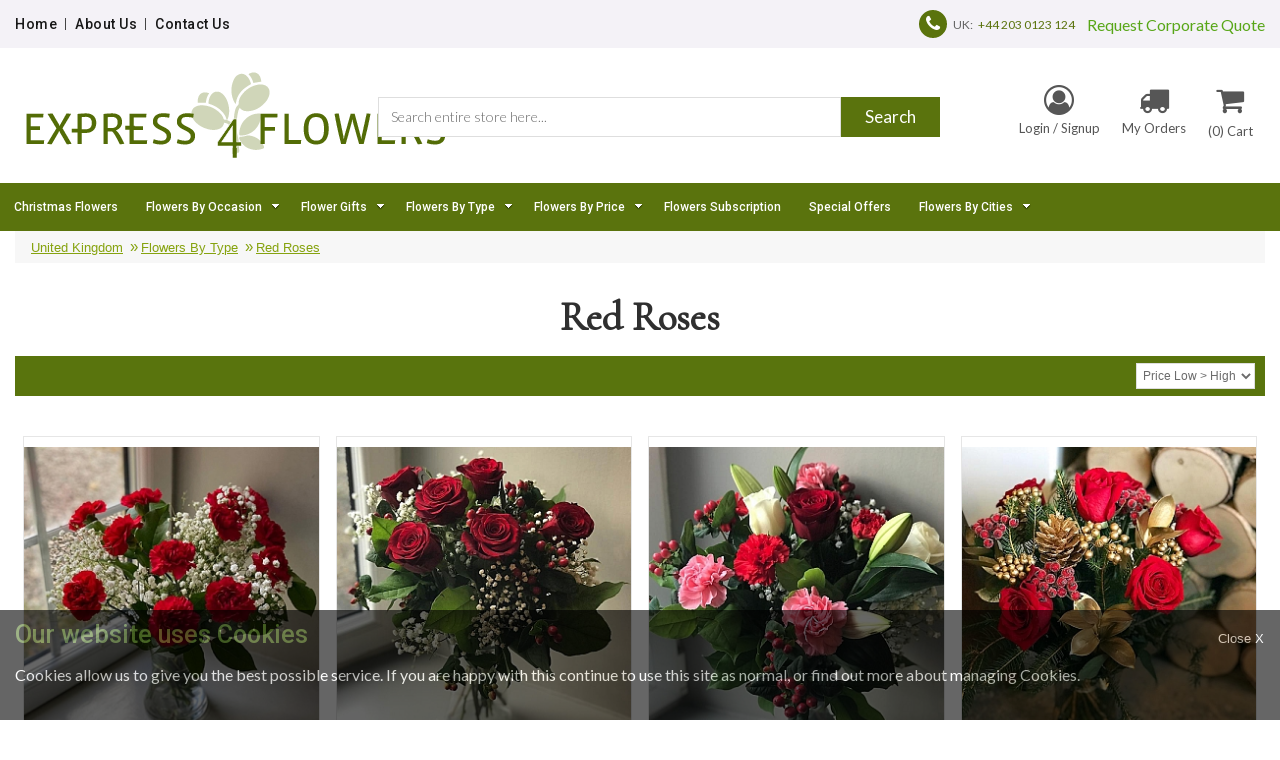

--- FILE ---
content_type: text/html; charset=utf-8
request_url: https://www.express4flowers.com/red-roses-bouquet
body_size: 11303
content:

<!DOCTYPE html>
<html>
    <head>
   <script type="application/ld+json">

	{
	"@context": {
	    "@vocab": "http://schema.org/"
	  },
	  "@graph": [
	    {
	      "@id": "https://www.express4flowers.com/",
	      "@type": "Florist",
	      "name": "Express4Flowers.com",
	      "url" : "https://www.express4flowers.com/",
	      "logo" : "https://www.express4flowers.com/image/data/banner/express4flowers_logo.png",
		  "image":"https://www.express4flowers.com/image/data/banner/express4flowers_logo.png"
	     },

		{

  	"@type": "Florist",
	"parentOrganization": {
	          "name" : "Gift Direct Ltd"
	      },
	"name" : "Gift Direct Ltd",
  	"address": {
    "@type": "PostalAddress",
    "addressLocality": "Coventry","addressRegion": "West Midlands","postalCode":"CV6 6FJ","streetAddress": "Unit 38 LYTHALLS LANE INDUSTRIAL EST"
  	},
  	"telephone": "0203 0123 124", 
  	"openingHours": "Mo,Tu,We,Th,Fr,Sa 09:00-17:00",
	"image":"https://www.express4flowers.com/image/data/banner/express4flowers_logo.png"
	}
	
	]}
 

  </script>

        <title>Red Roses Flowers and bouquets delivery | Express4Flowers</title>
        <meta name="keywords" content="flowers Coventry, Coventry florist, flower delivery Coventry, send flowers Coventry, flowers delivered Coventry, flower shop Coventry"/>        <meta name="description" content="Select from the great collection of flowers and Send Red Roses delivery in UK Next Day by post"/>        <META name="robots" content="index, follow"/>
        <meta name="viewport" content="width=device-width, initial-scale=1, maximum-scale=1, user-scalable=no">
        <meta name="norton-safeweb-site-verification" content="ds8v25ra1tzspkdcxubh5-a59xtauacuxdf88yumoa0o2pihotpzq12rad3j2rehhsvrdm50992fl-9lvbccjlfnygz1uof3txo2p7i7wwm80msxe5crh92mi6xo9mpn"/>
        <base href="https://www.express4flowers.com/"/>
                                <link href="https://www.express4flowers.com/red-roses-bouquet" rel="canonical"/>
                        <link rel="stylesheet" type="text/css" href="https://www.express4flowers.com/catalog/view/theme/modern-2014/stylesheet/fonts.css"/>
        <link rel="stylesheet" type="text/css" media="screen" href="https://www.express4flowers.com/catalog/view/theme/modern-2014/stylesheet/A.minify.php.pagespeed.cf.HnJWYKzOhz.css"/>
        <link rel="stylesheet" type="text/css" media="print" href="https://www.express4flowers.com/catalog/view/theme/modern-2014/stylesheet/print.css"/>
        <link rel="stylesheet" type="text/css" href="https://www.express4flowers.com/catalog/view/theme/modern-2014/stylesheet/A.slidingmenu.css+jquery.rating.css+dd.css+owl.carousel.min.css+owl.theme.default.min.css,Mcc.EyqHhrvxax.css.pagespeed.cf.ugaQAZiXTU.css"/>
        
        
        
        

        <!--[if IE 7]>
        <link rel="stylesheet" type="text/css" href="https://www.express4flowers.com/catalog/view/theme/modern-2014/stylesheet/ie7.css" />
        <![endif]-->
        <!--[if lt IE 7]>
        <link rel="stylesheet" type="text/css" href="https://www.express4flowers.com/catalog/view/theme/modern-2014/stylesheet/ie6.css" />
        <script type="text/javascript" src="catalog/view/javascript/DD_belatedPNG_0.0.8a-min.js"></script>
        <script>
        DD_belatedPNG.fix('img, #header .div3 a, #content .left, #content .right, .box .top');
        </script>
        <style type="text/css">html .jqueryslidemenu{height: 1%;} /*Holly Hack for IE7 and below*/</style>
        <![endif]-->
        <link rel="stylesheet" type="text/css" href="https://www.express4flowers.com/catalog/view/A.theme,,_modern-2014,,_stylesheet,,_jqzoom.css+javascript,,_jquery,,_thickbox,,_thickbox.css+theme,,_modern-2014,,_stylesheet,,_shadowbox.css,Mcc.CrfZYBGARE.css.pagespeed.cf.XKGzbyvtRA.css"/>
                 
        
        <script type="text/javascript">var category_path='3633_3648';var cp_access_token="020c2-0655e-44841-01136";var newsletter_action="https://www.express4flowers.com/index.php?route=common/newsletter";</script>
        <script type='text/javascript' src='https://www.express4flowers.com/catalog/view/javascript/jquery/jquery-1.8.3.min.js' 1></script>
<script type='text/javascript' src='https://www.express4flowers.com/catalog/view/javascript/jquery/jquery.dd.js.pagespeed.jm.o_1muCEq_3.js' 1></script>
<script type='text/javascript' src='https://www.express4flowers.com/catalog/view/javascript/shadowbox.js' 1></script>
<script src="https://www.express4flowers.com/catalog/view/javascript/jquery/jqueryslidemenu.js+fadeslideshow.js+jquery_validation.js+thickbox,_thickbox-compressed.js+tab.js+jquery.ui.core.js+fixheight.js+ui,_external,_cookie,_jquery.cookie.js+scripts.js.pagespeed.jc.pnhBTddHMW.js"></script><script>eval(mod_pagespeed_tAY$6gFLSG);</script>
<script>eval(mod_pagespeed_LTC9sSys0P);</script>
<script>eval(mod_pagespeed_ajrNYOYsQc);</script>
<script>eval(mod_pagespeed_4E5lTjSPTT);</script>
<script>eval(mod_pagespeed_R9BHyV2s_9);</script>
<script>eval(mod_pagespeed_HM4oO2dlJ7);</script>
<script>eval(mod_pagespeed_ddQiBgk5KG);</script>
<script>eval(mod_pagespeed_WDk$oRSLaP);</script>
<script>eval(mod_pagespeed_W8f6a27FXp);</script>
<script type='text/javascript' src='https://www.express4flowers.com/catalog/view/javascript/jquery/owl.carousel.min.js.pagespeed.jm.v5TsCuoYug.js' 1></script>
        <script type="text/javascript">$(document).ready(function(){$("select#country_combo").msDropDown({style:'width:200px',visibleRows:15,rowHeight:20,useSprite:'flagIcons',roundedCorner:false});$("select#currency_combo").msDropDown({roundedCorner:false});jQuery('.masterTooltip').hover(function($){var title=jQuery(this).attr('title');jQuery(this).data('tipText',title).removeAttr('title');jQuery('<p class="tooltip"></p>').text(title).appendTo('body').fadeIn('slow');},function(){jQuery(this).attr('title',jQuery(this).data('tipText'));jQuery('.tooltip').remove();}).mousemove(function(e){var mousex=e.pageX+20;var mousey=e.pageY+10;jQuery('.tooltip').css({top:mousey,left:mousex})});});</script>


    </head>
    <body class=" ">
         <div class="header-top">
            <div class="container">
                <div class="d-flex align-center">
                    <div class="header-top-left-side">
                        <ul>
                            <!-- fpc %topmenu% -->
                                                            <li><a href="https://www.express4flowers.com/">Home</a></li>
                                                            <li><a href="https://www.express4flowers.com/about-us">About Us</a></li>
                                                            <li><a href="https://www.express4flowers.com//information/contact">Contact Us</a></li>
                                                        <!-- fpc end -->
                        </ul>
                    </div>
                    <div class="header-top-right-side">
                        <ul>
                            <li>
                                <i class="fa fa-phone"></i> UK: <a href="tel:+44 203 0123 124">+44 203 0123 124</a>
                            </li>
			<li>
    				<i></i><a href="/request-quote">&nbsp;&nbsp;&nbsp;&nbsp;Request Corporate Quote</a>
			</li>
                                                    </ul>
                    </div>
                </div>
            </div>
        </div>
        <header>
            <div class="container align-items-center">
                <div class="logo header-left-side">
                    <a href="https://www.express4flowers.com/"><img src="https://www.express4flowers.com/image/data/banner/express4flowers_logo.png" alt="express4flowers.com"/></a>
                </div>
                <div class="module search">
    <div class="input-group">
                    <input type="text" value="Search entire store here..." id="filter_keyword" class="input-text" onfocus="this.value == 'Search entire store here...'?this.value = '':'';" onblur="this.value==''?this.value = 'Search entire store here...':''"/>
            <button class="btn-search" onclick="moduleSearch();">
                Search
            </button>
            </div>
</div>
<script type="text/javascript">$('.module-left.search input').keydown(function(e){if(e.keyCode==13){moduleSearch();}});function moduleSearch(){url='https://www.express4flowers.com/search';query='';var filter_keyword=$('#filter_keyword').attr('value')
if(filter_keyword&&filter_keyword!='Search entire store here...'){query+='&keyword='+encodeURIComponent(filter_keyword);}var filter_category_id=$('#filter_category_id').attr('value');if(filter_category_id){query+='&category_id='+filter_category_id;}if(query)location=url+query;}</script>
                <div class="header-actions header-right-side">
                    <ul class="action">
                        <!-- fpc %login% -->
                        <li>
                            <a href="https://www.express4flowers.com/account/login" id="tab_login">
                                <i class="fa fa-user-circle-o"></i>
                                Login / Signup                            </a>
                        </li>
                        <li>
                            <a href="https://www.express4flowers.com/account/create">
                                <i class="fa fa-truck"></i>
                                My Orders                            </a>
                        </li>
                        <!-- fpc end -->
                        <li>
                            <div class="module cart">
    <a class="cart" href="https://www.express4flowers.com/checkout/cart">
    <!-- fpc %cart% -->
       <i class="fa fa-shopping-cart" aria-hidden="true"></i> 
       (0) Cart    <!-- fpc end -->
    </a>
</div>
                        </li>
                    </ul>
                </div>
            </div>
        </header>
        <div class="gifts-navigations">
                    </div>
        <div id="MainWrapper">
            <!-- start Main Wrapper -->
            <div id="HeaderWrapper">
                <div class="header-bottom">
                    <div class="container left-menu">
<!--                         <div class="shopby">
                            <i class="fa fa-bars"></i>
                            <span>
                                Shop By Categories
                            </span>
                        </div> -->
                        <div class="header-right">
                            <div class="container-bottom"> <!-- start Container Bottom -->
    <div class="menu-main">
        <ul id="dropdown"><li class="first feature" id="cat-1-3632"><a href="https://www.express4flowers.com/christmas-flowers" title="Christmas Flowers delivered in UK">Christmas Flowers</a></li>
<li class=" feature parent" id="cat-1-3619"><a href="https://www.express4flowers.com/flowers-by-occasions" title="Flowers By Occasion delivered in UK [United Kingdom]">Flowers By Occasion</a><ul id="dropdown1" class="child lvl_1">
<li class=" feature" id="cat-2-3610"><a href="https://www.express4flowers.com/birthday-flowers-gift" title="Birthday Flowers delivered in UK">Birthday Flowers</a></li>
<li class=" feature" id="cat-2-3620"><a href="https://www.express4flowers.com/anniversary-flowers" title="Anniversary Flowers delivered in UK">Anniversary Flowers</a></li>
<li class=" feature" id="cat-2-3628"><a href="https://www.express4flowers.com/valentine-flowers" title="Valentine Flowers delivered in UK">Valentine Flowers</a></li>
<li class=" feature" id="cat-2-3622"><a href="https://www.express4flowers.com/flowers-for-fathers-day" title="Fathers Day Flowers delivered in UK">Fathers Day Flowers</a></li>
<li class=" feature" id="cat-2-3623"><a href="https://www.express4flowers.com/get-well-soon-flowers" title="Get Well Soon Flowers delivered in UK">Get Well Soon Flowers</a></li>
<li class=" feature" id="cat-2-3626"><a href="https://www.express4flowers.com/new-born-flowers" title="New Born Flowers delivered in UK">New Born Flowers</a></li>
<li class=" feature" id="cat-2-3627"><a href="https://www.express4flowers.com/thank-you-gift-flowers" title="Thank You Flowers delivered in UK">Thank You Flowers</a></li>
<li class=" feature" id="cat-2-3631"><a href="https://www.express4flowers.com/congratulation-flowers" title="Congratulations Flowers delivered in UK">Congratulations Flowers</a></li>
<li class=" feature" id="cat-2-3629"><a href="https://www.express4flowers.com/eid-flowers" title="Eid Flowers delivered in UK">Eid Flowers</a></li>
</ul></li>
<li class=" feature parent" id="cat-1-3654"><a href="https://www.express4flowers.com/flower-gifts" title="Flower Gifts delivery in UK">Flower Gifts</a><ul id="dropdown1" class="child lvl_1">
<li class=" feature" id="cat-2-3655"><a href="https://www.express4flowers.com/flowers-for-her" title="Flowers for Her in UK">Flowers for Her</a></li>
<li class=" feature" id="cat-2-3656"><a href="https://www.express4flowers.com/flowers-for-him" title="Flowers for Him delivered in UK">Flowers for Him</a></li>
<li class=" feature" id="cat-2-3659"><a href="https://www.express4flowers.com/all-flower-gifts" title="All Flowers delivered in UK">All Flowers</a></li>
</ul></li>
<li class=" feature parent" id="cat-1-3633"><a href="https://www.express4flowers.com/flowers-by-type" title="Flowers By Type Delivery in UK">Flowers By Type</a><ul id="dropdown1" class="child lvl_1">
<li class=" feature" id="cat-2-3640"><a href="https://www.express4flowers.com/carnation-flowers" title="Carnations Delivery in UK">Carnations</a></li>
<li class=" feature" id="cat-2-3641"><a href="https://www.express4flowers.com/gerbera-flowers" title="Gerbera Delivery in UK">Gerbera</a></li>
<li class=" feature" id="cat-2-3643"><a href="https://www.express4flowers.com/lilies-flowers" title="Lilies delivery in UK">Lilies</a></li>
<li class=" feature" id="cat-2-3644"><a href="https://www.express4flowers.com/solidaster-flowers" title="Solidaster delivery in UK">Solidaster</a></li>
<li class=" feature" id="cat-2-3645"><a href="https://www.express4flowers.com/sunflowers-bouquet" title="Sunflowers delivery in UK">Sunflowers</a></li>
<li class=" feature" id="cat-2-3646"><a href="https://www.express4flowers.com/chrysanthemum" title="Chrysanthemums delivery in UK">Chrysanthemums</a></li>
<li class=" feature" id="cat-2-3647"><a href="https://www.express4flowers.com/gypsophila" title="Gypsophila delivery in Coventry, Leamington, Warwick and Rugby">Gypsophila</a></li>
<li class=" feature" id="cat-2-3648"><a href="https://www.express4flowers.com/red-roses-bouquet" title="Red Roses delivery to UK">Red Roses</a></li>
<li class=" feature" id="cat-2-3649"><a href="https://www.express4flowers.com/statice" title="Statice delivery in UK">Statice</a></li>
<li class=" feature" id="cat-2-3650"><a href="https://www.express4flowers.com/freesias" title="Freesia delivery in UK">Freesia</a></li>
<li class=" feature" id="cat-2-3651"><a href="https://www.express4flowers.com/hypericum" title="Hypericum delivery in Coventry, Leamington, Warwick and Rugby">Hypericum</a></li>
<li class=" feature" id="cat-2-3652"><a href="https://www.express4flowers.com/roses-bouquets" title="Roses delivery in UK">Roses</a></li>
</ul></li>
<li class=" feature parent" id="cat-1-3630"><a href="https://www.express4flowers.com/flowers-by-price_1" title="Flowers By Price delivered in UK">Flowers By Price</a><ul id="dropdown1" class="child lvl_1">
<li class=" feature" id="cat-2-3637"><a href="https://www.express4flowers.com/flowers-below-40" title="Flowers Below £40 delivered in UK">Flowers Below £40</a></li>
<li class=" feature" id="cat-2-3638"><a href="https://www.express4flowers.com/flowers-below-50" title="Flowers Below £50 delivered in UK">Flowers Below £50</a></li>
<li class=" feature" id="cat-2-3639"><a href="https://www.express4flowers.com/christmas-flowers_1" title="Flowers Below £70 delivered in UK">Flowers Below £70</a></li>
</ul></li>
<li class=" feature" id="cat-1-3634"><a href="https://www.express4flowers.com/flowers-subscription" title="Flowers Subscription delivered in UK">Flowers Subscription</a></li>
<li class=" feature" id="cat-1-3635"><a href="https://www.express4flowers.com/special-offers" title="Special Offers delivered in UK">Special Offers</a></li>
<li class=" feature parent" id="cat-1-3660"><a href="https://www.express4flowers.com/flowers-by-cities" title="Flowers by Cities to UK">Flowers by Cities</a><ul id="dropdown1" class="child lvl_1">
<li class=" feature" id="cat-2-3661"><a href="https://www.express4flowers.com/flowers-to-london" title="Flowers delivery to London">Flowers to London</a></li>
<li class=" feature" id="cat-2-3665"><a href="https://www.express4flowers.com/flowers-to-coventry" title="Flowers delivery to Coventry">Flowers to Coventry</a></li>
<li class=" feature" id="cat-2-3666"><a href="https://www.express4flowers.com/flowers-to-belfast" title="Flowers delivery to Belfast">Flowers to Belfast</a></li>
<li class=" feature" id="cat-2-3667"><a href="https://www.express4flowers.com/flowers-to-birmingham" title="Flowers delivery to Birmingham">Flowers to Birmingham</a></li>
<li class=" feature" id="cat-2-3668"><a href="https://www.express4flowers.com/flowers-to-liverpool" title="Flowers delivery to Liverpool">Flowers to Liverpool</a></li>
<li class=" feature" id="cat-2-3669"><a href="https://www.express4flowers.com/flowers-to-manchester" title="Flowers delivery to Manchester">Flowers to Manchester</a></li>
<li class=" feature" id="cat-2-3670"><a href="https://www.express4flowers.com/flowers-to-leicester" title="Flowers delivery to Leicester">Flowers to Leicester</a></li>
<li class=" feature" id="cat-2-3671"><a href="https://www.express4flowers.com/flowers-to-sheffield" title="Flowers delivery to Sheffield">Flowers to Sheffield</a></li>
<li class=" feature" id="cat-2-3672"><a href="https://www.express4flowers.com/flowers-to-bristol" title="Flowers delivery to Bristol">Flowers to Bristol</a></li>
<li class=" feature" id="cat-2-3673"><a href="https://www.express4flowers.com/flowers-to-edinburgh" title="Flowers delivery to Edinburgh">Flowers to Edinburgh</a></li>
<li class=" feature" id="cat-2-3674"><a href="https://www.express4flowers.com/flowers-to-leeds" title="Flowers delivery to Leeds">Flowers to Leeds</a></li>
<li class=" feature" id="cat-2-3675"><a href="https://www.express4flowers.com/flowers-to-newcastle-upon-tyne" title="Flowers delivery to Newcastle upon Tyne">Flowers to Newcastle upon Tyne</a></li>
<li class=" feature" id="cat-2-3676"><a href="https://www.express4flowers.com/flowers-to-southampton" title="Flowers delivery to Southampton">Flowers to Southampton</a></li>
<li class=" feature" id="cat-2-3677"><a href="https://www.express4flowers.com/flowers-to-kingston-upon-hull" title="Flowers delivery to Kingston upon Hull">Flowers to Kingston upon Hull</a></li>
<li class=" feature" id="cat-2-3678"><a href="https://www.express4flowers.com/flowers-to-plymouth" title="Flowers delivery to Plymouth">Flowers to Plymouth</a></li>
<li class=" feature" id="cat-2-3679"><a href="https://www.express4flowers.com/flowers-to-nottingham" title="Flowers delivery to Nottingham">Flowers to Nottingham</a></li>
<li class=" feature" id="cat-2-3680"><a href="https://www.express4flowers.com/flowers-to-cardiff" title="Flowers delivery to Cardiff">Flowers to Cardiff</a></li>
<li class=" feature" id="cat-2-3681"><a href="https://www.express4flowers.com/flowers-to-glasgow" title="Flowers delivery to Glasgow">Flowers to Glasgow</a></li>
<li class=" feature" id="cat-2-3682"><a href="https://www.express4flowers.com/flowers-to-derby" title="Flowers delivery to Derby">Flowers to Derby</a></li>
<li class=" feature" id="cat-2-3683"><a href="https://www.express4flowers.com/flowers-to-oxford" title="Flowers delivery to Oxford">Flowers to Oxford</a></li>
<li class=" feature" id="cat-2-3684"><a href="https://www.express4flowers.com/flowers-to-portsmouth" title="Flowers delivery to Portsmouth">Flowers to Portsmouth</a></li>
<li class=" feature" id="cat-2-3685"><a href="https://www.express4flowers.com/flowers-to-bradford" title="Flowers delivery to Bradford">Flowers to Bradford</a></li>
<li class=" feature" id="cat-2-3686"><a href="https://www.express4flowers.com/flowers-to-peterborough" title="Flowers delivery to Peterborough">Flowers to Peterborough</a></li>
<li class=" feature" id="cat-2-3687"><a href="https://www.express4flowers.com/flowers-to-brighton" title="Flowers delivery to Brighton">Flowers to Brighton</a></li>
<li class=" feature" id="cat-2-3688"><a href="https://www.express4flowers.com/flowers-to-cambridge" title="Flowers delivery to Cambridge">Flowers to Cambridge</a></li>
<li class=" feature" id="cat-2-3689"><a href="https://www.express4flowers.com/flowers-to-norwich" title="Flowers delivery to Norwich">Flowers to Norwich</a></li>
<li class=" feature" id="cat-2-3690"><a href="https://www.express4flowers.com/flowers-to-sheffield_1" title="Flowers delivery to Exeter">Flowers to Exeter</a></li>
<li class=" feature" id="cat-2-3691"><a href="https://www.express4flowers.com/flowers-to-york" title="Flowers delivery to York">Flowers to York</a></li>
<li class=" feature last" id="cat-2-3692"><a href="https://www.express4flowers.com/flowers-to-milton-keynes" title="Flowers delivery to Milton Keynes">Flowers to Milton Keynes</a></li>
</ul></li>
</ul>    </div>
    <div class="clr"></div>
</div> <!-- end Container Bottom -->
<script type='text/javascript' src='catalog/view/javascript/jquery/jquery.hoverIntent.minified.js'></script>
<script type='text/javascript' src='catalog/view/javascript/jquery/jquery.dcmegamenu.1.3.3.js'></script>
<script type="text/javascript">jQuery(document).ready(function($){$('#dropdown').dcMegaMenu({rowItems:'5',speed:'fast',fullWidth:true,onLoad:function(){$('#dropdown li .sub-container').each(function(){if($('ul.child > .row > li',this).length==1){$(this).addClass('width-fix');$(this).parent().addClass('last-li-pos');}});}});});</script>
                        </div>
                    </div>
                </div>
            </div>
            <div id="BodyWrapper"> <!-- start Body Wrapper -->
                <div class="container">
                <div id="Content-860">
	<div class="breadcrumb width-95 left">
        <ul>
                            <li>
                    <a href="https://www.express4flowers.com/product/country" title="Send Flowers to Coventry, Warwick, Leamington, Birmingham by post">United Kingdom</a>
                </li>
                            <li>
                    &raquo;<a href="https://www.express4flowers.com/flowers-by-type" title="Flowers By Type Delivery in UK">Flowers By Type</a>
                </li>
                            <li>
                    &raquo;<a href="https://www.express4flowers.com/red-roses-bouquet" title="Red Roses delivery to UK">Red Roses</a>
                </li>
                    </ul>
    </div>
        <div id="Content-580" class="box category-list">
        <div class="clr"></div>
        <div class="cat-head">
            <h1>Red Roses</h1>
                    </div>
        <div class="clr"></div>
        
                    <div class="toolbar">
                <div class="pagination left text-center"></div>
                <div class="sort">
                    <select name="sort" onchange="location = this.value">
                                            <option value="https://www.express4flowers.com/red-roses-bouquet?sort=pzp.price&order=ASC" selected="selected">Price Low &gt; High</option>
                                            <option value="https://www.express4flowers.com/red-roses-bouquet?sort=pzp.price&order=DESC">Price High &gt; Low</option>
                                            <option value="https://www.express4flowers.com/red-roses-bouquet?sort=pd.name&order=ASC">Name A - Z</option>
                                            <option value="https://www.express4flowers.com/red-roses-bouquet?sort=pd.name&order=DESC">Name Z - A</option>
                                            <option value="https://www.express4flowers.com/red-roses-bouquet?sort=p.date_added&order=DESC">Latest to Oldest</option>
                                            <option value="https://www.express4flowers.com/red-roses-bouquet?sort=p.date_added&order=ASC">Oldest to Latest</option>
                                        </select>
                </div>
            </div>
            <ul class="product-list">
                                            <br class='clr'/>                <li class="first">
                                            <div class="product-img">
                    <a href="https://www.express4flowers.com/red-carnations">

                             <div class="quick_view"><img class="imgDemo" src="https://www.express4flowers.com/image/cache/data/products/Clare-Florist/xred-carnations-300x300.jpg.pagespeed.ic.HWuR0qFYVr.webp" alt="Red Carnations Bouquet Delivery to UK" width="300" height="300"/></div>
                                                      </a>
                        </div>
                                        <div class="product-dtl">
                        <div class="product-name"><a href="https://www.express4flowers.com/red-carnations" title="Red Carnations Bouquet Delivery to UK">Red Carnations</a></div>
                         
                                <div class="price-box">  
                                                                <div class="product-price">
                                                                            £30.00                                                                    </div>
                            </div>
                                                <div class="product-cart">
                        <a class="button" href="https://www.express4flowers.com/red-carnations" title="Red Carnations Bouquet Delivery to UK"><span>Order Now</span></a>
                                                </div>
                    </div>
                </li>
                                                            <li class="">
                                            <div class="product-img">
                    <a href="https://www.express4flowers.com/6-red-roses-bouquet">

                             <div class="quick_view"><img class="imgDemo" src="https://www.express4flowers.com/image/cache/data/Jan-2021/xheartfelt-6-red-roses-300x300.jpg.pagespeed.ic.zOddPB435X.webp" alt="6 Red Roses Bouquet Delivery UK" width="300" height="300"/></div>
                                                      </a>
                        </div>
                                        <div class="product-dtl">
                        <div class="product-name"><a href="https://www.express4flowers.com/6-red-roses-bouquet" title="6 Red Roses Bouquet Delivery UK">6 Red Roses Bouquet</a></div>
                         
                                <div class="price-box">  
                                                                <div class="product-price">
                                                                            £36.00                                                                    </div>
                            </div>
                                                <div class="product-cart">
                        <a class="button" href="https://www.express4flowers.com/6-red-roses-bouquet" title="6 Red Roses Bouquet Delivery UK"><span>Order Now</span></a>
                                                </div>
                    </div>
                </li>
                                                            <li class="last">
                                            <div class="product-img">
                    <a href="https://www.express4flowers.com/oriental-charm.html">

                             <div class="quick_view"><img class="imgDemo" src="https://www.express4flowers.com/image/cache/data/products/Clare-Florist/xoriental-charm-300x300.jpg.pagespeed.ic.6fIe6RbqFE.webp" alt="Oriental Charm delivery UK " width="300" height="300"/></div>
                                                      </a>
                        </div>
                                        <div class="product-dtl">
                        <div class="product-name"><a href="https://www.express4flowers.com/oriental-charm.html" title="Oriental Charm delivery UK ">Oriental Charm</a></div>
                         
                                <div class="price-box">  
                                                                <div class="product-price">
                                                                            £38.00                                                                    </div>
                            </div>
                                                <div class="product-cart">
                        <a class="button" href="https://www.express4flowers.com/oriental-charm.html" title="Oriental Charm delivery UK "><span>Order Now</span></a>
                                                </div>
                    </div>
                </li>
                                            <br class='clr'/>                <li class="first">
                                            <div class="product-img">
                    <a href="https://www.express4flowers.com/festive-6-red-rose-bouquet">

                             <div class="quick_view"><img class="imgDemo" src="https://www.express4flowers.com/image/cache/data/products/Clare-Florist/xfestive-6-red-rose-bouquet-300x300.jpg.pagespeed.ic.HTvTuFOZvt.webp" alt="Festive 6 Red Rose Bouquet" width="300" height="300"/></div>
                                                      </a>
                        </div>
                                        <div class="product-dtl">
                        <div class="product-name"><a href="https://www.express4flowers.com/festive-6-red-rose-bouquet" title="Festive 6 Red Rose Bouquet">Festive 6 Red Rose Bouquet</a></div>
                         
                                <div class="price-box">  
                                                                <div class="product-price">
                                                                            £38.00                                                                    </div>
                            </div>
                                                <div class="product-cart">
                        <a class="button" href="https://www.express4flowers.com/festive-6-red-rose-bouquet" title="Festive 6 Red Rose Bouquet"><span>Order Now</span></a>
                                                </div>
                    </div>
                </li>
                                                            <li class="">
                                            <div class="product-img">
                    <a href="https://www.express4flowers.com/summer-siesta.html">

                             <div class="quick_view"><img class="imgDemo" src="https://www.express4flowers.com/image/cache/data/products/xsummer-siesta-300x300.jpg.pagespeed.ic.0pxmH6zmrl.webp" alt="Summer Siesta Delivery to UK [United Kingdom]" width="300" height="300"/></div>
                                                      </a>
                        </div>
                                        <div class="product-dtl">
                        <div class="product-name"><a href="https://www.express4flowers.com/summer-siesta.html" title="Summer Siesta Delivery to UK [United Kingdom]">Summer Siesta</a></div>
                         
                                <div class="price-box">  
                                                                <div class="product-price">
                                                                            £40.00                                                                    </div>
                            </div>
                                                <div class="product-cart">
                        <a class="button" href="https://www.express4flowers.com/summer-siesta.html" title="Summer Siesta Delivery to UK [United Kingdom]"><span>Order Now</span></a>
                                                </div>
                    </div>
                </li>
                                                            <li class="last">
                                            <div class="product-img">
                    <a href="https://www.express4flowers.com/twelve-red-roses.html">

                             <div class="quick_view"><img class="imgDemo" src="https://www.express4flowers.com/image/cache/data/Jan-2021/xtrue-romance-new-300x300.jpg.pagespeed.ic.o58XbVUp6N.webp" alt="Twelve Red Roses Delivery to UK" width="300" height="300"/></div>
                                                      </a>
                        </div>
                                        <div class="product-dtl">
                        <div class="product-name"><a href="https://www.express4flowers.com/twelve-red-roses.html" title="Twelve Red Roses Delivery to UK">True Romance 12 Red Roses</a></div>
                         
                                <div class="price-box">  
                                                                <div class="product-price">
                                                                            £42.00                                                                    </div>
                            </div>
                                                <div class="product-cart">
                        <a class="button" href="https://www.express4flowers.com/twelve-red-roses.html" title="Twelve Red Roses Delivery to UK"><span>Order Now</span></a>
                                                </div>
                    </div>
                </li>
                                            <br class='clr'/>                <li class="first">
                                            <div class="product-img">
                    <a href="https://www.express4flowers.com/sweet-mothers-day-bouquet.html">

                             <div class="quick_view"><img class="imgDemo" src="https://www.express4flowers.com/image/cache/data/Jan-2021/xsweet-mothers-day-300x300.jpg.pagespeed.ic.8Ic2alym9I.webp" alt="Sweet Mothers Day Bouquet delivery to UK" width="300" height="300"/></div>
                                                      </a>
                        </div>
                                        <div class="product-dtl">
                        <div class="product-name"><a href="https://www.express4flowers.com/sweet-mothers-day-bouquet.html" title="Sweet Mothers Day Bouquet delivery to UK">Sweet Mothers Day Bouquet</a></div>
                         
                                <div class="price-box">  
                                                                <div class="product-price">
                                                                            £44.00                                                                    </div>
                            </div>
                                                <div class="product-cart">
                        <a class="button" href="https://www.express4flowers.com/sweet-mothers-day-bouquet.html" title="Sweet Mothers Day Bouquet delivery to UK"><span>Order Now</span></a>
                                                </div>
                    </div>
                </li>
                                                            <li class="">
                                            <div class="product-img">
                    <a href="https://www.express4flowers.com/20-luxury-red-roses.html">

                             <div class="quick_view"><img class="imgDemo" src="https://www.express4flowers.com/image/cache/data/products/Clare-Florist/xlove-20-red-roses-300x300.jpg.pagespeed.ic.fJxB8Qk1tc.webp" alt="Love 20 Red Roses delivery to UK [United Kingdom]" width="300" height="300"/></div>
                                                      </a>
                        </div>
                                        <div class="product-dtl">
                        <div class="product-name"><a href="https://www.express4flowers.com/20-luxury-red-roses.html" title="Love 20 Red Roses delivery to UK [United Kingdom]">Love 20 Red Roses</a></div>
                         
                                <div class="price-box">  
                                                                <div class="product-price">
                                                                            £56.00                                                                    </div>
                            </div>
                                                <div class="product-cart">
                        <a class="button" href="https://www.express4flowers.com/20-luxury-red-roses.html" title="Love 20 Red Roses delivery to UK [United Kingdom]"><span>Order Now</span></a>
                                                </div>
                    </div>
                </li>
                                                            <li class="last">
                                            <div class="product-img">
                    <a href="https://www.express4flowers.com/promise-24-red-roses">

                             <div class="quick_view"><img class="imgDemo" src="https://www.express4flowers.com/image/cache/data/products/Clare-Florist/xpromise-24-red-roses-300x300.jpg.pagespeed.ic.mFM6pRlp9R.webp" alt="Promise 24 Red Roses Delivery UK" width="300" height="300"/></div>
                                                      </a>
                        </div>
                                        <div class="product-dtl">
                        <div class="product-name"><a href="https://www.express4flowers.com/promise-24-red-roses" title="Promise 24 Red Roses Delivery UK">Promise 24 Red Roses</a></div>
                         
                                <div class="price-box">  
                                                                <div class="product-price">
                                                                            £64.00                                                                    </div>
                            </div>
                                                <div class="product-cart">
                        <a class="button" href="https://www.express4flowers.com/promise-24-red-roses" title="Promise 24 Red Roses Delivery UK"><span>Order Now</span></a>
                                                </div>
                    </div>
                </li>
                                            <br class='clr'/>                <li class="first">
                                            <div class="product-img">
                    <a href="https://www.express4flowers.com/36-red-roses-bouquet.html">

                             <div class="quick_view"><img class="imgDemo" src="https://www.express4flowers.com/image/cache/data/Jan-2021/36-red-roses-300x300.jpg" alt="36 Red RosesBouquet delivery UK" width="300" height="300"/></div>
                                                      </a>
                        </div>
                                        <div class="product-dtl">
                        <div class="product-name"><a href="https://www.express4flowers.com/36-red-roses-bouquet.html" title="36 Red RosesBouquet delivery UK">36 Red Roses Bouquet</a></div>
                         
                                <div class="price-box">  
                                                                <div class="product-price">
                                                                            £76.00                                                                    </div>
                            </div>
                                                <div class="product-cart">
                        <a class="button" href="https://www.express4flowers.com/36-red-roses-bouquet.html" title="36 Red RosesBouquet delivery UK"><span>Order Now</span></a>
                                                </div>
                    </div>
                </li>
                        </ul>
            <div class="toolbar">
                <div class="pagination left text-center"></div>
                <div class="sort">
                    <select name="sort" onchange="location = this.value">
                                            <option value="https://www.express4flowers.com/red-roses-bouquet?sort=pzp.price&order=ASC" selected="selected">Price Low &gt; High</option>
                                            <option value="https://www.express4flowers.com/red-roses-bouquet?sort=pzp.price&order=DESC">Price High &gt; Low</option>
                                            <option value="https://www.express4flowers.com/red-roses-bouquet?sort=pd.name&order=ASC">Name A - Z</option>
                                            <option value="https://www.express4flowers.com/red-roses-bouquet?sort=pd.name&order=DESC">Name Z - A</option>
                                            <option value="https://www.express4flowers.com/red-roses-bouquet?sort=p.date_added&order=DESC">Latest to Oldest</option>
                                            <option value="https://www.express4flowers.com/red-roses-bouquet?sort=p.date_added&order=ASC">Oldest to Latest</option>
                                        </select>
                </div>
                <div class="clear"></div>
            </div>
            </div>
    <div class="description">
            </div>
    </div>
        <div class="clear"></div>
        </div>
    </div> <!-- end Body Wrapper -->
    <div id="FooterWrapper"> <!-- start Footer Wrapper -->
        <div class="clear"></div>
        <div class="footer-menus">
                        <div class="newsletter">
                <h5>SIGN UP FOR OUR NEWSLETTER</h5>
                <small>Receive our Latest updates</small>
                <form action="__locked__" id="form-newsletter" name="newsletter">
                    <div class="newletter-inner">   
                        <input class="required email" name="newsletter_email" onblur="if(this.value=='') this.value='Enter your email address';" onfocus="if(this.value == '') this.value = '';" type="text" value="Enter your email address"/>
                        <button type="submit"><img src="[data-uri]"></button>
                    </div>
                </form>
            </div>
            <div class="container nav-container">
                <ul class="content-list ">
</ul>
<ul class="content-list ">
	<li class="items-head">
		Flowers by Type</li>
	<li class="items-sprite">
		<a href="/carnation-flowers">Carnations</a></li>
	<li class="items-sprite">
		<a href="/gerbera-flowers">Gerbera</a></li>
	<li class="items-sprite">
		<a href="/lilies-flowers">Lilies</a></li>
	<li class="items-sprite">
		<a href="/solidaster-flowers">Solidaster</a></li>
	<li class="items-sprite">
		<a href="/sunflowers-bouquet">Sunflowers</a></li>
	<li class="items-sprite">
		<a href="/roses-bouquets">Roses</a></li>
	<li class="items-sprite">
		<a href="/tulips">Tulips</a></li>
	<li class="items-sprite">
		<a href="/chrysanthemum">Chrysanthemums<br/>
		</a></li>
	<li class="items-sprite">
		<a href="/freesias">Freesia<br/>
		</a></li>
</ul>
<ul class="content-list ">
</ul>
<p>
	&nbsp;</p>
<ul class="content-list ">
	<li class="items-head">
		Flower Gifts</li>
	<li class="items-sprite">
		<a href="/letter-box-flowers">Letter Box Flowers</a></li>
	<li class="items-sprite">
		<a href="/flowers-for-him">Flowers For Him</a></li>
	<li class="items-sprite">
		<a href="/flowers-for-her">Flowers For Her</a></li>
	<li class="items-sprite">
		<a href="/house-plants">Plants</a></li>
	<li class="items-sprite">
		<a href="/all-flower-gifts">All Flowers</a></li>
</ul>
<p>
	&nbsp;</p>
<ul class="content-list ">
</ul>
<ul class="content-list ">
	<li class="items-head">
		Flowers By Occasions</li>
	<li class="items-sprite">
		<a href="/valentine-flowers">Valentine Flowers</a></li>
	<li class="items-sprite">
		<a href="/birthday-flowers-gift">Birthday Flowers</a></li>
	<li class="items-sprite">
		<a href="/anniversary-flowers">Anniversary Flowers</a></li>
	<li class="items-sprite">
		<a href="/get-well-soon-flowers">Get Well Soon Flowers<br/>
		</a></li>
	<li class="items-sprite">
		<a href="/new-born-flowers">New Born Flowers<br/>
		</a></li>
	<li class="items-sprite">
		<a href="/christmas-flowers">Christmas Flowers</a></li>
	<li class="items-sprite">
		<a href="/thank-you-gift-flowers">Thank You Flowers</a></li>
	<li class="items-sprite">
		<a href="/flowers-for-mtohers-day">Mothers Day Flowers</a></li>
	<li class="items-sprite">
		<a href="/flowers-for-fathers-day">Fathers Day Flowers</a></li>
	<li class="items-sprite">
		<a href="/eid-flowers">Eid Flowers<br/>
		</a></li>
</ul>
<p>
	&nbsp;</p>
<ul class="content-list ">
</ul>
<ul class="content-list ">
	<li class="items-head">
		Help &amp; Services</li>
	<li class="items-sprite">
		<a href="/delivery-information">Delivery Information</a></li>
	<li class="items-sprite">
		<a href="/information/faqs">FAQs</a></li>
	<li class="items-sprite">
		<a href="/information/privacy_n_security">Privacy Policy</a></li>
	<li class="items-sprite">
		<a href="/terms-and-conditions">Terms and Conditions</a></li>
	<li class="items-sprite">
		<a href="/information/sitemap">Sitemap</a></li>
	<li class="items-sprite">
		<a href="/account/login">Open an account</a></li>
	<li class="items-sprite">
		<a href="/information/secure_shopping">Secure Shopping</a></li>
	<li class="items-sprite">
		<a href="/information/refund_policy">Refund Policy</a></li>
	<li class="items-sprite">
		<a href="/information/quality-guarantee">Quality Gaurantee</a></li>
	<li class="items-sprite">
		<a href="https://www.expressgiftservice.com/">Send Gifts To Pakistan</a></li>
</ul>
<ul class="content-list ">
</ul>
                <ul class="content-list ">
                    <li class="items-head">Contact Us</li>
                     <li class="items-sprite"><i class="fa fa-map-marker" aria-hidden="true"></i>
                        <span>
                            Gift Direct Ltd., 
                            Unit 38 LYTHALLS LANE INDUSTRIAL EST, 
                            LYTHALLS LANE, 
                            Coventry
                            CV6 6FJ
                            United Kingdom
                        </span>
                    </li> 
                    <li class="items-sprite">
                        <i class="fa fa-envelope" aria-hidden="true"></i>
                        <a href="mailto:contact@express4flowers.com">contact@express4flowers.com</a>
                    </li>
                    <li class="items-sprite"> <i class="fa fa-phone" aria-hidden="true"></i> 0203 0123 124 (UK Landlines)</li>
                   
                    <li class="items-sprite">
                        Registered in England &amp; Wales No: 09659715 <br>
                        VAT Reg: 854411632
                    </li>
                    <li class="items-head">Secure Payment</li>
                    <li class="payment-icons">
                        <div class="icon">
                            <img src="https://www.express4flowers.com/catalog/view/theme/modern-2014/image/icon/xvisa-icon.png.pagespeed.ic.a6fTXtOQ6Y.webp">
                        </div>
                        <div class="icon">
                            <img src="https://www.express4flowers.com/catalog/view/theme/modern-2014/image/icon/xmaster-icon.png.pagespeed.ic.p0LmVpo0CT.webp">
                        </div>
                        <div class="icon">
                            <img src="[data-uri]">
                        </div>
                        <div class="icon">
                            <img src="https://www.express4flowers.com/catalog/view/theme/modern-2014/image/icon/xexpress-icon.png.pagespeed.ic.m-5Rs-aW8O.webp">
                        </div>
                        <div class="icon">
                            <img src="https://www.express4flowers.com/catalog/view/theme/modern-2014/image/icon/xmaesto-icon.png.pagespeed.ic.Ykpmj7wKXj.webp">
                        </div>
                    </li>
                    <li class="partners">
                    <a href="#" onclick="window.open('https://www.sitelock.com/verify.php?site=www.expressgiftservice.co.uk','SiteLock','width=600,height=600,left=160,top=170');">
                        <img src="https://www.express4flowers.com/catalog/view/theme/modern-2014/image/icon/xpartners-logos.png.pagespeed.ic.-3bdHX6y-a.webp">
                    </a>
                        
                    </li>
                </ul>
            </div>
            <div class="container footer-bottom">
                <div class="copyright">
                    &copy;2005-2026 express4flowers.com - All rights reserved.&nbsp;&nbsp;<a href="https://www.express4flowers.com/information/sitemap" title="Express Gift Service Sitemap">Sitemap</a>
                </div>
                <div class="follow-us">
                    <h6>Follow Us</h6>
                    <ul class="social-icons">
                        <li><a href="http://www.facebook.com/pages/Coventry/ExpressGiftServicecom/328994370581" target="_blank"><i class="fa fa-facebook" aria-hidden="true"></i></a></li>
                        <li><a href="http://twitter.com/expressgifts" target="_blank"><i class="fa fa-twitter" aria-hidden="true"></i></a></li>
                        <li><a href="#" target="_blank"><i class="fa fa-youtube-play" aria-hidden="true"></i></a></li>
                        <li><a href="#" target="_blank"><i class="fa fa-instagram" aria-hidden="true"></i></a></li>
                        <li><a href="#" target="_blank"><i class="fa fa-linkedin" aria-hidden="true"></i></a></li>
                    </ul>
                </div>
            </div>
        </div>
    </div><!-- end Footer Wrapper -->
    <div class="cookie-disclaimer">
      <div class="container">
        <h3>Our website uses Cookies</h3>
        <p>Cookies allow us to give you the best possible service. If you are happy with this continue to use this site as normal, or find out more about managing Cookies.</p>
        <button type="button" class="accept-cookie">Close X</button>
      </div>
    </div>
</div> <!-- end Main Wrapper -->
<script src="https://www.express4flowers.com/catalog/view/javascript/jquery/jquery.jcarousel.js+jquery.calculation.min.js+jquery.field.js+jquery.ui.core.js.pagespeed.jc.TcsJYjazIh.js"></script><script>eval(mod_pagespeed_vEoGu$I6GI);</script>
<script>eval(mod_pagespeed_5tcJ0Ey3pW);</script>
<script>eval(mod_pagespeed_KIeGZBvQal);</script>
<script>eval(mod_pagespeed_HM4oO2dlJ7);</script>
</body>
</html>

--- FILE ---
content_type: text/css
request_url: https://www.express4flowers.com/catalog/view/theme/modern-2014/stylesheet/fonts.css
body_size: 150
content:
/*
To change this license header, choose License Headers in Project Properties.
To change this template file, choose Tools | Templates
and open the template in the editor.
*/
/* 
    Created on : Nov 3, 2015, 5:55:35 PM
    Author     : Qasim Shabbir
*/

@import url('https://fonts.googleapis.com/css2?family=Roboto:wght@300;500&display=swap');
@import url('https://fonts.googleapis.com/css2?family=Lato:wght@300;400;700&display=swap'); 
@import url('https://fonts.googleapis.com/css?family=Cormorant+Garamond:wght@400;500&display=swap'); 

--- FILE ---
content_type: text/css; charset=UTF-8
request_url: https://www.express4flowers.com/catalog/view/theme/modern-2014/stylesheet/A.minify.php.pagespeed.cf.HnJWYKzOhz.css
body_size: 35057
content:
@font-face{font-family:'FontAwesome';src:url(../fonts/fontawesome-webfont.eot?v=4.7.0);src:url(../fonts/fontawesome-webfont.eot?#iefix&v=4.7.0) format('embedded-opentype') , url(../fonts/fontawesome-webfont.woff2?v=4.7.0) format('woff2') , url(../fonts/fontawesome-webfont.woff?v=4.7.0) format('woff') , url(../fonts/fontawesome-webfont.ttf?v=4.7.0) format('truetype') , url(../fonts/fontawesome-webfont.svg?v=4.7.0#fontawesomeregular) format('svg');font-weight:normal;font-style:normal}.borderRadius{-moz-border-radius:5px;border-radius:5px}.borderRadiusTp{-moz-border-radius:5px 5px 5px 5px;border-radius:5px 5px 5px 5px}.borderRadiusBtm{-moz-border-radius:0 0 5px 5px;border-radius:0 0 5px 5px}.ddcommon{position:relative;display:-moz-inline-stack;zoom:1;display:inline-block;*display:inline;cursor:default}.ddcommon ul{padding:0;margin:0}.ddcommon ul li{list-style-type:none}.borderRadiusTp ul li:last-child{-moz-border-radius:0 0 5px 5px;border-radius:0 0 5px 5px;border-bottom:0 none #c3c3c3}.borderRadiusBtm ul li:first-child{-moz-border-radius:5px 5px 5px;border-radius:5px 5px 5px 5px;border-bottom:1 solid #c3c3c3}.ddcommon .disabled img,.ddcommon .disabled span,.ddcommon.disabledAll{opacity:.5;-ms-filter:"alpha(opacity=50)";filter:alpha(opacity=50);-khtml-opacity:.5;-moz-opacity:.5;color:#999}.ddcommon .clear{clear:both}.ddcommon .shadow{-moz-box-shadow:5px 5px 5px -5px #888;-webkit-box-shadow:5px 5px 5px -5px #888;box-shadow:5px 5px 5px -5px #888}.ddcommon input.text{color:#7e7e7e;padding:0 0 0 0;position:absolute;background:#fff;display:block;width:98%;height:98%;left:2px;top:0;border:none}.ddOutOfVision{position:relative;display:-moz-inline-stack;display:inline-block;zoom:1;*display:inline}.borderRadius .shadow{-moz-box-shadow:5px 5px 5px -5px #888;-webkit-box-shadow:5px 5px 5px -5px #888;box-shadow:5px 5px 5px -5px #888}.borderRadiusBtm .shadow{-moz-box-shadow:-5px -5px 5px -5px #888;-webkit-box-shadow:-5px -5px 5px -5px #888;box-shadow:-5px -5px 5px -5px #888}.borderRadiusTp .border,.borderRadius .border{-moz-border-radius:0 0 5px 5px;border-radius:0 0 5px 5px}.borderRadiusBtm .border{-moz-border-radius:5px 5px 5px 5px;border-radius:5px 5px 5px 5px}img.fnone{float:none!important}.ddcommon .divider{width:0;height:100%;position:absolute}.ddcommon .ddArrow{display:inline-block;position:absolute;top:50%;right:0}.ddcommon .ddTitle{padding:0;position:relative;display:inline-block;width:100%}.ddcommon .ddTitle .ddTitleText{display:block}.ddcommon .ddTitle .ddTitleText .ddTitleText{padding:0}.ddcommon .ddTitle .description{display:block}.ddcommon .ddTitle .ddTitleText img{position:relative;vertical-align:middle;float:left}.ddcommon .ddChild{position:absolute;display:none;width:100%;overflow:auto;overflow-x:hidden!important;zoom:1;z-index:9999}.ddcommon .ddChild li{clear:both}.ddcommon .ddChild li .description{display:block}.ddcommon .ddChild li img{border:0 none;position:relative;vertical-align:middle;float:left}.ddcommon .ddChild li.optgroup{padding:0}.ddcommon .ddChild li.optgroup .optgroupTitle{padding:0 5px;font-weight:bold;font-style:italic}.ddcommon .ddChild li.optgroup ul li{padding:5px 5px 5px 15px}.ddcommon .noBorderTop{border-top:none 0!important;padding:0;margin:0}.dd{border:1px solid #c3c3c3}.dd .divider{border-left:1px solid #c3c3c3;border-right:1px solid #fff;right:24px}.dd .ddArrow{width:16px;height:16px;margin-top:-2px;background:url(https://www.express4flowers.com/catalog/view/theme/modern-2014/image/xcurreny-arrow.png.pagespeed.ic.ZQsgShzKr8.webp) no-repeat}.dd .ddTitle{color:#000;background:#e2e2e4 repeat-x left top}.dd .ddTitle .ddTitleText{padding:5px 20px 5px 5px}.dd .ddTitle .ddTitleText .ddTitleText{padding:0}.dd .ddTitle .description{font-size:12px;color:#666}.dd .ddTitle .ddTitleText img{padding-right:5px}.dd .ddChild{border:1px solid #c3c3c3;background-color:#fff;left:-1px}.dd .ddChild li{padding:5px;background-color:#fff;border-bottom:1px solid #c3c3c3}.dd .ddChild li .description{color:#666}.dd .ddChild li .ddlabel{color:#333}.dd .ddChild li.hover,.dd .ddChild .flagIcons li.hover .ddlabel{background-color:#f2f2f2}.dd .ddChild li img{padding:0 6px 0 0}.dd .ddChild li.optgroup{padding:0}.dd .ddChild li.optgroup .optgroupTitle{padding:0 5px;font-weight:bold;font-style:italic}.dd .ddChild li.optgroup ul li{padding:5px 5px 5px 15px}.dd .ddChild li.selected,.dd .ddChild .flagIcons li.selected .ddlabel{background-color:#d5d5d5;color:#000}div.flagIcons span,ul.flagIcons li{background:url(https://www.express4flowers.com/image/flags/xsprites.png.pagespeed.ic.0R1JJ26CDf.webp) no-repeat left top}.dd div.flagIcons .ddTitleText{padding:0;padding-left:26px;width:72%!important}#currency_combo_msdd.dd,#currency_combo_msdd.dd .ddTitle{height:41px}#currency_combo_msdd.dd .ddTitle .ddlabel{display:table-cell;vertical-align:middle;height:31px}.dd div.flagIcons .ddTitleText .ddlabel{background:#e2e2e4;display:block;padding:5px 5px 5px 0}.dd ul.flagIcons li{padding:0 0 0 20px}.dd ul.flagIcons li .ddlabel{background:#fff;display:block;padding:5px}.flagIcons .ddTitleText.ad{background-position:-10px -9px}.flagIcons .ddTitleText.ae{background-position:-56px -9px}.flagIcons .ddTitleText.af{background-position:-112px -9px}.flagIcons .ddTitleText.al{background-position:-56px -63px}.flagIcons .ddTitleText.am{background-position:-10px -62px}.flagIcons .ddTitleText.an{background-position:-564px -11px}.flagIcons .ddTitleText.ao{background-position:-513px -13px}.flagIcons .ddTitleText.aq{background-position:-460px -10px}.flagIcons .ddTitleText.ar{background-position:-411px -9px}.flagIcons .ddTitleText.as{background-position:-359px -10px}.flagIcons .ddTitleText.at{background-position:-309px -10px}.flagIcons .ddTitleText.au{background-position:-257px -11px}.flagIcons .ddTitleText.ag{background-position:-212px -12px}.flagIcons .ddTitleText.ai{background-position:-160px -9px}.flagIcons .ddTitleText.aw{background-position:-163px -109px}.flagIcons .ddTitleText.ax{background-position:-108px -109px}.flagIcons .ddTitleText.az{background-position:-55px -110px}.flagIcons .ddTitleText.ba{background-position:-9px -111px}.flagIcons .ddTitleText.bb{background-position:-561px -62px}.flagIcons .ddTitleText.bd{background-position:-513px -54px}.flagIcons .ddTitleText.be{background-position:-459px -60px}.flagIcons .ddTitleText.bf{background-position:-411px -63px}.flagIcons .ddTitleText.bg{background-position:-360px -60px}.flagIcons .ddTitleText.bh{background-position:-305px -61px}.flagIcons .ddTitleText.bi{background-position:-257px -59px}.flagIcons .ddTitleText.bj{background-position:-212px -60px}.flagIcons .ddTitleText.bm{background-position:-162px -62px}.flagIcons .ddTitleText.bn{background-position:-106px -61px}.flagIcons .ddTitleText.bo{background-position:-262px -159px}.flagIcons .ddTitleText.br{background-position:-216px -160px}.flagIcons .ddTitleText.bs{background-position:-169px -158px}.flagIcons .ddTitleText.bt{background-position:-109px -157px}.flagIcons .ddTitleText.bv{background-position:-59px -158px}.flagIcons .ddTitleText.bw{background-position:-16px -157px}.flagIcons .ddTitleText.by{background-position:-562px -109px}.flagIcons .ddTitleText.bz{background-position:-512px -110px}.flagIcons .ddTitleText.ca{background-position:-461px -111px}.flagIcons .ddTitleText.cc{background-position:-411px -110px}.flagIcons .ddTitleText.cd{background-position:-357px -109px}.flagIcons .ddTitleText.cf{background-position:-309px -110px}.flagIcons .ddTitleText.cg{background-position:-211px -108px}.flagIcons .ddTitleText.ch{background-position:-261px -110px}.flagIcons .ddTitleText.ci{background-position:-360px -216px}.flagIcons .ddTitleText.ck{background-position:-309px -211px}.flagIcons .ddTitleText.cl{background-position:-262px -208px}.flagIcons .ddTitleText.cm{background-position:-211px -208px}.flagIcons .ddTitleText.cn{background-position:-166px -207px}.flagIcons .ddTitleText.co{background-position:-106px -209px}.flagIcons .ddTitleText.cr{background-position:-57px -211px}.flagIcons .ddTitleText.cs{background-position:-15px -210px}.flagIcons .ddTitleText.cu{background-position:-564px -159px}.flagIcons .ddTitleText.cv{background-position:-510px -158px}.flagIcons .ddTitleText.cx{background-position:-462px -157px}.flagIcons .ddTitleText.cy{background-position:-409px -163px}.flagIcons .ddTitleText.cz{background-position:-357px -161px}.flagIcons .ddTitleText.de{background-position:-312px -157px}.flagIcons .ddTitleText.dj{background-position:-455px -254px}.flagIcons .ddTitleText.dk{background-position:-406px -256px}.flagIcons .ddTitleText.dm{background-position:-360px -257px}.flagIcons .ddTitleText.do{background-position:-310px -260px}.flagIcons .ddTitleText.dz{background-position:-256px -256px}.flagIcons .ddTitleText.ec{background-position:-208px -257px}.flagIcons .ddTitleText.ee{background-position:-156px -259px}.flagIcons .ddTitleText.eg{background-position:-107px -256px}.flagIcons .ddTitleText.eh{background-position:-57px -257px}.flagIcons .ddTitleText.england{background-position:-12px -260px}.flagIcons .ddTitleText.er{background-position:-565px -210px}.flagIcons .ddTitleText.es{background-position:-513px -212px}.flagIcons .ddTitleText.et{background-position:-457px -204px}.flagIcons .ddTitleText.fam{background-position:-414px -213px}.flagIcons .ddTitleText.si{background-position:-160px -362px}.flagIcons .ddTitleText.sk{background-position:-259px -610px}.flagIcons .ddTitleText.sl{background-position:-213px -613px}.flagIcons .ddTitleText.sm{background-position:-154px -611px}.flagIcons .ddTitleText.sn{background-position:-109px -613px}.flagIcons .ddTitleText.so{background-position:-60px -611px}.flagIcons .ddTitleText.sr{background-position:-11px -609px}.flagIcons .ddTitleText.st{background-position:-9px -560px}.flagIcons .ddTitleText.sv{background-position:-60px -560px}.flagIcons .ddTitleText.sy{background-position:-108px -560px}.flagIcons .ddTitleText.sz{background-position:-156px -561px}.flagIcons .ddTitleText.tc{background-position:-210px -561px}.flagIcons .ddTitleText.td{background-position:-264px -562px}.flagIcons .ddTitleText.tf{background-position:-311px -563px}.flagIcons .ddTitleText.fi{background-position:-360px -562px}.flagIcons .ddTitleText.fj{background-position:-411px -563px}.flagIcons .ddTitleText.fk{background-position:-460px -564px}.flagIcons .ddTitleText.fm{background-position:-514px -562px}.flagIcons .ddTitleText.fo{background-position:-561px -564px}.flagIcons .ddTitleText.fr{background-position:-610px -561px}.flagIcons .ddTitleText.fx{background-position:-661px -563px}.flagIcons .ddTitleText.ga{background-position:-714px -560px}.flagIcons .ddTitleText.gb{background-position:-758px -561px}.flagIcons .ddTitleText.gd{background-position:-810px -564px}.flagIcons .ddTitleText.ge{background-position:-809px -509px}.flagIcons .ddTitleText.gf{background-position:-807px -460px}.flagIcons .ddTitleText.gh{background-position:-810px -411px}.flagIcons .ddTitleText.gi{background-position:-808px -360px}.flagIcons .ddTitleText.gl{background-position:-810px -310px}.flagIcons .ddTitleText.gm{background-position:-809px -262px}.flagIcons .ddTitleText.gn{background-position:-808px -207px}.flagIcons .ddTitleText.gp{background-position:-809px -156px}.flagIcons .ddTitleText.gq{background-position:-814px -113px}.flagIcons .ddTitleText.gr{background-position:-814px -60px}.flagIcons .ddTitleText.gs{background-position:-816px -12px}.flagIcons .ddTitleText.gt{background-position:-757px -511px}.flagIcons .ddTitleText.gu{background-position:-759px -456px}.flagIcons .ddTitleText.gw{background-position:-714px -408px}.flagIcons .ddTitleText.gy{background-position:-762px -359px}.flagIcons .ddTitleText.hk{background-position:-759px -310px}.flagIcons .ddTitleText.hm{background-position:-761px -262px}.flagIcons .ddTitleText.hn{background-position:-760px -213px}.flagIcons .ddTitleText.hr{background-position:-758px -163px}.flagIcons .ddTitleText.ht{background-position:-759px -111px}.flagIcons .ddTitleText.hu{background-position:-763px -65px}.flagIcons .ddTitleText.id{background-position:-761px -20px}.flagIcons .ddTitleText.ie{background-position:-715px -505px}.flagIcons .ddTitleText.il{background-position:-663px -512px}.flagIcons .ddTitleText.in{background-position:-608px -510px}.flagIcons .ddTitleText.io{background-position:-558px -510px}.flagIcons .ddTitleText.iq{background-position:-511px -512px}.flagIcons .ddTitleText.ir{background-position:-460px -511px}.flagIcons .ddTitleText.is{background-position:-411px -509px}.flagIcons .ddTitleText.it{background-position:-360px -507px}.flagIcons .ddTitleText.jm{background-position:-311px -507px}.flagIcons .ddTitleText.jo{background-position:-255px -509px}.flagIcons .ddTitleText.jp{background-position:-211px -507px}.flagIcons .ddTitleText.ke{background-position:-158px -507px}.flagIcons .ddTitleText.kg{background-position:-110px -506px}.flagIcons .ddTitleText.kh{background-position:-62px -508px}.flagIcons .ddTitleText.ki{background-position:-8px -506px}.flagIcons .ddTitleText.km{background-position:-716px -463px}.flagIcons .ddTitleText.kn{background-position:-667px -455px}.flagIcons .ddTitleText.kp{background-position:-610px -458px}.flagIcons .ddTitleText.kr{background-position:-556px -458px}.flagIcons .ddTitleText.kw{background-position:-514px -457px}.flagIcons .ddTitleText.ky{background-position:-460px -456px}.flagIcons .ddTitleText.kz{background-position:-413px -457px}.flagIcons .ddTitleText.la{background-position:-362px -457px}.flagIcons .ddTitleText.lb{background-position:-308px -456px}.flagIcons .ddTitleText.lc{background-position:-111px -459px}.flagIcons .ddTitleText.li{background-position:-60px -457px}.flagIcons .ddTitleText.lk{background-position:-259px -457px}.flagIcons .ddTitleText.lr{background-position:-214px -458px}.flagIcons .ddTitleText.ls{background-position:-11px -459px}.flagIcons .ddTitleText.lt{background-position:-159px -459px}.flagIcons .ddTitleText.lu{background-position:-5px -412px}.flagIcons .ddTitleText.lv{background-position:-53px -413px}.flagIcons .ddTitleText.ly{background-position:-105px -413px}.flagIcons .ddTitleText.ma{background-position:-154px -413px}.flagIcons .ddTitleText.mc{background-position:-213px -411px}.flagIcons .ddTitleText.md{background-position:-263px -411px}.flagIcons .ddTitleText.mg{background-position:-306px -410px}.flagIcons .ddTitleText.mh{background-position:-360px -412px}.flagIcons .ddTitleText.mk{background-position:-413px -412px}.flagIcons .ddTitleText.ml{background-position:-460px -413px}.flagIcons .ddTitleText.mm{background-position:-513px -410px}.flagIcons .ddTitleText.mn{background-position:-562px -411px}.flagIcons .ddTitleText.mo{background-position:-612px -410px}.flagIcons .ddTitleText.mp{background-position:-663px -409px}.flagIcons .ddTitleText.mq{background-position:-663px -356px}.flagIcons .ddTitleText.mr{background-position:-665px -309px}.flagIcons .ddTitleText.ms{background-position:-667px -263px}.flagIcons .ddTitleText.mt{background-position:-667px -215px}.flagIcons .ddTitleText.mu{background-position:-665px -163px}.flagIcons .ddTitleText.mv{background-position:-664px -110px}.flagIcons .ddTitleText.mw{background-position:-662px -59px}.flagIcons .ddTitleText.mx{background-position:-758px -412px}.flagIcons .ddTitleText.my{background-position:-714px -359px}.flagIcons .ddTitleText.mz{background-position:-717px -308px}.flagIcons .ddTitleText.na{background-position:-718px -264px}.flagIcons .ddTitleText.nc{background-position:-717px -211px}.flagIcons .ddTitleText.ne{background-position:-715px -163px}.flagIcons .ddTitleText.nf{background-position:-715px -114px}.flagIcons .ddTitleText.ng{background-position:-714px -61px}.flagIcons .ddTitleText.ni{background-position:-657px -13px}.flagIcons .ddTitleText.nl{background-position:-610px -358px}.flagIcons .ddTitleText.no{background-position:-607px -306px}.flagIcons .ddTitleText.np{background-position:-715px -14px}.flagIcons .ddTitleText.nr{background-position:-612px -262px}.flagIcons .ddTitleText.nu{background-position:-615px -212px}.flagIcons .ddTitleText.nz{background-position:-608px -160px}.flagIcons .ddTitleText.om{background-position:-608px -110px}.flagIcons .ddTitleText.pa{background-position:-602px -60px}.flagIcons .ddTitleText.pe{background-position:-616px -11px}.flagIcons .ddTitleText.pf{background-position:-561px -356px}.flagIcons .ddTitleText.pg{background-position:-515px -357px}.flagIcons .ddTitleText.ph{background-position:-458px -360px}.flagIcons .ddTitleText.pk{background-position:-406px -360px}.flagIcons .ddTitleText.pl{background-position:-359px -358px}.flagIcons .ddTitleText.pm{background-position:-310px -363px}.flagIcons .ddTitleText.pn{background-position:-257px -362px}.flagIcons .ddTitleText.pr{background-position:-215px -359px}.flagIcons .ddTitleText.ps{background-position:-113px -362px}.flagIcons .ddTitleText.pt{background-position:-60px -359px}.flagIcons .ddTitleText.pw{background-position:-10px -358px}.flagIcons .ddTitleText.py{background-position:-561px -307px}.flagIcons .ddTitleText.qa{background-position:-513px -307px}.flagIcons .ddTitleText.re{background-position:-460px -310px}.flagIcons .ddTitleText.ro{background-position:-409px -310px}.flagIcons .ddTitleText.ru{background-position:-356px -309px}.flagIcons .ddTitleText.rw{background-position:-309px -311px}.flagIcons .ddTitleText.sa{background-position:-255px -311px}.flagIcons .ddTitleText.sb{background-position:-212px -310px}.flagIcons .ddTitleText.sc{background-position:-160px -310px}.flagIcons .ddTitleText.scotland{background-position:-113px -312px}.flagIcons .ddTitleText.sd{background-position:-62px -319px}.flagIcons .ddTitleText.se{background-position:-14px -310px}.flagIcons .ddTitleText.sg{background-position:-566px -259px}.flagIcons .ddTitleText.sh{background-position:-508px -255px}.flagIcons .ddTitleText.tt{background-position:-60px -664px}.flagIcons .ddTitleText.tv{background-position:-15px -662px}.flagIcons .ddTitleText.tw{background-position:-812px -609px}.flagIcons .ddTitleText.tg{background-position:-759px -610px}.flagIcons .ddTitleText.th{background-position:-713px -612px}.flagIcons .ddTitleText.tj{background-position:-659px -609px}.flagIcons .ddTitleText.tk{background-position:-610px -609px}.flagIcons .ddTitleText.tl{background-position:-559px -607px}.flagIcons .ddTitleText.tm{background-position:-514px -608px}.flagIcons .ddTitleText.tn{background-position:-461px -609px}.flagIcons .ddTitleText.to{background-position:-407px -611px}.flagIcons .ddTitleText.tp{background-position:-359px -609px}.flagIcons .ddTitleText.tr{background-position:-309px -609px}.flagIcons .ddTitleText.ye{background-position:-311px -712px}.flagIcons .ddTitleText.yt{background-position:-63px -709px}.flagIcons .ddTitleText.yu{background-position:-411px -712px}.flagIcons .ddTitleText.za{background-position:-111px -710px}.flagIcons .ddTitleText.zm{background-position:-260px -711px}.flagIcons .ddTitleText.zr{background-position:-212px -710px}.flagIcons .ddTitleText.zw{background-position:-159px -709px}.flagIcons .ddTitleText.tz{background-position:-14px -712px}.flagIcons .ddTitleText.ua{background-position:-359px -712px}.flagIcons .ddTitleText.ug{background-position:-810px -657px}.flagIcons .ddTitleText.um{background-position:-762px -656px}.flagIcons .ddTitleText.us{background-position:-712px -657px}.flagIcons .ddTitleText.uy{background-position:-663px -657px}.flagIcons .ddTitleText.uz{background-position:-555px -657px}.flagIcons .ddTitleText.va{background-position:-510px -657px}.flagIcons .ddTitleText.vc{background-position:-460px -660px}.flagIcons .ddTitleText.ve{background-position:-408px -661px}.flagIcons .ddTitleText.vg{background-position:-610px -659px}.flagIcons .ddTitleText.vi{background-position:-361px -662px}.flagIcons .ddTitleText.vn{background-position:-313px -662px}.flagIcons .ddTitleText.vu{background-position:-260px -661px}.flagIcons .ddTitleText.wales{background-position:-210px -658px}.flagIcons .ddTitleText.wf{background-position:-157px -662px}.flagIcons .ddTitleText.ws{background-position:-109px -661px}.flagIcons .ad{background-position:-12px -17px}.flagIcons .ae{background-position:-58px -17px}.flagIcons .af{background-position:-114px -17px}.flagIcons .al{background-position:-56px -71px}.flagIcons .am{background-position:-12px -70px}.flagIcons .an{background-position:-566px -19px}.flagIcons .ao{background-position:-515px -21px}.flagIcons .aq{background-position:-462px -18px}.flagIcons .ar{background-position:-413px -18px}.flagIcons .as{background-position:-361px -18px}.flagIcons .at{background-position:-311px -18px}.flagIcons .au{background-position:-259px -19px}.flagIcons .ag{background-position:-214px -20px}.flagIcons .ai{background-position:-162px -17px}.flagIcons .aw{background-position:-165px -117px}.flagIcons .ax{background-position:-110px -117px}.flagIcons .az{background-position:-57px -118px}.flagIcons .ba{background-position:-11px -119px}.flagIcons .bb{background-position:-563px -70px}.flagIcons .bd{background-position:-515px -66px}.flagIcons .be{background-position:-461px -68px}.flagIcons .bf{background-position:-413px -71px}.flagIcons .bg{background-position:-362px -68px}.flagIcons .bh{background-position:-307px -69px}.flagIcons .bi{background-position:-259px -67px}.flagIcons .bj{background-position:-214px -68px}.flagIcons .bm{background-position:-164px -70px}.flagIcons .bn{background-position:-108px -69px}.flagIcons .bo{background-position:-264px -167px}.flagIcons .br{background-position:-218px -168px}.flagIcons .bs{background-position:-171px -166px}.flagIcons .bt{background-position:-110px -165px}.flagIcons .bv{background-position:-61px -166px}.flagIcons .bw{background-position:-18px -165px}.flagIcons .by{background-position:-564px -117px}.flagIcons .bz{background-position:-514px -118px}.flagIcons .ca{background-position:-463px -119px}.flagIcons .cc{background-position:-413px -118px}.flagIcons .cd{background-position:-359px -117px}.flagIcons .cf{background-position:-311px -118px}.flagIcons .cg{background-position:-213px -116px}.flagIcons .ch{background-position:-263px -118px}.flagIcons .ci{background-position:-362px -222px}.flagIcons .ck{background-position:-311px -219px}.flagIcons .cl{background-position:-264px -216px}.flagIcons .cm{background-position:-213px -216px}.flagIcons .cn{background-position:-168px -215px}.flagIcons .co{background-position:-108px -217px}.flagIcons .cr{background-position:-59px -219px}.flagIcons .cs{background-position:-17px -218px}.flagIcons .cu{background-position:-566px -167px}.flagIcons .cv{background-position:-512px -166px}.flagIcons .cx{background-position:-463px -165px}.flagIcons .cy{background-position:-411px -171px}.flagIcons .cz{background-position:-359px -169px}.flagIcons .de{background-position:-314px -165px}.flagIcons .dj{background-position:-457px -262px}.flagIcons .dk{background-position:-408px -264px}.flagIcons .dm{background-position:-362px -265px}.flagIcons .do{background-position:-312px -268px}.flagIcons .dz{background-position:-258px -264px}.flagIcons .ec{background-position:-208px -265px}.flagIcons .ee{background-position:-158px -267px}.flagIcons .eg{background-position:-109px -264px}.flagIcons .eh{background-position:-58px -265px}.flagIcons .england{background-position:-14px -268px}.flagIcons .er{background-position:-567px -218px}.flagIcons .es{background-position:-515px -220px}.flagIcons .et{background-position:-459px -213px}.flagIcons .fam{background-position:-416px -222px}.flagIcons .si{background-position:-162px -370px}.flagIcons .sk{background-position:-261px -618px}.flagIcons .sl{background-position:-215px -621px}.flagIcons .sm{background-position:-156px -619px}.flagIcons .sn{background-position:-110px -621px}.flagIcons .so{background-position:-62px -619px}.flagIcons .sr{background-position:-13px -617px}.flagIcons .st{background-position:-11px -568px}.flagIcons .sv{background-position:-62px -568px}.flagIcons .sy{background-position:-110px -568px}.flagIcons .sz{background-position:-158px -569px}.flagIcons .tc{background-position:-212px -569px}.flagIcons .td{background-position:-266px -570px}.flagIcons .tf{background-position:-313px -571px}.flagIcons .fi{background-position:-362px -570px}.flagIcons .fj{background-position:-413px -571px}.flagIcons .fk{background-position:-462px -572px}.flagIcons .fm{background-position:-516px -570px}.flagIcons .fo{background-position:-563px -572px}.flagIcons .fr{background-position:-612px -569px}.flagIcons .fx{background-position:-663px -571px}.flagIcons .ga{background-position:-716px -568px}.flagIcons .gb{background-position:-760px -569px}.flagIcons .gd{background-position:-812px -572px}.flagIcons .ge{background-position:-811px -517px}.flagIcons .gf{background-position:-809px -468px}.flagIcons .gh{background-position:-812px -419px}.flagIcons .gi{background-position:-810px -368px}.flagIcons .gl{background-position:-812px -318px}.flagIcons .gm{background-position:-811px -270px}.flagIcons .gn{background-position:-810px -215px}.flagIcons .gp{background-position:-811px -164px}.flagIcons .gq{background-position:-816px -121px}.flagIcons .gr{background-position:-816px -68px}.flagIcons .gs{background-position:-818px -20px}.flagIcons .gt{background-position:-759px -519px}.flagIcons .gu{background-position:-761px -464px}.flagIcons .gw{background-position:-716px -416px}.flagIcons .gy{background-position:-764px -367px}.flagIcons .hk{background-position:-761px -318px}.flagIcons .hm{background-position:-763px -270px}.flagIcons .hn{background-position:-762px -221px}.flagIcons .hr{background-position:-760px -171px}.flagIcons .ht{background-position:-761px -119px}.flagIcons .hu{background-position:-765px -73px}.flagIcons .id{background-position:-763px -28px}.flagIcons .ie{background-position:-717px -513px}.flagIcons .il{background-position:-665px -520px}.flagIcons .in{background-position:-610px -518px}.flagIcons .io{background-position:-561px -518px}.flagIcons .iq{background-position:-513px -520px}.flagIcons .ir{background-position:-462px -519px}.flagIcons .is{background-position:-413px -517px}.flagIcons .it{background-position:-362px -515px}.flagIcons .jm{background-position:-313px -515px}.flagIcons .jo{background-position:-257px -517px}.flagIcons .jp{background-position:-213px -515px}.flagIcons .ke{background-position:-160px -515px}.flagIcons .kg{background-position:-112px -514px}.flagIcons .kh{background-position:-64px -516px}.flagIcons .ki{background-position:-10px -514px}.flagIcons .km{background-position:-718px -471px}.flagIcons .kn{background-position:-669px -463px}.flagIcons .kp{background-position:-612px -466px}.flagIcons .kr{background-position:-558px -466px}.flagIcons .kw{background-position:-516px -465px}.flagIcons .ky{background-position:-462px -464px}.flagIcons .kz{background-position:-415px -465px}.flagIcons .la{background-position:-364px -465px}.flagIcons .lb{background-position:-310px -464px}.flagIcons .lc{background-position:-113px -467px}.flagIcons .li{background-position:-62px -465px}.flagIcons .lk{background-position:-261px -465px}.flagIcons .lr{background-position:-216px -466px}.flagIcons .ls{background-position:-13px -467px}.flagIcons .lt{background-position:-161px -467px}.flagIcons .lu{background-position:-7px -420px}.flagIcons .lv{background-position:-55px -421px}.flagIcons .ly{background-position:-107px -421px}.flagIcons .ma{background-position:-156px -421px}.flagIcons .mc{background-position:-215px -419px}.flagIcons .md{background-position:-265px -419px}.flagIcons .mg{background-position:-308px -418px}.flagIcons .mh{background-position:-362px -420px}.flagIcons .mk{background-position:-415px -420px}.flagIcons .ml{background-position:-462px -421px}.flagIcons .mm{background-position:-515px -418px}.flagIcons .mn{background-position:-564px -419px}.flagIcons .mo{background-position:-614px -418px}.flagIcons .mp{background-position:-665px -417px}.flagIcons .mq{background-position:-665px -364px}.flagIcons .mr{background-position:-667px -317px}.flagIcons .ms{background-position:-669px -271px}.flagIcons .mt{background-position:-669px -223px}.flagIcons .mu{background-position:-667px -171px}.flagIcons .mv{background-position:-666px -118px}.flagIcons .mw{background-position:-664px -67px}.flagIcons .mx{background-position:-760px -420px}.flagIcons .my{background-position:-716px -367px}.flagIcons .mz{background-position:-719px -316px}.flagIcons .na{background-position:-720px -272px}.flagIcons .nc{background-position:-719px -219px}.flagIcons .ne{background-position:-717px -171px}.flagIcons .nf{background-position:-717px -122px}.flagIcons .ng{background-position:-716px -69px}.flagIcons .ni{background-position:-659px -21px}.flagIcons .nl{background-position:-612px -366px}.flagIcons .no{background-position:-609px -314px}.flagIcons .np{background-position:-717px -22px}.flagIcons .nr{background-position:-614px -270px}.flagIcons .nu{background-position:-617px -220px}.flagIcons .nz{background-position:-610px -168px}.flagIcons .om{background-position:-610px -118px}.flagIcons .pa{background-position:-604px -68px}.flagIcons .pe{background-position:-618px -19px}.flagIcons .pf{background-position:-563px -364px}.flagIcons .pg{background-position:-517px -365px}.flagIcons .ph{background-position:-460px -368px}.flagIcons .pk{background-position:-408px -368px}.flagIcons .pl{background-position:-361px -366px}.flagIcons .pm{background-position:-312px -371px}.flagIcons .pn{background-position:-259px -370px}.flagIcons .pr{background-position:-217px -367px}.flagIcons .ps{background-position:-115px -370px}.flagIcons .pt{background-position:-62px -367px}.flagIcons .pw{background-position:-12px -366px}.flagIcons .py{background-position:-563px -315px}.flagIcons .qa{background-position:-515px -315px}.flagIcons .re{background-position:-462px -318px}.flagIcons .ro{background-position:-411px -318px}.flagIcons .ru{background-position:-358px -317px}.flagIcons .rw{background-position:-311px -319px}.flagIcons .sa{background-position:-257px -319px}.flagIcons .sb{background-position:-214px -318px}.flagIcons .sc{background-position:-162px -318px}.flagIcons .scotland{background-position:-115px -320px}.flagIcons .sd{background-position:-64px -321px}.flagIcons .se{background-position:-16px -318px}.flagIcons .sg{background-position:-568px -267px}.flagIcons .sh{background-position:-510px -263px}.flagIcons .tt{background-position:-62px -672px}.flagIcons .tv{background-position:-17px -670px}.flagIcons .tw{background-position:-814px -617px}.flagIcons .tg{background-position:-761px -618px}.flagIcons .th{background-position:-715px -620px}.flagIcons .tj{background-position:-661px -617px}.flagIcons .tk{background-position:-612px -617px}.flagIcons .tl{background-position:-561px -615px}.flagIcons .tm{background-position:-516px -616px}.flagIcons .tn{background-position:-463px -617px}.flagIcons .to{background-position:-409px -619px}.flagIcons .tp{background-position:-360px -617px}.flagIcons .tr{background-position:-311px -617px}.flagIcons .ye{background-position:-313px -720px}.flagIcons .yt{background-position:-65px -717px}.flagIcons .yu{background-position:-413px -720px}.flagIcons .za{background-position:-113px -718px}.flagIcons .zm{background-position:-262px -719px}.flagIcons .zr{background-position:-214px -718px}.flagIcons .zw{background-position:-161px -717px}.flagIcons .tz{background-position:-16px -720px}.flagIcons .ua{background-position:-361px -720px}.flagIcons .ug{background-position:-812px -665px}.flagIcons .um{background-position:-764px -664px}.flagIcons .us{background-position:-714px -665px}.flagIcons .uy{background-position:-665px -665px}.flagIcons .uz{background-position:-557px -667px}.flagIcons .va{background-position:-512px -667px}.flagIcons .vc{background-position:-462px -668px}.flagIcons .ve{background-position:-410px -669px}.flagIcons .vg{background-position:-612px -667px}.flagIcons .vi{background-position:-363px -670px}.flagIcons .vn{background-position:-315px -670px}.flagIcons .vu{background-position:-262px -669px}.flagIcons .wales{background-position:-212px -666px}.flagIcons .wf{background-position:-159px -670px}.flagIcons .ws{background-position:-111px -669px}#menu{background:#fff}#menu .menutop{padding:0;cursor:pointer;color:#999;background:url(https://www.express4flowers.com/catalog/view/theme/modern-2014/image/dot_li.gif.pagespeed.ce._zCU1Puv1v.gif) no-repeat scroll 11px 50% transparent;padding:0 0 0 20px}#menu ul.navmenu li:first-child .toggle{border-width:0 0 0 1px}#menu ul{padding:0;margin:0;width:auto}#menu ul ul{border:none;padding:0 0 0 20px}#menu ul.navmenu li{margin:0;list-style:none;background:none}#menu ul.navmenu a,#menu ul.navmenu a:visited{text-decoration:none;padding:0;display:block;color:#000;font-size:12px}#menu ul.navmenu ul.submenu a:hover{background:none;color:#000}#menu ul.navmenu .menutop{overflow:hidden;width:150px}#menu ul.navmenu .menutop a{width:120px;float:left;margin:0;line-height:27px}#menu ul.navmenu .menutop a:hover{text-decoration:underline}#menu ul.navmenu li:first-child .menutop a{border-width:0}#menu ul.navmenu .menusingle a{width:140px}#menu ul.navmenu li:first-child .menutop{}#menu ul.navmenu li:last-child .menutop{}#menu ul.navmenu li:last-child ul.submenu{-moz-border-radius:0 0 5px 5px;-webkit-border-bottom-left-radius:5px;-webkit-border-bottom-right-radius:5px}#menu ul.navmenu li:last-child .menutop-open{-moz-border-radius:0;-webkit-border-radius:0;border-width:0 1px}.submenu li{line-height:22px;border-bottom:1px dashed #cecece}.star{background-image:url([data-uri]);background-position:left -2px;display:block;width:20px;height:16px;line-height:16px;float:left;cursor:pointer}.fullStar{background-position:left -59px}.stars{overflow:hidden}.tmp_es{background-position:left -21px}.tmp_fs{background-position:left -40px}.jqueryslidemenu{font:bold 12px Arial;background:url(https://www.express4flowers.com/catalog/view/theme/modern-2014/image/menu_bg.jpg) repeat-x scroll 0 0 #fff;width:100%;height:34px;clear:both}.jqueryslidemenu ul{margin:0;padding:0;list-style-type:none}.jqueryslidemenu ul li{position:relative;float:left}.jqueryslidemenu ul li ul li a{height:auto;float:none}.jqueryslidemenu ul li ul li a span{padding:0;font-size:11px;font-weight:normal}.jqueryslidemenu ul li.cat-56 a{background:url(https://www.express4flowers.com/catalog/view/theme/modern-2014/image/men.png) no-repeat scroll top left transparent;float:left;height:33px;padding-left:22px;text-decoration:none}.jqueryslidemenu ul li.cat-56 a span{background:transparent url(https://www.express4flowers.com/catalog/view/theme/modern-2014/image/men.png) no-repeat scroll top right;display:block;line-height:14px;padding:10px 13px 9px 0}.jqueryslidemenu ul li.cat-56 ul li a{background:url(https://www.express4flowers.com/catalog/view/theme/modern-2014/image/white_li.gif) no-repeat scroll 5% 50% #0085c7;height:auto;float:none}.jqueryslidemenu ul li.cat-56 ul li a span{padding:0;font-size:11px;font-weight:normal}.jqueryslidemenu ul li.cat-56 ul{padding:0 0 10px 0;background:url(https://www.express4flowers.com/catalog/view/theme/modern-2014/image/menu_men_bottom_bg.gif) no-repeat scroll 0 100% transparent;z-index:500}.jqueryslidemenu ul li.cat-58 a{background:url(https://www.express4flowers.com/catalog/view/theme/modern-2014/image/women.png) no-repeat scroll top left transparent;float:left;height:33px;padding-left:23px;text-decoration:none}.jqueryslidemenu ul li.cat-58 a span{background:transparent url(https://www.express4flowers.com/catalog/view/theme/modern-2014/image/women.png) no-repeat scroll top right;display:block;line-height:14px;padding:10px 13px 9px 0}.jqueryslidemenu ul li.cat-58 ul li a{background:url(https://www.express4flowers.com/catalog/view/theme/modern-2014/image/white_li.gif) no-repeat scroll 5% 50% #d62cbf;height:auto;float:none}.jqueryslidemenu ul li.cat-58 ul li a span{padding:0}.jqueryslidemenu ul li.cat-58 ul{padding:0 0 10px 0;background:url(https://www.express4flowers.com/catalog/view/theme/modern-2014/image/menu_women_bottom_bg.gif) no-repeat scroll 0 100% transparent}.jqueryslidemenu ul li.cat-60 a{background:url(https://www.express4flowers.com/catalog/view/theme/modern-2014/image/kids.png) no-repeat scroll top left transparent;float:left;height:33px;padding-left:39px;text-decoration:none}.jqueryslidemenu ul li.cat-60 a span{background:transparent url(https://www.express4flowers.com/catalog/view/theme/modern-2014/image/kids.png) no-repeat scroll top right;display:block;line-height:14px;padding:10px 13px 9px 0}.jqueryslidemenu ul li.cat-60 ul li a{background:url(https://www.express4flowers.com/catalog/view/theme/modern-2014/image/white_li.gif) no-repeat scroll 5% 50% #f0b62b;height:auto;float:none}.jqueryslidemenu ul li.cat-60 ul li a span{padding:0}.jqueryslidemenu ul li.cat-60 ul{padding:0 0 10px 0;background:url(https://www.express4flowers.com/catalog/view/theme/modern-2014/image/menu_kids_bottom_bg.gif) no-repeat scroll 0 100% transparent}.jqueryslidemenu ul li.cat-61 a{background:url(https://www.express4flowers.com/catalog/view/theme/modern-2014/image/accessories.png) no-repeat scroll top left transparent;float:left;height:33px;padding-left:33px;text-decoration:none}.jqueryslidemenu ul li.cat-61 a span{background:transparent url(https://www.express4flowers.com/catalog/view/theme/modern-2014/image/accessories.png) no-repeat scroll top right;display:block;line-height:14px;padding:10px 13px 9px 0}.jqueryslidemenu ul li.cat-61 ul li a{background:url(https://www.express4flowers.com/catalog/view/theme/modern-2014/image/white_li.gif) no-repeat scroll 5% 50% #a5cd39;height:auto;float:none}.jqueryslidemenu ul li.cat-61 ul li a span{padding:0}.jqueryslidemenu ul li.cat-61 ul{padding:0 0 10px 0;background:url(https://www.express4flowers.com/catalog/view/theme/modern-2014/image/menu_accessories_bottom_bg.gif) no-repeat scroll 0 100% transparent}.jqueryslidemenu ul li.cat-62 a{background:url(https://www.express4flowers.com/catalog/view/theme/modern-2014/image/features.png) no-repeat scroll top left transparent;float:left;height:33px;padding-left:30px;text-decoration:none}.jqueryslidemenu ul li.cat-62 a span{background:transparent url(https://www.express4flowers.com/catalog/view/theme/modern-2014/image/features.png) no-repeat scroll top right;display:block;line-height:14px;padding:10px 13px 9px 0}.jqueryslidemenu ul li.cat-62 ul li a{background:url(https://www.express4flowers.com/catalog/view/theme/modern-2014/image/white_li.gif) no-repeat scroll 5% 50% #a5cd39;height:auto;float:none}.jqueryslidemenu ul li.cat-62 ul li a span{padding:0}.jqueryslidemenu ul li.cat-62 ul{padding:0 0 10px 0;background:url(https://www.express4flowers.com/catalog/view/theme/modern-2014/image/menu_features_bottom_bg.gif) no-repeat scroll 0 100% transparent}.jqueryslidemenu ul li.cat-63 a{background:url(https://www.express4flowers.com/catalog/view/theme/modern-2014/image/sales.png) no-repeat scroll top left transparent;float:left;height:33px;padding-left:39px;text-decoration:none}.jqueryslidemenu ul li.cat-63 a span{background:transparent url(https://www.express4flowers.com/catalog/view/theme/modern-2014/image/sales.png) no-repeat scroll top right;display:block;line-height:14px;padding:10px 13px 9px 0}.jqueryslidemenu ul li.cat-63 ul li a{background:url(https://www.express4flowers.com/catalog/view/theme/modern-2014/image/white_li.gif) no-repeat scroll 5% 50% #e6052b;height:auto;float:none}.jqueryslidemenu ul li.cat-63 ul li a span{padding:0}.jqueryslidemenu ul li.cat-63 ul{padding:0 0 10px 0;background:url(https://www.express4flowers.com/catalog/view/theme/modern-2014/image/menu_sales_bottom_bg.gif) no-repeat scroll 0 100% transparent}.jqueryslidemenu ul li a,.jqueryslidemenu ul li a:visited{display:block;color:#fff;text-decoration:none}* html .jqueryslidemenu ul li a{display:inline-block}.jqueryslidemenu ul li a{color:#fff}.jqueryslidemenu ul li a span{font-size:15px}.jqueryslidemenu ul li a:hover{color:#fff}.jqueryslidemenu ul li ul{position:absolute;left:0;display:block;z-index:5000;visibility:hidden}.jqueryslidemenu ul li ul li{display:block;float:none}.jqueryslidemenu ul li ul li ul{top:0}.jqueryslidemenu ul li ul li a{width:160px;padding:7px 7px 7px 23px!important;margin:0;border-bottom:none}.jqueryslidemenu ul li ul li a span{background:none!important}.jqueryslidemenuz ul li ul li a:hover{}.downarrowclass{position:absolute;top:12px;right:7px}.rightarrowclass{position:absolute;top:6px;right:5px}div.jqZoomTitle{z-index:50;text-align:center;font-size:11px;font-family:Tahoma;height:16px;padding-top:2px;position:absolute;top:0;left:0;width:100%;color:#fff;background:#999}.jqZoomPup{overflow:hidden;background-color:#fff;-moz-opacity:.6;opacity:.6;filter:alpha(opacity = 60);z-index:1;border-color:#c4c4c4;border-style:solid;cursor:crosshair}.jqZoomPup img{border:0}.preload{-moz-opacity:.8;opacity:.8;filter:alpha(opacity = 80);color:#333;font-size:12px;font-family:Tahoma;text-decoration:none;border:1px solid #ccc;background-color:#fff;padding:8px;text-align:center;background-image:url(https://www.express4flowers.com/catalog/view/theme/modern-2014/image/zoomloader.gif.pagespeed.ce.e5d2B21fzu.gif);background-repeat:no-repeat;background-position:43px 30px;width:90px;height:43px;z-index:1;position:absolute;top:3px;left:3px}.jqZoomWindow{border:1px solid #999;background-color:#fff}#sb-title-inner,#sb-info-inner,#sb-loading-inner,div.sb-message{font-family:"HelveticaNeue-Light","Helvetica Neue",Helvetica,Arial,sans-serif;font-weight:200;color:#fff}#sb-container{position:fixed;margin:0;padding:0;top:0;left:0;z-index:999;text-align:left;visibility:hidden;display:none}#sb-overlay{position:relative;height:100%;width:100%}#sb-wrapper{position:absolute;visibility:hidden;width:100px}#sb-wrapper-inner{position:relative;border:4px solid #9ac666;box-shadow:0 0 32px 0 #000;overflow:hidden;height:100px}#sb-body{position:relative;height:100%}#sb-body-inner{position:absolute;height:100%;width:100%}#sb-player.html{height:100%;overflow:auto}#sb-body img{border:none}#sb-loading{position:relative;height:100%}#sb-loading-inner{position:absolute;font-size:14px;line-height:24px;height:24px;top:50%;margin-top:-12px;width:100%;text-align:center}#sb-loading-inner span{background:url(shadowbox/loading.gif.pagespeed.ce.affjUZup4H.gif) no-repeat;padding-left:34px;display:inline-block}#sb-body,#sb-loading{background-color:#fff}#sb-title,#sb-info{position:relative;margin:0;padding:0;overflow:hidden}#sb-info{height:auto!important;overflow:inherit;position:absolute;right:-11px;top:8px;z-index:999999}#sb-info #sb-nav-close{background-color:#000;background-position:center center;border:3px solid #fff;border-radius:50%;cursor:pointer;padding:10px}#sb-title,#sb-title-inner{height:26px;line-height:26px}#sb-title-inner{font-size:16px}#sb-info,#sb-info-inner{height:auto;line-height:inherit}#sb-info-inner{font-size:12px}#sb-nav{float:right;height:16px;padding:2px 0;width:45%}#sb-nav a{display:block;float:right;height:16px;width:16px;margin-left:3px;cursor:pointer;background-repeat:no-repeat}#sb-nav-close{background-image:url(shadowbox/xclose.png.pagespeed.ic.TF_t50vBAC.webp)}#sb-nav-next{background-image:url(shadowbox/xnext.png.pagespeed.ic.aF7ZMWyO5_.webp)}#sb-nav-previous{background-image:url(shadowbox/xprevious.png.pagespeed.ic.XAaX7eYpqn.webp)}#sb-nav-play{background-image:url(shadowbox/xplay.png.pagespeed.ic.tpjAZkAa2k.webp)}#sb-nav-pause{background-image:url(shadowbox/xpause.png.pagespeed.ic.sn-PrSDcep.webp)}#sb-counter{float:left;width:45%}#sb-counter a{padding:0 4px 0 0;text-decoration:none;cursor:pointer;color:#fff}#sb-counter a.sb-counter-current{text-decoration:underline}div.sb-message{font-size:12px;padding:10px;text-align:center}div.sb-message a:link,div.sb-message a:visited{color:#fff;text-decoration:underline}*,*::before,*::after{box-sizing:border-box}root{display:block}html{margin:0;overflow-x:hidden;overflow-y:auto;padding:0}body{color:#636363;font-family:'Lato',sans-serif;font-size:16px;margin:0;overflow-x:hidden;padding:0}a,img,div,form,input,textarea,select,p,span{outline:0 none;border:0}a,a:link,a:visited,a:hover,a:focus{color:#58a618;text-decoration:none}#center,.center{width:975px;margin:0 auto}#left,.left{float:left}#right,.right{float:right}.text-center{text-align:center}.text-left{text-align:left}.text-right{text-align:right}.clr,.clear{clear:both}br.clr,br.clear{height:1px;display:block}.last{border:0;padding:0;margin:0}li{list-style:none}hr{border:0;border-top:1px solid #e4e4e4;height:1px;padding:0}h1,h2,h3,h4,h5,h6{color:#5f8236;font-family:'Cormorant Garamond',sans-serif;font-size:40px;font-weight:normal;margin:10px 0}h1{background:none;color:#2f2f2f;font-weight:normal;padding:0 0 5px;width:auto;text-align:center;font-weight:700}h1 span{background:none;display:inline-block;width:100%;padding:0}div.toolbar,h2{font-family:'Lato';background:#59740d;color:#fff;font-weight:normal;text-decoration:none;font-size:16px;padding:5px 12px;margin:0;overflow:hidden}div.toolbar{position:relative}div.toolbar h1{color:#fff;font-size:16px;line-height:22px;font-weight:bold;border:0;margin:0;padding:0;background:none;display:none}h2 a:link,h2 a:visited{color:#fff;font-weight:normal;text-decoration:none;font-size:16px;line-height:18px;padding:5px;margin:0;overflow:hidden}h4{font-weight:normal;border-bottom:1px solid #57a517;padding:5px 0;font-size:16px;font-family:'Lato'}h5{font-size:16px;font-weight:bold}.list{border:1px solid #d9dde3;border-collapse:collapse;padding:4px;width:100%;margin:10px 0 0 0}.list th{background:#a4ba45;color:#fff;padding:8px 8px!important}.list th,.list td{border:1px solid #d9dde3;border-collapse:collapse;padding:4px}.list .product-name,.list .product-name a,.list .product-price{color:#ea7900;font-weight:bold}.list .product-price{color:#c76200}.list .buttons .button{margin-bottom:0}.list-rates{border:4px double #eee;border-collapse:collapse;border-spacing:0;padding:2px;width:100%}.list-rates th,.list-rates td{padding:3px;border:1px solid #eee;border-collapse:collapse}.list-rates thead th{background:#eee;font-weight:bold;padding:6px 3px}.list-rates input.qty{margin:0;width:45%;padding:3px 5px;text-align:center}.loader{background:#fff url(https://www.express4flowers.com/catalog/view/theme/modern-2014/image/zoomloader.gif.pagespeed.ce.e5d2B21fzu.gif) no-repeat 50% 50%;opacity:.5;position:absolute;top:0;left:0;height:100%;width:100%}.img-load{background:#fff url(https://www.express4flowers.com/catalog/view/theme/modern-2014/image/zoomloader.gif.pagespeed.ce.e5d2B21fzu.gif) no-repeat left top;width:24px;height:24px;float:left;display:block;font-size:14px}.width-10,.width-15,.width-20,.width-25,.width-33,.width-50,.width-66,.width-75,.width-85,.width-100{width:auto}.width-10{width:10%}.width-15{width:15%}.width-20{width:20%}.width-25{width:25%}.width-33{width:33%}.width-50{width:48%}.width-45{width:45%}.width-55{width:55%}.width-60{width:60%}.width-66{width:66%}.width-75{width:75%}.width-80{width:80%}.width-85{width:85%}.width-90{width:90%}.width-95{width:95%}.width-100{width:100%}.button{background:#59740d}.button,.button span,.button-green,.button-green span,.button-yellow,.button-yellow span{color:#fff;cursor:pointer;display:block;font-size:14px;font-weight:bold}.button.secondary{background:none repeat scroll 0 0 #58a618;color:#fff;font-size:13px;font-weight:normal;padding:9px 17px;text-transform:uppercase}.button.secondary:hover{background:none repeat scroll 0 0 #f18200}ul.list{border:medium none;list-style:outside none none;margin:15px 0;padding:0}ul.list li{line-height:18px;margin-bottom:9px;padding-left:18px}.button span,.button-green span,.button-yellow span{border:0 none;cursor:pointer;font-weight:500;padding:8px 10px;text-transform:capitalize;vertical-align:middle;font-size:18px;font-family:'Lato'}.button:hover{background:#db7d11!important;color:#333;border:1px solid #59740d}.button,.button-orange{border: 1px solid #33333303}.button span span{background:none;padding:0;margin:0}.button-lgreen{background:url(https://www.express4flowers.com/catalog/view/theme/modern-2014/image/xspriteme1.png.pagespeed.ic.sVevgsxnz_.webp) no-repeat -10px -870px;border:0}.button-lgreen span{background:url(https://www.express4flowers.com/catalog/view/theme/modern-2014/image/xspriteme1.png.pagespeed.ic.sVevgsxnz_.webp) no-repeat -320px -8px}.button-lgreen.email span{background-position:-386px -8px}.button-lgreen,.button-lgreen span{font-family:Arial,Verdana;font-size:11pt;color:#7c9409}#checkout-address-block .button.btn-continue,.buttons .button.btn-continue{font-size:18px;border:0}.button-orange{font-size:18px}#checkout-address-block .button.btn-continue span,.buttons .button.btn-continue span,.button-orange span{font-size:14px;font-weight:normal;margin:0 0 0 22px;padding:12px 25px 12px 0}#checkout-address-block .button.btn-continue span,.buttons .button.btn-continue span{padding:12px 15px 12px 15px!important;margin:0 0 0 0;text-transform:uppercase}#checkout-address-block .button.btn-continue:hover,.buttons .button.btn-continue:hover{}#checkout-address-block .button.btn-continue:hover span,.buttons .button.btn-continue:hover span{}.button-ordernow{background:url(https://www.express4flowers.com/catalog/view/theme/modern-2014/image/xordernow.png.pagespeed.ic.jl6gW1Y5cq.webp) no-repeat 0 0;text-indent:-99999px;width:230px;height:75px;display:block;cursor:pointer;float:right;background-size:100%;background-position:0 0}.button-ordernow span{display:none}.button-orange:hover,.button-orange span:hover{color:#fefefe}.button-yellow{background:url(https://www.express4flowers.com/catalog/view/theme/modern-2014/image/xbtn-orange.png.pagespeed.ic.ZJPMtinxOW.webp) no-repeat scroll 0 0 #ed5f00;border:0}.button-yellow span{background:none repeat scroll 0 0 rgba(0,0,0,0);color:#fff;font-size:14px;font-weight:normal;margin:0 0 0 12px;padding:5px 25px 5px 10px;text-transform:uppercase}.button-green{background:url(https://www.express4flowers.com/catalog/view/theme/modern-2014/image/xbtn_dgreen-left.png.pagespeed.ic.fTvW1gfxum.webp) no-repeat 0% 50%;border:0}.button-green span{background:url(https://www.express4flowers.com/catalog/view/theme/modern-2014/image/xbtn_dgreen-right.png.pagespeed.ic.DpOVFtcb0_.webp) no-repeat 100% 50%}.button-yellow:hover span{color:#f8ffeb}.buttons .button span{}.buttons .button:hover,.buttons .button:hover span,.buttons .button:focus,.buttons .button:focus span{background:#db7d11;color:#fff}.button:hover,.button:hover span,.button-yellow:hover,.button-green:hover{text-decoration:none;color:#fff}.button .phone{background:url(https://www.express4flowers.com/catalog/view/theme/modern-2014/image/xcall.png.pagespeed.ic.akjS4wOjHV.webp) no-repeat scroll 0 0 transparent;display:inline-block;height:31px;margin:0 5px 0 0;padding:0;vertical-align:middle;width:36px}.button span .email{background:url(https://www.express4flowers.com/catalog/view/theme/modern-2014/image/xspriteme1.png.pagespeed.ic.sVevgsxnz_.webp) no-repeat -10px -112px}.button{display:inline-block}.button.btn-search{background:none repeat scroll 0 0 #5f8236;color:#fff;float:left;font-family:arial;font-size:12px;font-weight:bold;margin:0 0 0 4px;padding:8.5px 16px;text-transform:uppercase}.button.btn-search span{background:none repeat scroll 0 0 transparent;font-size:12px;margin:0;padding:0}.button.btn-search:hover{background:none repeat scroll 0 0 #ff7f00}.wishlist-btn{background-image:url(https://www.express4flowers.com/catalog/view/theme/modern-2014/image/xitems-prite.png.pagespeed.ic.nT9l-yx5z_.webp)!important;background-position:-48px -665px;background-repeat:no-repeat;width:34px;height:40px;display:block;text-indent:-99999px}.twitter-share-button,.facebook-like-button{display:inline-block;margin:10px 5px 0 0}.buttons .right .twitter-share-button{margin:0}.fb-share{float:left;margin:3px}.share-net{width:25%}a.button-checkout{background:url(https://www.express4flowers.com/catalog/view/theme/modern-2014/image/xspriteme1.png.pagespeed.ic.sVevgsxnz_.webp) no-repeat -10px -222px;height:19px;padding:2px 5px;width:67px;display:inline-block;color:#ffa200;font-weight:bold;margin:0 0 0 10px}.buttons{clear:both;border-top:1px solid #e4e4e4;text-align:center;padding:10px 0 5px}.view,a.view:link,a.view{color:#fff6b9;font-size:11px;text-decoration:underline;text-transform:none}span.error,span.required,label.error,label.required{color:#eb340a;font-size:12px!important;font-weight:normal!important;text-transform:none!important;text-decoration:none;padding:0}span.required{font-weight:bold!important;line-height:24px}label.error{width:auto;float:left;clear:both;margin:-10px 0 5px 144px!important;padding:0}#form-newsletter label.error{margin:0!important}.msg{position:fixed;top:0;left:0;right:0}.warning,.success{padding:10px;margin:5px auto 15px;text-align:center}.success{background:#e4f1c9;border:1px solid #a5bd71;color:#093}.warning{background:#ffdfe0;border:1px solid #f99;color:red}fieldset{background:#fbfaf6;border:1px solid #bbafa0;margin:35px 0;padding:22px 0 22px 25px}legend{background:#f3ffd1;border:1px solid #425705;color:#58a618;float:left;font-size:1.1em;font-weight:bold;margin-top:-40px;padding:4px 8px}.breadcrumb{background:none repeat scroll 0 0 #f7f7f7;height:32px;margin:0 0 10px;width:100%}.breadcrumb ul{color:#86a30f;font-family:Arial,Helvetica,sans-serif;font-size:.95em;margin:0;padding-left:10px;padding-top:3px;width:auto}.breadcrumb ul li{display:inline;margin:0 0 0 3px}.breadcrumb ul li a{color:#86a30f;font-family:Arial,Helvetica,sans-serif;font-size:10pt;text-decoration:underline;line-height:2.1em;margin:0 0 0 3px}.breadcrumb ul li a:hover{text-decoration:none}.box{border:1px solid #d8d8d8;margin-bottom:10px;margin-top:10px}#Content-580.box.category-list,#Content-580.box.search-list{border:0}#Content-580.category-list .product-list,#Content-580.box.search-list .grd{border-left:medium none;border-right:medium none;padding:0}#Content-580.box.search-list .grd .success{margin:0 auto 15px auto}.box .content{background:none;padding:15px}.shipping .box .content .width-50{width:48.5%}.box-2{border:1px solid #bbb6a5}.box-2 .content{padding:15px;min-height:230px}.box-2.width-50{width:48.5%;height:299px;padding:0 0 12px 0}.box-2 .buttons{border:medium none;margin:0;padding:8px 13px}.box-2 .buttons .button{margin-bottom:0}.box-2 h3{background-position:0 1px;background-repeat:no-repeat;border-bottom:1px solid #ddd;color:#5f8236;font-size:1.05em;margin-bottom:1.2em;min-height:16px;padding-bottom:5px;padding-left:23px;text-transform:uppercase}label{float:left;line-height:24px;margin:0 0 5px 0;clear:both;vertical-align:middle}input,textarea,select{background:none repeat scroll 0 0 #fff;color:#6c6c6c;font-size:14px;height:30px;padding:2px 6px;width:95%;margin:0 0 10px 0;border:1px solid #dedede}input:focus,textarea:focus,select:focus{border:1px solid #9ac666}input[type="radio"],input[type="checkbox"],input.checkbox,input.radio{background:transparent;width:auto;padding:0;height:24px;margin:0;border:0;float:none;vertical-align:middle}select{width:97%}form#create .subscribe_entry_newsletter input.radio{margin-right:5px;float:left}form#guest .subscribe_entry_newsletter input{width:auto}form#create .subscribe_entry_newsletter label,.box-account .col label,form.guest-1 .subscribe_entry_newsletter label{float:left;clear:none;margin-right:30px}form#create .secure_shop input.checkbox{margin:1px 10px 0 0;float:left}input.reset,textarea.reset,select.reset{width:auto;height:auto;padding:0;margin:0;text-transform:capitalize}textarea{height:84px;resize:none}.category-header{height:auto;margin:0 0 15px;overflow:hidden;padding:0;position:relative;width:100%}.category-header img{border:1px solid #ddd;padding:2px;width:99.2%}.category-header .blank-cat{background:url(https://www.express4flowers.com/catalog/view/theme/modern-2014/image/banners/xbanner-general-cat-blank.jpg.pagespeed.ic.y1XDQ6cqkp.webp) no-repeat scroll center center transparent;border:1px solid #ddd;height:100px;background-position:450px -168px;padding:0;width:100%}.left_panel .category-header .blank-cat{width:853px}.full-width{width:100%!important}.category-header h1{background:none repeat scroll 0 0 transparent;border:0 none;display:table-cell;font-weight:normal;height:110px;line-height:1.3em;margin:0;overflow:hidden;padding:10px 20px 20px;position:relative;text-align:left;vertical-align:middle;width:600px;color:#292929;font-size:22px;font-family:'Cormorant Garamond'}.product-list{margin:0;padding:0;overflow:hidden}.product-list li,.product-list .product-img{position:relative}.product-list .product-img{text-align:center}.product-img{height:320px;width:100%}.left_panel .product-img,.righ_panel .product-img{height:180px}.product-list li{border-bottom:1px solid #ddd;border-right:1px solid #ddd;float:left;min-height:415px;margin:0 0 0;position:relative;width:33.333%}.left_panel .product-list li,.righ_panel .product-list li{min-height:289px;width:218px}.product-list li.last{border-right:0 none}#ColumnCenter .module-center.package .product-list li{border:1px solid #9ac666;margin:0 30px;width:320px;text-align:center}#ColumnCenter .module-center.package .product-list li .product-dtl .product-name,#ColumnCenter .module-center.package .product-list li .product-dtl .price-box .tag-single-del,#ColumnCenter .module-center.package .product-list li .product-dtl .price-box .product-price,#ColumnCenter .module-center.package .product-list li .product-dtl .product-cart{text-align:center}#ColumnCenter .module-center.package .product-list li .product-dtl .product-list .product-cart .button span{padding:8px 15px;margin:0}#ColumnCenter .module-center.package .product-list li .product-dtl .product-name{position:relative;padding-bottom:20px}#ColumnCenter .module-center.package .product-list li .product-dtl .product-name::before{content:'';border-bottom:3px solid #445a00;width:60px;position:absolute;height:3px;left:0;right:0;margin:0 auto;top:40px}#ColumnCenter .module-center.package .product-list li .product-cart{text-align:center}#ColumnCenter{width:100%}.bottom-bestseller{width:100%}.bottom-bestseller .container{padding:0 33px!important}.bottom-bestseller .module,.module.bestseller.box,.module.package.box{border:0 none;margin:30px 0;padding:0}.product-img a{text-decoration:none;vertical-align:middle}.product-list .product-img .new,.product-list .product-img .sale,.product-list .product-img .bestseller{background:url(https://www.express4flowers.com/catalog/view/theme/modern-2014/image/icon-new.png) no-repeat 0 0;bottom:-10px;height:45px;position:absolute;right:0;width:45px}.product-list .product-img .sale{background:url(https://www.express4flowers.com/catalog/view/theme/modern-2014/image/icon-sale.png) no-repeat 0 0}.product-list .product-img .bestseller{background:url(https://www.express4flowers.com/catalog/view/theme/modern-2014/image/xbestseller-tag.png.pagespeed.ic.pdXzEH1JsZ.webp) no-repeat scroll 0 0 transparent;height:64px;left:-20px;position:absolute;top:-20px;width:63px}.product-list .product-img img{background:#fff;padding:0;width:100%;height:auto}.product-list.package-box .product-img img{background:#fff;padding:0;width:100%}.product-list.package-box .product-dtl{text-align:center;border:2px solid #ddd;padding:6px 0}.product-list.package-box .product-img{height:308px}.product-list.package-box .product-name a span::before{content:'';border-bottom:3px solid #445a00;width:60px;position:absolute;height:3px;left:0;right:0;margin:0 auto;top:40px}.product-list.package-box .product-img .quick_view{background:url(https://www.express4flowers.com/catalog/view/theme/modern-2014/image/xquick_view.png.pagespeed.ic.P3-z6RYcev.webp) no-repeat scroll center center transparent;border:1px solid #ddd;border-bottom:0}.product-list.package-box .product-name,.product-list.package-box .product-name a{text-overflow:ellipsis;padding:10px 0;white-space:nowrap;overflow:hidden;height:auto;width:90%;text-align:center;margin:0 auto;color:#59740d;font-size:20px;font-weight:500}.product-list.package-box .product-price{color:#3d3d3d;margin:12px 0 0 0;font-size:20px;font-weight:600}.product-list.package-box .product-cart .button{background:#59740d;font-size:16px;border:1px solid #59740d;font-weight:normal;margin:10px 0}.text-center{text-align:center!important}.product-list .product-img .quick_view{background:url(https://www.express4flowers.com/catalog/view/theme/modern-2014/image/xquick_view.png.pagespeed.ic.P3-z6RYcev.webp) no-repeat scroll center center transparent}.product-list .product-model{font-weight:bold}.product-list .product-name{position:relative;z-index:1}.product-list .product-name a{color:#2f2f2f;font-family:'Lato';font-size:22px;padding:20px 0!important;vertical-align:middle}.left_panel .product-list .product-name a,.righ_panel .product-list .product-name a{display:table-cell;width:225px}.product-list .product-name a:hover{color:#59740d;text-decoration:none}.product-list .product-name,.product-list .product-name a{text-overflow:ellipsis;white-space:nowrap;overflow:hidden;height:auto;text-align:center;display:block;font-size:18px;font-weight:700;font-family:'Lato';letter-spacing:.4px}.product-list.package-box .product-cart{text-align:center;float:none}.product-list .product-price,.list .product-price{color:#3d3d3d;margin:0;font-size:24px;font-weight:bold}.product-list .price-box{margin-top:0}.product-list .price-box .button{border-radius:7px}.product-list .price-box .product-price,.list .price-box .product-price{background:#fff;line-height:23px;text-align:left;float:left;display:inline-block}.product-list .product-cart{margin:0;overflow:hidden;text-align:right;float:right}.product-list .product-cart .button{background:#59740d;font-size:16px;font-weight:normal;margin:0}.product-list .product-price .text{color:red;font-weight:normal}.product-list .product-price .old-price{color:#c00;font-weight:normal;display:inline;text-decoration:line-through}.product-detail .col-image{width:56%;margin:0 35px 0 0}.left_panel .product-detail .col-image{width:47%}.product-detail .col-details{width:39%}.left_panel .product-detail .col-details{width:48%}.product-detail .pr-view img{}.product-detail h1.name,.product-detail h2.name{background:none repeat scroll 0 0 transparent;border:0 none;font-family:'Cormorant Garamond';font-size:25px;line-height:25px;margin:0 0 10px;padding:0;text-decoration:none;text-align:left}.product-detail a.zoom{background-image:url(https://www.express4flowers.com/catalog/view/theme/modern-2014/image/xitems-prite.png.pagespeed.ic.nT9l-yx5z_.webp)!important;background-position:-19px -169px;width:71px;height:59px;display:block;border:0;padding:0;text-indent:-99999px;margin:0;position:absolute;right:1px;bottom:-4px}.product-detail .current-country-box{background:url(https://www.express4flowers.com/catalog/view/theme/modern-2014/image/xcountry_switch_banner.jpg.pagespeed.ic.abeU7QWLiv.webp) no-repeat scroll 0 0 transparent;font-size:13px;height:74px;padding:16px;width:410px;word-spacing:2px}.product-detail .current-country-box .black{color:#000}.product-detail .price-box{width:99%}.product-detail .box h2{margin:0;line-height:24px}.product-detail .price-box .middle{padding:10px;overflow:hidden}.product-detail .price-box .middle .section{width:49%;float:left}.product-detail .price-box .middle #quantity,.product-detail .price-box .middle #subscription_type{padding:5px;height:40px;line-height:30px;float:left;width:50%}.product-detail .price-box .middle #subscription_type{height:40px;width:75%}.product-detail .price-box.subscriptions-box .middle h2.name{line-height:40px}.product-detail .price-box .middle .old-price{color:red;font-size:14px;font-weight:normal;line-height:21px;text-decoration:line-through}.product-detail .price-box h2.name{line-height:normal;font-size:14px;margin:0 10px 0 0}.product-detail .module ul{margin:0}.product-detail .module li{background-position:0 6px;border:0;padding:3px 0 3px 10px;list-style:none}.product-detail #color .color-sample,.product-detail #color .color-sample:hover{text-decoration:none}.product-detail #color .color-sample:hover{color:#5d8604}.product-detail #color .color-sample .color-code{display:inline-block;width:16px;height:16px;border:1px solid #000;margin:0 3px 0 0;vertical-align:middle}.product-detail .related{padding:5px}.product-detail .related li{float:left;margin:0 10px}.product-detail .pr-view{position:relative;border:1px solid #d7d7d7;padding:10px;text-align:center}.module{padding:0;margin:0 0 10px 0}.widget h2,.module h2{background:none repeat scroll 0 0 transparent;color:#2f2f2f;font-size:42px;font-family:'Cormorant Garamond';height:auto;margin:0;padding:0 0 10px;text-align:left;width:auto}.module h2 span{display:inline-block;width:100%}.module .bottom{height:7px;width:auto;padding:0 0 0 7px}.module .bottom span{height:7px;width:100%;display:inline-block;float:right;padding:0;margin:0 7px 0 0}.module.categories .ui-state-default,.module.categories .ui-widget-content .ui-state-default,.module.categories .ui-widget-header .ui-state-default,.module.browse .ui-state-default,.module.browse .ui-widget-content .ui-state-default,.module.browse .ui-widget-header .ui-state-default{border-top:0;border-left:0;border-right:0;background-color:transparent;font-weight:normal;color:#86a30f}.module.categories .ui-corner-bottom,.module.browse .ui-corner-bottom{-moz-border-radius-bottomleft:4px;-webkit-border-bottom-left-radius:4px;border-bottom-left-radius:4px;-moz-border-radius-bottomright:4px;-webkit-border-bottom-right-radius:4px;border-bottom-right-radius:4px}.module.categories .ui-widget-content,.module.browse .ui-widget-content{border:0;background:#eee;color:#2f2f2f}.widget.widget_categories h2,.module.categories h2{background:none repeat scroll 0 0 transparent;color:#2e2e2e;font-size:15px;height:auto;line-height:31px;margin:0;padding:0 10px;text-align:left;text-transform:uppercase;width:auto}.module.categories ul,.module.categories ul ul,.module.browse ul,.module.browse ul ul{padding:0;margin:0;list-style:none}.widget.widget_categories ul li,.widget.widget_archive ul li,.widget.widget_meta ul li,.module.categories ul li,.module.browse ul li{list-style:none;position:relative}.widget.widget_categories ul li a,.widget.widget_archive ul li a,.widget.widget_meta ul li a,.module.categories ul li a,.module.browse ul li a{border-bottom:1px dashed #ccc;color:#7c7b7b;display:block;font-size:14px;font-weight:normal;margin:0;padding:7px 26px 7px 10px;text-decoration:none}.module.browse ul li.more_link a{color:#ff7f00}.module.categories .ui-corner-all{-moz-border-radius:0;-webkit-border-radius:0;border-radius:0}.module.categories ul li a:hover,.module.categories ul li.active a,.module.browse ul li a:hover,.module.browse ul li.active a{color:#111;text-decoration:none}.module.categories ul li li a,.module.browse ul li li a,.module.categories ul li.active li a,.module.browse ul li.active li a{background-position:-51px -900px;font-size:13px;padding:7px 10px 7px 20px}.module.categories ul li li a:hover,.module.categories ul li li.active a,.module.browse ul li li a:hover,.module.browse ul li li.active a{color:#111}.module.browse ul li li a{color:#2f2f2f;font-size:11px}.module.categories ul li.cat-christmas a{background-image:url(https://www.express4flowers.com/catalog/view/theme/modern-2014/image/icon/category/christmas_icon.jpg)}.module.categories ul li.cat-valentines a{background-image:url(https://www.express4flowers.com/catalog/view/theme/modern-2014/image/icon/category/valentines-gift-icon.jpg)}.module.browse{}.widget.widget_categories ul li a,.widget.widget_archive ul li a,.widget.widget_meta ul li a,.module.browse ul li a,.widget.widget_recent_entries ul li a{border-bottom:1px dashed #ccc;color:#7c7b7b;display:block;font-size:14px;font-weight:normal;margin:0;padding:7px 26px 7px 10px;text-decoration:none}.module.search .adv{color:#515151;background:url(https://www.express4flowers.com/catalog/view/theme/modern-2014/image/xspriteme1.png.pagespeed.ic.sVevgsxnz_.webp) no-repeat -10px -970.5px;padding:0 0 0 8px}.module-right ul li{margin:0;padding:10px 5px 0;background:none;text-align:center;border:0}.module-right h2{background:url(https://www.express4flowers.com/catalog/view/theme/modern-2014/image/module_top-green-l.png) no-repeat 0% 0%;color:#fff}.module-right h2 span{background:url(https://www.express4flowers.com/catalog/view/theme/modern-2014/image/module_top-green-r.png) no-repeat 100% 0%;color:#fff}.module-right h2 a,.module-center h2 a{color:#fff}.module.module-right .grd{padding:0}.module-right.reasons{margin:0}.module-right.reasons h2{background:url(https://www.express4flowers.com/catalog/view/theme/modern-2014/image/xspriteme1.png.pagespeed.ic.sVevgsxnz_.webp) no-repeat -10px -810px;width:182px;height:42px;display:block;text-indent:-99999px;padding:0;margin-bottom:5px;border-bottom:1px solid #bbd552}.module-right.reasons .bottom{background:url(https://www.express4flowers.com/catalog/view/theme/modern-2014/image/xbottom.png.pagespeed.ic.FF26dEcVzc.webp) no-repeat 0 0;width:182px;height:17px;display:block;margin-left:-1px}.module-center h2{color:#292929;font-size:45px;font-family:'Cormorant Garamond';font-weight:normal;position:relative;padding:0 0 20px 0;text-align:center}#edit label.error,#password_form label.error,.account label.error{margin:0!important}.module-center h2 span{background:url(https://www.express4flowers.com/catalog/view/theme/modern-2014/image/module_top-green-r.png) no-repeat 100% 0%}.module-center.bestseller ul{overflow:hidden;padding:0}#ColumnCenter .module-center.bestseller{border:0 none;margin:0 0 50px 0;overflow:hidden}#ColumnCenter .module-center.bestseller ul{margin:0 0 0 0;width:100%}#ColumnCenter .module-center.bestseller .top,#ColumnCenter .module-center.bestseller .bottom{height:15px}#ColumnCenter .module-center.bestseller .bottom{display:none}#ColumnCenter .module-center.bestseller .middle{overflow:hidden}#ColumnCenter .module-center.bestseller .bg{background:url(https://www.express4flowers.com/catalog/view/theme/modern-2014/image/xbest-seller.jpg.pagespeed.ic.L8HvwVLtMY.webp) no-repeat scroll 0 0 transparent;height:293px;overflow:hidden;width:656px}.module-center.bestseller h2{margin:0}.pagination{text-align:center;background:#efefef;padding:3px;margin:8px 0 0 0;font-size:10px}.pagination .links{padding:5px}.pagination .links a,.pagination .links b{border:1px solid #ccc;padding:2px 5px}.pagination .links a:hover{border:1px solid #aaa}#Content-580 h2{position:relative}h2 span.left{font-weight:bold}div.toolbar .pagination,h2 .pagination{text-align:center;background:none;padding:0;margin:0;font-size:10px;height:30px;width:75%;line-height:30px}div.toolbar .pagination .links,h2 .pagination .links{text-align:left;padding:0 5px;float:left;display:inline-block}div.toolbar .pagination .results,h2 .pagination .results{float:left;width:45%;display:inline-block;padding:0 5px;text-align:left}div.toolbar .pagination .links a,div.toolbar .pagination .links b,h2 .pagination .links a,h2 .pagination .links b{border:0 solid #ccc;padding:2px 2px;font-size:10px}div.toolbar .pagination .links a,div.toolbar .pagination .links b{color:#fff;font-size:12px;padding:4px}div.toolbar .pagination .links a:hover,h2 .pagination .links a:hover{border:0 solid #aaa}div.toolbar .pagination .links b,h2 .pagination .links b{font-size:12px}div.toolbar .sort,h2 .sort{display:inline-block;float:none;position:absolute;right:5px;top:7px;width:124px}div.toolbar .sort select,h2 .sort select{font-size:12px;height:26px;line-height:18px;margin:0;padding:2px;width:auto}.switcher{float:right;margin-top:3px;margin-left:10px}.switcher a{text-decoration:none;display:block}.switcher .selected{background:#fff url(https://www.express4flowers.com/catalog/view/theme/modern-2014/image/xswitcher.png.pagespeed.ic.eKTTdSz586.webp) repeat-x}.switcher .selected a{border:1px solid #a4b97f;background:url(https://www.express4flowers.com/catalog/view/theme/modern-2014/image/xspriteme1.png.pagespeed.ic.sVevgsxnz_.webp) no-repeat -10px -322px;color:#466d00;padding:2px 5px 2px 5px;width:130px}.switcher .selected a:hover{background:url(https://www.express4flowers.com/catalog/view/theme/modern-2014/image/xspriteme1.png.pagespeed.ic.sVevgsxnz_.webp) no-repeat -10px -322px}.switcher .option{position:absolute;z-index:255;border-left:1px solid #a4b97f;border-right:1px solid #a4b97f;border-bottom:1px solid #a4b97f;background-color:#d1dcbf;display:none;width:145px;height:auto;max-height:300px;overflow-y:auto;overflow-x:hidden}.switcher .option a{color:#000;padding:3px 5px 3px 5px}.switcher .option a:hover{background:#ffc}.switcher img{position:relative;top:1px}.side-col{background-color:#f8ffeb;border-left:1px solid #bbd552;border-right:1px solid #bbd552}.container{margin:0 auto}#MainWrapper{}#HeaderWrapper{}#HeaderWrapper .topbar{background:#9ac666;padding:0 20px}#HeaderWrapper .topbar a{color:#fff}#HeaderWrapper .topbar a:hover,#HeaderWrapper .topbar a:focus{text-decoration:none}#HeaderWrapper .container-middle{overflow:visible;margin:-10px 0 0 0}#HeaderWrapper .container-middle,#HeaderWrapper .container-bottom{z-index:100}#HeaderWrapper .container-bottom{margin:0;z-index:50}#HeaderWrapper .container-middle .bg,#HeaderWrapper .container-middle span.bg-left,#HeaderWrapper .container-middle span.bg-right{background:url(https://www.express4flowers.com/catalog/view/theme/modern-2014/image/xspriteme2.png.pagespeed.ic.B3JkCYBpd2.webp) repeat-x 0 -10px;height:37px;width:920px;float:left;display:inline-block}#HeaderWrapper .container-middle .bg{padding:4px 0 5px 0;height:28px}#HeaderWrapper .container-middle span.bg-left{background:url(https://www.express4flowers.com/catalog/view/theme/modern-2014/image/xspriteme1.png.pagespeed.ic.sVevgsxnz_.webp) no-repeat -10px -265px;width:18px}#HeaderWrapper .container-middle span.bg-right{background:url(https://www.express4flowers.com/catalog/view/theme/modern-2014/image/xspriteme1.png.pagespeed.ic.sVevgsxnz_.webp) no-repeat -10px -359px;width:18px}#HeaderWrapper .logo{}#HeaderWrapper .header-right{margin:24px 0 0}#HeaderWrapper .search{position:relative}#HeaderWrapper .search .button{background:none repeat scroll 0 0 transparent;color:#000;display:block;float:left;font-size:14px;font-weight:normal;line-height:33px;margin:0;overflow:hidden;position:absolute;right:0}#HeaderWrapper .search .button b{font-weight:normal}#HeaderWrapper .search .button span{color:#000;content:'&#xf002;';font-family:'FontAwesome';font-size:20px;left:-5px;position:absolute;top:0}#HeaderWrapper .search-area{margin-right:120px;width:350px}#HeaderWrapper .country-selector .txt{color:#fff;line-height:34px;margin-right:10px}#HeaderWrapper .country-selector .dd .ddTitle span.arrow{height:29px}#HeaderWrapper .country-selector .dd .ddTitle{}#HeaderWrapper .country-selector .dd .ddTitle span.ddTitleText{display:inline-block;height:auto;line-height:22px;width:auto}#HeaderWrapper .cart-img{background-color:#ff7f00;background-position:-38px -749px;float:left;height:42px;margin-left:4px;width:38px}#HeaderWrapper .top-cart{margin-left:20px}#uknum{font-weight:300}#HeaderWrapper .login-links,#module_cart .cart-wrapper,#uknum{float:left;margin:12px 0 0;padding:0}#HeaderWrapper .login-links li{float:left;line-height:18px;margin:0 30px 0 0;padding-bottom:2px;padding-top:2px}#HeaderWrapper .login-links li a{color:#fff;font-weight:300;text-transform:uppercase}#HeaderWrapper .menu-quick{color:#fff;font-weight:bold;float:right;overflow:hidden;list-style:none;padding:0;margin:0}#HeaderWrapper .menu-quick li{float:left;border-left:1px solid #b1c689;list-style:none}#HeaderWrapper .menu-quick li a{color:#fff;font-weight:bold;padding:0 10px}#HeaderWrapper .menu-quick li.first{border:0}#HeaderWrapper .menu-top{line-height:33px;list-style:none outside none;margin:0 0 0 20px;padding:0;text-align:right}#HeaderWrapper .menu-top li{color:#fff;display:inline-block;font-size:13px;list-style:none outside none;margin:0 0 0 6px}#HeaderWrapper .menu-top li a{color:#fff}#HeaderWrapper .menu-main{}#HeaderWrapper .menu-main ul{display:flex}#HeaderWrapper .menu-main ul#dropdown{height:100%;margin:0;padding:0;width:100%}#HeaderWrapper .menu-main ul,#HeaderWrapper .menu-main ul li{list-style:none}#HeaderWrapper .menu-main ul{padding:0;margin:0}#HeaderWrapper .menu-main ul li ul{display:none}#HeaderWrapper .menu-main .child{display:none}#HeaderWrapper .menu-main .child ul{display:block}#HeaderWrapper .menu-main #dropdown>li{position:initial}#HeaderWrapper .menu-main li{margin:0;padding:0;position:relative;margin-bottom:10px}#HeaderWrapper .menu-main.info-menu li.last{border-right:0}#HeaderWrapper .menu-main li a{color:#3f3f3f;display:initial;font-family:'Roboto',sans-serif;font-size:14px;padding:6px 14px;line-height:20px;text-decoration:none;text-transform:uppercase}#HeaderWrapper .menu-main li.feature{position:initial}#HeaderWrapper .menu-main li.feature a{}#HeaderWrapper .menu-main li#cat-106 ul{height:357px}#HeaderWrapper .menu-main ul li a.dc-mega{padding-right:25px;position:relative}#HeaderWrapper .menu-main ul li a .dc-mega-icon{display:block;position:absolute;width:8px;height:6px;top:21px;right:7px;background:url(https://www.express4flowers.com/catalog/view/theme/modern-2014/image/mega_menu/xarrow.png.pagespeed.ic.lZLd_JtFVq.webp) no-repeat 0 0}#HeaderWrapper .menu-main ul li.mega-hover a .dc-mega-icon{background-position:0 100%}#HeaderWrapper .menu-main ul li .sub-container{background-color:#ebebeb;background-position:right bottom;background-repeat:no-repeat;box-shadow:0 9px 10px -9px #000;padding-left:0;position:absolute}#HeaderWrapper .menu-main ul li .sub-container.non-mega,#HeaderWrapper .menu-main ul li .sub-container.width-fix{left:auto!important;width:auto!important}#HeaderWrapper .menu-main ul li#cat-106 .sub-container{}#HeaderWrapper .menu-main ul li .sub{padding:10px}#HeaderWrapper .menu-main ul li .sub-container.mega .sub{background-color:transparent}#HeaderWrapper .menu-main ul li .sub .row{width:100%;overflow:hidden;clear:both}#HeaderWrapper .menu-main ul li .sub li{float:none;font-size:1em;font-weight:normal;border-right:0;list-style:none outside none;width:220px}#HeaderWrapper .menu-main ul li .sub li.mega-hdr{margin:0 15px 0 15px;float:left}#HeaderWrapper .menu-main ul li .sub li.mega-hdr.last{margin-right:0}.mega-unit.mega-hdr{height:auto!important}#HeaderWrapper .menu-main ul li .sub a{background:none repeat scroll 0 0 transparent;border:medium none;color:#484848;display:block;float:none;font-size:13px;padding:7px 10px;text-decoration:none;text-shadow:none}#HeaderWrapper .menu-main ul li .sub li.mega-hdr a.mega-hdr-a{border-bottom:1px solid;font-family:'Roboto',sans-serif;height:auto!important;margin-bottom:5px;padding:7px 0;text-transform:uppercase;vertical-align:middle;background:transparent!important;white-space:nowrap;overflow:hidden;text-overflow:ellipsis}#HeaderWrapper .menu-main ul li .sub li.mega-hdr a.mega-hdr-a:hover{text-shadow:none;text-decoration:none}#HeaderWrapper .menu-main ul .sub li.mega-hdr li a{background:none no-repeat scroll left 14px rgba(0,0,0,0);padding:7px 5px 7px 18px}#HeaderWrapper .menu-main ul li .sub-container.non-mega li a:hover,#HeaderWrapper .menu-main ul .sub li.mega-hdr li a:hover{background-color:#9cc664;color:#fff;text-decoration:none}#HeaderWrapper .menu-main ul .sub ul li{padding-right:0}#HeaderWrapper .menu-main ul li .sub-container.non-mega .sub{padding:20px 10px}#HeaderWrapper .menu-main ul li .sub-container.non-mega li{display:block;margin:0;padding:0}#HeaderWrapper .menu-main ul li .sub-container.non-mega li a{background:url(https://www.express4flowers.com/catalog/view/theme/modern-2014/image/xmenu-arrow.png.pagespeed.ic.L63Ypyyrdy.webp) no-repeat scroll left 14px rgba(0,0,0,0);padding:7px 5px 7px 18px}#HeaderWrapper .container-bottom{overflow:visible}#HeaderWrapper .search-wrapper{margin-top:10px;float:left}#HeaderWrapper .search-wrapper input{border:1px solid #99aa74;padding:7px;background:url(https://www.express4flowers.com/catalog/view/theme/modern-2014/image/search-wrapper-input-bg.jpg) repeat-x;width:152px;color:#999;float:left;margin:0}#HeaderWrapper .search-wrapper a{background:url(https://www.express4flowers.com/catalog/view/theme/modern-2014/image/span-search.jpg) no-repeat center right;font-size:12px;font-weight:bold;color:#fff;padding:9px 18px;float:left;display:inline-block}#module_cart{float:left}.cart-wrapper{color:#fff;margin:0;padding-right:16px}.cart-wrapper .middle{}.cart-wrapper .middle a.cart{color:#fff;font-weight:300;text-transform:uppercase}.cart-wrapper .middle a.cart:hover{}.cart-wrapper-button{float:left;width:90px;margin:9px 0 0 4px}.top-banner{bottom:0;left:0;right:0}.top-banner ul{list-style:none outside none;overflow:hidden;margin:0;padding:0}.top-banner ul li{float:left;margin-right:6px}.top-banner ul li.gap{margin-right:0}.top-banner ul li img{border:1px solid #ddd;padding:2px}.top-banner p{margin:0;font-size:18px}.bottom-banner{bottom:0;left:0;right:0}.bottom-banner ul{list-style:none outside none;overflow:hidden;margin:0;padding:0;display:flex}.bottom-banner ul li{margin-right:6px}.bottom-banner ul li.gap{margin-right:0}.bottom-banner ul li img{border:1px solid #ddd;padding:2px}.bottom-banner p{margin:0;font-size:18px}#ColumnLeft,#ColumnRight{background:none repeat scroll 0 0 transparent;border:medium none;float:left;height:100%;margin:0 2% 0 0;width:23%}#ColumnLeft ul,#ColumnRight ul{list-style:none;margin:0;padding:0}.home-left{width:100%}.left_panel .home-left{float:left}.right_panel .home-left{float:left;width:670px}.module.categories .ui-state-hover .ui-icon,.module.categories .ui-state-focus .ui-icon,.module.categories .ui-state-active .ui-icon,.module.categories .ui-state-default .ui-icon{background-image:none}#ColumnRight{float:right;margin:0;padding-bottom:10px;text-align:center;width:190px}#Content-975,#Content-580,#Content,#content,#content_750{float:left;width:100%}.left_panel #Content-975,.left_panel #Content-580,.left_panel #Content,.left_panel #content,.left_panel #content_750{width:658px}#Content-975{width:951px;padding-bottom:20px}.left_panel #content_750{width:79%}.left_panel #Content-860,#container #Content-860{float:right;width:860px}#Content-860{width:auto;min-height:280px}.confirm-checkout .button{margin-bottom:10px}.footer-boxes{float:left;margin-top:15px;overflow:hidden;padding-top:15px;width:100%}.footer-boxes .panel{border-right:1px solid #e3e3e3;width:33.333%;min-height:280px;padding:0 15px}.footer-menus ul:nth-child(1){border-right:1px solid #ccc!important;width:33.333%}.footer-menus ul:nth-child(4){width:33.333%}.footer-menus ul:nth-child(2), .footer-menus ul:nth-child(3){width:16.6665%}.footer-menus ul:nth-child(3){border-right:1px solid #ccc!important}.footer-boxes .panel.last{border-right:0;margin-right:0;padding-right:0}.footer-boxes .panel h3,.footer-boxes .panel .module h2{color:#4b4b4b;font-size:20px;font-family:'Cormorant Garamond';font-weight:100;margin:0 0 10px;text-transform:uppercase}.footer-boxes .panel .module h2{padding:0;line-height:normal}.footer-boxes .panel #testimonial .cover-review{width:189px}.footer-boxes .panel p{color:#7d7d7d;line-height:19px;margin-top:0}.footer-boxes .panel .social-bottom{margin-top:40px}.footer-boxes .panel .social-bottom p{font-size:18px;text-transform:uppercase}.footer-boxes .panel .social-bottom a .fa{color:#cecece;margin:0 5px}.footer-boxes .panel .social-bottom a .fa:hover{color:#9ac666}.footer-boxes .panel input[type="text"]{background:none repeat scroll 0 0 transparent;border:1px solid #c8c8c8;color:#abacab;display:block;font-family:Arial;font-size:13px;padding:8px 8px;width:92%}.footer-boxes .panel input[type="text"]:focus{background:none repeat scroll 0 0 transparent;border:1px solid #000}.footer-boxes .panel input[type="submit"]{background:#59740d;border:medium none;font-family:'Cormorant Garamond';font-size:15px;font-weight:100;height:auto;margin:0;padding:10px 0;text-transform:uppercase;width:97%}#Content{width:100%;min-height:300px}.left_panel #Content,.left_panel #content{width:79%}body #Content.right-panel,body #Content-580.right-panel{width:75%!important}body #Content.right-panel h1{margin-top:0}.search{position:relative}.search input{text-indent:6px}.search .fa-search{position:absolute;top:5px;right:30px;font-size:16px;color:#636363}.home-welcome{background:url(https://www.express4flowers.com/catalog/view/theme/modern-2014/image/xhome_footer_bg.png.pagespeed.ic.rL27l-8qs8.webp) repeat-x scroll center bottom transparent;padding:10px;text-align:center}.account label{width:auto;margin:0 5px 0 0;font-weight:bold}.account .forgot{color:#333;line-height:22px}.box-2.login h3{background-image:url(https://www.express4flowers.com/catalog/view/theme/modern-2014/image/icon/xicon_page_white_text.gif.pagespeed.ic.Zcch09_gkM.webp)}.box-2.create h3{background-image:url(https://www.express4flowers.com/catalog/view/theme/modern-2014/image/icon/xicon_page_white.gif.pagespeed.ic.9-1Khnv9Kw.webp)}.front-carousel ul,.front-carousel li{padding:0;margin:0;list-style:none}.login .width-50{width:49%}.account-nav{}.account-nav h3.head{margin:0;background:url(https://www.express4flowers.com/catalog/view/theme/modern-2014/image/account_nav_head_bg.gif) repeat-x 0 100% #fc9d36;padding:3px 10px;color:#fff;font-size:1.1em}.account-nav ul{padding:4px 10px 10px 10px;list-style:none;margin:10px 0 0 0}.account-nav li a,.account-nav li.on{padding:3px 0}.account-nav li a{display:block;border-bottom:1px solid #ddd}.account-nav li a,.account-nav li a:hover{color:#5f5d5c;text-decoration:none}.account-nav li a:hover{color:#ea7900}.account-nav li.on{border-bottom:1px solid #ddd;color:#ea7900;font-weight:bold}.account-nav li.on a{padding:0}.account-nav li.last,.account-nav li.last a{border-bottom:0}.box-account{margin-bottom:20px;border:1px solid #ccc;border-right-color:#999;border-bottom-color:#999;background:url(https://www.express4flowers.com/catalog/view/theme/modern-2014/image/xaccount_box_bg.gif.pagespeed.ic.J1i-W63zXi.webp) repeat-x #fff;padding:15px;line-height:1.55em}.box-account .col.width-50{width:48.5%}.box-account a{color:#000}.box-account h4{font-size:1.1em;margin:0;padding:0;font-weight:bold;text-transform:uppercase;margin-bottom:10px;border-bottom:1px solid #d9dde3;position:relative}.box-account h5{font-size:1.1em;margin-bottom:8px;background:url(https://www.express4flowers.com/catalog/view/theme/modern-2014/image/xdotted_divider.gif.pagespeed.ic.gSCUDCEGF7.webp) repeat-x 0 100%;padding-bottom:2px;position:relative}.box-account h4 a,.box-account h5 a{font-size:14px;float:right;text-transform:uppercase}.box-account h6{font-size:1.1em;color:#86a30f;margin:0 5px 5px 0;border-bottom:1px solid #ddd}.account-main .box-account li{padding:5px 0}.box-account ol .count{float:left;margin-top:3px;background-color:#0a263c;padding:1px 3px;font-size:9px;font-weight:bold;color:#fff;line-height:1em}.box-account ol .content{margin-left:20px;padding:0}.box-account ol.recent-reviews small{float:left;margin-right:3px;font-weight:bold}.box-account .product-images{width:65px}.box-account .product-images img{border:1px solid #ccc}.box-account .product-details{margin:0 0 10px 70px}.box-account .content{padding:0}.account-side .actions{border-top:1px solid #ccc;padding-top:4px}.account-side .actions .form-button{float:right}.edit-password{display:block;height:20px;background:url(https://www.express4flowers.com/catalog/view/theme/modern-2014/image/icon/xicon_lock.gif.pagespeed.ic.cbzkuoFIvz.webp) no-repeat 0 2px;padding-left:20px}.box-account .welcome{margin-right:8em;margin-bottom:1.5em;font-size:1.1em}.box-account h4{padding-left:21px;min-height:17px;background-repeat:no-repeat;background-position:0 0}.box-account h4.ad-orders{background-image:url(https://www.express4flowers.com/catalog/view/theme/modern-2014/image/icon/xicon_folder_table.gif.pagespeed.ic.2UJBaVgvfT.webp)}.box-account h4.ad-account-info{background-image:url(https://www.express4flowers.com/catalog/view/theme/modern-2014/image/icon/xicon_ma_info.gif.pagespeed.ic.sxEmDK2-F5.webp)}.box-account h4.ad-tags{background-image:url(https://www.express4flowers.com/catalog/view/theme/modern-2014/image/icon/xicon_ma_tags.gif.pagespeed.ic.jcM-mR3Gtq.webp)}.box-account h4.ad-reviews{background-image:url(https://www.express4flowers.com/catalog/view/theme/modern-2014/image/icon/xicon_ma_reviews.gif.pagespeed.ic.G6KBS-ZI3a.webp)}.primary-address-list{padding:0;position:relative;list-style:none;margin:10px 0 0 0}.primary-address-list.width-50{width:50%}.primary-address-list h2{background:none;border-bottom:1px solid #ddd;margin:0 10px 10px 0;padding:0 0 5px 0;color:#222;font-weight:bold;text-transform:capitalize}.primary-address-list dt{border:1px solid #ccc;padding:10px;position:relative;height:171px;height:auto!important;min-height:171px;margin:0 10px 10px 0;padding:10px 13px 8px;font-weight:normal}.primary-address-list dt.default{background:url(https://www.express4flowers.com/catalog/view/theme/modern-2014/image/xaccount_box_bg.gif.pagespeed.ic.J1i-W63zXi.webp) repeat-x scroll 0 0 #fff}.primary-address-list dt.default h3{font-size:14px;margin:0 0 5px 0;padding:0}.primary-address-list dt .text-right{position:absolute;bottom:15px;right:15px}.cart-total{background:none repeat scroll 0 0 #f8ffeb;border:1px solid #e9d7c9;float:right;margin:10px 0;text-align:center;width:248px;padding:10px}.cart-total p.grand{font-size:1.3em;margin:0 5px 8px 0}.process_bar{overflow:hidden;border:1px solid;height:47px;background:none repeat scroll 0 0 #e4e4e4;padding:0 12px}.abc .links a{display:inline-block;font-size:17px;padding:0 12px 0 15px;text-decoration:none}.process_bar .links a{color:#848484}.process_bar .links a.mem{color:#696969;padding:0 23px 0 13px}.process_bar .links a.guest{width:auto;color:#696969;text-decoration:none}.process_bar .links a.mem{}.process_bar .links a.mem.address{}.process_bar .links a.first{}.process_bar .links a.mem .circle{display:inline-block;width:23px;height:25px;padding:3px 0 0 0;background:#a9a9a9;border:0 solid #666;color:#fff;text-align:center}.process_bar .links a.active .circle{background:#ffa500}.process_bar .links a.last.mem{}.process_bar .links a.last{width:auto}.process_bar .links a.last.guest{}.process_bar .links a.active{color:#f18200;font-weight:bold;color:#000;text-decoration:none}.process_bar .links a.guest.active .circle{width:45px;height:36px;padding:3px 6px;background:#ffa500;border:0 solid #666;color:#fff;text-align:center;border-radius:50%}.process_bar .links a.guest .circle{width:45px;height:36px;padding:3px 6px;background:#a9a9a9;border:0 solid #666;color:#fff;text-align:center;border-radius:50%}.links .link_checkout{color:#848484;font-size:17px;font-weight:bold;text-decoration:none}#FooterWrapper .footer-menus{background:none repeat scroll 0 0 #9ac666;color:#fff;overflow:hidden;padding:0}#FooterWrapper .footer-menus h1,#FooterWrapper .footer-menus h1 a{color:#fff;border:0 none}#FooterWrapper .footer-menu{padding-bottom:10px;text-align:center}#FooterWrapper .footer-menu a{border-left:1px solid #58a618;border-right:1px solid #58a618;display:inline-block;font-size:12px;margin-bottom:10px;margin-right:-5px;padding:5px 11px}#FooterWrapper .info{text-align:justify}#FooterWrapper .category_description{color:#737373;font-size:12px;line-height:18px;margin:20px 0 0}#FooterWrapper .category_description h1{border:medium none;color:#9ac666;font-family:Arial;font-size:12px;font-weight:bold;margin-bottom:0;padding:0;text-transform:capitalize}#FooterWrapper .banner-bottom{border-bottom:1px dashed #ccc;color:#696868;margin:0;padding-bottom:10px;padding-top:10px;text-align:center}#FooterWrapper .menu-footer{list-style:none outside none;margin:0 auto;padding:15px 0 0;text-align:center}#FooterWrapper .menu-footer li{display:inline-block;list-style:none outside none;margin-bottom:12px;margin-right:-4px}#FooterWrapper .menu-footer li a:link,#FooterWrapper .menu-footer li a:visited{border-left:1px solid #e8e8e8;border-right:1px solid #e8e8e8;color:#999898;display:block;padding:5px 11px}#FooterWrapper .menu-footer li a.last{border:0 none}.box.delivery .middle,.box.reviews .middle,.box.product-options .middle{padding:10px;clear:both}.box.delivery .middle input{float:left;width:352px}.box.delivery .middle .delivery_icon{background-image:url(https://www.express4flowers.com/catalog/view/theme/modern-2014/image/xitems-prite.png.pagespeed.ic.nT9l-yx5z_.webp)!important;background-position:0 -138px;width:70px;height:67px;margin-top:-18px;display:inline-block;text-indent:-99999px;float:left;background-size:100%}table.calendar{border-left:1px solid #bbd552;border-top:1px solid gray;position:relative}ul.cal{margin:0;padding:0}.calendar caption{font-weight:normal;font-family:"Droid Serif",Cambria,Georgia,Palatino,"Palatino Linotype","Myriad Pro",serif;font-size:1.5em;line-height:1.6em;text-align:left;color:#fd7a00}.calendar th{background:#edb200;font-weight:bold;text-align:center;width:80px;padding:5px;color:#fff;border-bottom:1px solid #bbd552;border-right:1px solid #bbd552;font-family:'lucida grande',tahoma,verdana,arial,sans-serif;font-size:10px}.calendar td{width:80px;padding:0;border-bottom:1px solid #bbd552;border-right:1px solid #bbd552;height:45px;position:relative;margin:0}.calendar td .cell-pos{padding:0;margin:15px 0 0 0;cursor:pointer}.calendar td.pad{font-size:11px;background:#eee}.calendar td.day{font-size:11px;background:#f8ffeb}.calendar td.day:hover,.calendar td.day.selected{background:#ffd0a1}#TB_window .calendar td p{margin:5px 0;padding:0;min-height:20px}.calendar div.day-number{background:#89a513;padding:5px;position:absolute;right:0;top:0;color:#fff;font-weight:bold;width:30px;margin:0 auto;text-align:center;height:auto;font-size:14px}.calendar td.pad div.day-number{background:#999}#TB_window .calendar div.day-number a,#TB_window .calendar div.day-number a:link,#TB_window .calendar div.day-number a:visited{color:#fff;font-weight:bold}#content.share{width:100%}#content.share h1{margin-top:10px}#content.share label{width:75px}#content.share textarea{width:500px;margin:0 0}#content.share textarea.light{color:#999}#content.share a{text-decoration:none}.col2-set,.col3-set,.col4-set,.col5-set{clear:both}.product-options dl{margin-bottom:20px}dt{display:block;font-weight:bold}.product-options dt{background:#59740d;color:#fff;height:27px;padding:3px 0}.product-options dt.option-group select.right{margin:0 5px 0 0}.product-options dt label{color:#fff;font-size:16px;padding-left:5px;margin:0;font-weight:normal;line-height:22px}.product-options dd{padding:5px 0 15px;margin:0 0 5px;border:1px solid #e4e4e4;border-top:0}.product-options dd label{display:inline-block;text-align:right;padding:0 10px;font-weight:bold}.product-options dd select{width:130px}.product-options h5{font-size:14px;padding:2px 10px;border-bottom:1px solid #ccc;margin:0 0 5px 0}.product-options input{margin:0 9px;width:93%}.product-options .generic-product-list input{margin:0;width:auto}.product-options .generic-product-list.partnerslogo{width:97%;margin:10px 5px 0 8px}.product-options .generic-product-list.partnerslogo li{margin:0 5px 0 0}.product-options .addon-hr{border:0;border-bottom:1px solid #e4e4e4;width:100%}.infoDiv{text-align:right;padding:0 5px 0 0;color:#b5b5b5}.generic-product-list{margin:0;padding:0;list-style:none;position:relative;display:flex}.product-detail div#payment-method-messaging-element{display:flex;margin:10px 0}.product-detail .payment-btns{display:flex;flex-wrap:wrap;justify-content:center;align-items:center;gap:3px;padding:10px}.generic-product-list li{border:1px solid #a8a8a8;display:inline-block;text-align:center}.product-options .generic-product-list{display:flex;gap:5px;flex-wrap:wrap;align-items:center;justify-content:center}.product-options.box{border:0}.product-options.box .middle,.message.box .middle{padding:10px 8px;border:1px solid #d8d8d8}.form-control{display:block;width:100%;height:34px;padding:6px 12px;font-size:14px;line-height:1.428571429;color:#555;vertical-align:middle;background-color:#fff;border:1px solid #ccc;border-radius:4px;-webkit-box-shadow:inset 0 1px 1px rgba(0,0,0,.075);box-shadow:inset 0 1px 1px rgba(0,0,0,.075);-webkit-transition:border-color ease-in-out .15s , box-shadow ease-in-out .15s;transition:border-color ease-in-out .15s , box-shadow ease-in-out .15s}.share.bootstrap-dailog textarea{width:86%!important;height:auto}.share.bootstrap-dailog .twitter-share #twitter-widget-0{margin:15px 7px -4px 0!important}.generic-product-list li div.hover{background:url(https://www.express4flowers.com/catalog/view/theme/modern-2014/image/addon_shadow.png) no-repeat top left;padding:9px 11px;z-index:100;position:relative}.generic-product-list li img{margin:0 0 -3px 0}.generic-product-list li .product-shop{width:100%;padding:4px 0}.generic-product-list li .product-shop .name-box{padding:2px 4px;font-size:11px}.generic-product-list li .product-shop .price-box{height:20px;margin:0;padding:0;padding-left:10px;vertical-align:middle;float:left;width:auto}.generic-product-list li .product-shop .cross_chkbox input[type="checkbox"]{height:inherit}.generic-product-list li div.hover .product-shop .price-box{height:22px}.generic-product-list li div.hover .product-shop .name-box{font-size:12px;height:35px;padding:3px 5px}.regular-price{color:#c76200}.generic-product-list li .product-shop .price-box .price{font-weight:normal;font-size:13px}.generic-product-list li .cross_chkbox{float:right;padding-top:0;padding-right:7px;height:20px}.payment_paypoint_usd{background:url(https://www.express4flowers.com/catalog/view/theme/modern-2014/image/xpaypoint.jpg.pagespeed.ic.d8DopZy05m.webp) no-repeat 0 0;width:100%;height:60px;display:block;float:left}.payment_paypoint_gbp{background:url(https://www.express4flowers.com/catalog/view/theme/modern-2014/image/xpaypoint.jpg.pagespeed.ic.d8DopZy05m.webp) no-repeat 0 0;width:100%;height:60px;display:block;float:left}.payment_paypoint_pkr{background:url(https://www.express4flowers.com/catalog/view/theme/modern-2014/image/xpaypoint.jpg.pagespeed.ic.d8DopZy05m.webp) no-repeat 0 0;width:100%;height:60px;display:block;float:left}.payment_paypoint_eur{background:url(https://www.express4flowers.com/catalog/view/theme/modern-2014/image/xpaypoint.jpg.pagespeed.ic.d8DopZy05m.webp) no-repeat 0 0;width:100%;height:60px;display:block;float:left}.lbl_payment_pay_360{display:none}.payment_pay_360{background:url(https://www.express4flowers.com/catalog/view/theme/modern-2014/image/xpaypoint.jpg.pagespeed.ic.d8DopZy05m.webp) no-repeat 0 0;width:100%;height:60px;display:block;float:left}.payment_pp_standard{background:url(https://www.express4flowers.com/catalog/view/theme/modern-2014/image/xpaypal.jpg.pagespeed.ic.Gj8yYYsHCO.webp) no-repeat 0 0;width:100%;height:60px;display:block;float:left}.lbl_payment_cheque{display:none}.payment_cheque{background:url(https://www.express4flowers.com/catalog/view/theme/modern-2014/image/xcash.jpg.pagespeed.ic.YVBTNNT3Ic.webp) no-repeat 0 0;width:100%;height:60px;display:block;float:left}.header-gap{height:24px}.generic-product-list ul.slick-dots{display:flex!important;justify-content:center;align-items:flex-start}.generic-product-list ul.slick-dots{margin:.5rem auto!important;padding:0}.generic-product-list ul.slick-dots li{border:0}.addon-list-slider{position:relative}.addon-list-slider>button[class*="slide-"]{background:#86a30f;border-radius:0;bottom:0;display:flex;font-size:1.2rem;margin:0;padding:.2rem .5rem;position:absolute;border:0;color:#fff}.addon-list-slider .slide-next{right:8px}.addon-list-slider .slide-prev{left:8px}.generic-product-list ul.slick-dots li button{font-size:0;border:none;width:6px;height:6px;background:#000;border-radius:100%;padding:0;margin:0 1px;transition:.3s}.generic-product-list ul.slick-dots li.slick-active button{background:green;width:9px;height:9px}.error{color:red;padding-top:3px;display:block;font-size:12px;font-weight:normal}.cart .product-image{position:relative}.special-icon{background:url(https://www.express4flowers.com/catalog/view/theme/modern-2014/image/xspriteme1.png.pagespeed.ic.sVevgsxnz_.webp) no-repeat scroll -10px -741px transparent;bottom:6px;height:49px;left:0;margin:0 auto;position:absolute;right:0;width:189px}.special-icon span{color:#fff;display:block;font-family:Arial;font-size:16px;font-weight:bold;padding:25px 0 0;text-transform:uppercase}.cart .special-icon{background-position:-10px -1142px;width:157px;left:-2px}.cart .special-icon span{font-size:16px;padding:27px 0 0}#TB_window{position:fixed;background:#fff;z-index:102;color:#000;display:none;border:4px solid #525252;text-align:left;top:50%;left:50%}.bootstrap-dailog-box #TB_ajaxContent{width:100%!important;top:-30px;position:relative;height:auto!important;overflow:hidden!important;padding-bottom:0!important}.bootstrap-dailog-box form{margin-top:20px}.form-group{margin-bottom:15px}#content.share label{width:75px}#TB_ajaxContent p{padding:5px 0 5px 0}.bootstrap-dailog-box{width:100%;pointer-events:auto;background-color:#fff!important;background-clip:padding-box!important;border:1px solid rgba(0,0,0,.2)!important;border-radius:.3rem;outline:0}#checkout-address-block .checkout-form input,#checkout-address-block .checkout-form select,#guest .guest-form input,#guest .guest-form select{width:98%}.facebook-like-button{width:107px}.green{color:#57a517}#Content .big-font,#Content .big-font select{font-size:14px}.testimonial h6{font-size:12px}.testimonial ul{margin:0;padding:0}.testimonial li{border-bottom:1px solid #ccc;padding:0 0 10px 0}.testimonial .italic{font-style:italic}.testimonial .small{font-size:10px;font-weight:bold}.confirm-checkout .width-33{width:32%;margin:0 5px}.search select{width:auto}.search h2{display:none;position:relative}#FooterWrapper h2{background:none repeat scroll 0 0 transparent;color:#000;font-size:15px;font-weight:normal;line-height:30px;margin-bottom:10px;padding:0;text-transform:uppercase}#FooterWrapper h2 a{color:#fff;font-size:15px}#FooterWrapper hr{border:0;border-bottom:1px solid #ccc;margin:15px 0}#FooterWrapper .footer-menus .container.nav-container{display:flex;padding:0 60px}#FooterWrapper .list,#FooterWrapper .content-list{border:0;margin:0;padding:0 15px}#FooterWrapper .footer-menus .content-list li,#FooterWrapper .footer-menus .content-list li a{font-size:14px}#FooterWrapper .footer-menus .list li.items-head,#FooterWrapper .footer-menus .content-list li.items-head{font-family:'Cormorant Garamond';font-size:20px;font-weight:bold;line-height:24px;margin-top:15px}#FooterWrapper .list p{line-height:25px}#FooterWrapper .list li{background-position:-64px -840px;font-style:14px;margin:0;padding:5px 0 5px 12px;text-align:left}#FooterWrapper .footer-menus .list li{background:none;margin:5px 0;padding:0;text-align:left}#FooterWrapper .footer-menus .content-list li.items-sprite{margin:4px 0;line-height:20px}#FooterWrapper .list li a{color:#fff;font-size:14px;font-weight:normal}#FooterWrapper .footer-menus .list li a,#FooterWrapper .footer-menus .content-list li a{color:#fff;font-weight:normal;line-height:auto}#FooterWrapper .footer-menus .content-list li.bold a{font-weight:bold;text-decoration:underline}#FooterWrapper .footer-menus1{margin-bottom:20px;overflow:hidden}#FooterWrapper .footer-menus1 h2,#FooterWrapper .footer-menus1 h2 a{color:#636363}#FooterWrapper .footer-menus1 .list li{background-position:-49px -954px}#FooterWrapper .footer-menus1 .list li a{color:#58a618}.breadcrumb h3,.product-name h2,.module.categories ul li h1,.module.categories ul li h2,.module.categories ul li h3{background:none;border-bottom:0;color:inherit;height:auto;line-height:18px;text-decoration:none;text-transform:none;font-size:inherit;font-weight:normal;text-align:left;margin:0;padding:0;width:auto}.breadcrumb h1,.breadcrumb h3{border:0;text-decoration:none;display:inline;margin:0 0 0 3px}.module.categories ul li a h1,.module.browse ul li a{}.module.categories ul li li a h2,.module.categories ul li li li a h3,.module.browse ul li li a{color:#2f2f2f;font-size:13px}.module.categories ul li a:hover h1,.module.categories ul li.active a h1,.module.browse ul li a:hover,.module.browse ul li.active a{color:#111}.module.categories ul li li a:hover h2,.module.categories ul li li.active a h2,.module.categories ul li li li a:hover h3,.module.categories ul li li li.active a h3,.module.browse ul li li a:hover,.module.browse ul li li.active a{color:#d96708}.module.categories ul#accordian{position:relative}.module.categories ul li a{}.module.categories ul .parent ul{background:none repeat scroll 0 0 #f7f7f7;border:1px solid #ccc;display:none;left:210px;min-width:210px;position:absolute;top:-1px;width:auto!important;z-index:150}.module.categories ul .parent{background-image:url(https://www.express4flowers.com/catalog/view/theme/modern-2014/image/xarrow.png.pagespeed.ic.37COMbD3Jl.webp);background-position:94% 50%;background-repeat:no-repeat}.module.categories ul li .parent{background-position:200px 50%}.module.categories ul li .parent ul{left:210px}.width-65{width:65%}.width-35{width:35%}.width-30{width:30%}.width-98{width:98.5%}.contact fieldset .width-98{width:97.5%}.other_message{margin:10px 0;padding:0}.other_message li{margin-bottom:10px}.category-list .category-listing{border-left:1px solid #d8d8d8;border-right:1px solid #d8d8d8;border-bottom:1px solid #d8d8d8;overflow:auto;padding:10px 20px;margin:0}.category-list .category-listing li{background:url(https://www.express4flowers.com/catalog/view/theme/modern-2014/image/xspriteme1.png.pagespeed.ic.sVevgsxnz_.webp) no-repeat scroll -10px -958.5px transparent;float:left;padding:10px 0 10px 12px;text-align:left;width:46%}.category-list .category-listing li a{color:#2f2f2f;font-weight:normal}.main_slider_cont{margin:0 auto}.main_slider_cont,.main_slider,.main_slider a{background:none repeat scroll 0 0 transparent;display:block;height:494px;overflow:hidden;margin:0 auto}.main_slider a img{width:100%;height:100%;object-fit:cover}.left_panel .main_slider_cont,.left_panel .main_slider,.left_panel .main_slider a{height:340px;width:850px}.btn_slider{width:34px;height:37px;display:block;margin:0;padding:0;cursor:pointer;position:absolute;z-index:10;top:130px;background:url(https://www.express4flowers.com/catalog/view/theme/modern-2014/image/xbtn_slider.png.pagespeed.ic.OvaYefXe7u.webp) no-repeat;cursor:pointer}.btn_slider.left{left:0;background-position:0 0}.btn_slider.right{right:0;background-position:-34px 0}.btn_slider.left:hover{background-position:0 -42px}.btn_slider.right:hover{background-position:-34px -42px}.alphabets{text-align:center;padding:0 0 20px 0}.alphabets a{color:#515151;text-transform:uppercase;font-size:30px;padding:0 5px}.country-list h2{background:none;color:#d96708;font-size:32px;text-transform:uppercase}.country-list ul{margin:0 0 0 0;padding:0 0 0 29px}.country-list .alphabet-list{float:left;margin:0 0 20px 0}.country-list .alphabet-list li{padding:3px}.country-list .alphabet-list li a{text-align:left;padding:0 0 0 5px;color:#2f2f2f}#sitemap h1{color:#d96708;font-size:14px;border:0;margin:0 0 0 10px;padding:0}#sitemap h1 a{color:#d96708;font-size:14px}#sitemap ul{padding:0 0 0 15px}#sitemap li{background:url(https://www.express4flowers.com/catalog/view/theme/modern-2014/image/xarrow_grey.gif.pagespeed.ic.mt2hHXzw9X.webp) no-repeat 0 10px;padding:3px 0 3px 10px;margin:0 0 0 15px}#sitemap .cat-list{background:url(https://www.express4flowers.com/catalog/view/theme/modern-2014/image/xarrow_grey.gif.pagespeed.ic.mt2hHXzw9X.webp) no-repeat 0 center;padding:3px 0 3px 10px;margin:0 0 0 15px}#sitemap .cat-level-1{margin:0 0 0 0}#sitemap .cat-level-2{margin:0 0 0 15px}#sitemap .cat-level-3{margin:0 0 0 40px}#sitemap .cat-level-4{margin:0 0 0 45px}#sitemap .cat-level-5{margin:0 0 0 60px}#sitemap .cat-level-6{margin:0 0 0 75px}#sitemap h2{background:none;color:#515151;font-size:13px;margin:0;padding:0}#sitemap h2 a{color:#515151;font-size:13px}#sitemap h4,#sitemap h3{background:none;color:#515151;font-size:12px;margin:0;padding:0;font-weight:normal}#sitemap h4{border:0}#sitemap h4 a,#sitemap h3 a{color:#515151;font-size:12px}#sitemap h4 a{font-size:13px}#sitemap p{padding:5px 15px}.hide-ele{display:none}.lightInput{color:#aaa}.small-gray{font-size:11px;color:#000}.product-options .option-text-input label{line-height:16px;text-align:left}.product-options .option-text-input .small-gray{color:#999898}.placeholder{color:#aaa}p.small-gray{padding:5px 0 10px 15px;border-bottom:0;margin:0}.shipping .box .content label{font-weight:bold}.ship_method{background:#e3e3e3;border:1px solid #aaa;color:#000;padding:0 5px;margin:0 0 5px 0}#time_shipping{background:url(https://www.express4flowers.com/catalog/view/theme/modern-2014/image/xtime.png.pagespeed.ic.rqVbZRpUZl.webp) no-repeat left center;padding:0 0 0 45px}#time_shipping span{color:#fd7a00;font-size:14px;font-weight:bold}#time_shipping b{text-transform:uppercase}small span{color:#57a517}#ColumnRight #testimonial{margin-bottom:40px}#ColumnRight #testimonial h2{color:#62843a;padding:0}.owl-theme .owl-dots .owl-dot span{background:#fff!important}.owl-theme .owl-dots .owl-dot.active span,.owl-theme .owl-dots .owl-dot:hover span{background:#59740d!important;border: 1px solid #ffff !important}#ColumnRight #testimonial h2 span{}.product-rating{margin:0 0 5px 0;font-weight:bold;clear:both;line-height:22px}.product-rating img{float:left;margin:0 5px 0 0}.customer-review label{font-weight:bold;float:none;vertical-align:initial;padding:0 5px 0 0}.customer-review .product-img{margin:0 15px 0 0;width:auto}.customer-review .product-name{font-size:14px;font-weight:bold;width:60%}.box.reviews h2{position:relative}#review h3{font-size:12px;color:#86a30f;border-bottom:1px solid #fd7a00;margin:0 0 5px 0}#review ul{padding:0;margin:0}#review ul li{padding:0 0 5px 0;margin:0 0 5px 0;border-bottom:1px solid #ccc}#review .address{color:#aaa;font-size:10px}.orange-font{color:#f9860a;font-size:13px}#checkout-address-block h3{font-size:1.17em;color:#636363}#checkout-address-block ul{margin-top:0}.bullet-arrow-green{background:url(https://www.express4flowers.com/catalog/view/theme/modern-2014/image/arrow_green.gif.pagespeed.ce.5zT_BF-tPK.gif) center left no-repeat;padding:0 0 0 10px}.grey-box{float:left;background:#f7f7f7;border:1px solid #ddd;padding:10px;margin-bottom:10px;width:517px}#checkout-address-block .button{font-size:12px;margin:0 0 5px}#checkout-address-block .button span{font-size:12px}#checkout-address-block .button:hover,#checkout-address-block .button:hover span,#checkout-address-block .button:focus,#checkout-address-block .button:focus span{background:#db7d11;color:#fff}h1.account-title{height:46px;line-height:46px}#checkout-address-block .shipping_link .button{margin:0;padding:0;line-height:19px}#checkout-address-block .shipping_link .button span{margin:0;padding:0 10px}.list tr.total td{font-weight:bold;color:#ea7900}#MainWrapper.quick_view{box-shadow:none}.quick_view #Content{width:99%!important}.quick_view .col-image{margin:0 15px 0 10px;width:49%}.quick_view .col-image img{background:none repeat scroll 0 0 #fff;border:1px solid #ccc;margin-bottom:20px;padding:40px 0;text-align:center;width:100%;height:auto}.cart_block .button-green{background:#59740d;padding:6px 10px;margin:10px 0;color:#fff;font-weight:500}.cart_block .button-green:hover{color:#333}.quick_view .col-details{width:47%}.quick_view h1.name,.quick_view h2.name{color:#f67d0f;font-size:25px;font-weight:normal;line-height:26px;margin-top:10px;text-transform:capitalize}.quick_view .price-box{color:#62843a;font-size:17px;margin:10px 0;width:auto}.quick_view .price-box .old-price{color:red;text-decoration:line-through}.quick_view .price-box input[type="radio"],input[type="checkbox"],input.checkbox,input.radio{height:26px;margin:1px 0 0}.quick_view .price-box label{color:#171717;font-size:17px;line-height:24px}.quick_view .popup-country-box{color:#484848;font-size:14px;margin-bottom:20px}.quick_view .popup-country-box span{display:block;line-height:20px}.quick_view .product-options input{height:auto;padding:7px 9px}.quick_view .buttons{border:none;clear:both;float:left;margin:0 20px;text-align:left;width:100%}.quick_view .buttons .some-extra{background:url(https://www.express4flowers.com/catalog/view/theme/modern-2014/image/xsome-extra.png.pagespeed.ic.cIhH-sasrl.webp) repeat-x scroll 0 0 #da2c2d;border-radius:4px;color:#fff;display:inline-block;font-size:19px;margin-right:20px;padding:8px 13px;text-shadow:1px 1px 0 #000;text-transform:capitalize}.quick_view .buttons .view-full{background:url(https://www.express4flowers.com/catalog/view/theme/modern-2014/image/xview-full.png.pagespeed.ic.Aw81t0ZUNo.webp) repeat-x scroll 0 0 #9d9d9d;border-radius:4px;color:#fff;display:inline-block;font-size:19px;margin-right:20px;padding:8px 13px;text-shadow:1px 1px 0 #000;text-transform:capitalize}.quote-form{}.quote-form label{float:none;font-size:14px;font-weight:bold}.quote-form button{display:none}.quote-form input,.quote-form textarea,.quote-form select{padding:4px 8px}.quote-form input[type="radio"],.quote-form input[type="checkbox"]{margin:0 4px 0 0}.radio_fields{list-style:outside none none;margin-top:0;padding:0}.radio_fields li{display:inline-block;margin-right:10px}.radio_fields li label{cursor:pointer;font-weight:normal}.checkbox_fields{list-style:outside none none;margin-top:0;padding:0}.checkbox_fields li{display:inline-block;margin-right:10px;width:29%}.checkbox_fields li label{cursor:pointer;font-weight:normal}.tag-single-del{padding:3px 0;background-color:#fff;width:122px;border:1px solid #59740d;text-align:center;display:flex;align-items:center;justify-content:center;position:absolute;top:-14px}.tag-single-del a{font-size:12px;color:#59740d;font-weight:600;text-decoration:none;text-transform:uppercase}.list tr.discount td{font-weight:bold;font-size:13px;color:red}.tooltip{background:none repeat scroll 0 0 #ff7f00;color:#fff;display:block;font-size:13px;font-weight:normal;height:auto;margin:0 auto;padding:10px;position:absolute;text-align:center;z-index:100;width:300px}#TB_ajaxContent{width:600px;height:414px}.ck-shipping{margin-bottom:42px}.same_address,#payment_message{color:#f18200;font-weight:bold}#address_message{margin-bottom:19px;display:block;border:1px solid;background-color:#ffa500;color:#fff;font-size:17px;padding:12px 9px;font-weight:bold}#payment_address_zipcode,#shipping_address_zipcode{}#delivery{height:35px;width:304px;font-size:20px;margin-bottom:0}#delivery_image{width:68%}#delivery_image img{width:44%;margin-left:245px;display:none}.message_delivery{position:absolute;top:445px;left:797px;height:21px}#qbox_delivery{background:url(https://www.express4flowers.com/catalog/view/theme/modern-2014/image/xcalendar_icon_1.png.pagespeed.ic.w8szHqB-zP.webp) no-repeat;width:69px;height:67px;display:block;text-indent:-99999px;background-size:58%;float:left;background-position:10px 15px}#login_quick_message{color:#696969;font-weight:bold}#forgot_password{color:#000}.b_login{background:none repeat scroll 0 0 #dee5e8}.form_fields input{width:73%}.form_fields #password{margin-left:33px}.form_fields .error{color:red;padding-top:3px;font-size:12px;font-weight:normal;display:initial}#login-form label.error{position:relative;left:-43px}#postcode{}.cart-guest-step-1{position:relative;width:34%;border:1px solid;float:right;margin:10px 0;height:300px}.cart-guest-step-1 .block-subtitle{margin-bottom:0}.mini-product-list{overflow-y:scroll;height:82%}.btn-remove,.btn-remove2,.tool-tip .btn-close a{background:url(https://www.express4flowers.com/catalog/view/theme/modern-2014/image/xcalendar_icon_3.png.pagespeed.ic.ZLjI4GvrMi.webp) 18px 178px}.btn-remove,.btn-remove2,.btn-edit,.tool-tip .btn-close a{display:block;width:17px;height:17px;font-size:0;margin-left:207px}.cart-img-guest{background:url(https://www.express4flowers.com/catalog/view/theme/modern-2014/image/xshopping.png.pagespeed.ic.AlQOM9ecjy.webp) no-repeat scroll center center;width:38px;height:22px;position:absolute;top:5px}.cart-guest-step-1 ol#cart-sidebar{height:calc(100% - 34px);overflow:auto;margin:0;padding:0;font-size:14px}.remove-guest{position:relative;top:113px}.block-subtitle{background-color:#9ac666;color:#fff;border-bottom:1px solid #57a517;font-weight:normal;padding:8px 33px;font-size:14px;margin-top:0;margin-left:0;margin-right:0}#billing_address .grey-box,#shipping_address .grey-box{padding:0}#billing_address .grey-box li,#shipping_address .grey-box li{padding:5px 10px;border-bottom:1px solid #ddd}.img-guest{border:3px solid #d3d3d3;float:left;margin-right:14px;width:109px;height:107px;margin-left:10px}.price-guest{color:#f18200;font-weight:bold;text-align:right;display:block;margin-right:26px}.product-name-guest a{color:#000;font-weight:bold}.product-list li.first{padding-left:0}.product-list li.last{padding-right:0}.data-guest{color:gray}.billing-add{margin-bottom:19px;display:block;border:1px solid;background-color:#ffa500;color:#fff;font-size:17px;padding:12px 9px;font-weight:bold}.links{padding:6px 2px}.process_bar .links a{border-right:1px solid #000}.process_bar .links a:first-child,.process_bar .links a:last-child{border-right:0 solid}#address label.error,#create label.error{width:auto;float:left;clear:both;margin:-10px 0 5px 0!important;padding:0}#shipping_address label.error{width:auto;float:left;clear:both;margin:-10px 0 5px 0!important;padding:0}.button.btn-autofill{background:#8bd68b;color:#fff;font-family:arial;font-size:12px;font-weight:bold;margin:0 0 0 0;height:29px;padding:6.5px 6px;border:0}#country_id{}.link-cart{text-decoration:none}#billing_address{margin-top:10px}.col-label{float:left;width:30%}.col-input{width:50%;float:left}.col-md-10{width:83.33333333333334%}.col-xs-10{width:83.33333333333334%}#content.share h1{margin-top:10px}#TB_closeWindowButton:after{visibility:visible;position:absolute;bottom:-8px;right:-55px;z-index:999999;content:"X";color:#fff}#TB_closeWindowButton,#TB_closeAjaxWindow{visibility:hidden;position:relative}.bg-primary{background-color:#9ac666;color:#fff}.col-xs-1,.col-xs-2,.col-xs-3,.col-xs-4,.col-xs-5,.col-xs-6,.col-xs-7,.col-xs-8,.col-xs-9,.col-xs-10,.col-xs-11,.col-xs-12,.col-sm-1,.col-sm-2,.col-sm-3,.col-sm-4,.col-sm-5,.col-sm-6,.col-sm-7,.col-sm-8,.col-sm-9,.col-sm-10,.col-sm-11,.col-sm-12,.col-md-1,.col-md-2,.col-md-3,.col-md-4,.col-md-5,.col-md-6,.col-md-7,.col-md-8,.col-md-9,.col-md-10,.col-md-11,.col-md-12,.col-lg-1,.col-lg-2,.col-lg-3,.col-lg-4,.col-lg-5,.col-lg-6,.col-lg-7,.col-lg-8,.col-lg-9,.col-lg-10,.col-lg-11,.col-lg-12{position:relative;min-height:1px;padding-right:15px;padding-left:15px}.row{margin-right:-15px;margin-left:-15px}.share.bootstrap-dailog .fb-share{float:none;margin:0 3px;display:inline-block}.share.bootstrap-dailog .twitter-share{text-align:right;display:inline-block}.bootstrap-dailog-box #TB_title{background-color:#e8e8e8;height:0!important}.share.bootstrap-dailog h1{border-bottom:0;color:#fff;padding-top:3px}.col-md-2{width:16.666666666666664%}.row:after{clear:both}.row:before,.row:after{display:table;content:" "}.col-md-1,.col-md-2,.col-md-3,.col-md-4,.col-md-5,.col-md-6,.col-md-7,.col-md-8,.col-md-9,.col-md-10,.col-md-11{float:left}.col-md-5{width:41.66666666666667%}.main-col-input{clear:both}.col-md-7{width:58.333333333333336%}.clear1{clear:both}.first-col{margin-right:17px;width:23%}.add-input{width:45%!important}.add-button{background-color:#ffa500;border:1px solid #ddd;color:#fff;cursor:pointer;padding:4px}.col-input input:focus{border:1px solid #ffa500}.col-input label{margin:-10px 0 5px 0!important}#shipping_autofield{border-bottom:1px dashed #ddd;margin-bottom:15px}.billing12{border-bottom:1px dashed #ddd;margin-bottom:15px;height:70px}#testimonial h2{text-align:center;margin:30px 0 50px 0;font-size:33px;font-weight:bold}#testimonial ul{margin:0;padding:0;display:flex;flex-wrap:wrap;text-align:left}#testimonial ul li{padding:0;margin-bottom:30px;display:flex;text-align:left;flex:0 0 46%;margin-right:2em;flex-direction:column}#testimonial ul li:nth-child(even) {margin-left:2em;flex:0 0 46%;margin-right:0}#testimonial ul li .review-detail{margin-bottom:20px;color:#282828;margin-left:4em}#testimonial ul li .review-detail .author_name{font-size:17px;font-weight:lighter;margin-right:10px}#testimonial ul li .review-detail .testimonial-date{font-size:13px;color:#000}#testimonial ul li .review-detail .rating-box{margin-left:12px;display:inline-flex}#testimonial ul li .review-detail .rating-box .fa{color:#15b400;font-size:13px}#testimonial ul li .quote:before{content:"";background:url(https://www.express4flowers.com/catalog/view/theme/modern-2014/image/icon/xquoeto-first.png.pagespeed.ic.1VnVmTnAXo.webp);width:40px;height:40px;position:absolute;left:15px;background-size:contain;top:-15px}#testimonial ul li .quote{padding:6px;position:relative;text-align:left;font-size:15px;font-style:italic}#testimonial ul li a{border:0;font-weight:400;background:none;padding:0;display:block;text-decoration:none;text-align:right;font-style:italic;color:#000}.account-cart{float:right;width:33%;margin-left:21px}.account-check1{float:left;width:65%}.account-cart .cart-guest-step-1{width:100%!important}form.guest-1{width:65%}.left_panel form.guest-1{width:550px}form.guest-2{width:100%}#shipping{margin-top:12px}.no-container,#Content-100{width:100%}#checkout-address-block .grey-box{float:none;width:100%}.autofill-text{margin-top:3px}.right-panel .list a.button.thickbox{margin:0 5px 5px}.input-group-btn{position:relative;white-space:nowrap}.input-group-addon,.input-group-btn{width:1%;white-space:nowrap;vertical-align:middle}.input-group-addon,.input-group-btn,.input-group .form-control{display:table-cell}.input-group-btn>.btn{position:relative}.btn-default{color:#333;background-color:#fff;border-color:#ccc}.btn{display:inline-block;padding:6px 12px;margin-bottom:0;font-size:14px;font-weight:normal;line-height:1.428571429;text-align:center;white-space:nowrap;vertical-align:middle;cursor:pointer;border:1px solid transparent;border-radius:4px;-webkit-user-select:none;-moz-user-select:none;-ms-user-select:none;-o-user-select:none;user-select:none}.delivery-calendar-box{height:280px;overflow:auto;margin:0 -5px 0 0}.box.delivery #scrollUp,.box.delivery #scrollDown{background-color:#f8ffeb;width:100%;height:20px;border:1px solid #bbd552;background-image:url(https://www.express4flowers.com/catalog/view/theme/modern-2014/image/xcurreny-arrow-up.png.pagespeed.ic.KompOOpeVb.webp);background-repeat:no-repeat;background-position:center center;cursor:pointer}.box.delivery #scrollDown{background-image:url(https://www.express4flowers.com/catalog/view/theme/modern-2014/image/xcurreny-arrow.png.pagespeed.ic.ZQsgShzKr8.webp);margin:0 0 10px 0}.box.delivery #scrollUp:hover,.box.delivery #scrollDown:hover{background-color:#f8fec0}.delivery-calendar-box .day .cell-pos .charge{padding:0 0 0 5px}.right.single-delivery{padding:15px 0 0}.coupon-box{background:#a4ba45;padding:20px;color:#fff;height:83%}.coupon-box .coupon-body{width:76%;display:inline-block;height:100%;margin:0 0 0 15px;font-family:Arial,Helvetica,sans-serif}.coupon-box h1{font-size:28px;font-weight:bold;margin:0 0 15px 0;padding:0;border:0;color:#fff;font-family:Arial,Helvetica,sans-serif}.coupon-box h2{font-size:24px;font-weight:normal;margin:15px 0;background:none;padding:0;line-height:inherit}.coupon-box p{font-weight:bold;font-size:18px;display:block;margin:5px 0 15px 0}.coupon-box .coupon-code{background:#fff;font-weight:normal;padding:10px 15px;color:#a4ba45;display:inline-block}.generic-product-list .main-add-box{border:0 solid #ddd;text-align:center;position:relative;width:100%}.generic-product-list li img{background-repeat:no-repeat;background-position:center;background-size:cover;object-fit:cover;background:#fff;padding:0;width:auto;max-height:110px;min-height:110px;height:auto}.free-discount{display:inline-block;padding:8px;border:1px solid #aaa;color:#fff;font-weight:bold;font-size:20px;text-transform:uppercase;margin:5px 0;background:red;margin-left:17px;border-radius:5px;position:relative}.package-box.product-list li{position:relative;min-height:1px;padding:0 30px!important;width:33.33333333%;float:left;border:0}.free-discount:before{content:"";position:absolute;top:0;left:-17px;border-style:solid;border-width:19px 19px 20px 0;border-color:transparent red transparent transparent}.label-text{line-height:24px;margin:0 0 0 5px;float:left;vertical-align:middle}#TB_ajaxContent .fieldset label{font-weight:bold}input.input-customer-reference{margin:0}h5.shipping-comment{margin:8px 0}h1.failure{color:red}a.button-ordernow.clr.disabled{opacity:.7}.div-860{width:860px!important}.div-658{width:658px}.div-268{width:268px!important;min-height:350px!important}.height-240{height:240px!important}.accordion:hover{cursor:pointer;background-color:#eaedf2!important}.fancycontent{overflow:visible!important;padding:0 30px 0 0}#fancybox-content .orange-font{color:#f9860a;font-size:18px;font-weight:bold}#fancybox-content{overflow-x:hidden!important}.fancycontent .right{padding:0 15px}#fancybox-close{right:-34px!important}.cookie-disclaimer{background:#000;color:#fff;opacity:0;width:100%;bottom:0;left:0;z-index:1;height:0;position:fixed;-webkit-transition-delay:5s;transition-delay:5s;-webkit-transition:all .5s ease-out;-moz-transition:all .5s ease-out;-o-transition:all .5s ease-out;transition:all .5s ease-out}.cookie-disclaimer.show{height:110px;opacity:.6}.container{text-align:left;max-width:1500px;width:100%;position:relative;padding-left:15px!important;padding-right:15px!important}.cookie-disclaimer .container h3{margin-top:10px;font-size:25px;font-family:'Roboto'}.accept-cookie{position:absolute;top:10px;right:10px;background:none;border:0;color:#fff}.txt-small{font-size:12px}.switch{position:relative;display:inline-block;width:50px;height:25px}.switch input{display:none}.slider{position:absolute;cursor:pointer;top:0;left:0;right:0;bottom:0;background-color:#ccc;-webkit-transition:.4s;transition:.4s}.slider:before{position:absolute;content:"";height:18px;width:18px;left:4px;bottom:4px;background-color:#fff;-webkit-transition:.4s;transition:.4s}.slider:after{content:"Yes";display:block;color:#333;font-size:11px;z-index:87;font-weight:bold;position:absolute;left:auto;right:6px}input:checked+.slider{background-color:#2196f3}input:focus+.slider{box-shadow:0 0 1px #2196f3}input:checked+.slider:before{-webkit-transform:translateX(24px);-ms-transform:translateX(24px);transform:translateX(24px)}input:checked+.slider:after{content:"No";color:#fff;left:8px;right:0}.slider.round{border-radius:34px}.slider.round:before{border-radius:50%}.box-account .col label.switch{margin-right:9px}.noty label{clear:none}.noty label+label{margin-left:10px}.pointer{cursor:pointer}.hide1{display:none}.address-box{width:50%;background:#f5f5f5;padding:5px 10px;border:1px solid #ccc;border-radius:5px}.address-box.addressdetail_s{font-size:15px}.safari-mac #HeaderWrapper .menu-main ul li a .dc-mega-icon{top:0}.safari-mac .menu-main li .sub-container{top:24px!important}.safari-mac #HeaderWrapper .menu-main ul li .sub-container.non-mega li a{padding:12px 5px 3px 18px}#address fieldset,fieldset.mg-xs{margin:10px 0}.align-items-center{align-items:center}.heading-style-1{background:transparent;color:#2f2f2f;padding:0;font-size:52px;overflow:visible;text-align:center}.align-center{align-items:center}.d-flex{display:flex}.header-top{background:#f4f2f7;padding:10px 0}.header-top .container{padding:0}.header-top .row{display:-ms-flexbox;display:flex;-ms-flex-wrap:wrap;flex-wrap:wrap;margin-right:-15px;margin-left:-15px}.header-top .header-top-left-side ul{padding:0;margin:0;display:flex;height:100%;align-items:center}.header-top .header-top-left-side ul li a{color:#181818;font-size:14px;margin-right:18px;font-family:"Roboto";letter-spacing:.5px}.header-top .header-top-left-side ul li{position:relative;display:flex;align-items:center}.header-top .header-top-left-side ul li:before{content:" ";width:1px;height:12px;background:#444445;position:absolute;top:2px;right:0;margin-right:9px}.header-top .container .header-top-left-side,.header-top .container .header-top-right-side{width:50%}.header-top .row{align-items:center}.header-top .container .header-top-right-side ul{padding:0;margin:0;display:flex;align-items:center;justify-content:flex-end}.header-top .container .header-top-right-side ul li:first-child{padding:0;display:flex;align-items:center}.header-top .container .header-top-right-side ul li:first-child a{display:block;margin-left:5px;color:#5a730d}.header-top .container .header-top-right-side ul li:first-child i{margin-right:6px;font-size:18px;background:#5a730d;color:#fff;padding:5px 7px!important;display:flex;border-radius:100%}.header-top .container .header-top-right-side ul li:first-child img{width:160px}.header-top .header-top-left-side ul li:last-child:before{display:none!important}header .container{display:flex;padding:10px 15px 8px;align-items:center}header .module.search{margin:0 0 0 120px}header .search{width:55%;display:flex;justify-content:center}header .search .input-group{display:flex;width:100%;height:100%;align-items:center}header .search .input-group input{display:flex;font-family:"Lato";font-weight:300;height:40px;margin:0;width:100%}header .search .input-group .btn-search{background:#5a730d;font-size:17px;font-family:"Lato";color:#fff;border:0;padding:9.5px 24px;height:calc(100% - 32px)}header .header-actions i.fa{font-size:30px;display:block;padding:0 0 5px 0;text-align:center}.header-left-side,.header-right-side{width:25%}.header-right-side ul.action{display:flex;margin:0;padding:0;justify-content:flex-end}.header-right-side ul.action li{display:flex;flex-direction:column;align-items:center;margin-right:7%}.header-right-side ul.action li a{color:#565656;font-size:13px}.header-right-side ul.action li:last-child{margin-right:0}.header-right-side ul.action li img{height:26px;margin-bottom:8px}.gifts-navigations{background:#f4f2f7}.gifts-navigations ul.navigation{margin:0;padding:12px 0;display:flex}.gifts-navigations ul.navigation li{margin-left:25px}.gifts-navigations ul.navigation li:first-child{margin-left:0}.gifts-navigations ul.navigation li a{color:#181818;font-weight:bold}#HeaderWrapper .header-bottom{background:#5a730d}#HeaderWrapper .menu-main li{margin-bottom:0}#HeaderWrapper .menu-main li a{text-transform:capitalize;color:#fff;font-weight:500;font-size:16px;padding-top:14px;padding-bottom:14px;display:inline-block}#HeaderWrapper .container{display:flex}#HeaderWrapper .header-bottom .container{padding:0!important}#HeaderWrapper .header-right{margin:0 0 0}#HeaderWrapper .header-bottom .header-right{padding:0 35px 0 0}#HeaderWrapper .menu-main ul li a:hover,#HeaderWrapper .menu-main ul li.mega-hover a{background:#ccd3b1;color:#000!important;font-weight:500}#HeaderWrapper .menu-main ul li a:hover .dc-mega-icon{background-position:bottom}#HeaderWrapper .menu-main li.feature.last{border:0}.shopby{background:#ccd3b1;padding:15px;display:flex;align-items:center}.shopby i.fa.fa-bars{color:#2f2f2f;cursor:pointer;font-size:20px}.shopby span{color:#2f2f2f;font-size:17px;font-family:"Roboto";text-transform:uppercase;margin-left:8px}.home_slider{position:relative;margin:0 -15px}.slider-labelels{display:flex;z-index:9;position:relative;justify-content:center;margin:0 auto}.slider-labelels .slider-label-item{background: rgb(92 92 19 / 75%);color:#fff;display:flex;width:25%;align-items:center;padding:9.5px 10px;margin-left:.2%}.carasoelMain{margin:50px 0;padding:0 18px}.carasoelMain h3.heading-style-1{font-size:47px;margin-top:0;margin-bottom:40px;font-weight:700;color:#2f2f2f;line-height:35px}.carasoelMain .item .category-img{max-width:360px}#HeaderWrapper .menu-main ul li .sub a{color:#484848!important}.slider-labelels .slider-label-item:nth-child(1) {margin-left:0%}.slider-labelels .slider-label-item .slider-label-item-text blockquote{font-family:"Lato",sans-serif;margin:0;font-weight:700;font-size:18px}.slider-labelels .slider-label-item .slider-label-item-text span{font-family:"Lato",sans-serif!important;font-size:14px;margin-top:5px;display:block}.slider-labelels .slider-label-item .slider-label-item-icon{margin-left:15px}.slider-labelels .slider-label-item .slider-label-item-icon img{width:48px}.slider-label-item-text{margin-left:35px}.slider-label-item a{color:#fff}.carasoel.slick-slider .item{max-width:367px;max-height:242px}.carasoel.slick-slider .item img{height:182px;width:240px}.carasoel.slick-slider .item label{position:relative;bottom:0;width:93%;padding:0 0 0 8px;color:#fff;background-image: linear-gradient(#00000000, #00000054);margin-top:-48px;padding:12px 9px}.carasoel.slick-slider .item img.arrow-name{width:auto;height:auto;float:right}.product-list .product-name,.product-list .product-name a{color:#2f2f2f}.module-center.bestseller ul li .product-dtl .product-name,.module-center.bestseller ul li .product-dtl{text-align:center}.module-center.bestseller h2{font-size:47px;text-transform:capitalize;line-height:35px;font-weight:600;padding-bottom:44px}.module-center h2 span::before{content:"";border-bottom:3px solid #445a00;width:60px;position:absolute;height:3px;opacity:0;left:0;right:0;margin:0 auto;top:40px}.product-list .price-box .product-price,.list .price-box .product-price{float:none!important}.product-list li{padding-right:0!important;border-left:0;border-right:0;border:0}.module-center.bestseller ul li .product-dtl .price-box .product-price{margin-right:8px}.module-center.bestseller ul li .product-dtl .price-box a.button span{text-transform:capitalize;padding:8px 20px;font-weight:bold}.product-list .product-img{border:1px solid #e6e6e6;display:flex;align-items:center;justify-content:center}.order-banner-section{background-size:cover;position:relative;max-height:517px;height:61vh;text-align:center}.order-banner-section img{position:absolute;top:0;left:0;width:100%;text-align:center;display:block;z-index:-1}.order-banner-section .container{position:relative;padding:3.5%}.order-banner-content{font-size:2em}.order-banner-section .order-banner-content h3{font-size:1em;color:#2f2f2f;font-style:italic}.order-banner-section .order-banner-content p{max-width:50%;line-height:1.8;color:#000;font-weight:400;font-size:.5em}.newsletter{text-align:center;width:35%;margin:auto;margin-top:30px}.newsletter .newletter-inner{margin-top:10px;margin-bottom:30px}#FooterWrapper .container{}#FooterWrapper .footer-menus{background:#f5f5f5;padding-bottom:40px}#FooterWrapper .footer-menus .newsletter h5{text-transform:uppercase;font-family:"Roboto",sans-serif;font-weight:400;font-size:24px;color:#000;margin:0}#FooterWrapper .footer-menus .newsletter small{color:#000;display:block;font-size:13px;margin:-2px 0 0 0}#FooterWrapper .footer-menus .newsletter .newletter-inner{position:relative}#FooterWrapper .footer-menus .newsletter .newletter-inner input{height:40px;border:1px solid #000;font-size:12px!important;padding:10px 15px;width:100%;color:#000;margin:0;background:transparent}#FooterWrapper .footer-menus .newsletter .newletter-inner button:focus{outline:none}#FooterWrapper .footer-menus .newsletter .newletter-inner button{transform:translate(-15px,0);position:absolute;right:0;margin:0;padding:0;bottom:0;background:none;border:none;top:0}#FooterWrapper .footer-menus .newsletter .newletter-inner button img{width:23px}#FooterWrapper .footer-menus .newsletter .newletter-inner i.fa{position:absolute;top:4px;width:35px;color:#282828;font-size:30px;right:19px}#FooterWrapper .footer-menus ul.content-list li.items-head,#FooterWrapper .footer-menus ul.content-list li.items-head a{color:#343434;font-size:16px;font-family:"Roboto",sans-serif;font-weight:400;margin-bottom:10px}#FooterWrapper .footer-menus ul.content-list li,#FooterWrapper .footer-menus ul.content-list li a{color:#343434;font-size:13px;font-family:"Roboto",sans-serif;font-weight:300}#FooterWrapper .footer-menus ul{width:25%;border:0!important}#FooterWrapper .footer-menus ul .contact-box span{line-height:1.8}#FooterWrapper .footer-menus ul .contact-box{margin-bottom:3px}#FooterWrapper .footer-menus ul .contact-box img{margin-right:5px}#BodyWrapper{margin-bottom:0;position:relative}.payment-icons{display:flex}.payment-icons img{width:40px;margin-right:10px;border:1px solid #e9e9e9;border-radius:50%}.deals{padding:0 15px;display:flex}.deals .container{display:flex}.deals .deals-box{display:flex;flex:0 0 33.33%;margin-right:10px;transition:.3s ease all}.deals .deals-box:hover{transform:translateY(10px)}.deals .deals-box img{width:100%}.customer .heading-style-1{font-size:35px}.customers-reviews{display:flex;flex-wrap:wrap}.customers-reviews .review-box{display:flex;text-align:center;flex:0 0 50%;flex-direction:column;font-family:"Roboto",sans-serif}.customers-reviews .review-box span.review-name{color:#282828;font-size:16px;font-weight:300;margin-right:10px}.customer h2.heading-style-1{margin-bottom:80px}.customers-reviews .review-box{margin-bottom:30px}.customers-reviews .review-box .review-detail .review-address{font-size:14px;color:#000}.customers-reviews .review-box .review-detail{margin-bottom:20px}.customers-reviews .review-box .review-comments{color:#282828;font-family:"Lato",sans-serif;font-weight:100;margin-bottom:8px;position:relative;text-align:left;font-size:16px}.customers-reviews .review-button{text-align:right}.customers-reviews .review-button a{text-align:right;font-family:"Lato",sans-serif;color:#000;font-size:16px;font-style:italic}.customers-reviews .review-box .review-detail span.review-rating{margin-left:12px}.customers-reviews .review-box .review-detail span.review-rating .fa.fa-star{color:#15b400;font-size:14px}.customers-reviews .review-box .review-comments:before{content:"";background:url(https://www.express4flowers.com/catalog/view/theme/modern-2014/images/icons/quoeto-first.png);width:40px;height:40px;position:absolute;left:0;background-size:contain;top:-20px}#FooterWrapper .footer-menus .content-list li,#FooterWrapper .footer-menus .content-list li a{transition:.9s ease all}#FooterWrapper .footer-menus .content-list li:hover{transform:translateX(10px)}#FooterWrapper .footer-menus .content-list li:hover a{color:#15b400}#FooterWrapper .footer-bottom{display:flex;font-family:"Roboto",sans-serif;align-items:center;padding:0 75px}#FooterWrapper .footer-bottom .copyright{width:90%;color:#000;font-size:13px;font-weight:normal}#FooterWrapper .footer-bottom .copyright a,#FooterWrapper .footer-bottom .copyright a:link{color:#000}#FooterWrapper .footer-bottom .follow-us{justify-content:flex-end;width:10%;text-align:left}#FooterWrapper .footer-bottom h6{color:#000;font-size:15px;font-family:"Roboto",sans-serif}#FooterWrapper .footer-bottom .follow-us a{color:#000}#FooterWrapper .footer-bottom .follow-us .social-icons{display:flex;gap:12px;margin:0;padding:0}#FooterWrapper .partners{margin-top:15px}#FooterWrapper .partners img{width: calc(100% + 30px)}.footer-secondary{border-bottom:1px solid #cfcfcf;margin:30px 75px 0;font-family:"Roboto",sans-serif}.footer-secondary h6{color:#000;font-size:16px}.footer-secondary p strong{font-size:16px;margin-top:20px;display:block}.footer-secondary p{color:#000;font-size:13px;font-weight:300;line-height:1.5}.corporation img{margin:0 auto;max-height:55px;max-width:170px}.corporation h2.heading-style-1{margin-top:30px;margin-bottom:50px;font-weight:bold}.corporation{padding-bottom:50px}.corporation .container{padding:0 15px}div#testimonial{padding:0 15px}@media screen and (max-width:1081px){.logo img{width:96%}.header-right-side ul.action li{margin-right:4%}.newsletter{width:40%}}.tag-single-del{margin:15px auto}ul#home_categories{padding:0;margin:0}ul#home_categories .owl-nav{display:block;position:initial;margin:0}ul#home_categories .owl-nav .owl-prev::before{transform:rotate(135deg);left:15px}.owl-nav.disabled .owl-next{}#home_categories .owl-nav.disabled>div{background:#fff!important;width:40px;height:40px;box-shadow: 0px 0px 12px 0px #00000057;margin:0!important;border-radius:100%!important;position:relative;font-size:0!important;padding:0!important;display:flex!important;align-items:center;justify-content:center;transform:translate(0%,-50%);top:50%}.owl-nav.disabled{}ul#home_categories .owl-nav.disabled>div:before{content:"";border:1px solid #000;border-top:0;border-left:0;position:absolute;display:flex;align-items:center;justify-content:center;margin:auto;width:12px;height:12px;margin:0 auto;text-align:center}ul#home_categories .owl-nav .owl-next::before{transform:rotate(-45deg);right:15px}ul#home_categories .owl-nav .owl-prev{left:-15px;position:absolute}ul#home_categories .owl-nav .owl-next{position:absolute;right:-15px}.bestseller.box{margin:55px -4px 0!important}.bestseller.box ul li{width:25%;padding:0 8px!important;margin-bottom:55px}.home-left-banner{padding:0 18px}.home-left-banner img{width:100%}.home-left-banner .order-banner-content{width:50%;position:absolute;bottom:63px;padding:0 50px}.home-left-banner .order-banner-content h3{font-size:55px;color:#2f2f2f;font-style:italic;margin:0}.home-left-banner .order-banner-content p{font-size:15px;line-height:23px;font-family:"Roboto";color:#000}.home-left-banner .order-banner-content a{padding:4px 15px}.corporation ul.slick-dots{display:flex!important;justify-content:center;align-items:center}.corporation ul.slick-dots li button{font-size:0;border:none;width:6px;height:6px;background:#000;border-radius:100%;padding:0;margin:0 1px;transition:.3s}.corporation ul.slick-dots li.slick-active button{background:green;width:9px;height:9px}.corporation .slick-initialized .slick-slide{height:auto!important}.main_slider img{height:100%;object-fit:cover;object-position:center}.mt-2{margin-top:20px}.mt-0{margin-top:0}#testimonial ul li a{text-transform:capitalize;font-weight:bold}#testimonial ul li .review-detail .testimonial-date{font-family:'Roboto';font-size:13px;font-weight:300}#FooterWrapper .list,#FooterWrapper .content-list{padding:0}#FooterWrapper .footer-bottom{padding:20px 90px 0 90px!important;align-items:center}#FooterWrapper .footer-menus .container.nav-container{padding:0 80px!important}#FooterWrapper .footer-menus ul.content-list li.items-head{font-family:"Roboto";font-weight:500}#FooterWrapper .footer-menus{margin-top:50px}.box ul.product-list li{width:25%;padding:0 8px!important;margin-bottom:55px}.product-list .product-cart{width:55%;text-align:left}.product-list .price-box{margin-top:10px;float:left;width:40%;text-align:right}.product-list .product-cart .button{background:#59740d;font-size:16px;font-weight:normal;margin:0;border-radius:10px}.payment-icons .icon{width:20%}.corporation{padding-bottom:0!important}.bestseller.box .price-box{text-align:inherit;float:none;margin:0;width:inherit}.category-list .product-list{margin:40px 0 0}.category-list .product-list br.clr{display:none}@media only screen and (min-width:1366px){.header-right-side ul.action li{margin-bottom:-10px}.product-list .product-name,.product-list .product-name a{font-size:16px}.product-list .product-price,.list .product-price{font-size:20px}.button span,.button-green span,.button-yellow span{font-size:15px}.footer-secondary h6{font-weight:500;font-family:'Roboto'}}@media (min-width:1000px) and (max-width:1365px){header .module.search{margin:0 0 0 50px}header .search{width:45%}.shopby span,#HeaderWrapper .menu-main li a,.gifts-navigations ul.navigation li a,.header-top .container .header-top-right-side ul li:first-child,.button span,.button-green span,.button-yellow span{font-size:12px}.slider-labelels .slider-label-item .slider-label-item-text blockquote{font-size:14px}.slider-labelels .slider-label-item .slider-label-item-text span{font-size:12px}.home-left-banner .order-banner-content h3{font-size:35px}.product-list .product-price,.list .product-price{font-size:15px}#FooterWrapper .footer-menus .container.nav-container{padding:0 40px!important}.footer-secondary{margin:30px 40px 20px}#FooterWrapper .footer-bottom{padding:20px 60px 0!important}#testimonial ul li .review-detail{margin-left:2em}.product-list .product-name,.product-list .product-name a{font-size:12px;padding:8px 10px!important}.button span,.button-green span,.button-yellow span{font-size:12px}}#product .tabs{margin-top:30px}#product .tabs a{background:#5a730d;color:#fff;padding:10px 15px;display:inline-block;margin:0 -3px 0 0;cursor:pointer;transition:.3s}.carasoelMain h4{font-weight:normal;border-bottom:0;padding:5px 0;font-size:20px;font-family:'Roboto';text-align:center}#product .tabs a.selected,#product .tabs a:hover{background:#e8750a}#product .tab_description,#product .tab_other,#product .tab_review{border:1px solid #ccc;padding:5px 20px}.checkout-address-wrapper#content{position:relative;padding-bottom:50px}.checkout-address-wrapper .account-cart{position:absolute;right:0;top:130px;bottom:0;height:calc(100% - 190px)}.checkout-address-wrapper .account-cart .dropdown-menu.left-hand.block{height:100%}.checkout-address-wrapper .account-cart .cart-guest-step-1{margin:0;height:100%;top:inherit!important}.checkout-address-wrapper.guest_setp .account-check1 .buttons{bottom:-20px}.checkout-address-wrapper .account-check1 form{width:100%!important}.checkout-address-wrapper .account-check1 .buttons{position:absolute;left:0;right:0}.checkout-address-wrapper.guest_setp .account-cart .custom-dropdown-menu.left-hand.block{height:100%}.checkout-address-wrapper.guest_setp .account-cart{top:141px;height:calc(100% - 278px)}.no-padding{padding:0!important}.slick-slider{position:relative;display:block;box-sizing:border-box;-webkit-user-select:none;-moz-user-select:none;-ms-user-select:none;user-select:none;-webkit-touch-callout:none;-khtml-user-select:none;-ms-touch-action:pan-y;touch-action:pan-y;-webkit-tap-highlight-color:transparent}.slick-list{position:relative;display:block;overflow:hidden;margin:0;padding:0}.slick-list:focus{outline:none}.slick-list.dragging{cursor:pointer;cursor:hand}.slick-slider .slick-track,.slick-slider .slick-list{-webkit-transform:translate3d(0,0,0);-moz-transform:translate3d(0,0,0);-ms-transform:translate3d(0,0,0);-o-transform:translate3d(0,0,0);transform:translate3d(0,0,0)}.slick-track{position:relative;top:0;left:0;display:block;margin-left:auto;margin-right:auto}.slick-track:before,.slick-track:after{display:table;content:''}.slick-track:after{clear:both}.slick-loading .slick-track{visibility:hidden}.slick-slide{display:none;float:left;height:100%;min-height:1px}[dir="rtl"] .slick-slide{float:right}.slick-slide img{display:block}.slick-slide.slick-loading img{display:none}.slick-slide.dragging img{pointer-events:none}.slick-initialized .slick-slide{display:block}.slick-loading .slick-slide{visibility:hidden}.slick-vertical .slick-slide{display:block;height:auto;border:1px solid transparent}.slick-arrow.slick-hidden{display:none}.fa{display:inline-block;font:14px/1 FontAwesome;font-size:inherit;text-rendering:auto;-webkit-font-smoothing:antialiased;-moz-osx-font-smoothing:grayscale}.fa-lg{font-size:1.33333333em;line-height:.75em;vertical-align:-15%}.fa-2x{font-size:2em}.fa-3x{font-size:3em}.fa-4x{font-size:4em}.fa-5x{font-size:5em}.fa-fw{width:1.28571429em;text-align:center}.fa-ul{padding-left:0;margin-left:2.14285714em;list-style-type:none}.fa-ul>li{position:relative}.fa-li{position:absolute;left:-2.14285714em;width:2.14285714em;top:.14285714em;text-align:center}.fa-li.fa-lg{left:-1.85714286em}.fa-border{padding:.2em .25em .15em;border:solid .08em #eee;border-radius:.1em}.fa-pull-left{float:left}.fa-pull-right{float:right}.fa.fa-pull-left{margin-right:.3em}.fa.fa-pull-right{margin-left:.3em}.pull-right{float:right}.pull-left{float:left}.fa.pull-left{margin-right:.3em}.fa.pull-right{margin-left:.3em}.fa-spin{-webkit-animation:fa-spin 2s infinite linear;animation:fa-spin 2s infinite linear}.fa-pulse{-webkit-animation:fa-spin 1s infinite steps(8);animation:fa-spin 1s infinite steps(8)}@-webkit-keyframes fa-spin{0%{-webkit-transform:rotate(0deg);transform:rotate(0deg)}100%{-webkit-transform:rotate(359deg);transform:rotate(359deg)}}@keyframes fa-spin{0%{-webkit-transform:rotate(0deg);transform:rotate(0deg)}100%{-webkit-transform:rotate(359deg);transform:rotate(359deg)}}.fa-rotate-90{-ms-filter:"progid:DXImageTransform.Microsoft.BasicImage(rotation=1)";-webkit-transform:rotate(90deg);-ms-transform:rotate(90deg);transform:rotate(90deg)}.fa-rotate-180{-ms-filter:"progid:DXImageTransform.Microsoft.BasicImage(rotation=2)";-webkit-transform:rotate(180deg);-ms-transform:rotate(180deg);transform:rotate(180deg)}.fa-rotate-270{-ms-filter:"progid:DXImageTransform.Microsoft.BasicImage(rotation=3)";-webkit-transform:rotate(270deg);-ms-transform:rotate(270deg);transform:rotate(270deg)}.fa-flip-horizontal{-ms-filter:"progid:DXImageTransform.Microsoft.BasicImage(rotation=0, mirror=1)";-webkit-transform:scale(-1,1);-ms-transform:scale(-1,1);transform:scale(-1,1)}.fa-flip-vertical{-ms-filter:"progid:DXImageTransform.Microsoft.BasicImage(rotation=2, mirror=1)";-webkit-transform:scale(1,-1);-ms-transform:scale(1,-1);transform:scale(1,-1)}:root .fa-rotate-90,:root .fa-rotate-180,:root .fa-rotate-270,:root .fa-flip-horizontal,:root .fa-flip-vertical{filter:none}.fa-stack{position:relative;display:inline-block;width:2em;height:2em;line-height:2em;vertical-align:middle}.fa-stack-1x,.fa-stack-2x{position:absolute;left:0;width:100%;text-align:center}.fa-stack-1x{line-height:inherit}.fa-stack-2x{font-size:2em}.fa-inverse{color:#fff}.fa-glass:before{content:"\f000"}.fa-music:before{content:"\f001"}.fa-search:before{content:"\f002"}.fa-envelope-o:before{content:"\f003"}.fa-heart:before{content:"\f004"}.fa-star:before{content:"\f005"}.fa-star-o:before{content:"\f006"}.fa-user:before{content:"\f007"}.fa-film:before{content:"\f008"}.fa-th-large:before{content:"\f009"}.fa-th:before{content:"\f00a"}.fa-th-list:before{content:"\f00b"}.fa-check:before{content:"\f00c"}.fa-remove:before,.fa-close:before,.fa-times:before{content:"\f00d"}.fa-search-plus:before{content:"\f00e"}.fa-search-minus:before{content:"\f010"}.fa-power-off:before{content:"\f011"}.fa-signal:before{content:"\f012"}.fa-gear:before,.fa-cog:before{content:"\f013"}.fa-trash-o:before{content:"\f014"}.fa-home:before{content:"\f015"}.fa-file-o:before{content:"\f016"}.fa-clock-o:before{content:"\f017"}.fa-road:before{content:"\f018"}.fa-download:before{content:"\f019"}.fa-arrow-circle-o-down:before{content:"\f01a"}.fa-arrow-circle-o-up:before{content:"\f01b"}.fa-inbox:before{content:"\f01c"}.fa-play-circle-o:before{content:"\f01d"}.fa-rotate-right:before,.fa-repeat:before{content:"\f01e"}.fa-refresh:before{content:"\f021"}.fa-list-alt:before{content:"\f022"}.fa-lock:before{content:"\f023"}.fa-flag:before{content:"\f024"}.fa-headphones:before{content:"\f025"}.fa-volume-off:before{content:"\f026"}.fa-volume-down:before{content:"\f027"}.fa-volume-up:before{content:"\f028"}.fa-qrcode:before{content:"\f029"}.fa-barcode:before{content:"\f02a"}.fa-tag:before{content:"\f02b"}.fa-tags:before{content:"\f02c"}.fa-book:before{content:"\f02d"}.fa-bookmark:before{content:"\f02e"}.fa-print:before{content:"\f02f"}.fa-camera:before{content:"\f030"}.fa-font:before{content:"\f031"}.fa-bold:before{content:"\f032"}.fa-italic:before{content:"\f033"}.fa-text-height:before{content:"\f034"}.fa-text-width:before{content:"\f035"}.fa-align-left:before{content:"\f036"}.fa-align-center:before{content:"\f037"}.fa-align-right:before{content:"\f038"}.fa-align-justify:before{content:"\f039"}.fa-list:before{content:"\f03a"}.fa-dedent:before,.fa-outdent:before{content:"\f03b"}.fa-indent:before{content:"\f03c"}.fa-video-camera:before{content:"\f03d"}.fa-photo:before,.fa-image:before,.fa-picture-o:before{content:"\f03e"}.fa-pencil:before{content:"\f040"}.fa-map-marker:before{content:"\f041"}.fa-adjust:before{content:"\f042"}.fa-tint:before{content:"\f043"}.fa-edit:before,.fa-pencil-square-o:before{content:"\f044"}.fa-share-square-o:before{content:"\f045"}.fa-check-square-o:before{content:"\f046"}.fa-arrows:before{content:"\f047"}.fa-step-backward:before{content:"\f048"}.fa-fast-backward:before{content:"\f049"}.fa-backward:before{content:"\f04a"}.fa-play:before{content:"\f04b"}.fa-pause:before{content:"\f04c"}.fa-stop:before{content:"\f04d"}.fa-forward:before{content:"\f04e"}.fa-fast-forward:before{content:"\f050"}.fa-step-forward:before{content:"\f051"}.fa-eject:before{content:"\f052"}.fa-chevron-left:before{content:"\f053"}.fa-chevron-right:before{content:"\f054"}.fa-plus-circle:before{content:"\f055"}.fa-minus-circle:before{content:"\f056"}.fa-times-circle:before{content:"\f057"}.fa-check-circle:before{content:"\f058"}.fa-question-circle:before{content:"\f059"}.fa-info-circle:before{content:"\f05a"}.fa-crosshairs:before{content:"\f05b"}.fa-times-circle-o:before{content:"\f05c"}.fa-check-circle-o:before{content:"\f05d"}.fa-ban:before{content:"\f05e"}.fa-arrow-left:before{content:"\f060"}.fa-arrow-right:before{content:"\f061"}.fa-arrow-up:before{content:"\f062"}.fa-arrow-down:before{content:"\f063"}.fa-mail-forward:before,.fa-share:before{content:"\f064"}.fa-expand:before{content:"\f065"}.fa-compress:before{content:"\f066"}.fa-plus:before{content:"\f067"}.fa-minus:before{content:"\f068"}.fa-asterisk:before{content:"\f069"}.fa-exclamation-circle:before{content:"\f06a"}.fa-gift:before{content:"\f06b"}.fa-leaf:before{content:"\f06c"}.fa-fire:before{content:"\f06d"}.fa-eye:before{content:"\f06e"}.fa-eye-slash:before{content:"\f070"}.fa-warning:before,.fa-exclamation-triangle:before{content:"\f071"}.fa-plane:before{content:"\f072"}.fa-calendar:before{content:"\f073"}.fa-random:before{content:"\f074"}.fa-comment:before{content:"\f075"}.fa-magnet:before{content:"\f076"}.fa-chevron-up:before{content:"\f077"}.fa-chevron-down:before{content:"\f078"}.fa-retweet:before{content:"\f079"}.fa-shopping-cart:before{content:"\f07a"}.fa-folder:before{content:"\f07b"}.fa-folder-open:before{content:"\f07c"}.fa-arrows-v:before{content:"\f07d"}.fa-arrows-h:before{content:"\f07e"}.fa-bar-chart-o:before,.fa-bar-chart:before{content:"\f080"}.fa-twitter-square:before{content:"\f081"}.fa-facebook-square:before{content:"\f082"}.fa-camera-retro:before{content:"\f083"}.fa-key:before{content:"\f084"}.fa-gears:before,.fa-cogs:before{content:"\f085"}.fa-comments:before{content:"\f086"}.fa-thumbs-o-up:before{content:"\f087"}.fa-thumbs-o-down:before{content:"\f088"}.fa-star-half:before{content:"\f089"}.fa-heart-o:before{content:"\f08a"}.fa-sign-out:before{content:"\f08b"}.fa-linkedin-square:before{content:"\f08c"}.fa-thumb-tack:before{content:"\f08d"}.fa-external-link:before{content:"\f08e"}.fa-sign-in:before{content:"\f090"}.fa-trophy:before{content:"\f091"}.fa-github-square:before{content:"\f092"}.fa-upload:before{content:"\f093"}.fa-lemon-o:before{content:"\f094"}.fa-phone:before{content:"\f095"}.fa-square-o:before{content:"\f096"}.fa-bookmark-o:before{content:"\f097"}.fa-phone-square:before{content:"\f098"}.fa-twitter:before{content:"\f099"}.fa-facebook-f:before,.fa-facebook:before{content:"\f09a"}.fa-github:before{content:"\f09b"}.fa-unlock:before{content:"\f09c"}.fa-credit-card:before{content:"\f09d"}.fa-feed:before,.fa-rss:before{content:"\f09e"}.fa-hdd-o:before{content:"\f0a0"}.fa-bullhorn:before{content:"\f0a1"}.fa-bell:before{content:"\f0f3"}.fa-certificate:before{content:"\f0a3"}.fa-hand-o-right:before{content:"\f0a4"}.fa-hand-o-left:before{content:"\f0a5"}.fa-hand-o-up:before{content:"\f0a6"}.fa-hand-o-down:before{content:"\f0a7"}.fa-arrow-circle-left:before{content:"\f0a8"}.fa-arrow-circle-right:before{content:"\f0a9"}.fa-arrow-circle-up:before{content:"\f0aa"}.fa-arrow-circle-down:before{content:"\f0ab"}.fa-globe:before{content:"\f0ac"}.fa-wrench:before{content:"\f0ad"}.fa-tasks:before{content:"\f0ae"}.fa-filter:before{content:"\f0b0"}.fa-briefcase:before{content:"\f0b1"}.fa-arrows-alt:before{content:"\f0b2"}.fa-group:before,.fa-users:before{content:"\f0c0"}.fa-chain:before,.fa-link:before{content:"\f0c1"}.fa-cloud:before{content:"\f0c2"}.fa-flask:before{content:"\f0c3"}.fa-cut:before,.fa-scissors:before{content:"\f0c4"}.fa-copy:before,.fa-files-o:before{content:"\f0c5"}.fa-paperclip:before{content:"\f0c6"}.fa-save:before,.fa-floppy-o:before{content:"\f0c7"}.fa-square:before{content:"\f0c8"}.fa-navicon:before,.fa-reorder:before,.fa-bars:before{content:"\f0c9"}.fa-list-ul:before{content:"\f0ca"}.fa-list-ol:before{content:"\f0cb"}.fa-strikethrough:before{content:"\f0cc"}.fa-underline:before{content:"\f0cd"}.fa-table:before{content:"\f0ce"}.fa-magic:before{content:"\f0d0"}.fa-truck:before{content:"\f0d1"}.fa-pinterest:before{content:"\f0d2"}.fa-pinterest-square:before{content:"\f0d3"}.fa-google-plus-square:before{content:"\f0d4"}.fa-google-plus:before{content:"\f0d5"}.fa-money:before{content:"\f0d6"}.fa-caret-down:before{content:"\f0d7"}.fa-caret-up:before{content:"\f0d8"}.fa-caret-left:before{content:"\f0d9"}.fa-caret-right:before{content:"\f0da"}.fa-columns:before{content:"\f0db"}.fa-unsorted:before,.fa-sort:before{content:"\f0dc"}.fa-sort-down:before,.fa-sort-desc:before{content:"\f0dd"}.fa-sort-up:before,.fa-sort-asc:before{content:"\f0de"}.fa-envelope:before{content:"\f0e0"}.fa-linkedin:before{content:"\f0e1"}.fa-rotate-left:before,.fa-undo:before{content:"\f0e2"}.fa-legal:before,.fa-gavel:before{content:"\f0e3"}.fa-dashboard:before,.fa-tachometer:before{content:"\f0e4"}.fa-comment-o:before{content:"\f0e5"}.fa-comments-o:before{content:"\f0e6"}.fa-flash:before,.fa-bolt:before{content:"\f0e7"}.fa-sitemap:before{content:"\f0e8"}.fa-umbrella:before{content:"\f0e9"}.fa-paste:before,.fa-clipboard:before{content:"\f0ea"}.fa-lightbulb-o:before{content:"\f0eb"}.fa-exchange:before{content:"\f0ec"}.fa-cloud-download:before{content:"\f0ed"}.fa-cloud-upload:before{content:"\f0ee"}.fa-user-md:before{content:"\f0f0"}.fa-stethoscope:before{content:"\f0f1"}.fa-suitcase:before{content:"\f0f2"}.fa-bell-o:before{content:"\f0a2"}.fa-coffee:before{content:"\f0f4"}.fa-cutlery:before{content:"\f0f5"}.fa-file-text-o:before{content:"\f0f6"}.fa-building-o:before{content:"\f0f7"}.fa-hospital-o:before{content:"\f0f8"}.fa-ambulance:before{content:"\f0f9"}.fa-medkit:before{content:"\f0fa"}.fa-fighter-jet:before{content:"\f0fb"}.fa-beer:before{content:"\f0fc"}.fa-h-square:before{content:"\f0fd"}.fa-plus-square:before{content:"\f0fe"}.fa-angle-double-left:before{content:"\f100"}.fa-angle-double-right:before{content:"\f101"}.fa-angle-double-up:before{content:"\f102"}.fa-angle-double-down:before{content:"\f103"}.fa-angle-left:before{content:"\f104"}.fa-angle-right:before{content:"\f105"}.fa-angle-up:before{content:"\f106"}.fa-angle-down:before{content:"\f107"}.fa-desktop:before{content:"\f108"}.fa-laptop:before{content:"\f109"}.fa-tablet:before{content:"\f10a"}.fa-mobile-phone:before,.fa-mobile:before{content:"\f10b"}.fa-circle-o:before{content:"\f10c"}.fa-quote-left:before{content:"\f10d"}.fa-quote-right:before{content:"\f10e"}.fa-spinner:before{content:"\f110"}.fa-circle:before{content:"\f111"}.fa-mail-reply:before,.fa-reply:before{content:"\f112"}.fa-github-alt:before{content:"\f113"}.fa-folder-o:before{content:"\f114"}.fa-folder-open-o:before{content:"\f115"}.fa-smile-o:before{content:"\f118"}.fa-frown-o:before{content:"\f119"}.fa-meh-o:before{content:"\f11a"}.fa-gamepad:before{content:"\f11b"}.fa-keyboard-o:before{content:"\f11c"}.fa-flag-o:before{content:"\f11d"}.fa-flag-checkered:before{content:"\f11e"}.fa-terminal:before{content:"\f120"}.fa-code:before{content:"\f121"}.fa-mail-reply-all:before,.fa-reply-all:before{content:"\f122"}.fa-star-half-empty:before,.fa-star-half-full:before,.fa-star-half-o:before{content:"\f123"}.fa-location-arrow:before{content:"\f124"}.fa-crop:before{content:"\f125"}.fa-code-fork:before{content:"\f126"}.fa-unlink:before,.fa-chain-broken:before{content:"\f127"}.fa-question:before{content:"\f128"}.fa-info:before{content:"\f129"}.fa-exclamation:before{content:"\f12a"}.fa-superscript:before{content:"\f12b"}.fa-subscript:before{content:"\f12c"}.fa-eraser:before{content:"\f12d"}.fa-puzzle-piece:before{content:"\f12e"}.fa-microphone:before{content:"\f130"}.fa-microphone-slash:before{content:"\f131"}.fa-shield:before{content:"\f132"}.fa-calendar-o:before{content:"\f133"}.fa-fire-extinguisher:before{content:"\f134"}.fa-rocket:before{content:"\f135"}.fa-maxcdn:before{content:"\f136"}.fa-chevron-circle-left:before{content:"\f137"}.fa-chevron-circle-right:before{content:"\f138"}.fa-chevron-circle-up:before{content:"\f139"}.fa-chevron-circle-down:before{content:"\f13a"}.fa-html5:before{content:"\f13b"}.fa-css3:before{content:"\f13c"}.fa-anchor:before{content:"\f13d"}.fa-unlock-alt:before{content:"\f13e"}.fa-bullseye:before{content:"\f140"}.fa-ellipsis-h:before{content:"\f141"}.fa-ellipsis-v:before{content:"\f142"}.fa-rss-square:before{content:"\f143"}.fa-play-circle:before{content:"\f144"}.fa-ticket:before{content:"\f145"}.fa-minus-square:before{content:"\f146"}.fa-minus-square-o:before{content:"\f147"}.fa-level-up:before{content:"\f148"}.fa-level-down:before{content:"\f149"}.fa-check-square:before{content:"\f14a"}.fa-pencil-square:before{content:"\f14b"}.fa-external-link-square:before{content:"\f14c"}.fa-share-square:before{content:"\f14d"}.fa-compass:before{content:"\f14e"}.fa-toggle-down:before,.fa-caret-square-o-down:before{content:"\f150"}.fa-toggle-up:before,.fa-caret-square-o-up:before{content:"\f151"}.fa-toggle-right:before,.fa-caret-square-o-right:before{content:"\f152"}.fa-euro:before,.fa-eur:before{content:"\f153"}.fa-gbp:before{content:"\f154"}.fa-dollar:before,.fa-usd:before{content:"\f155"}.fa-rupee:before,.fa-inr:before{content:"\f156"}.fa-cny:before,.fa-rmb:before,.fa-yen:before,.fa-jpy:before{content:"\f157"}.fa-ruble:before,.fa-rouble:before,.fa-rub:before{content:"\f158"}.fa-won:before,.fa-krw:before{content:"\f159"}.fa-bitcoin:before,.fa-btc:before{content:"\f15a"}.fa-file:before{content:"\f15b"}.fa-file-text:before{content:"\f15c"}.fa-sort-alpha-asc:before{content:"\f15d"}.fa-sort-alpha-desc:before{content:"\f15e"}.fa-sort-amount-asc:before{content:"\f160"}.fa-sort-amount-desc:before{content:"\f161"}.fa-sort-numeric-asc:before{content:"\f162"}.fa-sort-numeric-desc:before{content:"\f163"}.fa-thumbs-up:before{content:"\f164"}.fa-thumbs-down:before{content:"\f165"}.fa-youtube-square:before{content:"\f166"}.fa-youtube:before{content:"\f167"}.fa-xing:before{content:"\f168"}.fa-xing-square:before{content:"\f169"}.fa-youtube-play:before{content:"\f16a"}.fa-dropbox:before{content:"\f16b"}.fa-stack-overflow:before{content:"\f16c"}.fa-instagram:before{content:"\f16d"}.fa-flickr:before{content:"\f16e"}.fa-adn:before{content:"\f170"}.fa-bitbucket:before{content:"\f171"}.fa-bitbucket-square:before{content:"\f172"}.fa-tumblr:before{content:"\f173"}.fa-tumblr-square:before{content:"\f174"}.fa-long-arrow-down:before{content:"\f175"}.fa-long-arrow-up:before{content:"\f176"}.fa-long-arrow-left:before{content:"\f177"}.fa-long-arrow-right:before{content:"\f178"}.fa-apple:before{content:"\f179"}.fa-windows:before{content:"\f17a"}.fa-android:before{content:"\f17b"}.fa-linux:before{content:"\f17c"}.fa-dribbble:before{content:"\f17d"}.fa-skype:before{content:"\f17e"}.fa-foursquare:before{content:"\f180"}.fa-trello:before{content:"\f181"}.fa-female:before{content:"\f182"}.fa-male:before{content:"\f183"}.fa-gittip:before,.fa-gratipay:before{content:"\f184"}.fa-sun-o:before{content:"\f185"}.fa-moon-o:before{content:"\f186"}.fa-archive:before{content:"\f187"}.fa-bug:before{content:"\f188"}.fa-vk:before{content:"\f189"}.fa-weibo:before{content:"\f18a"}.fa-renren:before{content:"\f18b"}.fa-pagelines:before{content:"\f18c"}.fa-stack-exchange:before{content:"\f18d"}.fa-arrow-circle-o-right:before{content:"\f18e"}.fa-arrow-circle-o-left:before{content:"\f190"}.fa-toggle-left:before,.fa-caret-square-o-left:before{content:"\f191"}.fa-dot-circle-o:before{content:"\f192"}.fa-wheelchair:before{content:"\f193"}.fa-vimeo-square:before{content:"\f194"}.fa-turkish-lira:before,.fa-try:before{content:"\f195"}.fa-plus-square-o:before{content:"\f196"}.fa-space-shuttle:before{content:"\f197"}.fa-slack:before{content:"\f198"}.fa-envelope-square:before{content:"\f199"}.fa-wordpress:before{content:"\f19a"}.fa-openid:before{content:"\f19b"}.fa-institution:before,.fa-bank:before,.fa-university:before{content:"\f19c"}.fa-mortar-board:before,.fa-graduation-cap:before{content:"\f19d"}.fa-yahoo:before{content:"\f19e"}.fa-google:before{content:"\f1a0"}.fa-reddit:before{content:"\f1a1"}.fa-reddit-square:before{content:"\f1a2"}.fa-stumbleupon-circle:before{content:"\f1a3"}.fa-stumbleupon:before{content:"\f1a4"}.fa-delicious:before{content:"\f1a5"}.fa-digg:before{content:"\f1a6"}.fa-pied-piper-pp:before{content:"\f1a7"}.fa-pied-piper-alt:before{content:"\f1a8"}.fa-drupal:before{content:"\f1a9"}.fa-joomla:before{content:"\f1aa"}.fa-language:before{content:"\f1ab"}.fa-fax:before{content:"\f1ac"}.fa-building:before{content:"\f1ad"}.fa-child:before{content:"\f1ae"}.fa-paw:before{content:"\f1b0"}.fa-spoon:before{content:"\f1b1"}.fa-cube:before{content:"\f1b2"}.fa-cubes:before{content:"\f1b3"}.fa-behance:before{content:"\f1b4"}.fa-behance-square:before{content:"\f1b5"}.fa-steam:before{content:"\f1b6"}.fa-steam-square:before{content:"\f1b7"}.fa-recycle:before{content:"\f1b8"}.fa-automobile:before,.fa-car:before{content:"\f1b9"}.fa-cab:before,.fa-taxi:before{content:"\f1ba"}.fa-tree:before{content:"\f1bb"}.fa-spotify:before{content:"\f1bc"}.fa-deviantart:before{content:"\f1bd"}.fa-soundcloud:before{content:"\f1be"}.fa-database:before{content:"\f1c0"}.fa-file-pdf-o:before{content:"\f1c1"}.fa-file-word-o:before{content:"\f1c2"}.fa-file-excel-o:before{content:"\f1c3"}.fa-file-powerpoint-o:before{content:"\f1c4"}.fa-file-photo-o:before,.fa-file-picture-o:before,.fa-file-image-o:before{content:"\f1c5"}.fa-file-zip-o:before,.fa-file-archive-o:before{content:"\f1c6"}.fa-file-sound-o:before,.fa-file-audio-o:before{content:"\f1c7"}.fa-file-movie-o:before,.fa-file-video-o:before{content:"\f1c8"}.fa-file-code-o:before{content:"\f1c9"}.fa-vine:before{content:"\f1ca"}.fa-codepen:before{content:"\f1cb"}.fa-jsfiddle:before{content:"\f1cc"}.fa-life-bouy:before,.fa-life-buoy:before,.fa-life-saver:before,.fa-support:before,.fa-life-ring:before{content:"\f1cd"}.fa-circle-o-notch:before{content:"\f1ce"}.fa-ra:before,.fa-resistance:before,.fa-rebel:before{content:"\f1d0"}.fa-ge:before,.fa-empire:before{content:"\f1d1"}.fa-git-square:before{content:"\f1d2"}.fa-git:before{content:"\f1d3"}.fa-y-combinator-square:before,.fa-yc-square:before,.fa-hacker-news:before{content:"\f1d4"}.fa-tencent-weibo:before{content:"\f1d5"}.fa-qq:before{content:"\f1d6"}.fa-wechat:before,.fa-weixin:before{content:"\f1d7"}.fa-send:before,.fa-paper-plane:before{content:"\f1d8"}.fa-send-o:before,.fa-paper-plane-o:before{content:"\f1d9"}.fa-history:before{content:"\f1da"}.fa-circle-thin:before{content:"\f1db"}.fa-header:before{content:"\f1dc"}.fa-paragraph:before{content:"\f1dd"}.fa-sliders:before{content:"\f1de"}.fa-share-alt:before{content:"\f1e0"}.fa-share-alt-square:before{content:"\f1e1"}.fa-bomb:before{content:"\f1e2"}.fa-soccer-ball-o:before,.fa-futbol-o:before{content:"\f1e3"}.fa-tty:before{content:"\f1e4"}.fa-binoculars:before{content:"\f1e5"}.fa-plug:before{content:"\f1e6"}.fa-slideshare:before{content:"\f1e7"}.fa-twitch:before{content:"\f1e8"}.fa-yelp:before{content:"\f1e9"}.fa-newspaper-o:before{content:"\f1ea"}.fa-wifi:before{content:"\f1eb"}.fa-calculator:before{content:"\f1ec"}.fa-paypal:before{content:"\f1ed"}.fa-google-wallet:before{content:"\f1ee"}.fa-cc-visa:before{content:"\f1f0"}.fa-cc-mastercard:before{content:"\f1f1"}.fa-cc-discover:before{content:"\f1f2"}.fa-cc-amex:before{content:"\f1f3"}.fa-cc-paypal:before{content:"\f1f4"}.fa-cc-stripe:before{content:"\f1f5"}.fa-bell-slash:before{content:"\f1f6"}.fa-bell-slash-o:before{content:"\f1f7"}.fa-trash:before{content:"\f1f8"}.fa-copyright:before{content:"\f1f9"}.fa-at:before{content:"\f1fa"}.fa-eyedropper:before{content:"\f1fb"}.fa-paint-brush:before{content:"\f1fc"}.fa-birthday-cake:before{content:"\f1fd"}.fa-area-chart:before{content:"\f1fe"}.fa-pie-chart:before{content:"\f200"}.fa-line-chart:before{content:"\f201"}.fa-lastfm:before{content:"\f202"}.fa-lastfm-square:before{content:"\f203"}.fa-toggle-off:before{content:"\f204"}.fa-toggle-on:before{content:"\f205"}.fa-bicycle:before{content:"\f206"}.fa-bus:before{content:"\f207"}.fa-ioxhost:before{content:"\f208"}.fa-angellist:before{content:"\f209"}.fa-cc:before{content:"\f20a"}.fa-shekel:before,.fa-sheqel:before,.fa-ils:before{content:"\f20b"}.fa-meanpath:before{content:"\f20c"}.fa-buysellads:before{content:"\f20d"}.fa-connectdevelop:before{content:"\f20e"}.fa-dashcube:before{content:"\f210"}.fa-forumbee:before{content:"\f211"}.fa-leanpub:before{content:"\f212"}.fa-sellsy:before{content:"\f213"}.fa-shirtsinbulk:before{content:"\f214"}.fa-simplybuilt:before{content:"\f215"}.fa-skyatlas:before{content:"\f216"}.fa-cart-plus:before{content:"\f217"}.fa-cart-arrow-down:before{content:"\f218"}.fa-diamond:before{content:"\f219"}.fa-ship:before{content:"\f21a"}.fa-user-secret:before{content:"\f21b"}.fa-motorcycle:before{content:"\f21c"}.fa-street-view:before{content:"\f21d"}.fa-heartbeat:before{content:"\f21e"}.fa-venus:before{content:"\f221"}.fa-mars:before{content:"\f222"}.fa-mercury:before{content:"\f223"}.fa-intersex:before,.fa-transgender:before{content:"\f224"}.fa-transgender-alt:before{content:"\f225"}.fa-venus-double:before{content:"\f226"}.fa-mars-double:before{content:"\f227"}.fa-venus-mars:before{content:"\f228"}.fa-mars-stroke:before{content:"\f229"}.fa-mars-stroke-v:before{content:"\f22a"}.fa-mars-stroke-h:before{content:"\f22b"}.fa-neuter:before{content:"\f22c"}.fa-genderless:before{content:"\f22d"}.fa-facebook-official:before{content:"\f230"}.fa-pinterest-p:before{content:"\f231"}.fa-whatsapp:before{content:"\f232"}.fa-server:before{content:"\f233"}.fa-user-plus:before{content:"\f234"}.fa-user-times:before{content:"\f235"}.fa-hotel:before,.fa-bed:before{content:"\f236"}.fa-viacoin:before{content:"\f237"}.fa-train:before{content:"\f238"}.fa-subway:before{content:"\f239"}.fa-medium:before{content:"\f23a"}.fa-yc:before,.fa-y-combinator:before{content:"\f23b"}.fa-optin-monster:before{content:"\f23c"}.fa-opencart:before{content:"\f23d"}.fa-expeditedssl:before{content:"\f23e"}.fa-battery-4:before,.fa-battery:before,.fa-battery-full:before{content:"\f240"}.fa-battery-3:before,.fa-battery-three-quarters:before{content:"\f241"}.fa-battery-2:before,.fa-battery-half:before{content:"\f242"}.fa-battery-1:before,.fa-battery-quarter:before{content:"\f243"}.fa-battery-0:before,.fa-battery-empty:before{content:"\f244"}.fa-mouse-pointer:before{content:"\f245"}.fa-i-cursor:before{content:"\f246"}.fa-object-group:before{content:"\f247"}.fa-object-ungroup:before{content:"\f248"}.fa-sticky-note:before{content:"\f249"}.fa-sticky-note-o:before{content:"\f24a"}.fa-cc-jcb:before{content:"\f24b"}.fa-cc-diners-club:before{content:"\f24c"}.fa-clone:before{content:"\f24d"}.fa-balance-scale:before{content:"\f24e"}.fa-hourglass-o:before{content:"\f250"}.fa-hourglass-1:before,.fa-hourglass-start:before{content:"\f251"}.fa-hourglass-2:before,.fa-hourglass-half:before{content:"\f252"}.fa-hourglass-3:before,.fa-hourglass-end:before{content:"\f253"}.fa-hourglass:before{content:"\f254"}.fa-hand-grab-o:before,.fa-hand-rock-o:before{content:"\f255"}.fa-hand-stop-o:before,.fa-hand-paper-o:before{content:"\f256"}.fa-hand-scissors-o:before{content:"\f257"}.fa-hand-lizard-o:before{content:"\f258"}.fa-hand-spock-o:before{content:"\f259"}.fa-hand-pointer-o:before{content:"\f25a"}.fa-hand-peace-o:before{content:"\f25b"}.fa-trademark:before{content:"\f25c"}.fa-registered:before{content:"\f25d"}.fa-creative-commons:before{content:"\f25e"}.fa-gg:before{content:"\f260"}.fa-gg-circle:before{content:"\f261"}.fa-tripadvisor:before{content:"\f262"}.fa-odnoklassniki:before{content:"\f263"}.fa-odnoklassniki-square:before{content:"\f264"}.fa-get-pocket:before{content:"\f265"}.fa-wikipedia-w:before{content:"\f266"}.fa-safari:before{content:"\f267"}.fa-chrome:before{content:"\f268"}.fa-firefox:before{content:"\f269"}.fa-opera:before{content:"\f26a"}.fa-internet-explorer:before{content:"\f26b"}.fa-tv:before,.fa-television:before{content:"\f26c"}.fa-contao:before{content:"\f26d"}.fa-500px:before{content:"\f26e"}.fa-amazon:before{content:"\f270"}.fa-calendar-plus-o:before{content:"\f271"}.fa-calendar-minus-o:before{content:"\f272"}.fa-calendar-times-o:before{content:"\f273"}.fa-calendar-check-o:before{content:"\f274"}.fa-industry:before{content:"\f275"}.fa-map-pin:before{content:"\f276"}.fa-map-signs:before{content:"\f277"}.fa-map-o:before{content:"\f278"}.fa-map:before{content:"\f279"}.fa-commenting:before{content:"\f27a"}.fa-commenting-o:before{content:"\f27b"}.fa-houzz:before{content:"\f27c"}.fa-vimeo:before{content:"\f27d"}.fa-black-tie:before{content:"\f27e"}.fa-fonticons:before{content:"\f280"}.fa-reddit-alien:before{content:"\f281"}.fa-edge:before{content:"\f282"}.fa-credit-card-alt:before{content:"\f283"}.fa-codiepie:before{content:"\f284"}.fa-modx:before{content:"\f285"}.fa-fort-awesome:before{content:"\f286"}.fa-usb:before{content:"\f287"}.fa-product-hunt:before{content:"\f288"}.fa-mixcloud:before{content:"\f289"}.fa-scribd:before{content:"\f28a"}.fa-pause-circle:before{content:"\f28b"}.fa-pause-circle-o:before{content:"\f28c"}.fa-stop-circle:before{content:"\f28d"}.fa-stop-circle-o:before{content:"\f28e"}.fa-shopping-bag:before{content:"\f290"}.fa-shopping-basket:before{content:"\f291"}.fa-hashtag:before{content:"\f292"}.fa-bluetooth:before{content:"\f293"}.fa-bluetooth-b:before{content:"\f294"}.fa-percent:before{content:"\f295"}.fa-gitlab:before{content:"\f296"}.fa-wpbeginner:before{content:"\f297"}.fa-wpforms:before{content:"\f298"}.fa-envira:before{content:"\f299"}.fa-universal-access:before{content:"\f29a"}.fa-wheelchair-alt:before{content:"\f29b"}.fa-question-circle-o:before{content:"\f29c"}.fa-blind:before{content:"\f29d"}.fa-audio-description:before{content:"\f29e"}.fa-volume-control-phone:before{content:"\f2a0"}.fa-braille:before{content:"\f2a1"}.fa-assistive-listening-systems:before{content:"\f2a2"}.fa-asl-interpreting:before,.fa-american-sign-language-interpreting:before{content:"\f2a3"}.fa-deafness:before,.fa-hard-of-hearing:before,.fa-deaf:before{content:"\f2a4"}.fa-glide:before{content:"\f2a5"}.fa-glide-g:before{content:"\f2a6"}.fa-signing:before,.fa-sign-language:before{content:"\f2a7"}.fa-low-vision:before{content:"\f2a8"}.fa-viadeo:before{content:"\f2a9"}.fa-viadeo-square:before{content:"\f2aa"}.fa-snapchat:before{content:"\f2ab"}.fa-snapchat-ghost:before{content:"\f2ac"}.fa-snapchat-square:before{content:"\f2ad"}.fa-pied-piper:before{content:"\f2ae"}.fa-first-order:before{content:"\f2b0"}.fa-yoast:before{content:"\f2b1"}.fa-themeisle:before{content:"\f2b2"}.fa-google-plus-circle:before,.fa-google-plus-official:before{content:"\f2b3"}.fa-fa:before,.fa-font-awesome:before{content:"\f2b4"}.fa-handshake-o:before{content:"\f2b5"}.fa-envelope-open:before{content:"\f2b6"}.fa-envelope-open-o:before{content:"\f2b7"}.fa-linode:before{content:"\f2b8"}.fa-address-book:before{content:"\f2b9"}.fa-address-book-o:before{content:"\f2ba"}.fa-vcard:before,.fa-address-card:before{content:"\f2bb"}.fa-vcard-o:before,.fa-address-card-o:before{content:"\f2bc"}.fa-user-circle:before{content:"\f2bd"}.fa-user-circle-o:before{content:"\f2be"}.fa-user-o:before{content:"\f2c0"}.fa-id-badge:before{content:"\f2c1"}.fa-drivers-license:before,.fa-id-card:before{content:"\f2c2"}.fa-drivers-license-o:before,.fa-id-card-o:before{content:"\f2c3"}.fa-quora:before{content:"\f2c4"}.fa-free-code-camp:before{content:"\f2c5"}.fa-telegram:before{content:"\f2c6"}.fa-thermometer-4:before,.fa-thermometer:before,.fa-thermometer-full:before{content:"\f2c7"}.fa-thermometer-3:before,.fa-thermometer-three-quarters:before{content:"\f2c8"}.fa-thermometer-2:before,.fa-thermometer-half:before{content:"\f2c9"}.fa-thermometer-1:before,.fa-thermometer-quarter:before{content:"\f2ca"}.fa-thermometer-0:before,.fa-thermometer-empty:before{content:"\f2cb"}.fa-shower:before{content:"\f2cc"}.fa-bathtub:before,.fa-s15:before,.fa-bath:before{content:"\f2cd"}.fa-podcast:before{content:"\f2ce"}.fa-window-maximize:before{content:"\f2d0"}.fa-window-minimize:before{content:"\f2d1"}.fa-window-restore:before{content:"\f2d2"}.fa-times-rectangle:before,.fa-window-close:before{content:"\f2d3"}.fa-times-rectangle-o:before,.fa-window-close-o:before{content:"\f2d4"}.fa-bandcamp:before{content:"\f2d5"}.fa-grav:before{content:"\f2d6"}.fa-etsy:before{content:"\f2d7"}.fa-imdb:before{content:"\f2d8"}.fa-ravelry:before{content:"\f2d9"}.fa-eercast:before{content:"\f2da"}.fa-microchip:before{content:"\f2db"}.fa-snowflake-o:before{content:"\f2dc"}.fa-superpowers:before{content:"\f2dd"}.fa-wpexplorer:before{content:"\f2de"}.fa-meetup:before{content:"\f2e0"}.sr-only{position:absolute;width:1px;height:1px;padding:0;margin:-1px;overflow:hidden;clip:rect(0,0,0,0);border:0}.sr-only-focusable:active,.sr-only-focusable:focus{position:static;width:auto;height:auto;margin:0;overflow:visible;clip:auto}

--- FILE ---
content_type: text/css
request_url: https://www.express4flowers.com/catalog/view/theme/modern-2014/stylesheet/A.slidingmenu.css+jquery.rating.css+dd.css+owl.carousel.min.css+owl.theme.default.min.css,Mcc.EyqHhrvxax.css.pagespeed.cf.ugaQAZiXTU.css
body_size: 7411
content:
#menu{background:#fff}#menu .menutop{padding:0;cursor:pointer;color:#999;background:url(https://www.express4flowers.com/catalog/view/theme/modern-2014/image/dot_li.gif.pagespeed.ce._zCU1Puv1v.gif) no-repeat scroll 11px 50% transparent;padding:0 0 0 20px}#menu ul.navmenu li:first-child .toggle{border-width:0 0 0 1px}#menu ul{padding:0;margin:0;width:auto}#menu ul ul{border:none;padding:0 0 0 20px}#menu ul.navmenu li{margin:0;list-style:none;background:none}#menu ul.navmenu a,#menu ul.navmenu a:visited{text-decoration:none;padding:0;display:block;color:#000;font-size:12px}#menu ul.navmenu ul.submenu a:hover{background:none;color:#000}#menu ul.navmenu .menutop{overflow:hidden;width:150px}#menu ul.navmenu .menutop a{width:120px;float:left;margin:0;line-height:27px}#menu ul.navmenu .menutop a:hover{text-decoration:underline}#menu ul.navmenu li:first-child .menutop a{border-width:0}#menu ul.navmenu .menusingle a{width:140px}#menu ul.navmenu li:first-child .menutop{}#menu ul.navmenu li:last-child .menutop{}#menu ul.navmenu li:last-child ul.submenu{-moz-border-radius:0 0 5px 5px;-webkit-border-bottom-left-radius:5px;-webkit-border-bottom-right-radius:5px}#menu ul.navmenu li:last-child .menutop-open{-moz-border-radius:0;-webkit-border-radius:0;border-width:0 1px}.submenu li{line-height:22px;border-bottom:1px dashed #cecece}.star{background-image:url([data-uri]);background-position:left -2px;display:block;width:20px;height:16px;line-height:16px;float:left;cursor:pointer}.fullStar{background-position:left -59px}.stars{overflow:hidden}.tmp_es{background-position:left -21px}.tmp_fs{background-position:left -40px}.borderRadius{-moz-border-radius:5px;border-radius:5px}.borderRadiusTp{-moz-border-radius:5px 5px 5px 5px;border-radius:5px 5px 5px 5px}.borderRadiusBtm{-moz-border-radius:0 0 5px 5px;border-radius:0 0 5px 5px}.ddcommon{position:relative;display:-moz-inline-stack;zoom:1;display:inline-block;*display:inline;cursor:default}.ddcommon ul{padding:0;margin:0}.ddcommon ul li{list-style-type:none}.borderRadiusTp ul li:last-child{-moz-border-radius:0 0 5px 5px;border-radius:0 0 5px 5px;border-bottom:0 none #c3c3c3}.borderRadiusBtm ul li:first-child{-moz-border-radius:5px 5px 5px;border-radius:5px 5px 5px 5px;border-bottom:1 solid #c3c3c3}.ddcommon .disabled img,.ddcommon .disabled span,.ddcommon.disabledAll{opacity:.5;-ms-filter:"alpha(opacity=50)";filter:alpha(opacity=50);-khtml-opacity:.5;-moz-opacity:.5;color:#999}.ddcommon .clear{clear:both}.ddcommon .shadow{-moz-box-shadow:5px 5px 5px -5px #888;-webkit-box-shadow:5px 5px 5px -5px #888;box-shadow:5px 5px 5px -5px #888}.ddcommon input.text{color:#7e7e7e;padding:0 0 0 0;position:absolute;background:#fff;display:block;width:98%;height:98%;left:2px;top:0;border:none}.ddOutOfVision{position:relative;display:-moz-inline-stack;display:inline-block;zoom:1;*display:inline}.borderRadius .shadow{-moz-box-shadow:5px 5px 5px -5px #888;-webkit-box-shadow:5px 5px 5px -5px #888;box-shadow:5px 5px 5px -5px #888}.borderRadiusBtm .shadow{-moz-box-shadow:-5px -5px 5px -5px #888;-webkit-box-shadow:-5px -5px 5px -5px #888;box-shadow:-5px -5px 5px -5px #888}.borderRadiusTp .border,.borderRadius .border{-moz-border-radius:0 0 5px 5px;border-radius:0 0 5px 5px}.borderRadiusBtm .border{-moz-border-radius:5px 5px 5px 5px;border-radius:5px 5px 5px 5px}img.fnone{float:none!important}.ddcommon .divider{width:0;height:100%;position:absolute}.ddcommon .ddArrow{display:inline-block;position:absolute;top:50%;right:0}.ddcommon .ddTitle{padding:0;position:relative;display:inline-block;width:100%}.ddcommon .ddTitle .ddTitleText{display:block}.ddcommon .ddTitle .ddTitleText .ddTitleText{padding:0}.ddcommon .ddTitle .description{display:block}.ddcommon .ddTitle .ddTitleText img{position:relative;vertical-align:middle;float:left}.ddcommon .ddChild{position:absolute;display:none;width:100%;overflow:auto;overflow-x:hidden!important;zoom:1;z-index:9999}.ddcommon .ddChild li{clear:both}.ddcommon .ddChild li .description{display:block}.ddcommon .ddChild li img{border:0 none;position:relative;vertical-align:middle;float:left}.ddcommon .ddChild li.optgroup{padding:0}.ddcommon .ddChild li.optgroup .optgroupTitle{padding:0 5px;font-weight:bold;font-style:italic}.ddcommon .ddChild li.optgroup ul li{padding:5px 5px 5px 15px}.ddcommon .noBorderTop{border-top:none 0!important;padding:0;margin:0}.dd{border:1px solid #c3c3c3}.dd .divider{border-left:1px solid #c3c3c3;border-right:1px solid #fff;right:24px}.dd .ddArrow{width:16px;height:16px;margin-top:-2px;background:url(https://www.express4flowers.com/catalog/view/theme/modern-2014/image/xcurreny-arrow.png.pagespeed.ic.ZQsgShzKr8.webp) no-repeat}.dd .ddTitle{color:#000;background:#e2e2e4 repeat-x left top}.dd .ddTitle .ddTitleText{padding:5px 20px 5px 5px}.dd .ddTitle .ddTitleText .ddTitleText{padding:0}.dd .ddTitle .description{font-size:12px;color:#666}.dd .ddTitle .ddTitleText img{padding-right:5px}.dd .ddChild{border:1px solid #c3c3c3;background-color:#fff;left:-1px}.dd .ddChild li{padding:5px;background-color:#fff;border-bottom:1px solid #c3c3c3}.dd .ddChild li .description{color:#666}.dd .ddChild li .ddlabel{color:#333}.dd .ddChild li.hover,.dd .ddChild .flagIcons li.hover .ddlabel{background-color:#f2f2f2}.dd .ddChild li img{padding:0 6px 0 0}.dd .ddChild li.optgroup{padding:0}.dd .ddChild li.optgroup .optgroupTitle{padding:0 5px;font-weight:bold;font-style:italic}.dd .ddChild li.optgroup ul li{padding:5px 5px 5px 15px}.dd .ddChild li.selected,.dd .ddChild .flagIcons li.selected .ddlabel{background-color:#d5d5d5;color:#000}div.flagIcons span,ul.flagIcons li{background:url(https://www.express4flowers.com/image/flags/xsprites.png.pagespeed.ic.0R1JJ26CDf.webp) no-repeat left top}.dd div.flagIcons .ddTitleText{padding:0;padding-left:26px;width:72%!important}#currency_combo_msdd.dd,#currency_combo_msdd.dd .ddTitle{height:41px}#currency_combo_msdd.dd .ddTitle .ddlabel{display:table-cell;vertical-align:middle;height:31px}.dd div.flagIcons .ddTitleText .ddlabel{background:#e2e2e4;display:block;padding:5px 5px 5px 0}.dd ul.flagIcons li{padding:0 0 0 20px}.dd ul.flagIcons li .ddlabel{background:#fff;display:block;padding:5px}.flagIcons .ddTitleText.ad{background-position:-10px -9px}.flagIcons .ddTitleText.ae{background-position:-56px -9px}.flagIcons .ddTitleText.af{background-position:-112px -9px}.flagIcons .ddTitleText.al{background-position:-56px -63px}.flagIcons .ddTitleText.am{background-position:-10px -62px}.flagIcons .ddTitleText.an{background-position:-564px -11px}.flagIcons .ddTitleText.ao{background-position:-513px -13px}.flagIcons .ddTitleText.aq{background-position:-460px -10px}.flagIcons .ddTitleText.ar{background-position:-411px -9px}.flagIcons .ddTitleText.as{background-position:-359px -10px}.flagIcons .ddTitleText.at{background-position:-309px -10px}.flagIcons .ddTitleText.au{background-position:-257px -11px}.flagIcons .ddTitleText.ag{background-position:-212px -12px}.flagIcons .ddTitleText.ai{background-position:-160px -9px}.flagIcons .ddTitleText.aw{background-position:-163px -109px}.flagIcons .ddTitleText.ax{background-position:-108px -109px}.flagIcons .ddTitleText.az{background-position:-55px -110px}.flagIcons .ddTitleText.ba{background-position:-9px -111px}.flagIcons .ddTitleText.bb{background-position:-561px -62px}.flagIcons .ddTitleText.bd{background-position:-513px -54px}.flagIcons .ddTitleText.be{background-position:-459px -60px}.flagIcons .ddTitleText.bf{background-position:-411px -63px}.flagIcons .ddTitleText.bg{background-position:-360px -60px}.flagIcons .ddTitleText.bh{background-position:-305px -61px}.flagIcons .ddTitleText.bi{background-position:-257px -59px}.flagIcons .ddTitleText.bj{background-position:-212px -60px}.flagIcons .ddTitleText.bm{background-position:-162px -62px}.flagIcons .ddTitleText.bn{background-position:-106px -61px}.flagIcons .ddTitleText.bo{background-position:-262px -159px}.flagIcons .ddTitleText.br{background-position:-216px -160px}.flagIcons .ddTitleText.bs{background-position:-169px -158px}.flagIcons .ddTitleText.bt{background-position:-109px -157px}.flagIcons .ddTitleText.bv{background-position:-59px -158px}.flagIcons .ddTitleText.bw{background-position:-16px -157px}.flagIcons .ddTitleText.by{background-position:-562px -109px}.flagIcons .ddTitleText.bz{background-position:-512px -110px}.flagIcons .ddTitleText.ca{background-position:-461px -111px}.flagIcons .ddTitleText.cc{background-position:-411px -110px}.flagIcons .ddTitleText.cd{background-position:-357px -109px}.flagIcons .ddTitleText.cf{background-position:-309px -110px}.flagIcons .ddTitleText.cg{background-position:-211px -108px}.flagIcons .ddTitleText.ch{background-position:-261px -110px}.flagIcons .ddTitleText.ci{background-position:-360px -216px}.flagIcons .ddTitleText.ck{background-position:-309px -211px}.flagIcons .ddTitleText.cl{background-position:-262px -208px}.flagIcons .ddTitleText.cm{background-position:-211px -208px}.flagIcons .ddTitleText.cn{background-position:-166px -207px}.flagIcons .ddTitleText.co{background-position:-106px -209px}.flagIcons .ddTitleText.cr{background-position:-57px -211px}.flagIcons .ddTitleText.cs{background-position:-15px -210px}.flagIcons .ddTitleText.cu{background-position:-564px -159px}.flagIcons .ddTitleText.cv{background-position:-510px -158px}.flagIcons .ddTitleText.cx{background-position:-462px -157px}.flagIcons .ddTitleText.cy{background-position:-409px -163px}.flagIcons .ddTitleText.cz{background-position:-357px -161px}.flagIcons .ddTitleText.de{background-position:-312px -157px}.flagIcons .ddTitleText.dj{background-position:-455px -254px}.flagIcons .ddTitleText.dk{background-position:-406px -256px}.flagIcons .ddTitleText.dm{background-position:-360px -257px}.flagIcons .ddTitleText.do{background-position:-310px -260px}.flagIcons .ddTitleText.dz{background-position:-256px -256px}.flagIcons .ddTitleText.ec{background-position:-208px -257px}.flagIcons .ddTitleText.ee{background-position:-156px -259px}.flagIcons .ddTitleText.eg{background-position:-107px -256px}.flagIcons .ddTitleText.eh{background-position:-57px -257px}.flagIcons .ddTitleText.england{background-position:-12px -260px}.flagIcons .ddTitleText.er{background-position:-565px -210px}.flagIcons .ddTitleText.es{background-position:-513px -212px}.flagIcons .ddTitleText.et{background-position:-457px -204px}.flagIcons .ddTitleText.fam{background-position:-414px -213px}.flagIcons .ddTitleText.si{background-position:-160px -362px}.flagIcons .ddTitleText.sk{background-position:-259px -610px}.flagIcons .ddTitleText.sl{background-position:-213px -613px}.flagIcons .ddTitleText.sm{background-position:-154px -611px}.flagIcons .ddTitleText.sn{background-position:-109px -613px}.flagIcons .ddTitleText.so{background-position:-60px -611px}.flagIcons .ddTitleText.sr{background-position:-11px -609px}.flagIcons .ddTitleText.st{background-position:-9px -560px}.flagIcons .ddTitleText.sv{background-position:-60px -560px}.flagIcons .ddTitleText.sy{background-position:-108px -560px}.flagIcons .ddTitleText.sz{background-position:-156px -561px}.flagIcons .ddTitleText.tc{background-position:-210px -561px}.flagIcons .ddTitleText.td{background-position:-264px -562px}.flagIcons .ddTitleText.tf{background-position:-311px -563px}.flagIcons .ddTitleText.fi{background-position:-360px -562px}.flagIcons .ddTitleText.fj{background-position:-411px -563px}.flagIcons .ddTitleText.fk{background-position:-460px -564px}.flagIcons .ddTitleText.fm{background-position:-514px -562px}.flagIcons .ddTitleText.fo{background-position:-561px -564px}.flagIcons .ddTitleText.fr{background-position:-610px -561px}.flagIcons .ddTitleText.fx{background-position:-661px -563px}.flagIcons .ddTitleText.ga{background-position:-714px -560px}.flagIcons .ddTitleText.gb{background-position:-758px -561px}.flagIcons .ddTitleText.gd{background-position:-810px -564px}.flagIcons .ddTitleText.ge{background-position:-809px -509px}.flagIcons .ddTitleText.gf{background-position:-807px -460px}.flagIcons .ddTitleText.gh{background-position:-810px -411px}.flagIcons .ddTitleText.gi{background-position:-808px -360px}.flagIcons .ddTitleText.gl{background-position:-810px -310px}.flagIcons .ddTitleText.gm{background-position:-809px -262px}.flagIcons .ddTitleText.gn{background-position:-808px -207px}.flagIcons .ddTitleText.gp{background-position:-809px -156px}.flagIcons .ddTitleText.gq{background-position:-814px -113px}.flagIcons .ddTitleText.gr{background-position:-814px -60px}.flagIcons .ddTitleText.gs{background-position:-816px -12px}.flagIcons .ddTitleText.gt{background-position:-757px -511px}.flagIcons .ddTitleText.gu{background-position:-759px -456px}.flagIcons .ddTitleText.gw{background-position:-714px -408px}.flagIcons .ddTitleText.gy{background-position:-762px -359px}.flagIcons .ddTitleText.hk{background-position:-759px -310px}.flagIcons .ddTitleText.hm{background-position:-761px -262px}.flagIcons .ddTitleText.hn{background-position:-760px -213px}.flagIcons .ddTitleText.hr{background-position:-758px -163px}.flagIcons .ddTitleText.ht{background-position:-759px -111px}.flagIcons .ddTitleText.hu{background-position:-763px -65px}.flagIcons .ddTitleText.id{background-position:-761px -20px}.flagIcons .ddTitleText.ie{background-position:-715px -505px}.flagIcons .ddTitleText.il{background-position:-663px -512px}.flagIcons .ddTitleText.in{background-position:-608px -510px}.flagIcons .ddTitleText.io{background-position:-558px -510px}.flagIcons .ddTitleText.iq{background-position:-511px -512px}.flagIcons .ddTitleText.ir{background-position:-460px -511px}.flagIcons .ddTitleText.is{background-position:-411px -509px}.flagIcons .ddTitleText.it{background-position:-360px -507px}.flagIcons .ddTitleText.jm{background-position:-311px -507px}.flagIcons .ddTitleText.jo{background-position:-255px -509px}.flagIcons .ddTitleText.jp{background-position:-211px -507px}.flagIcons .ddTitleText.ke{background-position:-158px -507px}.flagIcons .ddTitleText.kg{background-position:-110px -506px}.flagIcons .ddTitleText.kh{background-position:-62px -508px}.flagIcons .ddTitleText.ki{background-position:-8px -506px}.flagIcons .ddTitleText.km{background-position:-716px -463px}.flagIcons .ddTitleText.kn{background-position:-667px -455px}.flagIcons .ddTitleText.kp{background-position:-610px -458px}.flagIcons .ddTitleText.kr{background-position:-556px -458px}.flagIcons .ddTitleText.kw{background-position:-514px -457px}.flagIcons .ddTitleText.ky{background-position:-460px -456px}.flagIcons .ddTitleText.kz{background-position:-413px -457px}.flagIcons .ddTitleText.la{background-position:-362px -457px}.flagIcons .ddTitleText.lb{background-position:-308px -456px}.flagIcons .ddTitleText.lc{background-position:-111px -459px}.flagIcons .ddTitleText.li{background-position:-60px -457px}.flagIcons .ddTitleText.lk{background-position:-259px -457px}.flagIcons .ddTitleText.lr{background-position:-214px -458px}.flagIcons .ddTitleText.ls{background-position:-11px -459px}.flagIcons .ddTitleText.lt{background-position:-159px -459px}.flagIcons .ddTitleText.lu{background-position:-5px -412px}.flagIcons .ddTitleText.lv{background-position:-53px -413px}.flagIcons .ddTitleText.ly{background-position:-105px -413px}.flagIcons .ddTitleText.ma{background-position:-154px -413px}.flagIcons .ddTitleText.mc{background-position:-213px -411px}.flagIcons .ddTitleText.md{background-position:-263px -411px}.flagIcons .ddTitleText.mg{background-position:-306px -410px}.flagIcons .ddTitleText.mh{background-position:-360px -412px}.flagIcons .ddTitleText.mk{background-position:-413px -412px}.flagIcons .ddTitleText.ml{background-position:-460px -413px}.flagIcons .ddTitleText.mm{background-position:-513px -410px}.flagIcons .ddTitleText.mn{background-position:-562px -411px}.flagIcons .ddTitleText.mo{background-position:-612px -410px}.flagIcons .ddTitleText.mp{background-position:-663px -409px}.flagIcons .ddTitleText.mq{background-position:-663px -356px}.flagIcons .ddTitleText.mr{background-position:-665px -309px}.flagIcons .ddTitleText.ms{background-position:-667px -263px}.flagIcons .ddTitleText.mt{background-position:-667px -215px}.flagIcons .ddTitleText.mu{background-position:-665px -163px}.flagIcons .ddTitleText.mv{background-position:-664px -110px}.flagIcons .ddTitleText.mw{background-position:-662px -59px}.flagIcons .ddTitleText.mx{background-position:-758px -412px}.flagIcons .ddTitleText.my{background-position:-714px -359px}.flagIcons .ddTitleText.mz{background-position:-717px -308px}.flagIcons .ddTitleText.na{background-position:-718px -264px}.flagIcons .ddTitleText.nc{background-position:-717px -211px}.flagIcons .ddTitleText.ne{background-position:-715px -163px}.flagIcons .ddTitleText.nf{background-position:-715px -114px}.flagIcons .ddTitleText.ng{background-position:-714px -61px}.flagIcons .ddTitleText.ni{background-position:-657px -13px}.flagIcons .ddTitleText.nl{background-position:-610px -358px}.flagIcons .ddTitleText.no{background-position:-607px -306px}.flagIcons .ddTitleText.np{background-position:-715px -14px}.flagIcons .ddTitleText.nr{background-position:-612px -262px}.flagIcons .ddTitleText.nu{background-position:-615px -212px}.flagIcons .ddTitleText.nz{background-position:-608px -160px}.flagIcons .ddTitleText.om{background-position:-608px -110px}.flagIcons .ddTitleText.pa{background-position:-602px -60px}.flagIcons .ddTitleText.pe{background-position:-616px -11px}.flagIcons .ddTitleText.pf{background-position:-561px -356px}.flagIcons .ddTitleText.pg{background-position:-515px -357px}.flagIcons .ddTitleText.ph{background-position:-458px -360px}.flagIcons .ddTitleText.pk{background-position:-406px -360px}.flagIcons .ddTitleText.pl{background-position:-359px -358px}.flagIcons .ddTitleText.pm{background-position:-310px -363px}.flagIcons .ddTitleText.pn{background-position:-257px -362px}.flagIcons .ddTitleText.pr{background-position:-215px -359px}.flagIcons .ddTitleText.ps{background-position:-113px -362px}.flagIcons .ddTitleText.pt{background-position:-60px -359px}.flagIcons .ddTitleText.pw{background-position:-10px -358px}.flagIcons .ddTitleText.py{background-position:-561px -307px}.flagIcons .ddTitleText.qa{background-position:-513px -307px}.flagIcons .ddTitleText.re{background-position:-460px -310px}.flagIcons .ddTitleText.ro{background-position:-409px -310px}.flagIcons .ddTitleText.ru{background-position:-356px -309px}.flagIcons .ddTitleText.rw{background-position:-309px -311px}.flagIcons .ddTitleText.sa{background-position:-255px -311px}.flagIcons .ddTitleText.sb{background-position:-212px -310px}.flagIcons .ddTitleText.sc{background-position:-160px -310px}.flagIcons .ddTitleText.scotland{background-position:-113px -312px}.flagIcons .ddTitleText.sd{background-position:-62px -319px}.flagIcons .ddTitleText.se{background-position:-14px -310px}.flagIcons .ddTitleText.sg{background-position:-566px -259px}.flagIcons .ddTitleText.sh{background-position:-508px -255px}.flagIcons .ddTitleText.tt{background-position:-60px -664px}.flagIcons .ddTitleText.tv{background-position:-15px -662px}.flagIcons .ddTitleText.tw{background-position:-812px -609px}.flagIcons .ddTitleText.tg{background-position:-759px -610px}.flagIcons .ddTitleText.th{background-position:-713px -612px}.flagIcons .ddTitleText.tj{background-position:-659px -609px}.flagIcons .ddTitleText.tk{background-position:-610px -609px}.flagIcons .ddTitleText.tl{background-position:-559px -607px}.flagIcons .ddTitleText.tm{background-position:-514px -608px}.flagIcons .ddTitleText.tn{background-position:-461px -609px}.flagIcons .ddTitleText.to{background-position:-407px -611px}.flagIcons .ddTitleText.tp{background-position:-359px -609px}.flagIcons .ddTitleText.tr{background-position:-309px -609px}.flagIcons .ddTitleText.ye{background-position:-311px -712px}.flagIcons .ddTitleText.yt{background-position:-63px -709px}.flagIcons .ddTitleText.yu{background-position:-411px -712px}.flagIcons .ddTitleText.za{background-position:-111px -710px}.flagIcons .ddTitleText.zm{background-position:-260px -711px}.flagIcons .ddTitleText.zr{background-position:-212px -710px}.flagIcons .ddTitleText.zw{background-position:-159px -709px}.flagIcons .ddTitleText.tz{background-position:-14px -712px}.flagIcons .ddTitleText.ua{background-position:-359px -712px}.flagIcons .ddTitleText.ug{background-position:-810px -657px}.flagIcons .ddTitleText.um{background-position:-762px -656px}.flagIcons .ddTitleText.us{background-position:-712px -657px}.flagIcons .ddTitleText.uy{background-position:-663px -657px}.flagIcons .ddTitleText.uz{background-position:-555px -657px}.flagIcons .ddTitleText.va{background-position:-510px -657px}.flagIcons .ddTitleText.vc{background-position:-460px -660px}.flagIcons .ddTitleText.ve{background-position:-408px -661px}.flagIcons .ddTitleText.vg{background-position:-610px -659px}.flagIcons .ddTitleText.vi{background-position:-361px -662px}.flagIcons .ddTitleText.vn{background-position:-313px -662px}.flagIcons .ddTitleText.vu{background-position:-260px -661px}.flagIcons .ddTitleText.wales{background-position:-210px -658px}.flagIcons .ddTitleText.wf{background-position:-157px -662px}.flagIcons .ddTitleText.ws{background-position:-109px -661px}.flagIcons .ad{background-position:-12px -17px}.flagIcons .ae{background-position:-58px -17px}.flagIcons .af{background-position:-114px -17px}.flagIcons .al{background-position:-56px -71px}.flagIcons .am{background-position:-12px -70px}.flagIcons .an{background-position:-566px -19px}.flagIcons .ao{background-position:-515px -21px}.flagIcons .aq{background-position:-462px -18px}.flagIcons .ar{background-position:-413px -18px}.flagIcons .as{background-position:-361px -18px}.flagIcons .at{background-position:-311px -18px}.flagIcons .au{background-position:-259px -19px}.flagIcons .ag{background-position:-214px -20px}.flagIcons .ai{background-position:-162px -17px}.flagIcons .aw{background-position:-165px -117px}.flagIcons .ax{background-position:-110px -117px}.flagIcons .az{background-position:-57px -118px}.flagIcons .ba{background-position:-11px -119px}.flagIcons .bb{background-position:-563px -70px}.flagIcons .bd{background-position:-515px -66px}.flagIcons .be{background-position:-461px -68px}.flagIcons .bf{background-position:-413px -71px}.flagIcons .bg{background-position:-362px -68px}.flagIcons .bh{background-position:-307px -69px}.flagIcons .bi{background-position:-259px -67px}.flagIcons .bj{background-position:-214px -68px}.flagIcons .bm{background-position:-164px -70px}.flagIcons .bn{background-position:-108px -69px}.flagIcons .bo{background-position:-264px -167px}.flagIcons .br{background-position:-218px -168px}.flagIcons .bs{background-position:-171px -166px}.flagIcons .bt{background-position:-110px -165px}.flagIcons .bv{background-position:-61px -166px}.flagIcons .bw{background-position:-18px -165px}.flagIcons .by{background-position:-564px -117px}.flagIcons .bz{background-position:-514px -118px}.flagIcons .ca{background-position:-463px -119px}.flagIcons .cc{background-position:-413px -118px}.flagIcons .cd{background-position:-359px -117px}.flagIcons .cf{background-position:-311px -118px}.flagIcons .cg{background-position:-213px -116px}.flagIcons .ch{background-position:-263px -118px}.flagIcons .ci{background-position:-362px -222px}.flagIcons .ck{background-position:-311px -219px}.flagIcons .cl{background-position:-264px -216px}.flagIcons .cm{background-position:-213px -216px}.flagIcons .cn{background-position:-168px -215px}.flagIcons .co{background-position:-108px -217px}.flagIcons .cr{background-position:-59px -219px}.flagIcons .cs{background-position:-17px -218px}.flagIcons .cu{background-position:-566px -167px}.flagIcons .cv{background-position:-512px -166px}.flagIcons .cx{background-position:-463px -165px}.flagIcons .cy{background-position:-411px -171px}.flagIcons .cz{background-position:-359px -169px}.flagIcons .de{background-position:-314px -165px}.flagIcons .dj{background-position:-457px -262px}.flagIcons .dk{background-position:-408px -264px}.flagIcons .dm{background-position:-362px -265px}.flagIcons .do{background-position:-312px -268px}.flagIcons .dz{background-position:-258px -264px}.flagIcons .ec{background-position:-208px -265px}.flagIcons .ee{background-position:-158px -267px}.flagIcons .eg{background-position:-109px -264px}.flagIcons .eh{background-position:-58px -265px}.flagIcons .england{background-position:-14px -268px}.flagIcons .er{background-position:-567px -218px}.flagIcons .es{background-position:-515px -220px}.flagIcons .et{background-position:-459px -213px}.flagIcons .fam{background-position:-416px -222px}.flagIcons .si{background-position:-162px -370px}.flagIcons .sk{background-position:-261px -618px}.flagIcons .sl{background-position:-215px -621px}.flagIcons .sm{background-position:-156px -619px}.flagIcons .sn{background-position:-110px -621px}.flagIcons .so{background-position:-62px -619px}.flagIcons .sr{background-position:-13px -617px}.flagIcons .st{background-position:-11px -568px}.flagIcons .sv{background-position:-62px -568px}.flagIcons .sy{background-position:-110px -568px}.flagIcons .sz{background-position:-158px -569px}.flagIcons .tc{background-position:-212px -569px}.flagIcons .td{background-position:-266px -570px}.flagIcons .tf{background-position:-313px -571px}.flagIcons .fi{background-position:-362px -570px}.flagIcons .fj{background-position:-413px -571px}.flagIcons .fk{background-position:-462px -572px}.flagIcons .fm{background-position:-516px -570px}.flagIcons .fo{background-position:-563px -572px}.flagIcons .fr{background-position:-612px -569px}.flagIcons .fx{background-position:-663px -571px}.flagIcons .ga{background-position:-716px -568px}.flagIcons .gb{background-position:-760px -569px}.flagIcons .gd{background-position:-812px -572px}.flagIcons .ge{background-position:-811px -517px}.flagIcons .gf{background-position:-809px -468px}.flagIcons .gh{background-position:-812px -419px}.flagIcons .gi{background-position:-810px -368px}.flagIcons .gl{background-position:-812px -318px}.flagIcons .gm{background-position:-811px -270px}.flagIcons .gn{background-position:-810px -215px}.flagIcons .gp{background-position:-811px -164px}.flagIcons .gq{background-position:-816px -121px}.flagIcons .gr{background-position:-816px -68px}.flagIcons .gs{background-position:-818px -20px}.flagIcons .gt{background-position:-759px -519px}.flagIcons .gu{background-position:-761px -464px}.flagIcons .gw{background-position:-716px -416px}.flagIcons .gy{background-position:-764px -367px}.flagIcons .hk{background-position:-761px -318px}.flagIcons .hm{background-position:-763px -270px}.flagIcons .hn{background-position:-762px -221px}.flagIcons .hr{background-position:-760px -171px}.flagIcons .ht{background-position:-761px -119px}.flagIcons .hu{background-position:-765px -73px}.flagIcons .id{background-position:-763px -28px}.flagIcons .ie{background-position:-717px -513px}.flagIcons .il{background-position:-665px -520px}.flagIcons .in{background-position:-610px -518px}.flagIcons .io{background-position:-561px -518px}.flagIcons .iq{background-position:-513px -520px}.flagIcons .ir{background-position:-462px -519px}.flagIcons .is{background-position:-413px -517px}.flagIcons .it{background-position:-362px -515px}.flagIcons .jm{background-position:-313px -515px}.flagIcons .jo{background-position:-257px -517px}.flagIcons .jp{background-position:-213px -515px}.flagIcons .ke{background-position:-160px -515px}.flagIcons .kg{background-position:-112px -514px}.flagIcons .kh{background-position:-64px -516px}.flagIcons .ki{background-position:-10px -514px}.flagIcons .km{background-position:-718px -471px}.flagIcons .kn{background-position:-669px -463px}.flagIcons .kp{background-position:-612px -466px}.flagIcons .kr{background-position:-558px -466px}.flagIcons .kw{background-position:-516px -465px}.flagIcons .ky{background-position:-462px -464px}.flagIcons .kz{background-position:-415px -465px}.flagIcons .la{background-position:-364px -465px}.flagIcons .lb{background-position:-310px -464px}.flagIcons .lc{background-position:-113px -467px}.flagIcons .li{background-position:-62px -465px}.flagIcons .lk{background-position:-261px -465px}.flagIcons .lr{background-position:-216px -466px}.flagIcons .ls{background-position:-13px -467px}.flagIcons .lt{background-position:-161px -467px}.flagIcons .lu{background-position:-7px -420px}.flagIcons .lv{background-position:-55px -421px}.flagIcons .ly{background-position:-107px -421px}.flagIcons .ma{background-position:-156px -421px}.flagIcons .mc{background-position:-215px -419px}.flagIcons .md{background-position:-265px -419px}.flagIcons .mg{background-position:-308px -418px}.flagIcons .mh{background-position:-362px -420px}.flagIcons .mk{background-position:-415px -420px}.flagIcons .ml{background-position:-462px -421px}.flagIcons .mm{background-position:-515px -418px}.flagIcons .mn{background-position:-564px -419px}.flagIcons .mo{background-position:-614px -418px}.flagIcons .mp{background-position:-665px -417px}.flagIcons .mq{background-position:-665px -364px}.flagIcons .mr{background-position:-667px -317px}.flagIcons .ms{background-position:-669px -271px}.flagIcons .mt{background-position:-669px -223px}.flagIcons .mu{background-position:-667px -171px}.flagIcons .mv{background-position:-666px -118px}.flagIcons .mw{background-position:-664px -67px}.flagIcons .mx{background-position:-760px -420px}.flagIcons .my{background-position:-716px -367px}.flagIcons .mz{background-position:-719px -316px}.flagIcons .na{background-position:-720px -272px}.flagIcons .nc{background-position:-719px -219px}.flagIcons .ne{background-position:-717px -171px}.flagIcons .nf{background-position:-717px -122px}.flagIcons .ng{background-position:-716px -69px}.flagIcons .ni{background-position:-659px -21px}.flagIcons .nl{background-position:-612px -366px}.flagIcons .no{background-position:-609px -314px}.flagIcons .np{background-position:-717px -22px}.flagIcons .nr{background-position:-614px -270px}.flagIcons .nu{background-position:-617px -220px}.flagIcons .nz{background-position:-610px -168px}.flagIcons .om{background-position:-610px -118px}.flagIcons .pa{background-position:-604px -68px}.flagIcons .pe{background-position:-618px -19px}.flagIcons .pf{background-position:-563px -364px}.flagIcons .pg{background-position:-517px -365px}.flagIcons .ph{background-position:-460px -368px}.flagIcons .pk{background-position:-408px -368px}.flagIcons .pl{background-position:-361px -366px}.flagIcons .pm{background-position:-312px -371px}.flagIcons .pn{background-position:-259px -370px}.flagIcons .pr{background-position:-217px -367px}.flagIcons .ps{background-position:-115px -370px}.flagIcons .pt{background-position:-62px -367px}.flagIcons .pw{background-position:-12px -366px}.flagIcons .py{background-position:-563px -315px}.flagIcons .qa{background-position:-515px -315px}.flagIcons .re{background-position:-462px -318px}.flagIcons .ro{background-position:-411px -318px}.flagIcons .ru{background-position:-358px -317px}.flagIcons .rw{background-position:-311px -319px}.flagIcons .sa{background-position:-257px -319px}.flagIcons .sb{background-position:-214px -318px}.flagIcons .sc{background-position:-162px -318px}.flagIcons .scotland{background-position:-115px -320px}.flagIcons .sd{background-position:-64px -321px}.flagIcons .se{background-position:-16px -318px}.flagIcons .sg{background-position:-568px -267px}.flagIcons .sh{background-position:-510px -263px}.flagIcons .tt{background-position:-62px -672px}.flagIcons .tv{background-position:-17px -670px}.flagIcons .tw{background-position:-814px -617px}.flagIcons .tg{background-position:-761px -618px}.flagIcons .th{background-position:-715px -620px}.flagIcons .tj{background-position:-661px -617px}.flagIcons .tk{background-position:-612px -617px}.flagIcons .tl{background-position:-561px -615px}.flagIcons .tm{background-position:-516px -616px}.flagIcons .tn{background-position:-463px -617px}.flagIcons .to{background-position:-409px -619px}.flagIcons .tp{background-position:-360px -617px}.flagIcons .tr{background-position:-311px -617px}.flagIcons .ye{background-position:-313px -720px}.flagIcons .yt{background-position:-65px -717px}.flagIcons .yu{background-position:-413px -720px}.flagIcons .za{background-position:-113px -718px}.flagIcons .zm{background-position:-262px -719px}.flagIcons .zr{background-position:-214px -718px}.flagIcons .zw{background-position:-161px -717px}.flagIcons .tz{background-position:-16px -720px}.flagIcons .ua{background-position:-361px -720px}.flagIcons .ug{background-position:-812px -665px}.flagIcons .um{background-position:-764px -664px}.flagIcons .us{background-position:-714px -665px}.flagIcons .uy{background-position:-665px -665px}.flagIcons .uz{background-position:-557px -667px}.flagIcons .va{background-position:-512px -667px}.flagIcons .vc{background-position:-462px -668px}.flagIcons .ve{background-position:-410px -669px}.flagIcons .vg{background-position:-612px -667px}.flagIcons .vi{background-position:-363px -670px}.flagIcons .vn{background-position:-315px -670px}.flagIcons .vu{background-position:-262px -669px}.flagIcons .wales{background-position:-212px -666px}.flagIcons .wf{background-position:-159px -670px}.flagIcons .ws{background-position:-111px -669px}.owl-carousel,.owl-carousel .owl-item{-webkit-tap-highlight-color:transparent;position:relative}.owl-carousel{display:none;width:100%;z-index:1}.owl-carousel .owl-stage{position:relative;-ms-touch-action:pan-Y;-moz-backface-visibility:hidden}.owl-carousel .owl-stage:after{content:".";display:block;clear:both;visibility:hidden;line-height:0;height:0}.owl-carousel .owl-stage-outer{position:relative;overflow:hidden;-webkit-transform:translate3d(0,0,0)}.owl-carousel .owl-item,.owl-carousel .owl-wrapper{-webkit-backface-visibility:hidden;-moz-backface-visibility:hidden;-ms-backface-visibility:hidden;-webkit-transform:translate3d(0,0,0);-moz-transform:translate3d(0,0,0);-ms-transform:translate3d(0,0,0)}.owl-carousel .owl-item{min-height:1px;float:left;-webkit-backface-visibility:hidden;-webkit-touch-callout:none}.owl-carousel .owl-item img{display:block;width:100%}.owl-carousel .owl-dots.disabled,.owl-carousel .owl-nav.disabled{display:none}.no-js .owl-carousel,.owl-carousel.owl-loaded{display:block}.owl-carousel .owl-dot,.owl-carousel .owl-nav .owl-next,.owl-carousel .owl-nav .owl-prev{cursor:pointer;cursor:hand;-webkit-user-select:none;-khtml-user-select:none;-moz-user-select:none;-ms-user-select:none;user-select:none}.owl-carousel.owl-loading{opacity:0;display:block}.owl-carousel.owl-hidden{opacity:0}.owl-carousel.owl-refresh .owl-item{visibility:hidden}.owl-carousel.owl-drag .owl-item{-webkit-user-select:none;-moz-user-select:none;-ms-user-select:none;user-select:none}.owl-carousel.owl-grab{cursor:move;cursor:grab}.owl-carousel.owl-rtl{direction:rtl}.owl-carousel.owl-rtl .owl-item{float:right}.owl-carousel .animated{animation-duration:1s;animation-fill-mode:both}.owl-carousel .owl-animated-in{z-index:0}.owl-carousel .owl-animated-out{z-index:1}.owl-carousel .fadeOut{animation-name:fadeOut}@keyframes fadeOut{0%{opacity:1}100%{opacity:0}}.owl-height{transition:height .5s ease-in-out}.owl-carousel .owl-item .owl-lazy{opacity:0;transition:opacity .4s ease}.owl-carousel .owl-item img.owl-lazy{transform-style:preserve-3d}.owl-carousel .owl-video-wrapper{position:relative;height:100%;background:#000}.owl-carousel .owl-video-play-icon{position:absolute;height:80px;width:80px;left:50%;top:50%;margin-left:-40px;margin-top:-40px;background:url(owl.video.play.png) no-repeat;cursor:pointer;z-index:1;-webkit-backface-visibility:hidden;transition:transform .1s ease}.owl-carousel .owl-video-play-icon:hover{-ms-transform:scale(1.3,1.3);transform:scale(1.3,1.3)}.owl-carousel .owl-video-playing .owl-video-play-icon,.owl-carousel .owl-video-playing .owl-video-tn{display:none}.owl-carousel .owl-video-tn{opacity:0;height:100%;background-position:center center;background-repeat:no-repeat;background-size:contain;transition:opacity .4s ease}.owl-carousel .owl-video-frame{position:relative;z-index:1;height:100%;width:100%}.owl-theme .owl-dots,.owl-theme .owl-nav{text-align:center;-webkit-tap-highlight-color:transparent}.owl-theme .owl-nav{margin-top:10px}.owl-theme .owl-nav [class*="owl-"]{color:#fff;font-size:14px;margin:5px;padding:4px 7px;background:#d6d6d6;display:inline-block;cursor:pointer;border-radius:3px}.owl-theme .owl-nav [class*="owl-"]:hover{background:#869791;color:#fff;text-decoration:none}.owl-theme .owl-nav .disabled{opacity:.5;cursor:default}.owl-theme .owl-nav.disabled+.owl-dots{margin-top:10px}.owl-theme .owl-dots .owl-dot{display:inline-block;zoom:1}.owl-theme .owl-dots .owl-dot span{width:10px;height:10px;margin:5px 7px;background:#d6d6d6;display:block;-webkit-backface-visibility:visible;transition:opacity .2s ease;border-radius:30px}.owl-theme .owl-dots .owl-dot.active span,.owl-theme .owl-dots .owl-dot:hover span{background:#869791}

--- FILE ---
content_type: text/css
request_url: https://www.express4flowers.com/catalog/view/theme/modern-2014/stylesheet/print.css
body_size: 489
content:
#ColumnLeft,
.buttons,
#FooterWrapper,
.container-bottom,
.container-middle,
.container-top{display:none !important;}
h1, h2, h3, h4, h5, h6{font-family:Arial, Helvetica, sans-serif;font-size:24px;color:#29292A;margin:10px 0px;}
a, img, div, form, input, textarea, select, p, span{outline:0px none;border:0px;}
.box .content{background:none;padding:35px;margin-top: 5%}
.width-10, .width-25, .width-33, .width-50, .width-66, .width-75, .width-100{width:auto;}
.width-33{width:33%;}
#left, .left{float:left;}
/h1{background:none;border-bottom:1px solid #CCC;color:#0A263C;font-size:1.7em;font-weight:normal;margin:0 0 15px 0;padding:0 0 5px;width:auto;}
h1 span{background:none;display:inline-block;width:100%;padding:0;}
.box{border:1px solid #D8D8D8;border-top:0px none;margin-bottom:10px;width:100%;}
h2, h2 a:link, h2 a:visited{border-top:1px solid #D8D8D8;border-bottom:1px solid #D8D8D8;font-weight:normal;text-decoration:none;font-size:16px;line-height:22px;padding:5px;margin:0px;overflow:hidden;}
h4{color:#57A517;font-weight:normal;border-bottom:1px solid #57A517;padding:5px 0px;font-size:14px;}
.list{border:1px solid #D9DDE3;border-collapse:collapse;padding:4px;width:100%;margin:10px 0 0 0;}
.list th{padding:8px 4px !important;}
.list th, .list td{border:1px solid #D9DDE3;border-collapse:collapse;padding:4px;}
.text-right{text-align:right !important;}
.header-right{display: none}
.top-banner,#HeaderWrapper{display:none;}

--- FILE ---
content_type: application/javascript
request_url: https://www.express4flowers.com/catalog/view/javascript/jquery/jquery.jcarousel.js+jquery.calculation.min.js+jquery.field.js+jquery.ui.core.js.pagespeed.jc.TcsJYjazIh.js
body_size: 8590
content:
var mod_pagespeed_vEoGu$I6GI = "!function(t){var i={vertical:!1,rtl:!1,start:1,offset:1,size:null,scroll:3,visible:null,animation:\"normal\",easing:\"swing\",auto:0,wrap:null,initCallback:null,reloadCallback:null,itemLoadCallback:null,itemFirstInCallback:null,itemFirstOutCallback:null,itemLastInCallback:null,itemLastOutCallback:null,itemVisibleInCallback:null,itemVisibleOutCallback:null,buttonNextHTML:\"<div></div>\",buttonPrevHTML:\"<div></div>\",buttonNextEvent:\"click\",buttonPrevEvent:\"click\",buttonNextCallback:null,buttonPrevCallback:null,itemFallbackDimension:null},s=!1;t(window).bind(\"load.jcarousel\",function(){s=!0}),t.jcarousel=function(n,o){this.options=t.extend({},i,o||{}),this.locked=!1,this.autoStopped=!1,this.container=null,this.clip=null,this.list=null,this.buttonNext=null,this.buttonPrev=null,this.buttonNextState=null,this.buttonPrevState=null,o&&void 0!==o.rtl||(this.options.rtl=\"rtl\"==(t(n).attr(\"dir\")||t(\"html\").attr(\"dir\")||\"\").toLowerCase()),this.wh=this.options.vertical?\"height\":\"width\",this.lt=this.options.vertical?\"top\":this.options.rtl?\"right\":\"left\";for(var l=\"\",e=n.className.split(\" \"),a=0;a<e.length;a++)if(-1!=e[a].indexOf(\"jcarousel-skin\")){t(n).removeClass(e[a]),l=e[a];break}\"UL\"==n.nodeName.toUpperCase()||\"OL\"==n.nodeName.toUpperCase()?(this.list=t(n),this.container=this.list.parent(),this.container.hasClass(\"jcarousel-clip\")?(this.container.parent().hasClass(\"jcarousel-container\")||(this.container=this.container.wrap(\"<div></div>\")),this.container=this.container.parent()):this.container.hasClass(\"jcarousel-container\")||(this.container=this.list.wrap(\"<div></div>\").parent())):(this.container=t(n),this.list=this.container.find(\"ul,ol\").eq(0)),\"\"!==l&&-1==this.container.parent()[0].className.indexOf(\"jcarousel-skin\")&&this.container.wrap('<div class=\" '+l+'\"></div>'),this.clip=this.list.parent(),this.clip.length&&this.clip.hasClass(\"jcarousel-clip\")||(this.clip=this.list.wrap(\"<div></div>\").parent()),this.buttonNext=t(\".jcarousel-next\",this.container),0===this.buttonNext.size()&&null!==this.options.buttonNextHTML&&(this.buttonNext=this.clip.after(this.options.buttonNextHTML).next()),this.buttonNext.addClass(this.className(\"jcarousel-next\")),this.buttonPrev=t(\".jcarousel-prev\",this.container),0===this.buttonPrev.size()&&null!==this.options.buttonPrevHTML&&(this.buttonPrev=this.clip.after(this.options.buttonPrevHTML).next()),this.buttonPrev.addClass(this.className(\"jcarousel-prev\")),this.clip.addClass(this.className(\"jcarousel-clip\")).css({overflow:\"hidden\",position:\"relative\"}),this.list.addClass(this.className(\"jcarousel-list\")).css({overflow:\"hidden\",position:\"relative\",top:0,margin:0,padding:0}).css(this.options.rtl?\"right\":\"left\",0),this.container.addClass(this.className(\"jcarousel-container\")).css({position:\"relative\"}),!this.options.vertical&&this.options.rtl&&this.container.addClass(\"jcarousel-direction-rtl\").attr(\"dir\",\"rtl\");var h=null!==this.options.visible?Math.ceil(this.clipping()/this.options.visible):null,r=this.list.children(\"li\"),c=this;if(r.size()>0){var u=0,p=this.options.offset;r.each(function(){c.format(this,p++),u+=c.dimension(this,h)}),this.list.css(this.wh,u+100+\"px\"),o&&void 0!==o.size||(this.options.size=r.size())}this.container.css(\"display\",\"block\"),this.buttonNext.css(\"display\",\"block\"),this.buttonPrev.css(\"display\",\"block\"),this.funcNext=function(){c.next()},this.funcPrev=function(){c.prev()},this.funcResize=function(){c.reload()},null!==this.options.initCallback&&this.options.initCallback(this,\"init\"),!s&&t.browser.safari?(this.buttons(!1,!1),t(window).bind(\"load.jcarousel\",function(){c.setup()})):this.setup()};var n=t.jcarousel;n.fn=n.prototype={jcarousel:\"0.2.7\"},n.fn.extend=n.extend=t.extend,n.fn.extend({setup:function(){if(this.first=null,this.last=null,this.prevFirst=null,this.prevLast=null,this.animating=!1,this.timer=null,this.tail=null,this.inTail=!1,!this.locked){this.list.css(this.lt,this.pos(this.options.offset)+\"px\");var i=this.pos(this.options.start,!0);this.prevFirst=this.prevLast=null,this.animate(i,!1),t(window).unbind(\"resize.jcarousel\",this.funcResize).bind(\"resize.jcarousel\",this.funcResize)}},reset:function(){this.list.empty(),this.list.css(this.lt,\"0px\"),this.list.css(this.wh,\"10px\"),null!==this.options.initCallback&&this.options.initCallback(this,\"reset\"),this.setup()},reload:function(){if(null!==this.tail&&this.inTail&&this.list.css(this.lt,n.intval(this.list.css(this.lt))+this.tail),this.tail=null,this.inTail=!1,null!==this.options.reloadCallback&&this.options.reloadCallback(this),null!==this.options.visible){var t=this,i=Math.ceil(this.clipping()/this.options.visible),s=0,o=0;this.list.children(\"li\").each(function(n){s+=t.dimension(this,i),n+1<t.first&&(o=s)}),this.list.css(this.wh,s+\"px\"),this.list.css(this.lt,-o+\"px\")}this.scroll(this.first,!1)},lock:function(){this.locked=!0,this.buttons()},unlock:function(){this.locked=!1,this.buttons()},size:function(t){return void 0!==t&&(this.options.size=t,this.locked||this.buttons()),this.options.size},has:function(t,i){void 0!==i&&i||(i=t),null!==this.options.size&&i>this.options.size&&(i=this.options.size);for(var s=t;i>=s;s++){var n=this.get(s);if(!n.length||n.hasClass(\"jcarousel-item-placeholder\"))return!1}return!0},get:function(i){return t(\".jcarousel-item-\"+i,this.list)},add:function(i,s){var o=this.get(i),l=0,e=t(s);if(0===o.length){var a,h=n.intval(i);for(o=this.create(i);;)if(a=this.get(--h),0>=h||a.length){0>=h?this.list.prepend(o):a.after(o);break}}else l=this.dimension(o);\"LI\"==e.get(0).nodeName.toUpperCase()?(o.replaceWith(e),o=e):o.empty().append(s),this.format(o.removeClass(this.className(\"jcarousel-item-placeholder\")),i);var r=null!==this.options.visible?Math.ceil(this.clipping()/this.options.visible):null,c=this.dimension(o,r)-l;return i>0&&i<this.first&&this.list.css(this.lt,n.intval(this.list.css(this.lt))-c+\"px\"),this.list.css(this.wh,n.intval(this.list.css(this.wh))+c+\"px\"),o},remove:function(t){var i=this.get(t);if(i.length&&!(t>=this.first&&t<=this.last)){var s=this.dimension(i);t<this.first&&this.list.css(this.lt,n.intval(this.list.css(this.lt))+s+\"px\"),i.remove(),this.list.css(this.wh,n.intval(this.list.css(this.wh))-s+\"px\")}},next:function(){null===this.tail||this.inTail?this.scroll(\"both\"!=this.options.wrap&&\"last\"!=this.options.wrap||null===this.options.size||this.last!=this.options.size?this.first+this.options.scroll:1):this.scrollTail(!1)},prev:function(){null!==this.tail&&this.inTail?this.scrollTail(!0):this.scroll(\"both\"!=this.options.wrap&&\"first\"!=this.options.wrap||null===this.options.size||1!=this.first?this.first-this.options.scroll:this.options.size)},scrollTail:function(t){if(!this.locked&&!this.animating&&this.tail){this.pauseAuto();var i=n.intval(this.list.css(this.lt));i=t?i+this.tail:i-this.tail,this.inTail=!t,this.prevFirst=this.first,this.prevLast=this.last,this.animate(i)}},scroll:function(t,i){this.locked||this.animating||(this.pauseAuto(),this.animate(this.pos(t),i))},pos:function(t,i){var s=n.intval(this.list.css(this.lt));if(this.locked||this.animating)return s;\"circular\"!=this.options.wrap&&(t=1>t?1:this.options.size&&t>this.options.size?this.options.size:t);for(var o,l=this.first>t,e=\"circular\"!=this.options.wrap&&this.first<=1?1:this.first,a=this.get(l?e:this.last),h=l?e:e-1,r=null,c=0,u=!1,p=0;l?--h>=t:++h<t;)r=this.get(h),u=!r.length,0===r.length&&(r=this.create(h).addClass(this.className(\"jcarousel-item-placeholder\")),a[l?\"before\":\"after\"](r),null!==this.first&&\"circular\"==this.options.wrap&&null!==this.options.size&&(0>=h||h>this.options.size)&&(o=this.get(this.index(h)),o.length&&(r=this.add(h,o.clone(!0))))),a=r,p=this.dimension(r),u&&(c+=p),null!==this.first&&(\"circular\"==this.options.wrap||h>=1&&(null===this.options.size||h<=this.options.size))&&(s=l?s+p:s-p);var f=this.clipping(),d=[],v=0,b=0;for(a=this.get(t-1),h=t;++v;){if(r=this.get(h),u=!r.length,0===r.length&&(r=this.create(h).addClass(this.className(\"jcarousel-item-placeholder\")),0===a.length?this.list.prepend(r):a[l?\"before\":\"after\"](r),null!==this.first&&\"circular\"==this.options.wrap&&null!==this.options.size&&(0>=h||h>this.options.size)&&(o=this.get(this.index(h)),o.length&&(r=this.add(h,o.clone(!0))))),a=r,p=this.dimension(r),0===p)throw new Error(\"jCarousel: No width/height set for items. This will cause an infinite loop. Aborting...\");if(\"circular\"!=this.options.wrap&&null!==this.options.size&&h>this.options.size?d.push(r):u&&(c+=p),b+=p,b>=f)break;h++}for(var m=0;m<d.length;m++)d[m].remove();c>0&&(this.list.css(this.wh,this.dimension(this.list)+c+\"px\"),l&&(s-=c,this.list.css(this.lt,n.intval(this.list.css(this.lt))-c+\"px\")));var g=t+v-1;if(\"circular\"!=this.options.wrap&&this.options.size&&g>this.options.size&&(g=this.options.size),h>g)for(v=0,h=g,b=0;++v&&(r=this.get(h--),r.length)&&(b+=this.dimension(r),!(b>=f)););var k=g-v+1;if(\"circular\"!=this.options.wrap&&1>k&&(k=1),this.inTail&&l&&(s+=this.tail,this.inTail=!1),this.tail=null,\"circular\"!=this.options.wrap&&g==this.options.size&&g-v+1>=1){var x=n.margin(this.get(g),this.options.vertical?\"marginBottom\":\"marginRight\");b-x>f&&(this.tail=b-f-x)}for(i&&t===this.options.size&&this.tail&&(s-=this.tail,this.inTail=!0);t\u002d->k;)s+=this.dimension(this.get(t));return this.prevFirst=this.first,this.prevLast=this.last,this.first=k,this.last=g,s},animate:function(t,i){if(!this.locked&&!this.animating){this.animating=!0;var s=this,n=function(){if(s.animating=!1,0===t&&s.list.css(s.lt,0),!s.autoStopped&&(\"circular\"==s.options.wrap||\"both\"==s.options.wrap||\"last\"==s.options.wrap||null===s.options.size||s.last<s.options.size||s.last==s.options.size&&null!==s.tail&&!s.inTail)&&s.startAuto(),s.buttons(),s.notify(\"onAfterAnimation\"),\"circular\"==s.options.wrap&&null!==s.options.size)for(var i=s.prevFirst;i<=s.prevLast;i++)null===i||i>=s.first&&i<=s.last||!(1>i||i>s.options.size)||s.remove(i)};if(this.notify(\"onBeforeAnimation\"),this.options.animation&&i!==!1){var o=this.options.vertical?{top:t}:this.options.rtl?{right:t}:{left:t};this.list.animate(o,this.options.animation,this.options.easing,n)}else this.list.css(this.lt,t+\"px\"),n()}},startAuto:function(t){if(void 0!==t&&(this.options.auto=t),0===this.options.auto)return this.stopAuto();if(null===this.timer){this.autoStopped=!1;var i=this;this.timer=window.setTimeout(function(){i.next()},1e3*this.options.auto)}},stopAuto:function(){this.pauseAuto(),this.autoStopped=!0},pauseAuto:function(){null!==this.timer&&(window.clearTimeout(this.timer),this.timer=null)},buttons:function(t,i){null==t&&(t=!this.locked&&0!==this.options.size&&(this.options.wrap&&\"first\"!=this.options.wrap||null===this.options.size||this.last<this.options.size),this.locked||this.options.wrap&&\"first\"!=this.options.wrap||null===this.options.size||!(this.last>=this.options.size)||(t=null!==this.tail&&!this.inTail)),null==i&&(i=!this.locked&&0!==this.options.size&&(this.options.wrap&&\"last\"!=this.options.wrap||this.first>1),this.locked||this.options.wrap&&\"last\"!=this.options.wrap||null===this.options.size||1!=this.first||(i=null!==this.tail&&this.inTail));var s=this;this.buttonNext.size()>0?(this.buttonNext.unbind(this.options.buttonNextEvent+\".jcarousel\",this.funcNext),t&&this.buttonNext.bind(this.options.buttonNextEvent+\".jcarousel\",this.funcNext),this.buttonNext[t?\"removeClass\":\"addClass\"](this.className(\"jcarousel-next-disabled\")).attr(\"disabled\",t?!1:!0),null!==this.options.buttonNextCallback&&this.buttonNext.data(\"jcarouselstate\")!=t&&this.buttonNext.each(function(){s.options.buttonNextCallback(s,this,t)}).data(\"jcarouselstate\",t)):null!==this.options.buttonNextCallback&&this.buttonNextState!=t&&this.options.buttonNextCallback(s,null,t),this.buttonPrev.size()>0?(this.buttonPrev.unbind(this.options.buttonPrevEvent+\".jcarousel\",this.funcPrev),i&&this.buttonPrev.bind(this.options.buttonPrevEvent+\".jcarousel\",this.funcPrev),this.buttonPrev[i?\"removeClass\":\"addClass\"](this.className(\"jcarousel-prev-disabled\")).attr(\"disabled\",i?!1:!0),null!==this.options.buttonPrevCallback&&this.buttonPrev.data(\"jcarouselstate\")!=i&&this.buttonPrev.each(function(){s.options.buttonPrevCallback(s,this,i)}).data(\"jcarouselstate\",i)):null!==this.options.buttonPrevCallback&&this.buttonPrevState!=i&&this.options.buttonPrevCallback(s,null,i),this.buttonNextState=t,this.buttonPrevState=i},notify:function(t){var i=null===this.prevFirst?\"init\":this.prevFirst<this.first?\"next\":\"prev\";this.callback(\"itemLoadCallback\",t,i),this.prevFirst!==this.first&&(this.callback(\"itemFirstInCallback\",t,i,this.first),this.callback(\"itemFirstOutCallback\",t,i,this.prevFirst)),this.prevLast!==this.last&&(this.callback(\"itemLastInCallback\",t,i,this.last),this.callback(\"itemLastOutCallback\",t,i,this.prevLast)),this.callback(\"itemVisibleInCallback\",t,i,this.first,this.last,this.prevFirst,this.prevLast),this.callback(\"itemVisibleOutCallback\",t,i,this.prevFirst,this.prevLast,this.first,this.last)},callback:function(i,s,n,o,l,e,a){if(null!=this.options[i]&&(\"object\"==typeof this.options[i]||\"onAfterAnimation\"==s)){var h=\"object\"==typeof this.options[i]?this.options[i][s]:this.options[i];if(t.isFunction(h)){var r=this;if(void 0===o)h(r,n,s);else if(void 0===l)this.get(o).each(function(){h(r,this,o,n,s)});else for(var c=function(t){r.get(t).each(function(){h(r,this,t,n,s)})},u=o;l>=u;u++)null===u||u>=e&&a>=u||c(u)}}},create:function(t){return this.format(\"<li></li>\",t)},format:function(i,s){i=t(i);for(var n=i.get(0).className.split(\" \"),o=0;o<n.length;o++)-1!=n[o].indexOf(\"jcarousel-\")&&i.removeClass(n[o]);return i.addClass(this.className(\"jcarousel-item\")).addClass(this.className(\"jcarousel-item-\"+s)).css({\"float\":this.options.rtl?\"right\":\"left\",\"list-style\":\"none\"}).attr(\"jcarouselindex\",s),i},className:function(t){return t+\" \"+t+(this.options.vertical?\"-vertical\":\"-horizontal\")},dimension:function(i,s){var o=void 0!==i.jquery?i[0]:i,l=this.options.vertical?(o.offsetHeight||n.intval(this.options.itemFallbackDimension))+n.margin(o,\"marginTop\")+n.margin(o,\"marginBottom\"):(o.offsetWidth||n.intval(this.options.itemFallbackDimension))+n.margin(o,\"marginLeft\")+n.margin(o,\"marginRight\");if(null==s||l==s)return l;var e=this.options.vertical?s-n.margin(o,\"marginTop\")-n.margin(o,\"marginBottom\"):s-n.margin(o,\"marginLeft\")-n.margin(o,\"marginRight\");return t(o).css(this.wh,e+\"px\"),this.dimension(o)},clipping:function(){return this.options.vertical?this.clip[0].offsetHeight-n.intval(this.clip.css(\"borderTopWidth\"))-n.intval(this.clip.css(\"borderBottomWidth\")):this.clip[0].offsetWidth-n.intval(this.clip.css(\"borderLeftWidth\"))-n.intval(this.clip.css(\"borderRightWidth\"))},index:function(t,i){return null==i&&(i=this.options.size),Math.round(((t-1)/i-Math.floor((t-1)/i))*i)+1}}),n.extend({defaults:function(s){return t.extend(i,s||{})},margin:function(i,s){if(!i)return 0;var o=void 0!==i.jquery?i[0]:i;if(\"marginRight\"==s&&t.browser.safari){var l,e,a={display:\"block\",\"float\":\"none\",width:\"auto\"};return t.swap(o,a,function(){l=o.offsetWidth}),a.marginRight=0,t.swap(o,a,function(){e=o.offsetWidth}),e-l}return n.intval(t.css(o,s))},intval:function(t){return t=parseInt(t,10),isNaN(t)?0:t}}),t.fn.jcarousel=function(i){if(\"string\"==typeof i){var s=t(this).data(\"jcarousel\"),o=Array.prototype.slice.call(arguments,1);return s[i].apply(s,o)}return this.each(function(){t(this).data(\"jcarousel\",new n(this,i))})}}(jQuery);";
var mod_pagespeed_5tcJ0Ey3pW = "(function($){var defaults={reNumbers:/(-|-\\$)?(\\d+(,\\d{3})*(\\.\\d{1,})?|\\.\\d{1,})/g,cleanseNumber:function(v){return v.replace(/[^0-9.\\-]/g,\"\")},useFieldPlugin:(!!$.fn.getValue),onParseError:null,onParseClear:null};$.Calculation={version:\"0.4.08\",setDefaults:function(options){$.extend(defaults,options)}};$.fn.parseNumber=function(options){var aValues=[];options=$.extend(options,defaults);this.each(function(){var $el=$(this),sMethod=($el.is(\":input\")?(defaults.useFieldPlugin?\"getValue\":\"val\"):\"text\"),v=$.trim($el[sMethod]()).match(defaults.reNumbers,\"\");if(v==null){v=0;if(jQuery.isFunction(options.onParseError))options.onParseError.apply($el,[sMethod]);$.data($el[0],\"calcParseError\",true)}else{v=options.cleanseNumber.apply(this,[v[0]]);if($.data($el[0],\"calcParseError\")&&jQuery.isFunction(options.onParseClear)){options.onParseClear.apply($el,[sMethod]);$.data($el[0],\"calcParseError\",false)}}aValues.push(parseFloat(v,10))});return aValues};$.fn.calc=function(expr,vars,cbFormat,cbDone){var $this=this,exprValue=\"\",precision=0,$el,parsedVars={},tmp,sMethod,_,bIsError=false;for(var k in vars){expr=expr.replace((new RegExp(\"(\"+k+\")\",\"g\")),\"_.$1\");if(!!vars[k]&&!!vars[k].jquery){parsedVars[k]=vars[k].parseNumber()}else{parsedVars[k]=vars[k]}}this.each(function(i,el){var p,len;$el=$(this);sMethod=($el.is(\":input\")?(defaults.useFieldPlugin?\"setValue\":\"val\"):\"text\");_={};for(var k in parsedVars){if(typeof parsedVars[k]==\"number\"){_[k]=parsedVars[k]}else if(typeof parsedVars[k]==\"string\"){_[k]=parseFloat(parsedVars[k],10)}else if(!!parsedVars[k]&&(parsedVars[k]instanceof Array)){tmp=(parsedVars[k].length==$this.length)?i:0;_[k]=parsedVars[k][tmp]}if(isNaN(_[k]))_[k]=0;p=_[k].toString().match(/\\.\\d+$/gi);len=(p)?p[0].length-1:0;if(len>precision)precision=len}try{exprValue=eval(expr);if(precision)exprValue=Number(exprValue.toFixed(Math.max(precision,4)));if(jQuery.isFunction(cbFormat)){var tmp=cbFormat.apply(this,[exprValue]);if(!!tmp)exprValue=tmp}}catch(e){exprValue=e;bIsError=true}$el[sMethod](exprValue.toString())});if(jQuery.isFunction(cbDone))cbDone.apply(this,[this]);return this};$.each([\"sum\",\"avg\",\"min\",\"max\"],function(i,method){$.fn[method]=function(bind,selector){if(arguments.length==0)return math[method](this.parseNumber());var bSelOpt=selector&&(selector.constructor==Object)&&!(selector instanceof jQuery);var opt=bind&&bind.constructor==Object?bind:{bind:bind||\"keyup\",selector:(!bSelOpt)?selector:null,oncalc:null};if(bSelOpt)opt=jQuery.extend(opt,selector);if(!!opt.selector)opt.selector=$(opt.selector);var self=this,sMethod,doCalc=function(){var value=math[method](self.parseNumber(opt));if(!!opt.selector){sMethod=(opt.selector.is(\":input\")?(defaults.useFieldPlugin?\"setValue\":\"val\"):\"text\");opt.selector[sMethod](value.toString())}if(jQuery.isFunction(opt.oncalc))opt.oncalc.apply(self,[value,opt])};doCalc();return self.bind(opt.bind,doCalc)}});var math={sum:function(a){var total=0,precision=0;$.each(a,function(i,v){var p=v.toString().match(/\\.\\d+$/gi),len=(p)?p[0].length-1:0;if(len>precision)precision=len;total+=v});if(precision)total=Number(total.toFixed(precision));return total},avg:function(a){return math.sum(a)/a.length},min:function(a){return Math.min.apply(Math,a)},max:function(a){return Math.max.apply(Math,a)}}})(jQuery);";
var mod_pagespeed_KIeGZBvQal = "!function(e){var t={delimiter:\",\",checkboxRangeKeyBinding:\"shiftKey\",useArray:!1};e.Field={version:\"0.9.3\",setDefaults:function(n){e.extend(t,n)},setProperty:function(e,n){t[e]=n},getProperty:function(e){return t[e]}},e.fn.fieldArray=function(e){var r=u(e);return\"undefined\"==r?n(this):((\"string\"==r||\"number\"==r)&&(e=e.toString().split(t.delimiter),r=\"array\"),\"array\"==r?i(this,e):this)},e.fn.getValue=function(){return n(this).join(t.delimiter)};var n=function(e){var t=[];return e.each(function(){var e=c(this);switch(e){case\"checkbox\":case\"radio\":this.checked&&t.push(this.value);break;case\"select\":if(\"select-one\"==this.type)t.push(-1==this.selectedIndex?\"\":a(this[this.selectedIndex]));else for(var n=0;n<this.length;n++)this[n].selected&&t.push(a(this[n]));break;case\"text\":t.push(this.value)}}),t};e.fn.setValue=function(e){return i(this,e||0===e?e.toString().split(t.delimiter):[\"\"])};var i=function(e,n){return e.each(function(){var e,i=c(this);switch(i){case\"checkbox\":case\"radio\":this.checked=s(n,this.value)?!0:!1;break;case\"select\":for(var r=\"select-one\"==this.type,u=!0,o=0;o<this.length;o++)if(e=a(this[o]),bSelectItem=s(n,e),bSelectItem){if(this[o].selected=!0,r){u=!1;break}}else r||(this[o].selected=!1);r&&u&&this[0]&&(this[0].selected=!0);break;case\"text\":this.value=n.join(t.delimiter)}}),e};e.fn.formHash=function(n){var i=0==arguments.length,r={};return this.filter(\"form\").each(function(){for(var c,a,s,u=this.elements,o={},l=0,h=u.length;h>l;l++)if(c=u[l],a=c.name,a&&!o[a]){var s=e(c.tagName.toLowerCase()+\"[name='\"+a+\"']\",this);i?r[a]=s[t.useArray?\"fieldArray\":\"getValue\"]():\"undefined\"!=typeof n[a]&&s[t.useArray?\"fieldArray\":\"setValue\"](n[a]),o[a]=!0}}),i?r:this},e.fn.autoAdvance=function(t){return this.find(\":text,:password,textarea\").bind(\"keyup.autoAdvance\",function(n){var i=e(this),r=parseInt(i.attr(\"maxlength\"),10);if(isNaN(r)||\"|9|16|37|38|39|40|\".indexOf(\"|\"+n.keyCode+\"|\")>-1)return!0;if(i.getValue().length>=i.attr(\"maxlength\")){var c=i.moveNext().select();e.isFunction(t)&&t.apply(i,[c])}})},e.fn.moveNext=function(){return this.moveIndex(\"next\")},e.fn.movePrev=function(){return this.moveIndex(\"prev\")},e.fn.moveIndex=function(t){var n=r(this);return\"next\"==t?t=n[0]+1:\"prev\"==t&&(t=n[0]-1),0>t?t=n[1].length-1:t>=n[1].length&&(t=0),e(n[1][t]).trigger(\"focus\")},e.fn.getTabIndex=function(){return r(this)[0]};var r=function(t){var n=t.filter(\"input, select, textarea\").get(0),i=[],r=[];if(!n)return[-1,[]];e.each(n.form.elements,function(e,t){\"FIELDSET\"==t.tagName||t.disabled||(t.tabIndex>0?i.push(t):r.push(t))}),i.sort(function(e,t){return e.tabIndex-t.tabIndex}),i=e.merge(i,r);for(var c=0;c<i.length;c++)if(i[c]==n)return[c,i];return[-1,i]};e.fn.limitSelection=function(t,r){var c=jQuery.extend(t&&t.constructor==Object?t:{limit:t,onsuccess:function(){return!0},onfailure:function(e){return alert(\"You can only select a maximum a of \"+e+\" items.\"),!1}},r),a=this,s=function(t){return\"select-multiple\"==t.type?e(\"option:selected\",a).length:\"checkbox\"==t.type?a.filter(\":checked\").length:0},u=function(){return i(a,n(a).slice(0,c.limit)),c.onfailure.apply(a,[c.limit])};return this.bind(a[0]&&\"select-multiple\"==a[0].type?\"change.limitSelection\":\"click.limitSelection\",function(){return s(this)>c.limit?\"select-multiple\"==this.type?u():c.onfailure.apply(a,[c.limit]):(c.onsuccess.apply(a,[c.limit]),!0)})},e.fn.createCheckboxRange=function(n){var i=jQuery.extend(n&&n.constructor==Object?n:{bind:t.checkboxRangeKeyBinding,click:n},n),r=0,c=this,a=e.isFunction(i.click);return a&&this.each(function(){i.click.apply(this,[e.event.fix({type:null}),e(this).is(\":checked\")])}),this.each(function(){if(\"checkbox\"!=this.type)return!1;var t=function(e){r=c.index(e.target)},n=function(t){var n=this.checked,s=c.index(t.target),u=Math.min(r,s),o=Math.max(r+1,s);if(a&&e(this).each(function(){i.click.apply(this,[t,n])}),t[i.bind]){for(var l=u;o>l;l++){var h=c.eq(l).attr(\"checked\",n?\"checked\":\"\").trigger(\"change\");a&&i.click.apply(h[0],[t,n])}return!0}};return e(this).unbind(\"click.createCheckboxRange\").bind(\"click.createCheckboxRange\",n).bind(\"click.createCheckboxRange\",t),!0})};var c=function(e){var t=e.type;switch(t){case\"select\":case\"select-one\":case\"select-multiple\":t=\"select\";break;case\"text\":case\"hidden\":case\"textarea\":case\"password\":case\"button\":case\"submit\":case\"submit\":t=\"text\";break;case\"checkbox\":case\"radio\":t=t}return t},a=function(e){return jQuery.browser.msie&&!e.attributes.value.specified?e.text:e.value},s=function(t,n){return e.inArray(n,t)>-1},u=function(e){var t=(typeof e).toLowerCase();return\"object\"==t&&(e instanceof Array?t=\"array\":e instanceof Date&&(t=\"date\")),t}}(jQuery);";
var mod_pagespeed_HM4oO2dlJ7 = "!function(t,e){function n(e){return!t(e).parents().andSelf().filter(function(){return\"hidden\"===t.curCSS(this,\"visibility\")||t.expr.filters.hidden(this)}).length}t.ui=t.ui||{},t.ui.version||(t.extend(t.ui,{version:\"1.8.6\",keyCode:{ALT:18,BACKSPACE:8,CAPS_LOCK:20,COMMA:188,COMMAND:91,COMMAND_LEFT:91,COMMAND_RIGHT:93,CONTROL:17,DELETE:46,DOWN:40,END:35,ENTER:13,ESCAPE:27,HOME:36,INSERT:45,LEFT:37,MENU:93,NUMPAD_ADD:107,NUMPAD_DECIMAL:110,NUMPAD_DIVIDE:111,NUMPAD_ENTER:108,NUMPAD_MULTIPLY:106,NUMPAD_SUBTRACT:109,PAGE_DOWN:34,PAGE_UP:33,PERIOD:190,RIGHT:39,SHIFT:16,SPACE:32,TAB:9,UP:38,WINDOWS:91}}),t.fn.extend({_focus:t.fn.focus,focus:function(e,n){return\"number\"==typeof e?this.each(function(){var i=this;setTimeout(function(){t(i).focus(),n&&n.call(i)},e)}):this._focus.apply(this,arguments)},scrollParent:function(){var e;return e=t.browser.msie&&/(static|relative)/.test(this.css(\"position\"))||/absolute/.test(this.css(\"position\"))?this.parents().filter(function(){return/(relative|absolute|fixed)/.test(t.curCSS(this,\"position\",1))&&/(auto|scroll)/.test(t.curCSS(this,\"overflow\",1)+t.curCSS(this,\"overflow-y\",1)+t.curCSS(this,\"overflow-x\",1))}).eq(0):this.parents().filter(function(){return/(auto|scroll)/.test(t.curCSS(this,\"overflow\",1)+t.curCSS(this,\"overflow-y\",1)+t.curCSS(this,\"overflow-x\",1))}).eq(0),/fixed/.test(this.css(\"position\"))||!e.length?t(document):e},zIndex:function(n){if(n!==e)return this.css(\"zIndex\",n);if(this.length)for(var i,r,o=t(this[0]);o.length&&o[0]!==document;){if(i=o.css(\"position\"),(\"absolute\"===i||\"relative\"===i||\"fixed\"===i)&&(r=parseInt(o.css(\"zIndex\"),10),!isNaN(r)&&0!==r))return r;o=o.parent()}return 0},disableSelection:function(){return this.bind((t.support.selectstart?\"selectstart\":\"mousedown\")+\".ui-disableSelection\",function(t){t.preventDefault()})},enableSelection:function(){return this.unbind(\".ui-disableSelection\")}}),t.each([\"Width\",\"Height\"],function(n,i){function r(e,n,i,r){return t.each(o,function(){n-=parseFloat(t.curCSS(e,\"padding\"+this,!0))||0,i&&(n-=parseFloat(t.curCSS(e,\"border\"+this+\"Width\",!0))||0),r&&(n-=parseFloat(t.curCSS(e,\"margin\"+this,!0))||0)}),n}var o=\"Width\"===i?[\"Left\",\"Right\"]:[\"Top\",\"Bottom\"],s=i.toLowerCase(),u={innerWidth:t.fn.innerWidth,innerHeight:t.fn.innerHeight,outerWidth:t.fn.outerWidth,outerHeight:t.fn.outerHeight};t.fn[\"inner\"+i]=function(n){return n===e?u[\"inner\"+i].call(this):this.each(function(){t(this).css(s,r(this,n)+\"px\")})},t.fn[\"outer\"+i]=function(e,n){return\"number\"!=typeof e?u[\"outer\"+i].call(this,e):this.each(function(){t(this).css(s,r(this,e,!0,n)+\"px\")})}}),t.extend(t.expr[\":\"],{data:function(e,n,i){return!!t.data(e,i[3])},focusable:function(e){var i=e.nodeName.toLowerCase(),r=t.attr(e,\"tabindex\");if(\"area\"===i){var o,s=e.parentNode,u=s.name;return e.href&&u&&\"map\"===s.nodeName.toLowerCase()?(o=t(\"img[usemap=#\"+u+\"]\")[0],!!o&&n(o)):!1}return(/input|select|textarea|button|object/.test(i)?!e.disabled:\"a\"==i?e.href||!isNaN(r):!isNaN(r))&&n(e)},tabbable:function(e){var n=t.attr(e,\"tabindex\");return(isNaN(n)||n>=0)&&t(e).is(\":focusable\")}}),t(function(){var e=document.body,n=e.appendChild(n=document.createElement(\"div\"));t.extend(n.style,{minHeight:\"100px\",height:\"auto\",padding:0,borderWidth:0}),t.support.minHeight=100===n.offsetHeight,t.support.selectstart=\"onselectstart\"in n,e.removeChild(n).style.display=\"none\"}),t.extend(t.ui,{plugin:{add:function(e,n,i){var r=t.ui[e].prototype;for(var o in i)r.plugins[o]=r.plugins[o]||[],r.plugins[o].push([n,i[o]])},call:function(t,e,n){var i=t.plugins[e];if(i&&t.element[0].parentNode)for(var r=0;r<i.length;r++)t.options[i[r][0]]&&i[r][1].apply(t.element,n)}},contains:function(t,e){return document.compareDocumentPosition?16&t.compareDocumentPosition(e):t!==e&&t.contains(e)},hasScroll:function(e,n){if(\"hidden\"===t(e).css(\"overflow\"))return!1;var i=n&&\"left\"===n?\"scrollLeft\":\"scrollTop\",r=!1;return e[i]>0?!0:(e[i]=1,r=e[i]>0,e[i]=0,r)},isOverAxis:function(t,e,n){return t>e&&e+n>t},isOver:function(e,n,i,r,o,s){return t.ui.isOverAxis(e,i,o)&&t.ui.isOverAxis(n,r,s)}}))}(jQuery);";


--- FILE ---
content_type: application/javascript
request_url: https://www.express4flowers.com/catalog/view/javascript/shadowbox.js
body_size: 16182
content:
!function(e,t){function n(){for(var e,t,n,i,r,o,a,s,l=_.errorInfo,c=_.plugins,u=0;u<_.gallery.length;++u){switch(e=_.gallery[u],t=!1,n=null,e.player){case"flv":case"swf":c.fla||(n="fla");break;case"qt":c.qt||(n="qt");break;case"wmp":_.isMac?c.qt&&c.f4m?e.player="qt":n="qtf4m":c.wmp||(n="wmp");break;case"qtwmp":c.qt?e.player="qt":c.wmp?e.player="wmp":n="qtwmp"}if(n)if("link"==_.options.handleUnsupported){switch(n){case"qtf4m":r="shared",o=[l.qt.url,l.qt.name,l.f4m.url,l.f4m.name];break;case"qtwmp":r="either",o=[l.qt.url,l.qt.name,l.wmp.url,l.wmp.name];break;default:r="single",o=[l[n].url,l[n].name]}e.player="html",e.content='<div class="sb-message">'+f(_.lang.errors[r],o)+"</div>"}else t=!0;else"inline"==e.player?(i=U.exec(e.content),i?(a=h(i[1]),a?e.content=a.innerHTML:t=!0):t=!0):("swf"==e.player||"flv"==e.player)&&(s=e.options&&e.options.flashVersion||_.options.flashVersion,_.flash&&!_.flash.hasFlashPlayerVersion(s)&&(e.width=310,e.height=177));t&&(_.gallery.splice(u,1),u<_.current?--_.current:u==_.current&&(_.current=u>0?u-1:u),--u)}}function i(e){_.options.enableKeys&&(e?b:x)(document,"keydown",r)}function r(e){if(!(e.metaKey||e.shiftKey||e.altKey||e.ctrlKey)){var t,n=w(e);switch(n){case 81:case 88:case 27:t=_.close;break;case 37:t=_.previous;break;case 39:t=_.next;break;case 32:t="number"==typeof X?_.pause:_.play}t&&(g(e),t())}}function o(e){i(!1);var t=_.getCurrent(),n="inline"==t.player?"html":t.player;if("function"!=typeof _[n])throw"unknown player "+n;if(e&&(_.player.remove(),_.revertOptions(),_.applyOptions(t.options||{})),_.player=new _[n](t,_.playerId),_.gallery.length>1){var r=_.gallery[_.current+1]||_.gallery[0];if("img"==r.player){var o=new Image;o.src=r.content}var s=_.gallery[_.current-1]||_.gallery[_.gallery.length-1];if("img"==s.player){var l=new Image;l.src=s.content}}_.skin.onLoad(e,a)}function a(){if(Z)if("undefined"!=typeof _.player.ready)var e=setInterval(function(){Z?_.player.ready&&(clearInterval(e),e=null,_.skin.onReady(s)):(clearInterval(e),e=null)},10);else _.skin.onReady(s)}function s(){Z&&(_.player.append(_.skin.body,_.dimensions),_.skin.onShow(l))}function l(){Z&&(_.player.onLoad&&_.player.onLoad(),_.options.onFinish(_.getCurrent()),_.isPaused()||_.play(),i(!0))}function c(){return(new Date).getTime()}function u(e,t){for(var n in t)e[n]=t[n];return e}function d(e,t){for(var n=0,i=e.length,r=e[0];i>n&&t.call(r,n,r)!==!1;r=e[++n]);}function f(e,t){return e.replace(/\{(\w+?)\}/g,function(e,n){return t[n]})}function p(){}function h(e){return document.getElementById(e)}function v(e){e.parentNode.removeChild(e)}function m(){var e=document.body,t=document.createElement("div");it="string"==typeof t.style.opacity,t.style.position="fixed",t.style.margin=0,t.style.top="20px",e.appendChild(t,e.firstChild),rt=20==t.offsetTop,e.removeChild(t)}function y(e){var t=e.pageX||e.clientX+(document.documentElement.scrollLeft||document.body.scrollLeft),n=e.pageY||e.clientY+(document.documentElement.scrollTop||document.body.scrollTop);return[t,n]}function g(e){e.preventDefault()}function w(e){return e.which?e.which:e.keyCode}function b(t,n,i){if(t.addEventListener)t.addEventListener(n,i,!1);else{if(3===t.nodeType||8===t.nodeType)return;t.setInterval&&t!==e&&!t.frameElement&&(t=e),i.__guid||(i.__guid=b.guid++),t.events||(t.events={});var r=t.events[n];r||(r=t.events[n]={},t["on"+n]&&(r[0]=t["on"+n])),r[i.__guid]=i,t["on"+n]=b.handleEvent}}function x(e,t,n){e.removeEventListener?e.removeEventListener(t,n,!1):e.events&&e.events[t]&&delete e.events[t][n.__guid]}function C(){if(!at){try{document.documentElement.doScroll("left")}catch(e){return void setTimeout(C,1)}_.load()}}function E(){if("complete"===document.readyState)return _.load();if(document.addEventListener)document.addEventListener("DOMContentLoaded",ot,!1),e.addEventListener("load",_.load,!1);else if(document.attachEvent){document.attachEvent("onreadystatechange",ot),e.attachEvent("onload",_.load);var t=!1;try{t=null===e.frameElement}catch(n){}document.documentElement.doScroll&&t&&C()}}function T(e){_.open(this),_.gallery.length&&g(e)}function I(){ht={x:0,y:0,startX:null,startY:null}}function k(){var e=_.dimensions;u(vt.style,{height:e.innerHeight+"px",width:e.innerWidth+"px"})}function S(){I();var e=["position:absolute","cursor:"+(_.isGecko?"-moz-grab":"move"),"background-color:"+(_.isIE?"#fff;filter:alpha(opacity=0)":"transparent")].join(";");_.appendHTML(_.skin.body,'<div id="'+yt+'" style="'+e+'"></div>'),vt=h(yt),k(),b(vt,"mousedown",A)}function O(){vt&&(x(vt,"mousedown",A),v(vt),vt=null),mt=null}function A(e){g(e);var t=y(e);ht.startX=t[0],ht.startY=t[1],mt=h(_.player.id),b(document,"mousemove",L),b(document,"mouseup",N),_.isGecko&&(vt.style.cursor="-moz-grabbing")}function L(e){var t=_.player,n=_.dimensions,i=y(e),r=i[0]-ht.startX;ht.startX+=r,ht.x=Math.max(Math.min(0,ht.x+r),n.innerWidth-t.width);var o=i[1]-ht.startY;ht.startY+=o,ht.y=Math.max(Math.min(0,ht.y+o),n.innerHeight-t.height),u(mt.style,{left:ht.x+"px",top:ht.y+"px"})}function N(){x(document,"mousemove",L),x(document,"mouseup",N),_.isGecko&&(vt.style.cursor="-moz-grab")}function M(e,t,n,i,r){var o="opacity"==t,a=o?_.setOpacity:function(e,n){e.style[t]=""+n+"px"};if(0==i||!o&&!_.options.animate||o&&!_.options.animateFade)return a(e,n),void(r&&r());var s=parseFloat(_.getStyle(e,t))||0,l=n-s;if(0==l)return void(r&&r());i*=1e3;var u,d=c(),f=_.ease,p=d+i,h=setInterval(function(){u=c(),u>=p?(clearInterval(h),h=null,a(e,n),r&&r()):a(e,s+f((u-d)/i)*l)},10)}function D(){xt.style.height=_.getWindowSize("Height")+"px",xt.style.width=_.getWindowSize("Width")+"px"}function F(){xt.style.top=document.documentElement.scrollTop+"px",xt.style.left=document.documentElement.scrollLeft+"px"}function j(e){e?d(It,function(e,t){t[0].style.visibility=t[1]||""}):(It=[],d(_.options.troubleElements,function(e,t){d(document.getElementsByTagName(t),function(e,t){It.push([t,t.style.visibility]),t.style.visibility="hidden"})}))}function H(e,t){var n=h("sb-nav-"+e);n&&(n.style.display=t?"":"none")}function P(e,t){var n=h("sb-loading"),i=_.getCurrent().player,r="img"==i||"html"==i;if(e){_.setOpacity(n,0),n.style.display="block";var o=function(){_.clearOpacity(n),t&&t()};r?M(n,"opacity",1,_.options.fadeDuration,o):o()}else{var o=function(){n.style.display="none",_.clearOpacity(n),t&&t()};r?M(n,"opacity",0,_.options.fadeDuration,o):o()}}function W(e){var t=_.getCurrent();h("sb-title-inner").innerHTML=t.title||"";var n,i,r,o,a;if(_.options.displayNav){n=!0;var s=_.gallery.length;s>1&&(_.options.continuous?i=a=!0:(i=s-1>_.current,a=_.current>0)),_.options.slideshowDelay>0&&_.hasNext()&&(o=!_.isPaused(),r=!o)}else n=i=r=o=a=!1;H("close",n),H("next",i),H("play",r),H("pause",o),H("previous",a);var l="";if(_.options.displayCounter&&_.gallery.length>1){var s=_.gallery.length;if("skip"==_.options.counterType){var c=0,u=s,d=parseInt(_.options.counterLimit)||0;if(s>d&&d>2){var f=Math.floor(d/2);c=_.current-f,0>c&&(c+=s),u=_.current+(d-f),u>s&&(u-=s)}for(;c!=u;)c==s&&(c=0),l+='<a onclick="Shadowbox.change('+c+');"',c==_.current&&(l+=' class="sb-counter-current"'),l+=">"+ ++c+"</a>"}else l=[_.current+1,_.lang.of,s].join(" ")}h("sb-counter").innerHTML=l,e()}function B(e){var t=h("sb-title-inner"),n=h("sb-info-inner"),i=.35;t.style.visibility=n.style.visibility="",""!=t.innerHTML&&M(t,"marginTop",0,i),M(n,"marginTop",0,i,e)}function z(e,t){var n=h("sb-title"),i=h("sb-info"),r=n.offsetHeight,o=i.offsetHeight,a=h("sb-title-inner"),s=h("sb-info-inner"),l=e?.35:0;M(a,"marginTop",r,l),M(s,"marginTop",-1*o,l,function(){a.style.visibility=s.style.visibility="hidden",t()})}function q(e,t,n,i){var r=h("sb-wrapper-inner"),o=n?_.options.resizeDuration:0;M(Et,"top",t,o),M(r,"height",e,o,i)}function R(e,t,n,i){var r=n?_.options.resizeDuration:0;M(Et,"left",t,r),M(Et,"width",e,r,i)}function V(e,t){var n=h("sb-body-inner"),e=parseInt(e),t=parseInt(t),i=Et.offsetHeight-n.offsetHeight,r=Et.offsetWidth-n.offsetWidth,o=Ct.offsetHeight,a=Ct.offsetWidth,s=parseInt(_.options.viewportPadding)||20,l=_.player&&"drag"!=_.options.handleOversize;return _.setDimensions(e,t,o,a,i,r,s,l)}var _={version:"3.0.3"},$=navigator.userAgent.toLowerCase();$.indexOf("windows")>-1||$.indexOf("win32")>-1?_.isWindows=!0:$.indexOf("macintosh")>-1||$.indexOf("mac os x")>-1?_.isMac=!0:$.indexOf("linux")>-1&&(_.isLinux=!0),_.isIE=$.indexOf("msie")>-1,_.isIE6=$.indexOf("msie 6")>-1,_.isIE7=$.indexOf("msie 7")>-1,_.isGecko=$.indexOf("gecko")>-1&&-1==$.indexOf("safari"),_.isWebKit=$.indexOf("applewebkit/")>-1;var G,X,U=/#(.+)$/,Y=/^(light|shadow)box\[(.*?)\]/i,K=/\s*([a-z_]*?)\s*=\s*(.+)\s*/,Q=/[0-9a-z]+$/i,J=/(.+\/)shadowbox\.js/i,Z=!1,et=!1,tt={},nt=0;_.current=-1,_.dimensions=null,_.ease=function(e){return 1+Math.pow(e-1,3)},_.errorInfo={fla:{name:"Flash",url:"http://www.adobe.com/products/flashplayer/"},qt:{name:"QuickTime",url:"http://www.apple.com/quicktime/download/"},wmp:{name:"Windows Media Player",url:"http://www.microsoft.com/windows/windowsmedia/"},f4m:{name:"Flip4Mac",url:"http://www.flip4mac.com/wmv_download.htm"}},_.gallery=[],_.onReady=p,_.path=null,_.player=null,_.playerId="sb-player",_.options={animate:!0,animateFade:!0,autoplayMovies:!0,continuous:!1,enableKeys:!0,flashParams:{bgcolor:"#000000",allowfullscreen:!0},flashVars:{},flashVersion:"9.0.115",handleOversize:"resize",handleUnsupported:"link",onChange:p,onClose:p,onFinish:p,onOpen:p,showMovieControls:!0,skipSetup:!1,slideshowDelay:0,viewportPadding:20},_.getCurrent=function(){return _.current>-1?_.gallery[_.current]:null},_.hasNext=function(){return _.gallery.length>1&&(_.current!=_.gallery.length-1||_.options.continuous)},_.isOpen=function(){return Z},_.isPaused=function(){return"pause"==X},_.applyOptions=function(e){tt=u({},_.options),u(_.options,e)},_.revertOptions=function(){u(_.options,tt)},_.init=function(e,t){if(!et){if(et=!0,_.skin.options&&u(_.options,_.skin.options),e&&u(_.options,e),!_.path)for(var n,i=document.getElementsByTagName("script"),r=0,o=i.length;o>r;++r)if(n=J.exec(i[r].src)){_.path=n[1];break}t&&(_.onReady=t),E()}},_.open=function(e){if(!Z){var t=_.makeGallery(e);if(_.gallery=t[0],_.current=t[1],e=_.getCurrent(),null!=e&&(_.applyOptions(e.options||{}),n(),_.gallery.length)){if(e=_.getCurrent(),_.options.onOpen(e)===!1)return;Z=!0,_.skin.onOpen(e,o)}}},_.close=function(){Z&&(Z=!1,_.player&&(_.player.remove(),_.player=null),"number"==typeof X&&(clearTimeout(X),X=null),nt=0,i(!1),_.options.onClose(_.getCurrent()),_.skin.onClose(),_.revertOptions())},_.play=function(){_.hasNext()&&(nt||(nt=1e3*_.options.slideshowDelay),nt&&(G=c(),X=setTimeout(function(){nt=G=0,_.next()},nt),_.skin.onPlay&&_.skin.onPlay()))},_.pause=function(){"number"==typeof X&&(nt=Math.max(0,nt-(c()-G)),nt&&(clearTimeout(X),X="pause",_.skin.onPause&&_.skin.onPause()))},_.change=function(e){if(!(e in _.gallery)){if(!_.options.continuous)return;if(e=0>e?_.gallery.length+e:0,!(e in _.gallery))return}_.current=e,"number"==typeof X&&(clearTimeout(X),X=null,nt=G=0),_.options.onChange(_.getCurrent()),o(!0)},_.next=function(){_.change(_.current+1)},_.previous=function(){_.change(_.current-1)},_.setDimensions=function(e,t,n,i,r,o,a,s){var l=e,c=t,u=2*a+r;e+u>n&&(e=n-u);var d=2*a+o;t+d>i&&(t=i-d);var f=(l-e)/l,p=(c-t)/c,h=f>0||p>0;return s&&h&&(f>p?t=Math.round(c/l*e):p>f&&(e=Math.round(l/c*t))),_.dimensions={height:e+r,width:t+o,innerHeight:e,innerWidth:t,top:Math.floor((n-(e+u))/2+a),left:Math.floor((i-(t+d))/2+a),oversized:h},_.dimensions},_.makeGallery=function(e){var t=[],n=-1;if("string"==typeof e&&(e=[e]),"number"==typeof e.length)d(e,function(e,n){t[e]=n.content?n:{content:n}}),n=0;else{if(e.tagName){var i=_.getCache(e);e=i?i:_.makeObject(e)}if(e.gallery){t=[];var r;for(var o in _.cache)r=_.cache[o],r.gallery&&r.gallery==e.gallery&&(-1==n&&r.content==e.content&&(n=t.length),t.push(r));-1==n&&(t.unshift(e),n=0)}else t=[e],n=0}return d(t,function(e,n){t[e]=u({},n)}),[t,n]},_.makeObject=function(e,t){var n={content:e.href,title:e.getAttribute("title")||"",link:e};t?(t=u({},t),d(["player","title","height","width","gallery"],function(e,i){"undefined"!=typeof t[i]&&(n[i]=t[i],delete t[i])}),n.options=t):n.options={},n.player||(n.player=_.getPlayer(n.content));var i=e.getAttribute("rel");if(i){var r=i.match(Y);r&&(n.gallery=escape(r[2])),d(i.split(";"),function(e,t){r=t.match(K),r&&(n[r[1]]=r[2])})}return n},_.getPlayer=function(e){if(e.indexOf("#")>-1&&0==e.indexOf(document.location.href))return"inline";var t=e.indexOf("?");t>-1&&(e=e.substring(0,t));var n,i=e.match(Q);if(i&&(n=i[0].toLowerCase()),n){if(_.img&&_.img.ext.indexOf(n)>-1)return"img";if(_.swf&&_.swf.ext.indexOf(n)>-1)return"swf";if(_.flv&&_.flv.ext.indexOf(n)>-1)return"flv";if(_.qt&&_.qt.ext.indexOf(n)>-1)return _.wmp&&_.wmp.ext.indexOf(n)>-1?"qtwmp":"qt";if(_.wmp&&_.wmp.ext.indexOf(n)>-1)return"wmp"}return"iframe"},Array.prototype.indexOf||(Array.prototype.indexOf=function(e,t){var n=this.length>>>0;for(t=t||0,0>t&&(t+=n);n>t;++t)if(t in this&&this[t]===e)return t;return-1});var it=!0,rt=!0;_.getStyle=function(){var e=/opacity=([^)]*)/,t=document.defaultView&&document.defaultView.getComputedStyle;return function(n,i){var r;if(!it&&"opacity"==i&&n.currentStyle)return r=e.test(n.currentStyle.filter||"")?parseFloat(RegExp.$1)/100+"":"",""===r?"1":r;if(t){var o=t(n,null);o&&(r=o[i]),"opacity"==i&&""==r&&(r="1")}else r=n.currentStyle[i];return r}}(),_.appendHTML=function(e,t){if(e.insertAdjacentHTML)e.insertAdjacentHTML("BeforeEnd",t);else if(e.lastChild){var n=e.ownerDocument.createRange();n.setStartAfter(e.lastChild);var i=n.createContextualFragment(t);e.appendChild(i)}else e.innerHTML=t},_.getWindowSize=function(e){return"CSS1Compat"===document.compatMode?document.documentElement["client"+e]:document.body["client"+e]},_.setOpacity=function(e,t){var n=e.style;it?n.opacity=1==t?"":t:(n.zoom=1,1==t?"string"==typeof n.filter&&/alpha/i.test(n.filter)&&(n.filter=n.filter.replace(/\s*[\w\.]*alpha\([^\)]*\);?/gi,"")):n.filter=(n.filter||"").replace(/\s*[\w\.]*alpha\([^\)]*\)/gi,"")+" alpha(opacity="+100*t+")")},_.clearOpacity=function(e){_.setOpacity(e,1)},b.guid=1,b.handleEvent=function(t){var n=!0;t=t||b.fixEvent(((this.ownerDocument||this.document||this).parentWindow||e).event);var i=this.events[t.type];for(var r in i)this.__handleEvent=i[r],this.__handleEvent(t)===!1&&(n=!1);return n},b.preventDefault=function(){this.returnValue=!1},b.stopPropagation=function(){this.cancelBubble=!0},b.fixEvent=function(e){return e.preventDefault=b.preventDefault,e.stopPropagation=b.stopPropagation,e};var ot,at=!1;if(document.addEventListener?ot=function(){document.removeEventListener("DOMContentLoaded",ot,!1),_.load()}:document.attachEvent&&(ot=function(){"complete"===document.readyState&&(document.detachEvent("onreadystatechange",ot),_.load())}),_.load=function(){if(!at){if(!document.body)return setTimeout(_.load,13);at=!0,m(),_.onReady(),_.options.skipSetup||_.setup(),_.skin.init()}},_.plugins={},navigator.plugins&&navigator.plugins.length){var st=[];d(navigator.plugins,function(e,t){st.push(t.name)}),st=st.join(",");var lt=st.indexOf("Flip4Mac")>-1;_.plugins={fla:st.indexOf("Shockwave Flash")>-1,qt:st.indexOf("QuickTime")>-1,wmp:!lt&&st.indexOf("Windows Media")>-1,f4m:lt}}else{var ct=function(e){var t;try{t=new ActiveXObject(e)}catch(n){}return!!t};_.plugins={fla:ct("ShockwaveFlash.ShockwaveFlash"),qt:ct("QuickTime.QuickTime"),wmp:ct("wmplayer.ocx"),f4m:!1}}var ut=/^(light|shadow)box/i,dt="shadowboxCacheKey",ft=1;_.cache={},_.select=function(e){var t=[];if(e){var n=e.length;if(n)if("string"==typeof e)_.find&&(t=_.find(e));else if(2==n&&"string"==typeof e[0]&&e[1].nodeType)_.find&&(t=_.find(e[0],e[1]));else for(var i=0;n>i;++i)t[i]=e[i];else t.push(e)}else{var r;d(document.getElementsByTagName("a"),function(e,n){r=n.getAttribute("rel"),r&&ut.test(r)&&t.push(n)})}return t},_.setup=function(e,t){d(_.select(e),function(e,n){_.addCache(n,t)})},_.teardown=function(e){d(_.select(e),function(e,t){_.removeCache(t)})},_.addCache=function(e,n){var i=e[dt];i==t&&(i=ft++,e[dt]=i,b(e,"click",T)),_.cache[i]=_.makeObject(e,n)},_.removeCache=function(e){x(e,"click",T),delete _.cache[e[dt]],e[dt]=null},_.getCache=function(e){var t=e[dt];return t in _.cache&&_.cache[t]},_.clearCache=function(){for(var e in _.cache)_.removeCache(_.cache[e].link);_.cache={}},_.find=function(){function e(t){for(var n,i="",r=0;t[r];r++)n=t[r],3===n.nodeType||4===n.nodeType?i+=n.nodeValue:8!==n.nodeType&&(i+=e(n.childNodes));return i}function n(e,t,n,i,r,o){for(var a=0,s=i.length;s>a;a++){var l=i[a];if(l){l=l[e];for(var c=!1;l;){if(l.sizcache===n){c=i[l.sizset];break}if(1!==l.nodeType||o||(l.sizcache=n,l.sizset=a),l.nodeName.toLowerCase()===t){c=l;break}l=l[e]}i[a]=c}}}function i(e,t,n,i,r,o){for(var a=0,s=i.length;s>a;a++){var l=i[a];if(l){l=l[e];for(var u=!1;l;){if(l.sizcache===n){u=i[l.sizset];break}if(1===l.nodeType)if(o||(l.sizcache=n,l.sizset=a),"string"!=typeof t){if(l===t){u=!0;break}}else if(c.filter(t,[l]).length>0){u=l;break}l=l[e]}i[a]=u}}}var r=/((?:\((?:\([^()]+\)|[^()]+)+\)|\[(?:\[[^[\]]*\]|['"][^'"]*['"]|[^[\]'"]+)+\]|\\.|[^ >+~,(\[\\]+)+|[>+~])(\s*,\s*)?((?:.|\r|\n)*)/g,o=0,a=Object.prototype.toString,s=!1,l=!0;[0,0].sort(function(){return l=!1,0});var c=function(e,t,n,i){n=n||[];var o=t=t||document;if(1!==t.nodeType&&9!==t.nodeType)return[];if(!e||"string"!=typeof e)return n;for(var s,l,f,h,v=[],w=!0,b=y(t),x=e;null!==(r.exec(""),s=r.exec(x));)if(x=s[3],v.push(s[1]),s[2]){h=s[3];break}if(v.length>1&&d.exec(e))if(2===v.length&&u.relative[v[0]])l=g(v[0]+v[1],t);else for(l=u.relative[v[0]]?[t]:c(v.shift(),t);v.length;)e=v.shift(),u.relative[e]&&(e+=v.shift()),l=g(e,l);else{if(!i&&v.length>1&&9===t.nodeType&&!b&&u.match.ID.test(v[0])&&!u.match.ID.test(v[v.length-1])){var C=c.find(v.shift(),t,b);t=C.expr?c.filter(C.expr,C.set)[0]:C.set[0]}if(t){var C=i?{expr:v.pop(),set:p(i)}:c.find(v.pop(),1!==v.length||"~"!==v[0]&&"+"!==v[0]||!t.parentNode?t:t.parentNode,b);for(l=C.expr?c.filter(C.expr,C.set):C.set,v.length>0?f=p(l):w=!1;v.length;){var E=v.pop(),T=E;u.relative[E]?T=v.pop():E="",null==T&&(T=t),u.relative[E](f,T,b)}}else f=v=[]}if(f||(f=l),!f)throw"Syntax error, unrecognized expression: "+(E||e);if("[object Array]"===a.call(f))if(w)if(t&&1===t.nodeType)for(var I=0;null!=f[I];I++)f[I]&&(f[I]===!0||1===f[I].nodeType&&m(t,f[I]))&&n.push(l[I]);else for(var I=0;null!=f[I];I++)f[I]&&1===f[I].nodeType&&n.push(l[I]);else n.push.apply(n,f);else p(f,n);return h&&(c(h,o,n,i),c.uniqueSort(n)),n};c.uniqueSort=function(e){if(v&&(s=l,e.sort(v),s))for(var t=1;t<e.length;t++)e[t]===e[t-1]&&e.splice(t--,1);return e},c.matches=function(e,t){return c(e,null,null,t)},c.find=function(e,t,n){var i,r;if(!e)return[];for(var o=0,a=u.order.length;a>o;o++){var r,s=u.order[o];if(r=u.leftMatch[s].exec(e)){var l=r[1];if(r.splice(1,1),"\\"!==l.substr(l.length-1)&&(r[1]=(r[1]||"").replace(/\\/g,""),i=u.find[s](r,t,n),null!=i)){e=e.replace(u.match[s],"");break}}}return i||(i=t.getElementsByTagName("*")),{set:i,expr:e}},c.filter=function(e,n,i,r){for(var o,a,s=e,l=[],c=n,d=n&&n[0]&&y(n[0]);e&&n.length;){for(var f in u.filter)if(null!=(o=u.match[f].exec(e))){var p,h,v=u.filter[f];if(a=!1,c===l&&(l=[]),u.preFilter[f])if(o=u.preFilter[f](o,c,i,l,r,d)){if(o===!0)continue}else a=p=!0;if(o)for(var m=0;null!=(h=c[m]);m++)if(h){p=v(h,o,m,c);var g=r^!!p;i&&null!=p?g?a=!0:c[m]=!1:g&&(l.push(h),a=!0)}if(p!==t){if(i||(c=l),e=e.replace(u.match[f],""),!a)return[];break}}if(e===s){if(null==a)throw"Syntax error, unrecognized expression: "+e;break}s=e}return c};var u=c.selectors={order:["ID","NAME","TAG"],match:{ID:/#((?:[\w\u00c0-\uFFFF-]|\\.)+)/,CLASS:/\.((?:[\w\u00c0-\uFFFF-]|\\.)+)/,NAME:/\[name=['"]*((?:[\w\u00c0-\uFFFF-]|\\.)+)['"]*\]/,ATTR:/\[\s*((?:[\w\u00c0-\uFFFF-]|\\.)+)\s*(?:(\S?=)\s*(['"]*)(.*?)\3|)\s*\]/,TAG:/^((?:[\w\u00c0-\uFFFF\*-]|\\.)+)/,CHILD:/:(only|nth|last|first)-child(?:\((even|odd|[\dn+-]*)\))?/,POS:/:(nth|eq|gt|lt|first|last|even|odd)(?:\((\d*)\))?(?=[^-]|$)/,PSEUDO:/:((?:[\w\u00c0-\uFFFF-]|\\.)+)(?:\((['"]*)((?:\([^\)]+\)|[^\2\(\)]*)+)\2\))?/},leftMatch:{},attrMap:{"class":"className","for":"htmlFor"},attrHandle:{href:function(e){return e.getAttribute("href")}},relative:{"+":function(e,t){var n="string"==typeof t,i=n&&!/\W/.test(t),r=n&&!i;i&&(t=t.toLowerCase());for(var o,a=0,s=e.length;s>a;a++)if(o=e[a]){for(;(o=o.previousSibling)&&1!==o.nodeType;);e[a]=r||o&&o.nodeName.toLowerCase()===t?o||!1:o===t}r&&c.filter(t,e,!0)},">":function(e,t){var n="string"==typeof t;if(n&&!/\W/.test(t)){t=t.toLowerCase();for(var i=0,r=e.length;r>i;i++){var o=e[i];if(o){var a=o.parentNode;e[i]=a.nodeName.toLowerCase()===t?a:!1}}}else{for(var i=0,r=e.length;r>i;i++){var o=e[i];o&&(e[i]=n?o.parentNode:o.parentNode===t)}n&&c.filter(t,e,!0)}},"":function(e,t,r){var a=o++,s=i;if("string"==typeof t&&!/\W/.test(t)){var l=t=t.toLowerCase();s=n}s("parentNode",t,a,e,l,r)},"~":function(e,t,r){var a=o++,s=i;if("string"==typeof t&&!/\W/.test(t)){var l=t=t.toLowerCase();s=n}s("previousSibling",t,a,e,l,r)}},find:{ID:function(e,t,n){if("undefined"!=typeof t.getElementById&&!n){var i=t.getElementById(e[1]);return i?[i]:[]}},NAME:function(e,t){if("undefined"!=typeof t.getElementsByName){for(var n=[],i=t.getElementsByName(e[1]),r=0,o=i.length;o>r;r++)i[r].getAttribute("name")===e[1]&&n.push(i[r]);return 0===n.length?null:n}},TAG:function(e,t){return t.getElementsByTagName(e[1])}},preFilter:{CLASS:function(e,t,n,i,r,o){if(e=" "+e[1].replace(/\\/g,"")+" ",o)return e;for(var a,s=0;null!=(a=t[s]);s++)a&&(r^(a.className&&(" "+a.className+" ").replace(/[\t\n]/g," ").indexOf(e)>=0)?n||i.push(a):n&&(t[s]=!1));return!1},ID:function(e){return e[1].replace(/\\/g,"")},TAG:function(e){return e[1].toLowerCase()},CHILD:function(e){if("nth"===e[1]){var t=/(-?)(\d*)n((?:\+|-)?\d*)/.exec("even"===e[2]&&"2n"||"odd"===e[2]&&"2n+1"||!/\D/.test(e[2])&&"0n+"+e[2]||e[2]);e[2]=t[1]+(t[2]||1)-0,e[3]=t[3]-0}return e[0]=o++,e},ATTR:function(e,t,n,i,r,o){var a=e[1].replace(/\\/g,"");return!o&&u.attrMap[a]&&(e[1]=u.attrMap[a]),"~="===e[2]&&(e[4]=" "+e[4]+" "),e},PSEUDO:function(e,t,n,i,o){if("not"===e[1]){if(!((r.exec(e[3])||"").length>1||/^\w/.test(e[3]))){var a=c.filter(e[3],t,n,!0^o);return n||i.push.apply(i,a),!1}e[3]=c(e[3],null,null,t)}else if(u.match.POS.test(e[0])||u.match.CHILD.test(e[0]))return!0;return e},POS:function(e){return e.unshift(!0),e}},filters:{enabled:function(e){return e.disabled===!1&&"hidden"!==e.type},disabled:function(e){return e.disabled===!0},checked:function(e){return e.checked===!0},selected:function(e){return e.parentNode.selectedIndex,e.selected===!0},parent:function(e){return!!e.firstChild},empty:function(e){return!e.firstChild},has:function(e,t,n){return!!c(n[3],e).length},header:function(e){return/h\d/i.test(e.nodeName)},text:function(e){return"text"===e.type},radio:function(e){return"radio"===e.type},checkbox:function(e){return"checkbox"===e.type},file:function(e){return"file"===e.type},password:function(e){return"password"===e.type},submit:function(e){return"submit"===e.type},image:function(e){return"image"===e.type},reset:function(e){return"reset"===e.type},button:function(e){return"button"===e.type||"button"===e.nodeName.toLowerCase()},input:function(e){return/input|select|textarea|button/i.test(e.nodeName)}},setFilters:{first:function(e,t){return 0===t},last:function(e,t,n,i){return t===i.length-1},even:function(e,t){return t%2===0},odd:function(e,t){return t%2===1},lt:function(e,t,n){return t<n[3]-0},gt:function(e,t,n){return t>n[3]-0},nth:function(e,t,n){return n[3]-0===t},eq:function(e,t,n){return n[3]-0===t}},filter:{PSEUDO:function(t,n,i,r){var o=n[1],a=u.filters[o];if(a)return a(t,i,n,r);if("contains"===o)return(t.textContent||t.innerText||e([t])||"").indexOf(n[3])>=0;if("not"===o){for(var s=n[3],i=0,l=s.length;l>i;i++)if(s[i]===t)return!1;return!0}throw"Syntax error, unrecognized expression: "+o},CHILD:function(e,t){var n=t[1],i=e;switch(n){case"only":case"first":for(;i=i.previousSibling;)if(1===i.nodeType)return!1;if("first"===n)return!0;i=e;case"last":for(;i=i.nextSibling;)if(1===i.nodeType)return!1;return!0;case"nth":var r=t[2],o=t[3];if(1===r&&0===o)return!0;var a=t[0],s=e.parentNode;if(s&&(s.sizcache!==a||!e.nodeIndex)){var l=0;for(i=s.firstChild;i;i=i.nextSibling)1===i.nodeType&&(i.nodeIndex=++l);s.sizcache=a}var c=e.nodeIndex-o;return 0===r?0===c:c%r===0&&c/r>=0}},ID:function(e,t){return 1===e.nodeType&&e.getAttribute("id")===t},TAG:function(e,t){return"*"===t&&1===e.nodeType||e.nodeName.toLowerCase()===t},CLASS:function(e,t){return(" "+(e.className||e.getAttribute("class"))+" ").indexOf(t)>-1},ATTR:function(e,t){var n=t[1],i=u.attrHandle[n]?u.attrHandle[n](e):null!=e[n]?e[n]:e.getAttribute(n),r=i+"",o=t[2],a=t[4];return null==i?"!="===o:"="===o?r===a:"*="===o?r.indexOf(a)>=0:"~="===o?(" "+r+" ").indexOf(a)>=0:a?"!="===o?r!==a:"^="===o?0===r.indexOf(a):"$="===o?r.substr(r.length-a.length)===a:"|="===o?r===a||r.substr(0,a.length+1)===a+"-":!1:r&&i!==!1},POS:function(e,t,n,i){var r=t[2],o=u.setFilters[r];return o?o(e,n,t,i):void 0}}},d=u.match.POS;for(var f in u.match)u.match[f]=new RegExp(u.match[f].source+/(?![^\[]*\])(?![^\(]*\))/.source),u.leftMatch[f]=new RegExp(/(^(?:.|\r|\n)*?)/.source+u.match[f].source);var p=function(e,t){return e=Array.prototype.slice.call(e,0),t?(t.push.apply(t,e),t):e};try{Array.prototype.slice.call(document.documentElement.childNodes,0)}catch(h){p=function(e,t){var n=t||[];if("[object Array]"===a.call(e))Array.prototype.push.apply(n,e);else if("number"==typeof e.length)for(var i=0,r=e.length;r>i;i++)n.push(e[i]);else for(var i=0;e[i];i++)n.push(e[i]);return n}}var v;document.documentElement.compareDocumentPosition?v=function(e,t){if(!e.compareDocumentPosition||!t.compareDocumentPosition)return e==t&&(s=!0),e.compareDocumentPosition?-1:1;var n=4&e.compareDocumentPosition(t)?-1:e===t?0:1;return 0===n&&(s=!0),n}:"sourceIndex"in document.documentElement?v=function(e,t){if(!e.sourceIndex||!t.sourceIndex)return e==t&&(s=!0),e.sourceIndex?-1:1;var n=e.sourceIndex-t.sourceIndex;return 0===n&&(s=!0),n}:document.createRange&&(v=function(e,t){if(!e.ownerDocument||!t.ownerDocument)return e==t&&(s=!0),e.ownerDocument?-1:1;var n=e.ownerDocument.createRange(),i=t.ownerDocument.createRange();n.setStart(e,0),n.setEnd(e,0),i.setStart(t,0),i.setEnd(t,0);var r=n.compareBoundaryPoints(Range.START_TO_END,i);return 0===r&&(s=!0),r}),function(){var e=document.createElement("div"),n="script"+(new Date).getTime();e.innerHTML="<a name='"+n+"'/>";var i=document.documentElement;i.insertBefore(e,i.firstChild),document.getElementById(n)&&(u.find.ID=function(e,n,i){if("undefined"!=typeof n.getElementById&&!i){var r=n.getElementById(e[1]);return r?r.id===e[1]||"undefined"!=typeof r.getAttributeNode&&r.getAttributeNode("id").nodeValue===e[1]?[r]:t:[]}},u.filter.ID=function(e,t){var n="undefined"!=typeof e.getAttributeNode&&e.getAttributeNode("id");return 1===e.nodeType&&n&&n.nodeValue===t}),i.removeChild(e),i=e=null}(),function(){var e=document.createElement("div");e.appendChild(document.createComment("")),e.getElementsByTagName("*").length>0&&(u.find.TAG=function(e,t){var n=t.getElementsByTagName(e[1]);if("*"===e[1]){for(var i=[],r=0;n[r];r++)1===n[r].nodeType&&i.push(n[r]);n=i}return n}),e.innerHTML="<a href='#'></a>",e.firstChild&&"undefined"!=typeof e.firstChild.getAttribute&&"#"!==e.firstChild.getAttribute("href")&&(u.attrHandle.href=function(e){return e.getAttribute("href",2)}),e=null}(),document.querySelectorAll&&!function(){var e=c,t=document.createElement("div");if(t.innerHTML="<p class='TEST'></p>",!t.querySelectorAll||0!==t.querySelectorAll(".TEST").length){c=function(t,n,i,r){if(n=n||document,!r&&9===n.nodeType&&!y(n))try{return p(n.querySelectorAll(t),i)}catch(o){}return e(t,n,i,r)};for(var n in e)c[n]=e[n];t=null}}(),function(){var e=document.createElement("div");e.innerHTML="<div class='test e'></div><div class='test'></div>",e.getElementsByClassName&&0!==e.getElementsByClassName("e").length&&(e.lastChild.className="e",1!==e.getElementsByClassName("e").length&&(u.order.splice(1,0,"CLASS"),u.find.CLASS=function(e,t,n){return"undefined"==typeof t.getElementsByClassName||n?void 0:t.getElementsByClassName(e[1])},e=null))}();var m=document.compareDocumentPosition?function(e,t){return 16&e.compareDocumentPosition(t)}:function(e,t){return e!==t&&(e.contains?e.contains(t):!0)},y=function(e){var t=(e?e.ownerDocument||e:0).documentElement;return t?"HTML"!==t.nodeName:!1},g=function(e,t){for(var n,i=[],r="",o=t.nodeType?[t]:t;n=u.match.PSEUDO.exec(e);)r+=n[0],e=e.replace(u.match.PSEUDO,"");e=u.relative[e]?e+"*":e;for(var a=0,s=o.length;s>a;a++)c(e,o[a],i);return c.filter(r,i)};return c}(),_.flash=function(){var n=function(){function i(){"complete"==E.readyState&&(E.parentNode.removeChild(E),r())}function r(){if(!z){if(R.ie&&R.win){var e=y("span");try{var t=N.getElementsByTagName("body")[0].appendChild(e);t.parentNode.removeChild(t)}catch(n){return}}z=!0,P&&(clearInterval(P),P=null);for(var i=D.length,r=0;i>r;r++)D[r]()}}function o(e){z?e():D[D.length]=e}function a(e){if(typeof L.addEventListener!=T)L.addEventListener("load",e,!1);else if(typeof N.addEventListener!=T)N.addEventListener("load",e,!1);else if(typeof L.attachEvent!=T)g(L,"onload",e);else if("function"==typeof L.onload){var t=L.onload;L.onload=function(){t(),e()}}else L.onload=e}function s(){for(var e=F.length,t=0;e>t;t++){var n=F[t].id;if(R.pv[0]>0){var i=m(n);i&&(F[t].width=i.getAttribute("width")?i.getAttribute("width"):"0",F[t].height=i.getAttribute("height")?i.getAttribute("height"):"0",w(F[t].swfVersion)?(R.webkit&&R.webkit<312&&l(i),x(n,!0)):F[t].expressInstall&&!q&&w("6.0.65")&&(R.win||R.mac)?c(F[t]):u(i))}else x(n,!0)}}function l(e){var t=e.getElementsByTagName(I)[0];if(t){var n=y("embed"),i=t.attributes;if(i)for(var r=i.length,o=0;r>o;o++)"DATA"==i[o].nodeName?n.setAttribute("src",i[o].nodeValue):n.setAttribute(i[o].nodeName,i[o].nodeValue);var a=t.childNodes;if(a)for(var s=a.length,l=0;s>l;l++)1==a[l].nodeType&&"PARAM"==a[l].nodeName&&n.setAttribute(a[l].getAttribute("name"),a[l].getAttribute("value"));e.parentNode.replaceChild(n,e)}}function c(e){q=!0;var t=m(e.id);if(t){if(e.altContentId){var n=m(e.altContentId);n&&(W=n,B=e.altContentId)}else W=d(t);!/%$/.test(e.width)&&parseInt(e.width,10)<310&&(e.width="310"),!/%$/.test(e.height)&&parseInt(e.height,10)<137&&(e.height="137"),N.title=N.title.slice(0,47)+" - Flash Player Installation";var i=R.ie&&R.win?"ActiveX":"PlugIn",r=N.title,o="MMredirectURL="+L.location+"&MMplayerType="+i+"&MMdoctitle="+r,a=e.id;if(R.ie&&R.win&&4!=t.readyState){var s=y("div");a+="SWFObjectNew",s.setAttribute("id",a),t.parentNode.insertBefore(s,t),t.style.display="none";var l=function(){t.parentNode.removeChild(t)};g(L,"onload",l)}f({data:e.expressInstall,id:A,width:e.width,height:e.height},{flashvars:o},a)}}function u(e){if(R.ie&&R.win&&4!=e.readyState){var t=y("div");e.parentNode.insertBefore(t,e),t.parentNode.replaceChild(d(e),t),e.style.display="none";var n=function(){e.parentNode.removeChild(e)};g(L,"onload",n)}else e.parentNode.replaceChild(d(e),e)}function d(e){var t=y("div");if(R.win&&R.ie)t.innerHTML=e.innerHTML;else{var n=e.getElementsByTagName(I)[0];if(n){var i=n.childNodes;if(i)for(var r=i.length,o=0;r>o;o++)1==i[o].nodeType&&"PARAM"==i[o].nodeName||8==i[o].nodeType||t.appendChild(i[o].cloneNode(!0))}}return t}function f(e,t,n){var i,r=m(n);if(r)if(typeof e.id==T&&(e.id=n),R.ie&&R.win){var o="";for(var a in e)e[a]!=Object.prototype[a]&&("data"==a.toLowerCase()?t.movie=e[a]:"styleclass"==a.toLowerCase()?o+=' class="'+e[a]+'"':"classid"!=a.toLowerCase()&&(o+=" "+a+'="'+e[a]+'"'));var s="";for(var l in t)t[l]!=Object.prototype[l]&&(s+='<param name="'+l+'" value="'+t[l]+'" />');r.outerHTML='<object classid="clsid:D27CDB6E-AE6D-11cf-96B8-444553540000"'+o+">"+s+"</object>",j[j.length]=e.id,i=m(e.id)}else if(R.webkit&&R.webkit<312){var c=y("embed");c.setAttribute("type",O);for(var u in e)e[u]!=Object.prototype[u]&&("data"==u.toLowerCase()?c.setAttribute("src",e[u]):"styleclass"==u.toLowerCase()?c.setAttribute("class",e[u]):"classid"!=u.toLowerCase()&&c.setAttribute(u,e[u]));
for(var d in t)t[d]!=Object.prototype[d]&&"movie"!=d.toLowerCase()&&c.setAttribute(d,t[d]);r.parentNode.replaceChild(c,r),i=c}else{var f=y(I);f.setAttribute("type",O);for(var h in e)e[h]!=Object.prototype[h]&&("styleclass"==h.toLowerCase()?f.setAttribute("class",e[h]):"classid"!=h.toLowerCase()&&f.setAttribute(h,e[h]));for(var v in t)t[v]!=Object.prototype[v]&&"movie"!=v.toLowerCase()&&p(f,v,t[v]);r.parentNode.replaceChild(f,r),i=f}return i}function p(e,t,n){var i=y("param");i.setAttribute("name",t),i.setAttribute("value",n),e.appendChild(i)}function h(e){var t=m(e);!t||"OBJECT"!=t.nodeName&&"EMBED"!=t.nodeName||(R.ie&&R.win?4==t.readyState?v(e):L.attachEvent("onload",function(){v(e)}):t.parentNode.removeChild(t))}function v(e){var t=m(e);if(t){for(var n in t)"function"==typeof t[n]&&(t[n]=null);t.parentNode.removeChild(t)}}function m(e){var t=null;try{t=N.getElementById(e)}catch(n){}return t}function y(e){return N.createElement(e)}function g(e,t,n){e.attachEvent(t,n),H[H.length]=[e,t,n]}function w(e){var t=R.pv,n=e.split(".");return n[0]=parseInt(n[0],10),n[1]=parseInt(n[1],10)||0,n[2]=parseInt(n[2],10)||0,t[0]>n[0]||t[0]==n[0]&&t[1]>n[1]||t[0]==n[0]&&t[1]==n[1]&&t[2]>=n[2]?!0:!1}function b(e,t){if(!R.ie||!R.mac){var n=N.getElementsByTagName("head")[0],i=y("style");if(i.setAttribute("type","text/css"),i.setAttribute("media","screen"),R.ie&&R.win||typeof N.createTextNode==T||i.appendChild(N.createTextNode(e+" {"+t+"}")),n.appendChild(i),R.ie&&R.win&&typeof N.styleSheets!=T&&N.styleSheets.length>0){var r=N.styleSheets[N.styleSheets.length-1];typeof r.addRule==I&&r.addRule(e,t)}}}function x(e,t){var n=t?"visible":"hidden";z&&m(e)?m(e).style.visibility=n:b("#"+e,"visibility:"+n)}function C(e){var t=/[\\\"<>\.;]/,n=null!=t.exec(e);return n?encodeURIComponent(e):e}{var E,T="undefined",I="object",k="Shockwave Flash",S="ShockwaveFlash.ShockwaveFlash",O="application/x-shockwave-flash",A="SWFObjectExprInst",L=e,N=document,M=navigator,D=[],F=[],j=[],H=[],P=null,W=null,B=null,z=!1,q=!1,R=function(){var e=typeof N.getElementById!=T&&typeof N.getElementsByTagName!=T&&typeof N.createElement!=T,t=[0,0,0],n=null;if(typeof M.plugins!=T&&typeof M.plugins[k]==I)n=M.plugins[k].description,!n||typeof M.mimeTypes!=T&&M.mimeTypes[O]&&!M.mimeTypes[O].enabledPlugin||(n=n.replace(/^.*\s+(\S+\s+\S+$)/,"$1"),t[0]=parseInt(n.replace(/^(.*)\..*$/,"$1"),10),t[1]=parseInt(n.replace(/^.*\.(.*)\s.*$/,"$1"),10),t[2]=/r/.test(n)?parseInt(n.replace(/^.*r(.*)$/,"$1"),10):0);else if(typeof L.ActiveXObject!=T){var i=null,r=!1;try{i=new ActiveXObject(S+".7")}catch(o){try{i=new ActiveXObject(S+".6"),t=[6,0,21],i.AllowScriptAccess="always"}catch(o){6==t[0]&&(r=!0)}if(!r)try{i=new ActiveXObject(S)}catch(o){}}if(!r&&i)try{n=i.GetVariable("$version"),n&&(n=n.split(" ")[1].split(","),t=[parseInt(n[0],10),parseInt(n[1],10),parseInt(n[2],10)])}catch(o){}}var a=M.userAgent.toLowerCase(),s=M.platform.toLowerCase(),l=/webkit/.test(a)?parseFloat(a.replace(/^.*webkit\/(\d+(\.\d+)?).*$/,"$1")):!1,c=!1,u=/win/.test(s?s:a),d=/mac/.test(s?s:a);return{w3cdom:e,pv:t,webkit:l,ie:c,win:u,mac:d}}();!function(){if(R.w3cdom){if(o(s),R.ie&&R.win)try{N.write("<script id=__ie_ondomload defer=true src=//:></script>"),E=m("__ie_ondomload"),E&&g(E,"onreadystatechange",i)}catch(e){}R.webkit&&typeof N.readyState!=T&&(P=setInterval(function(){/loaded|complete/.test(N.readyState)&&r()},10)),typeof N.addEventListener!=T&&N.addEventListener("DOMContentLoaded",r,null),a(r)}}(),function(){R.ie&&R.win&&e.attachEvent("onunload",function(){for(var e=H.length,t=0;e>t;t++)H[t][0].detachEvent(H[t][1],H[t][2]);for(var i=j.length,r=0;i>r;r++)h(j[r]);for(var o in R)R[o]=null;R=null;for(var a in n)n[a]=null;n=null})}()}return{registerObject:function(e,t,n){if(R.w3cdom&&e&&t){var i={};i.id=e,i.swfVersion=t,i.expressInstall=n?n:!1,F[F.length]=i,x(e,!1)}},getObjectById:function(e){var t=null;if(R.w3cdom){var n=m(e);if(n){var i=n.getElementsByTagName(I)[0];!i||i&&typeof n.SetVariable!=T?t=n:typeof i.SetVariable!=T&&(t=i)}}return t},embedSWF:function(e,t,n,i,r,a,s,l,u){if(R.w3cdom&&e&&t&&n&&i&&r)if(n+="",i+="",w(r)){x(t,!1);var d={};if(u&&typeof u===I)for(var p in u)u[p]!=Object.prototype[p]&&(d[p]=u[p]);d.data=e,d.width=n,d.height=i;var h={};if(l&&typeof l===I)for(var v in l)l[v]!=Object.prototype[v]&&(h[v]=l[v]);if(s&&typeof s===I)for(var m in s)s[m]!=Object.prototype[m]&&(typeof h.flashvars!=T?h.flashvars+="&"+m+"="+s[m]:h.flashvars=m+"="+s[m]);o(function(){f(d,h,t),d.id==t&&x(t,!0)})}else a&&!q&&w("6.0.65")&&(R.win||R.mac)&&(q=!0,x(t,!1),o(function(){var e={};e.id=e.altContentId=t,e.width=n,e.height=i,e.expressInstall=a,c(e)}))},getFlashPlayerVersion:function(){return{major:R.pv[0],minor:R.pv[1],release:R.pv[2]}},hasFlashPlayerVersion:w,createSWF:function(e,n,i){return R.w3cdom?f(e,n,i):t},removeSWF:function(e){R.w3cdom&&h(e)},createCSS:function(e,t){R.w3cdom&&b(e,t)},addDomLoadEvent:o,addLoadEvent:a,getQueryParamValue:function(e){var t=N.location.search||N.location.hash;if(null==e)return C(t);if(t)for(var n=t.substring(1).split("&"),i=0;i<n.length;i++)if(n[i].substring(0,n[i].indexOf("="))==e)return C(n[i].substring(n[i].indexOf("=")+1));return""},expressInstallCallback:function(){if(q&&W){var e=m(A);e&&(e.parentNode.replaceChild(W,e),B&&(x(B,!0),R.ie&&R.win&&(W.style.display="block")),W=null,B=null,q=!1)}}}}();return n}(),_.lang={code:"en",of:"of",loading:"loading",cancel:"Cancel",next:"Next",previous:"Previous",play:"Play",pause:"Pause",close:"Close",errors:{single:'You must install the <a href="{0}">{1}</a> browser plugin to view this content.',shared:'You must install both the <a href="{0}">{1}</a> and <a href="{2}">{3}</a> browser plugins to view this content.',either:'You must install either the <a href="{0}">{1}</a> or the <a href="{2}">{3}</a> browser plugin to view this content.'}};var pt,ht,vt,mt,yt="sb-drag-proxy";_.img=function(e,t){this.obj=e,this.id=t,this.ready=!1;var n=this;pt=new Image,pt.onload=function(){n.height=e.height?parseInt(e.height,10):pt.height,n.width=e.width?parseInt(e.width,10):pt.width,n.ready=!0,pt.onload=null,pt=null},pt.src=e.content},_.img.ext=["bmp","gif","jpg","jpeg","png"],_.img.prototype={append:function(e,t){var n=document.createElement("img");n.id=this.id,n.src=this.obj.content,n.style.position="absolute";var i,r;t.oversized&&"resize"==_.options.handleOversize?(i=t.innerHeight,r=t.innerWidth):(i=this.height,r=this.width),n.setAttribute("height",i),n.setAttribute("width",r),e.appendChild(n)},remove:function(){var e=h(this.id);e&&v(e),O(),pt&&(pt.onload=null,pt=null)},onLoad:function(){var e=_.dimensions;e.oversized&&"drag"==_.options.handleOversize&&S()},onWindowResize:function(){var e=_.dimensions;switch(_.options.handleOversize){case"resize":var t=h(this.id);t.height=e.innerHeight,t.width=e.innerWidth;break;case"drag":if(mt){var n=parseInt(_.getStyle(mt,"top")),i=parseInt(_.getStyle(mt,"left"));n+this.height<e.innerHeight&&(mt.style.top=e.innerHeight-this.height+"px"),i+this.width<e.innerWidth&&(mt.style.left=e.innerWidth-this.width+"px"),k()}}}},_.iframe=function(e,t){this.obj=e,this.id=t;var n=h("sb-overlay");this.height=e.height?parseInt(e.height,10):n.offsetHeight,this.width=e.width?parseInt(e.width,10):n.offsetWidth},_.iframe.prototype={append:function(e){var t='<iframe id="'+this.id+'" name="'+this.id+'" height="100%" width="100%" frameborder="0" marginwidth="0" marginheight="0" style="visibility:hidden" onload="this.style.visibility=\'visible\'" scrolling="auto"';_.isIE&&(t+=' allowtransparency="true"',_.isIE6&&(t+=" src=\"javascript:false;document.write('');\"")),t+="></iframe>",e.innerHTML=t},remove:function(){var t=h(this.id);t&&(v(t),_.isGecko&&delete e.frames[this.id])},onLoad:function(){var t=_.isIE?h(this.id).contentWindow:e.frames[this.id];t.location.href=this.obj.content}},_.html=function(e,t){this.obj=e,this.id=t,this.height=e.height?parseInt(e.height,10):300,this.width=e.width?parseInt(e.width,10):500},_.html.prototype={append:function(e){var t=document.createElement("div");t.id=this.id,t.className="html",t.innerHTML=this.obj.content,e.appendChild(t)},remove:function(){var e=h(this.id);e&&v(e)}},_.swf=function(e,t){this.obj=e,this.id=t,this.height=e.height?parseInt(e.height,10):300,this.width=e.width?parseInt(e.width,10):300},_.swf.ext=["swf"],_.swf.prototype={append:function(e,t){var n=document.createElement("div");n.id=this.id,e.appendChild(n);var i=t.innerHeight,r=t.innerWidth,o=this.obj.content,a=_.options.flashVersion,s=_.path+"expressInstall.swf",l=_.options.flashVars,c=_.options.flashParams;_.flash.embedSWF(o,this.id,r,i,a,s,l,c)},remove:function(){_.flash.expressInstallCallback(),_.flash.removeSWF(this.id)},onWindowResize:function(){var e=_.dimensions,t=h(this.id);t.height=e.innerHeight,t.width=e.innerWidth}};var gt=20;_.flv=function(e,t){this.obj=e,this.id=t,this.height=e.height?parseInt(e.height,10):300,_.options.showMovieControls&&(this.height+=gt),this.width=e.width?parseInt(e.width,10):300},_.flv.ext=["flv","m4v"],_.flv.prototype={append:function(e,t){var n=document.createElement("div");n.id=this.id,e.appendChild(n);var i=t.innerHeight,r=t.innerWidth,o=_.path+"player.swf",a=_.options.flashVersion,s=_.path+"expressInstall.swf",l=u({file:this.obj.content,height:i,width:r,autostart:_.options.autoplayMovies?"true":"false",controlbar:_.options.showMovieControls?"bottom":"none",backcolor:"0x000000",frontcolor:"0xCCCCCC",lightcolor:"0x557722"},_.options.flashVars),c=_.options.flashParams;_.flash.embedSWF(o,this.id,r,i,a,s,l,c)},remove:function(){_.flash.expressInstallCallback(),_.flash.removeSWF(this.id)},onWindowResize:function(){var e=_.dimensions,t=h(this.id);t.height=e.innerHeight,t.width=e.innerWidth}};var wt=16;_.qt=function(e,t){this.obj=e,this.id=t,this.height=e.height?parseInt(e.height,10):300,_.options.showMovieControls&&(this.height+=wt),this.width=e.width?parseInt(e.width,10):300},_.qt.ext=["dv","mov","moov","movie","mp4","avi","mpg","mpeg"],_.qt.prototype={append:function(e){var t=_.options,n=String(t.autoplayMovies),i=String(t.showMovieControls),r="<object",o={id:this.id,name:this.id,height:this.height,width:this.width,kioskmode:"true"};_.isIE?(o.classid="clsid:02BF25D5-8C17-4B23-BC80-D3488ABDDC6B",o.codebase="http://www.apple.com/qtactivex/qtplugin.cab#version=6,0,2,0"):(o.type="video/quicktime",o.data=this.obj.content);for(var a in o)r+=" "+a+'="'+o[a]+'"';r+=">";var s={src:this.obj.content,scale:"aspect",controller:i,autoplay:n};for(var l in s)r+='<param name="'+l+'" value="'+s[l]+'">';r+="</object>",e.innerHTML=r},remove:function(){try{document[this.id].Stop()}catch(e){}var t=h(this.id);t&&v(t)}};var bt=_.isIE?70:45;_.wmp=function(e,t){this.obj=e,this.id=t,this.height=e.height?parseInt(e.height,10):300,_.options.showMovieControls&&(this.height+=bt),this.width=e.width?parseInt(e.width,10):300},_.wmp.ext=["asf","avi","mpg","mpeg","wm","wmv"],_.wmp.prototype={append:function(e){var t=_.options,n=(t.autoplayMovies?1:0,'<object id="'+this.id+'" name="'+this.id+'" height="'+this.height+'" width="'+this.width+'"'),i={autostart:t.autoplayMovies?1:0};_.isIE?(n+=' classid="clsid:6BF52A52-394A-11d3-B153-00C04F79FAA6"',i.url=this.obj.content,i.uimode=t.showMovieControls?"full":"none"):(n+=' type="video/x-ms-wmv"',n+=' data="'+this.obj.content+'"',i.showcontrols=t.showMovieControls?1:0),n+=">";for(var r in i)n+='<param name="'+r+'" value="'+i[r]+'">';n+="</object>",e.innerHTML=n},remove:function(){if(_.isIE)try{e[this.id].controls.stop(),e[this.id].URL="movie"+c()+".wmv",e[this.id]=function(){}}catch(t){}var n=h(this.id);n&&setTimeout(function(){v(n)},10)}};var xt,Ct,Et,Tt=!1,It=[],kt=["sb-nav-close","sb-nav-next","sb-nav-play","sb-nav-pause","sb-nav-previous"],St=!0,Ot={};Ot.markup='<div id="sb-container"><div id="sb-overlay"></div><div id="sb-wrapper"><div id="sb-title"><div id="sb-title-inner"></div></div><div id="sb-wrapper-inner"><div id="sb-body"><div id="sb-body-inner"></div><div id="sb-loading"><div id="sb-loading-inner"><span>{loading}</span></div></div></div></div><div id="sb-info"><div id="sb-info-inner"><div id="sb-counter"></div><div id="sb-nav"><a id="sb-nav-close" title="{close}" onclick="Shadowbox.close()"></a><a id="sb-nav-next" title="{next}" onclick="Shadowbox.next()"></a><a id="sb-nav-play" title="{play}" onclick="Shadowbox.play()"></a><a id="sb-nav-pause" title="{pause}" onclick="Shadowbox.pause()"></a><a id="sb-nav-previous" title="{previous}" onclick="Shadowbox.previous()"></a></div></div></div></div></div>',Ot.options={animSequence:"sync",counterLimit:10,counterType:"default",displayCounter:!0,displayNav:!0,fadeDuration:.35,initialHeight:160,initialWidth:320,modal:!1,overlayColor:"#000",overlayOpacity:.5,resizeDuration:.35,showOverlay:!0,troubleElements:["select","object","embed","canvas"]},Ot.init=function(){if(_.appendHTML(document.body,f(Ot.markup,_.lang)),Ot.body=h("sb-body-inner"),xt=h("sb-container"),Ct=h("sb-overlay"),Et=h("sb-wrapper"),rt||(xt.style.position="absolute"),!it){var t,n,i=/url\("(.*\.png)"\)/;d(kt,function(e,r){t=h(r),t&&(n=_.getStyle(t,"backgroundImage").match(i),n&&(t.style.backgroundImage="none",t.style.filter="progid:DXImageTransform.Microsoft.AlphaImageLoader(enabled=true,src="+n[1]+",sizingMethod=scale);"))})}var r;b(e,"resize",function(){r&&(clearTimeout(r),r=null),Z&&(r=setTimeout(Ot.onWindowResize,10))})},Ot.onOpen=function(t,n){St=!1,xt.style.display="block",D();var i=V(_.options.initialHeight,_.options.initialWidth);q(i.innerHeight,i.top),R(i.width,i.left),_.options.showOverlay&&(Ct.style.backgroundColor=_.options.overlayColor,_.setOpacity(Ct,0),_.options.modal||b(Ct,"click",_.close),Tt=!0),rt||(F(),b(e,"scroll",F)),j(),xt.style.visibility="visible",Tt?M(Ct,"opacity",_.options.overlayOpacity,_.options.fadeDuration,n):n()},Ot.onLoad=function(e,t){for(P(!0);Ot.body.firstChild;)v(Ot.body.firstChild);z(e,function(){Z&&(e||(Et.style.visibility="visible"),W(t))})},Ot.onReady=function(e){if(Z){var t=_.player,n=V(t.height,t.width),i=function(){B(e)};switch(_.options.animSequence){case"hw":q(n.innerHeight,n.top,!0,function(){R(n.width,n.left,!0,i)});break;case"wh":R(n.width,n.left,!0,function(){q(n.innerHeight,n.top,!0,i)});break;default:R(n.width,n.left,!0),q(n.innerHeight,n.top,!0,i)}}},Ot.onShow=function(e){P(!1,e),St=!0},Ot.onClose=function(){rt||x(e,"scroll",F),x(Ct,"click",_.close),Et.style.visibility="hidden";var t=function(){xt.style.visibility="hidden",xt.style.display="none",j(!0)};Tt?M(Ct,"opacity",0,_.options.fadeDuration,t):t()},Ot.onPlay=function(){H("play",!1),H("pause",!0)},Ot.onPause=function(){H("pause",!1),H("play",!0)},Ot.onWindowResize=function(){if(St){D();var e=_.player,t=V(e.height,e.width);R(t.width,t.left),q(t.innerHeight,t.top),e.onWindowResize&&e.onWindowResize()}},_.skin=Ot,e.Shadowbox=_}(window);

--- FILE ---
content_type: application/javascript
request_url: https://www.express4flowers.com/catalog/view/javascript/jquery/jqueryslidemenu.js+fadeslideshow.js+jquery_validation.js+thickbox,_thickbox-compressed.js+tab.js+jquery.ui.core.js+fixheight.js+ui,_external,_cookie,_jquery.cookie.js+scripts.js.pagespeed.jc.pnhBTddHMW.js
body_size: 16174
content:
var mod_pagespeed_tAY$6gFLSG = "var jqueryslidemenu={animateduration:{over:200,out:100},buildmenu:function(i){jQuery(document).ready(function(e){var s=e(\"#\"+i+\">ul\"),t=s.find(\"ul\").parent();t.each(function(){var i=e(this),s=e(this).find(\"ul:eq(0)\");this._dimensions={w:this.offsetWidth,h:this.offsetHeight,subulw:s.outerWidth(),subulh:s.outerHeight()},this.istopheader=1==i.parents(\"ul\").length?!0:!1,s.css({top:this.istopheader?this._dimensions.h+\"px\":0}),i.hover(function(){var i=e(this).children(\"ul:eq(0)\");this._offsets={left:e(this).offset().left,top:e(this).offset().top};var s=this.istopheader?0:this._dimensions.w;s=this._offsets.left+s+this._dimensions.subulw>e(window).width()?this.istopheader?-this._dimensions.subulw+this._dimensions.w:-this._dimensions.w:s,i.queue().length<=1&&i.css({left:s+\"px\",width:this._dimensions.subulw+\"px\"}).slideDown(jqueryslidemenu.animateduration.over)},function(){var i=e(this).children(\"ul:eq(0)\");i.slideUp(jqueryslidemenu.animateduration.out)}),i.click(function(){e(this).children(\"ul:eq(0)\").hide()})}),s.find(\"ul\").css({display:\"none\",visibility:\"visible\"})})}};jqueryslidemenu.buildmenu(\"myslidemenu\");";
var mod_pagespeed_LTC9sSys0P = "function fadeSlideShow(e){this.setting=e,e=null;var i=this.setting;i.fadeduration=i.fadeduration?parseInt(i.fadeduration):500,i.curimage=i.persist?fadeSlideShow.routines.getCookie(\"gallery-\"+i.wrapperid):0,i.curimage=i.curimage||0,i.currentstep=0,i.totalsteps=i.imagearray.length*(i.displaymode.cycles>0?i.displaymode.cycles:1/0),i.fglayer=0,i.bglayer=1,i.oninit=i.oninit||function(){},i.onslide=i.onslide||function(){},i.displaymode.randomize&&i.imagearray.sort(function(){return.5-Math.random()});var t=[];i.longestdesc=\"\";for(var a=0;a<i.imagearray.length;a++)t[a]=new Image,t[a].src=i.imagearray[a][0],i.imagearray[a][3]&&i.imagearray[a][3].length>i.longestdesc.length&&(i.longestdesc=i.imagearray[a][3]);var s=fadeSlideShow_descpanel.controls[0];i.closebutton=\"always\"==i.descreveal?'<img class=\"close\" src=\"'+s[0]+'\" style=\"float:right;cursor:hand;cursor:pointer;width:'+s[1]+\"px;height:\"+s[2]+'px;margin-left:2px\" title=\"Hide Description\" />':\"\";var n=this;jQuery(document).ready(function(e){var i=n.setting,t=fadeSlideShow.routines.getFullHTML(i.imagearray);if(i.$wrapperdiv=e(\"#\"+i.wrapperid).css({position:\"relative\",visibility:\"visible\",background:\"black\",overflow:\"hidden\",width:i.dimensions[0],height:i.dimensions[1]}).empty(),0==i.$wrapperdiv.length)return void alert('Error: DIV with ID \"'+i.wrapperid+'\" not found on page.');i.$gallerylayers=e('<div class=\"gallerylayer\"></div><div class=\"gallerylayer\"></div>').css({position:\"absolute\",left:0,top:0,width:\"100%\",height:\"100%\",background:\"black\"}).appendTo(i.$wrapperdiv);var a=e('<img src=\"'+fadeSlideShow_descpanel.controls[2][0]+'\" style=\"position:absolute;width:'+fadeSlideShow_descpanel.controls[2][1]+\";height:\"+fadeSlideShow_descpanel.controls[2][2]+'\" />').css({left:i.dimensions[0]/2-fadeSlideShow_descpanel.controls[2][1]/2,top:i.dimensions[1]/2-fadeSlideShow_descpanel.controls[2][2]}).appendTo(i.$wrapperdiv),s=i.$gallerylayers.html(t).find(\"img\").hide().eq(i.curimage);\"\"!=i.longestdesc&&\"none\"!=i.descreveal&&(fadeSlideShow.routines.adddescpanel(e,i),\"always\"==i.descreveal?(i.$descpanel.css({top:i.dimensions[1]-i.panelheight}),i.$descinner.click(function(e){\"close\"==e.target.className&&n.showhidedescpanel(\"hide\")}),i.$restorebutton.click(function(){n.showhidedescpanel(\"show\"),e(this).css({visibility:\"hidden\"})})):\"ondemand\"==i.descreveal&&(i.$wrapperdiv.bind(\"mouseenter\",function(){n.showhidedescpanel(\"show\")}),i.$wrapperdiv.bind(\"mouseleave\",function(){n.showhidedescpanel(\"hide\")}))),i.$wrapperdiv.bind(\"mouseenter\",function(){i.ismouseover=!0}),i.$wrapperdiv.bind(\"mouseleave\",function(){i.ismouseover=!1}),s.get(0).complete?(a.hide(),n.paginateinit(e),n.showslide(i.curimage)):(a.hide(),n.paginateinit(e),s.bind(\"load\",function(){n.showslide(i.curimage)})),i.oninit.call(n),e(window).bind(\"unload\",function(){n.setting.persist&&fadeSlideShow.routines.setCookie(\"gallery-\"+i.wrapperid,i.curimage),jQuery.each(n.setting,function(e){if(n.setting[e]instanceof Array)for(var i=0;i<n.setting[e].length;i++)\"DIV\"==n.setting[e][i].tagName&&(n.setting[e][i].innerHTML=null),n.setting[e][i]=null}),n=n.setting=null})})}var fadeSlideShow_descpanel={controls:[[\"images/x.png\",7,7],[\"images/restore.png\",10,11],[\"images/loading.gif\",54,55]],fontStyle:\"normal 12px Verdana\",slidespeed:200};fadeSlideShow.prototype={navigate:function(e){var i=this.setting;clearTimeout(i.playtimer),\"auto\"==i.displaymode.type&&(i.displaymode.type=\"manual\",i.displaymode.wraparound=!0),isNaN(parseInt(e))?/(prev)|(next)/i.test(e)&&this.showslide(e.toLowerCase()):this.showslide(parseInt(e))},showslide:function(e){var i=this,t=i.setting;if(\"auto\"==t.displaymode.type&&t.ismouseover&&t.currentstep<=t.totalsteps)return void(t.playtimer=setTimeout(function(){i.showslide(\"next\")},t.displaymode.pause));var a=t.imagearray.length,s=\"next\"==e?t.curimage<a-1?t.curimage+1:0:\"prev\"==e?t.curimage>0?t.curimage-1:a-1:Math.min(e,a-1),n=t.$gallerylayers.eq(t.bglayer).find(\"img\").hide().eq(s).show(),o=[n.width(),n.height()];n.css({marginLeft:o[0]>0&&o[0]<t.dimensions[0]?t.dimensions[0]/2-o[0]/2:0}),n.css({marginTop:o[1]>0&&o[1]<t.dimensions[1]?t.dimensions[1]/2-o[1]/2:0}),\"peekaboo\"==t.descreveal&&\"\"!=t.longestdesc&&(clearTimeout(t.hidedesctimer),i.showhidedescpanel(\"hide\",0)),t.$gallerylayers.eq(t.bglayer).css({zIndex:200,opacity:0}).stop().css({opacity:0}).animate({opacity:1},t.fadeduration,function(){clearTimeout(t.playtimer);try{t.onslide.call(i,t.$gallerylayers.eq(t.fglayer).get(0),t.curimage)}catch(e){alert('Fade In Slideshow error: An error has occured somwhere in your code attached to the \"onslide\" event: '+e)}\"peekaboo\"==t.descreveal&&\"\"!=t.longestdesc&&(i.showhidedescpanel(\"show\"),t.hidedesctimer=setTimeout(function(){i.showhidedescpanel(\"hide\")},t.displaymode.pause-fadeSlideShow_descpanel.slidespeed)),t.currentstep+=1,\"auto\"==t.displaymode.type&&(t.currentstep<=t.totalsteps||0==t.displaymode.cycles)&&(t.playtimer=setTimeout(function(){i.showslide(\"next\")},t.displaymode.pause))}),t.$gallerylayers.eq(t.fglayer).css({zIndex:199}),t.fglayer=t.bglayer,t.bglayer=0==t.bglayer?1:0,t.curimage=s,t.$descpanel&&(t.$descpanel.css({visibility:t.imagearray[s][3]?\"visible\":\"hidden\"}),t.imagearray[s][3]&&t.$descinner.empty().html(t.closebutton+t.imagearray[s][3])),\"manual\"!=t.displaymode.type||t.displaymode.wraparound||this.paginatecontrol(),t.$status&&t.$status.html(t.curimage+1+\"/\"+a)},showhidedescpanel:function(e,i){var t=this.setting,a=\"show\"==e?t.dimensions[1]-t.panelheight:this.setting.dimensions[1];t.$descpanel.stop().animate({top:a},\"undefined\"!=typeof i?i:fadeSlideShow_descpanel.slidespeed,function(){\"always\"==t.descreveal&&\"hide\"==e&&t.$restorebutton.css({visibility:\"visible\"})})},paginateinit:function(e){var i=this,t=this.setting;t.togglerid&&(t.$togglerdiv=e(\"#\"+t.togglerid),t.$prev=t.$togglerdiv.find(\".prev\").data(\"action\",\"prev\"),t.$next=t.$togglerdiv.find(\".next\").data(\"action\",\"next\"),t.$prev.add(t.$next).click(function(t){var a=e(this);i.navigate(a.data(\"action\")),t.preventDefault()}),t.$status=t.$togglerdiv.find(\".status\"))},paginatecontrol:function(){var e=this.setting;e.$prev.css({opacity:0==e.curimage?.4:1}).data(\"action\",0==e.curimage?\"none\":\"prev\"),e.$next.css({opacity:e.curimage==e.imagearray.length-1?.4:1}).data(\"action\",e.curimage==e.imagearray.length-1?\"none\":\"next\"),8==document.documentMode&&(e.$prev.find(\"img:eq(0)\").css({opacity:0==e.curimage?.4:1}),e.$next.find(\"img:eq(0)\").css({opacity:e.curimage==e.imagearray.length-1?.4:1}))}},fadeSlideShow.routines={getSlideHTML:function(e){var i=e[1]?'<a href=\"'+e[1]+'\" target=\"'+e[2]+'\">\\n':\"\";return i+='<img src=\"'+e[0]+'\" style=\"border-width:0;\" />\\n',i+=e[1]?\"</a>\\n\":\"\"},getFullHTML:function(e){for(var i=\"\",t=0;t<e.length;t++)i+=this.getSlideHTML(e[t]);return i},adddescpanel:function(e,i){i.$descpanel=e('<div class=\"fadeslidedescdiv\"></div>').css({position:\"absolute\",visibility:\"hidden\",width:\"100%\",left:0,top:i.dimensions[1],font:fadeSlideShow_descpanel.fontStyle,zIndex:\"201\"}).appendTo(i.$wrapperdiv),e('<div class=\"descpanelbg\"></div><div class=\"descpanelfg\"></div>').css({position:\"absolute\",left:0,top:0,height:\"63px\",width:i.$descpanel.width()-8,padding:\"4px\"}).eq(0).css({background:\"black\",opacity:.7}).end().eq(1).css({color:\"white\",padding:\"20px\",width:\"95%\"}).html(i.closebutton+i.longestdesc).end().appendTo(i.$descpanel),i.$descinner=i.$descpanel.find(\"div.descpanelfg\"),i.panelheight=i.$descinner.outerHeight(),i.$descpanel.css({height:i.panelheight}).find(\"div\").css({height:\"100%\"}),\"always\"==i.descreveal&&(i.$restorebutton=e('<img class=\"restore\" title=\"Restore Description\" src=\"'+fadeSlideShow_descpanel.controls[1][0]+'\" style=\"position:absolute;visibility:hidden;right:0;bottom:0;z-index:1002;width:'+fadeSlideShow_descpanel.controls[1][1]+\"px;height:\"+fadeSlideShow_descpanel.controls[1][2]+'px;cursor:pointer;cursor:hand\" />').appendTo(i.$wrapperdiv))},getCookie:function(e){var i=new RegExp(e+\"=[^;]+\",\"i\");return document.cookie.match(i)?document.cookie.match(i)[0].split(\"=\")[1]:null},setCookie:function(e,i){document.cookie=e+\"=\"+i+\";path=/\"}};";
var mod_pagespeed_ajrNYOYsQc = "!function(e){e.extend(e.fn,{validate:function(t){if(!this.length)return void(t&&t.debug&&window.console&&console.warn(\"nothing selected, can't validate, returning nothing\"));var i=e.data(this[0],\"validator\");return i?i:(i=new e.validator(t,this[0]),e.data(this[0],\"validator\",i),i.settings.onsubmit&&(this.find(\"input, button\").filter(\".cancel\").click(function(){i.cancelSubmit=!0}),this.submit(function(e){function t(){return i.settings.submitHandler?(i.settings.submitHandler.call(i,i.currentForm),!1):!0}return i.settings.debug&&e.preventDefault(),i.cancelSubmit?(i.cancelSubmit=!1,t()):i.form()?i.pendingRequest?(i.formSubmitted=!0,!1):t():(i.focusInvalid(),!1)})),i)},valid:function(){if(e(this[0]).is(\"form\"))return this.validate().form();var t=!1,i=e(this[0].form).validate();return this.each(function(){t|=i.element(this)}),t},removeAttrs:function(t){var i={},n=this;return e.each(t.split(/\\s/),function(e,t){i[t]=n.attr(t),n.removeAttr(t)}),i},rules:function(t,i){var n=this[0];if(t){var s=e.data(n.form,\"validator\").settings,r=s.rules,a=e.validator.staticRules(n);switch(t){case\"add\":e.extend(a,e.validator.normalizeRule(i)),r[n.name]=a,i.messages&&(s.messages[n.name]=e.extend(s.messages[n.name],i.messages));break;case\"remove\":if(!i)return delete r[n.name],a;var o={};return e.each(i.split(/\\s/),function(e,t){o[t]=a[t],delete a[t]}),o}}var u=e.validator.normalizeRules(e.extend({},e.validator.metadataRules(n),e.validator.classRules(n),e.validator.attributeRules(n),e.validator.staticRules(n)),n);if(u.required){var h=u.required;delete u.required,u=e.extend({required:h},u)}return u}}),e.extend(e.expr[\":\"],{blank:function(t){return!e.trim(t.value)},filled:function(t){return!!e.trim(t.value)},unchecked:function(e){return!e.checked}}),e.format=function(t,i){return 1==arguments.length?function(){var i=e.makeArray(arguments);return i.unshift(t),e.format.apply(this,i)}:(arguments.length>2&&i.constructor!=Array&&(i=e.makeArray(arguments).slice(1)),i.constructor!=Array&&(i=[i]),e.each(i,function(e,i){t=t.replace(new RegExp(\"\\\\{\"+e+\"\\\\}\",\"g\"),i)}),t)},e.validator=function(t,i){this.settings=e.extend({},e.validator.defaults,t),this.currentForm=i,this.init()},e.extend(e.validator,{defaults:{messages:{},groups:{},rules:{},errorClass:\"error\",errorElement:\"label\",focusInvalid:!0,errorContainer:e([]),errorLabelContainer:e([]),onsubmit:!0,ignore:[],ignoreTitle:!1,onfocusin:function(e){this.lastActive=e,this.settings.focusCleanup&&!this.blockFocusCleanup&&(this.settings.unhighlight&&this.settings.unhighlight.call(this,e,this.settings.errorClass),this.errorsFor(e).hide())},onfocusout:function(e){this.checkable(e)||!(e.name in this.submitted)&&this.optional(e)||this.element(e)},onkeyup:function(e){(e.name in this.submitted||e==this.lastElement)&&this.element(e)},onclick:function(e){e.name in this.submitted&&this.element(e)},highlight:function(t,i){e(t).addClass(i)},unhighlight:function(t,i){e(t).removeClass(i)}},setDefaults:function(t){e.extend(e.validator.defaults,t)},messages:{required:\"This field is required.\",remote:\"Please fix this field.\",email:\"Please enter a valid email address.\",url:\"Please enter a valid URL.\",date:\"Please enter a valid date.\",dateISO:\"Please enter a valid date (ISO).\",dateDE:\"Bitte geben Sie ein gÃ¼ltiges Datum ein.\",number:\"Please enter a valid number.\",numberDE:\"Bitte geben Sie eine Nummer ein.\",digits:\"Please enter only digits\",creditcard:\"Please enter a valid credit card number.\",equalTo:\"Please enter the same value again.\",accept:\"Please enter a value with a valid extension.\",maxlength:e.format(\"Please enter no more than {0} characters.\"),minlength:e.format(\"Please enter at least {0} characters.\"),rangelength:e.format(\"Please enter a value between {0} and {1} characters long.\"),range:e.format(\"Please enter a value between {0} and {1}.\"),max:e.format(\"Please enter a value less than or equal to {0}.\"),min:e.format(\"Please enter a value greater than or equal to {0}.\")},autoCreateRanges:!1,prototype:{init:function(){function t(t){var i=e.data(this[0].form,\"validator\");i.settings[\"on\"+t.type]&&i.settings[\"on\"+t.type].call(i,this[0])}this.labelContainer=e(this.settings.errorLabelContainer),this.errorContext=this.labelContainer.length&&this.labelContainer||e(this.currentForm),this.containers=e(this.settings.errorContainer).add(this.settings.errorLabelContainer),this.submitted={},this.valueCache={},this.pendingRequest=0,this.pending={},this.invalid={},this.reset();var i=this.groups={};e.each(this.settings.groups,function(t,n){e.each(n.split(/\\s/),function(e,n){i[n]=t})});var n=this.settings.rules;e.each(n,function(t,i){n[t]=e.validator.normalizeRule(i)}),e(this.currentForm).delegate(\"focusin focusout keyup\",\":text, :password, :file, select, textarea\",t).delegate(\"click\",\":radio, :checkbox\",t),this.settings.invalidHandler&&e(this.currentForm).bind(\"invalid-form.validate\",this.settings.invalidHandler)},form:function(){return this.checkForm(),e.extend(this.submitted,this.errorMap),this.invalid=e.extend({},this.errorMap),this.valid()||e(this.currentForm).triggerHandler(\"invalid-form\",[this]),this.showErrors(),this.valid()},checkForm:function(){this.prepareForm();for(var e=0,t=this.currentElements=this.elements();t[e];e++)this.check(t[e]);return this.valid()},element:function(t){t=this.clean(t),this.lastElement=t,this.prepareElement(t),this.currentElements=e(t);var i=this.check(t);return i?delete this.invalid[t.name]:this.invalid[t.name]=!0,this.numberOfInvalids()||(this.toHide=this.toHide.add(this.containers)),this.showErrors(),i},showErrors:function(t){if(t){e.extend(this.errorMap,t),this.errorList=[];for(var i in t)this.errorList.push({message:t[i],element:this.findByName(i)[0]});this.successList=e.grep(this.successList,function(e){return!(e.name in t)})}this.settings.showErrors?this.settings.showErrors.call(this,this.errorMap,this.errorList):this.defaultShowErrors()},resetForm:function(){e.fn.resetForm&&e(this.currentForm).resetForm(),this.submitted={},this.prepareForm(),this.hideErrors(),this.elements().removeClass(this.settings.errorClass)},numberOfInvalids:function(){return this.objectLength(this.invalid)},objectLength:function(e){var t=0;for(var i in e)t++;return t},hideErrors:function(){this.addWrapper(this.toHide).hide()},valid:function(){return 0==this.size()},size:function(){return this.errorList.length},focusInvalid:function(){if(this.settings.focusInvalid)try{e(this.findLastActive()||this.errorList.length&&this.errorList[0].element||[]).filter(\":visible\").focus()}catch(t){}},findLastActive:function(){var t=this.lastActive;return t&&1==e.grep(this.errorList,function(e){return e.element.name==t.name}).length&&t},elements:function(){var t=this,i={};return e([]).add(this.currentForm.elements).filter(\":input\").not(\":submit, :reset, :image, [disabled]\").not(this.settings.ignore).filter(function(){return!this.name&&t.settings.debug&&window.console&&console.error(\"%o has no name assigned\",this),this.name in i||!t.objectLength(e(this).rules())?!1:(i[this.name]=!0,!0)})},clean:function(t){return e(t)[0]},errors:function(){return e(this.settings.errorElement+\".\"+this.settings.errorClass,this.errorContext)},reset:function(){this.successList=[],this.errorList=[],this.errorMap={},this.toShow=e([]),this.toHide=e([]),this.formSubmitted=!1,this.currentElements=e([])},prepareForm:function(){this.reset(),this.toHide=this.errors().add(this.containers)},prepareElement:function(e){this.reset(),this.toHide=this.errorsFor(e)},check:function(t){t=this.clean(t),this.checkable(t)&&(t=this.findByName(t.name)[0]);var i=e(t).rules(),n=!1;for(method in i){var s={method:method,parameters:i[method]};try{var r=e.validator.methods[method].call(this,t.value.replace(/\\r/g,\"\"),t,s.parameters);if(\"dependency-mismatch\"==r){n=!0;continue}if(n=!1,\"pending\"==r)return void(this.toHide=this.toHide.not(this.errorsFor(t)));if(!r)return this.formatAndAdd(t,s),!1}catch(a){throw this.settings.debug&&window.console&&console.log(\"exception occured when checking element \"+t.id+\", check the '\"+s.method+\"' method\"),a}}return n?void 0:(this.objectLength(i)&&this.successList.push(t),!0)},customMetaMessage:function(t,i){if(e.metadata){var n=this.settings.meta?e(t).metadata()[this.settings.meta]:e(t).metadata();return n&&n.messages&&n.messages[i]}},customMessage:function(e,t){var i=this.settings.messages[e];return i&&(i.constructor==String?i:i[t])},findDefined:function(){for(var e=0;e<arguments.length;e++)if(void 0!==arguments[e])return arguments[e];return void 0},defaultMessage:function(t,i){return this.findDefined(this.customMessage(t.name,i),this.customMetaMessage(t,i),!this.settings.ignoreTitle&&t.title||void 0,e.validator.messages[i],\"<strong>Warning: No message defined for \"+t.name+\"</strong>\")},formatAndAdd:function(e,t){var i=this.defaultMessage(e,t.method);\"function\"==typeof i&&(i=i.call(this,t.parameters,e)),this.errorList.push({message:i,element:e}),this.errorMap[e.name]=i,this.submitted[e.name]=i},addWrapper:function(e){return this.settings.wrapper&&(e=e.add(e.parents(this.settings.wrapper))),e},defaultShowErrors:function(){for(var e=0;this.errorList[e];e++){var t=this.errorList[e];this.settings.highlight&&this.settings.highlight.call(this,t.element,this.settings.errorClass),this.showLabel(t.element,t.message)}if(this.errorList.length&&(this.toShow=this.toShow.add(this.containers)),this.settings.success)for(var e=0;this.successList[e];e++)this.showLabel(this.successList[e]);if(this.settings.unhighlight)for(var e=0,i=this.validElements();i[e];e++)this.settings.unhighlight.call(this,i[e],this.settings.errorClass);this.toHide=this.toHide.not(this.toShow),this.hideErrors(),this.addWrapper(this.toShow).show()},validElements:function(){return this.currentElements.not(this.invalidElements())},invalidElements:function(){return e(this.errorList).map(function(){return this.element})},showLabel:function(t,i){var n=this.errorsFor(t);n.length?(n.removeClass().addClass(this.settings.errorClass),n.attr(\"generated\")&&n.html(i)):(n=e(\"<\"+this.settings.errorElement+\"/>\").attr({\"for\":this.idOrName(t),generated:!0}).addClass(this.settings.errorClass).html(i||\"\"),this.settings.wrapper&&(n=n.hide().show().wrap(\"<\"+this.settings.wrapper+\"/>\").parent()),this.labelContainer.append(n).length||(this.settings.errorPlacement?this.settings.errorPlacement(n,e(t)):n.insertAfter(t))),!i&&this.settings.success&&(n.text(\"\"),\"string\"==typeof this.settings.success?n.addClass(this.settings.success):this.settings.success(n)),this.toShow=this.toShow.add(n)},errorsFor:function(e){return this.errors().filter(\"[for='\"+this.idOrName(e)+\"']\")},idOrName:function(e){return this.groups[e.name]||(this.checkable(e)?e.name:e.id||e.name)},checkable:function(e){return/radio|checkbox/i.test(e.type)},findByName:function(t){var i=this.currentForm;return e(document.getElementsByName(t)).map(function(e,n){return n.form==i&&n.name==t&&n||null})},getLength:function(t,i){switch(i.nodeName.toLowerCase()){case\"select\":return e(\"option:selected\",i).length;case\"input\":if(this.checkable(i))return this.findByName(i.name).filter(\":checked\").length}return t.length},depend:function(e,t){return this.dependTypes[typeof e]?this.dependTypes[typeof e](e,t):!0},dependTypes:{\"boolean\":function(e){return e},string:function(t,i){return!!e(t,i.form).length},\"function\":function(e,t){return e(t)}},optional:function(t){return!e.validator.methods.required.call(this,e.trim(t.value),t)&&\"dependency-mismatch\"},startRequest:function(e){this.pending[e.name]||(this.pendingRequest++,this.pending[e.name]=!0)},stopRequest:function(t,i){this.pendingRequest--,this.pendingRequest<0&&(this.pendingRequest=0),delete this.pending[t.name],i&&0==this.pendingRequest&&this.formSubmitted&&this.form()?e(this.currentForm).submit():!i&&0==this.pendingRequest&&this.formSubmitted&&e(this.currentForm).triggerHandler(\"invalid-form\",[this])},previousValue:function(t){return e.data(t,\"previousValue\")||e.data(t,\"previousValue\",previous={old:null,valid:!0,message:this.defaultMessage(t,\"remote\")})}},classRuleSettings:{required:{required:!0},email:{email:!0},url:{url:!0},date:{date:!0},dateISO:{dateISO:!0},dateDE:{dateDE:!0},number:{number:!0},numberDE:{numberDE:!0},digits:{digits:!0},creditcard:{creditcard:!0}},addClassRules:function(t,i){t.constructor==String?this.classRuleSettings[t]=i:e.extend(this.classRuleSettings,t)},classRules:function(t){var i={},n=e(t).attr(\"class\");return n&&e.each(n.split(\" \"),function(){this in e.validator.classRuleSettings&&e.extend(i,e.validator.classRuleSettings[this])}),i},attributeRules:function(t){var i={},n=e(t);for(method in e.validator.methods){var s=n.attr(method);s&&(i[method]=s)}return i.maxlength&&/-1|2147483647|524288/.test(i.maxlength)&&delete i.maxlength,i},metadataRules:function(t){if(!e.metadata)return{};var i=e.data(t.form,\"validator\").settings.meta;return i?e(t).metadata()[i]:e(t).metadata()},staticRules:function(t){var i={},n=e.data(t.form,\"validator\");return n.settings.rules&&(i=e.validator.normalizeRule(n.settings.rules[t.name])||{}),i},normalizeRules:function(t,i){return e.each(t,function(n,s){if(s===!1)return void delete t[n];if(s.param||s.depends){var r=!0;switch(typeof s.depends){case\"string\":r=!!e(s.depends,i.form).length;break;case\"function\":r=s.depends.call(i,i)}r?t[n]=void 0!==s.param?s.param:!0:delete t[n]}}),e.each(t,function(n,s){t[n]=e.isFunction(s)?s(i):s}),e.each([\"minlength\",\"maxlength\",\"min\",\"max\"],function(){t[this]&&(t[this]=Number(t[this]))}),e.each([\"rangelength\",\"range\"],function(){t[this]&&(t[this]=[Number(t[this][0]),Number(t[this][1])])}),e.validator.autoCreateRanges&&(t.min&&t.max&&(t.range=[t.min,t.max],delete t.min,delete t.max),t.minlength&&t.maxlength&&(t.rangelength=[t.minlength,t.maxlength],delete t.minlength,delete t.maxlength)),t.messages&&delete t.messages,t},normalizeRule:function(t){if(\"string\"==typeof t){var i={};e.each(t.split(/\\s/),function(){i[this]=!0}),t=i}return t},addMethod:function(t,i,n){e.validator.methods[t]=i,e.validator.messages[t]=n,i.length<3&&e.validator.addClassRules(t,e.validator.normalizeRule(t))},methods:{required:function(t,i,n){if(!this.depend(n,i))return\"dependency-mismatch\";switch(i.nodeName.toLowerCase()){case\"select\":var s=e(\"option:selected\",i);return s.length>0&&(\"select-multiple\"==i.type||(e.browser.msie&&!s[0].attributes.value.specified?s[0].text:s[0].value).length>0);case\"input\":if(this.checkable(i))return this.getLength(t,i)>0;default:return e.trim(t).length>0}},remote:function(t,i,n){if(this.optional(i))return\"dependency-mismatch\";var s=this.previousValue(i);if(this.settings.messages[i.name]||(this.settings.messages[i.name]={}),this.settings.messages[i.name].remote=\"function\"==typeof s.message?s.message(t):s.message,n=\"string\"==typeof n&&{url:n}||n,s.old!==t){s.old=t;var r=this;this.startRequest(i);var a={};return a[i.name]=t,e.ajax(e.extend(!0,{url:n,mode:\"abort\",port:\"validate\"+i.name,dataType:\"json\",data:a,success:function(e){if(e){var t=r.formSubmitted;r.prepareElement(i),r.formSubmitted=t,r.successList.push(i),r.showErrors()}else{var n={};n[i.name]=e||r.defaultMessage(i,\"remote\"),r.showErrors(n)}s.valid=e,r.stopRequest(i,e)}},n)),\"pending\"}return this.pending[i.name]?\"pending\":s.valid},minlength:function(t,i,n){return this.optional(i)||this.getLength(e.trim(t),i)>=n},maxlength:function(t,i,n){return this.optional(i)||this.getLength(e.trim(t),i)<=n},rangelength:function(t,i,n){var s=this.getLength(e.trim(t),i);return this.optional(i)||s>=n[0]&&s<=n[1]},min:function(e,t,i){return this.optional(t)||e>=i},max:function(e,t,i){return this.optional(t)||i>=e},range:function(e,t,i){return this.optional(t)||e>=i[0]&&e<=i[1]},email:function(e,t){return this.optional(t)||/^((([a-z]|\\d|[!#\\$%&'\\*\\+\\-\\/=\\?\\^_`{\\|}~]|[\\u00A0-\\uD7FF\\uF900-\\uFDCF\\uFDF0-\\uFFEF])+(\\.([a-z]|\\d|[!#\\$%&'\\*\\+\\-\\/=\\?\\^_`{\\|}~]|[\\u00A0-\\uD7FF\\uF900-\\uFDCF\\uFDF0-\\uFFEF])+)*)|((\\x22)((((\\x20|\\x09)*(\\x0d\\x0a))?(\\x20|\\x09)+)?(([\\x01-\\x08\\x0b\\x0c\\x0e-\\x1f\\x7f]|\\x21|[\\x23-\\x5b]|[\\x5d-\\x7e]|[\\u00A0-\\uD7FF\\uF900-\\uFDCF\\uFDF0-\\uFFEF])|(\\\\([\\x01-\\x09\\x0b\\x0c\\x0d-\\x7f]|[\\u00A0-\\uD7FF\\uF900-\\uFDCF\\uFDF0-\\uFFEF]))))*(((\\x20|\\x09)*(\\x0d\\x0a))?(\\x20|\\x09)+)?(\\x22)))@((([a-z]|\\d|[\\u00A0-\\uD7FF\\uF900-\\uFDCF\\uFDF0-\\uFFEF])|(([a-z]|\\d|[\\u00A0-\\uD7FF\\uF900-\\uFDCF\\uFDF0-\\uFFEF])([a-z]|\\d|-|\\.|_|~|[\\u00A0-\\uD7FF\\uF900-\\uFDCF\\uFDF0-\\uFFEF])*([a-z]|\\d|[\\u00A0-\\uD7FF\\uF900-\\uFDCF\\uFDF0-\\uFFEF])))\\.)+(([a-z]|[\\u00A0-\\uD7FF\\uF900-\\uFDCF\\uFDF0-\\uFFEF])|(([a-z]|[\\u00A0-\\uD7FF\\uF900-\\uFDCF\\uFDF0-\\uFFEF])([a-z]|\\d|-|\\.|_|~|[\\u00A0-\\uD7FF\\uF900-\\uFDCF\\uFDF0-\\uFFEF])*([a-z]|[\\u00A0-\\uD7FF\\uF900-\\uFDCF\\uFDF0-\\uFFEF])))\\.?$/i.test(e)},date:function(e,t){return this.optional(t)||!/Invalid|NaN/.test(new Date(e))},dateISO:function(e,t){return this.optional(t)||/^\\d{4}[\\/-]\\d{1,2}[\\/-]\\d{1,2}$/.test(e)},dateDE:function(e,t){return this.optional(t)||/^\\d\\d?\\.\\d\\d?\\.\\d\\d\\d?\\d?$/.test(e)},number:function(e,t){return this.optional(t)||/^-?(?:\\d+|\\d{1,3}(?:,\\d{3})+)(?:\\.\\d+)?$/.test(e)},numberDE:function(e,t){return this.optional(t)||/^-?(?:\\d+|\\d{1,3}(?:\\.\\d{3})+)(?:,\\d+)?$/.test(e)},digits:function(e,t){return this.optional(t)||/^\\d+$/.test(e)},creditcard:function(e,t){if(this.optional(t))return\"dependency-mismatch\";if(/[^0-9-]+/.test(e))return!1;var i=0,s=0,r=!1;for(e=e.replace(/\\D/g,\"\"),n=e.length-1;n>=0;n--){var a=e.charAt(n),s=parseInt(a,10);r&&(s*=2)>9&&(s-=9),i+=s,r=!r}return i%10==0},accept:function(e,t,i){return i=\"string\"==typeof i?i:\"png|jpe?g|gif\",this.optional(t)||e.match(new RegExp(\".(\"+i+\")$\",\"i\"))},equalTo:function(t,i,n){return t==e(n).val()}}})}(jQuery),function(e){var t=e.ajax,i={};e.ajax=function(n){n=e.extend(n,e.extend({},e.ajaxSettings,n));var s=n.port;return\"abort\"==n.mode?(i[s]&&i[s].abort(),i[s]=t.apply(this,arguments)):t.apply(this,arguments)}}(jQuery),function(e){e.each({focus:\"focusin\",blur:\"focusout\"},function(t,i){e.event.special[i]={setup:function(){return e.browser.msie?!1:void this.addEventListener(t,e.event.special[i].handler,!0)},teardown:function(){return e.browser.msie?!1:void this.removeEventListener(t,e.event.special[i].handler,!0)},handler:function(t){return arguments[0]=e.event.fix(t),arguments[0].type=i,e.event.handle.apply(this,arguments)}}}),e.extend(e.fn,{delegate:function(t,i,n){return this.bind(t,function(t){var s=e(t.target);return s.is(i)?n.apply(s,arguments):void 0})},triggerEvent:function(t,i){return this.triggerHandler(t,[e.event.fix({type:t,target:i})])}})}(jQuery);";
var mod_pagespeed_4E5lTjSPTT = "var tb_pathToImage=\"catalog/view/javascript/jquery/thickbox/loadingAnimation.gif\";eval(function(p,a,c,k,e,r){e=function(c){return(c<a?'':e(parseInt(c/a)))+((c=c%a)>35?String.fromCharCode(c+29):c.toString(36))};if(!''.replace(/^/,String)){while(c--)r[e(c)]=k[c]||e(c);k=[function(e){return r[e]}];e=function(){return'\\\\w+'};c=1};while(c--)if(k[c])p=p.replace(new RegExp('\\\\b'+e(c)+'\\\\b','g'),k[c]);return p}('$(9).2t(8(){1o(\\'a.15, 3a.15, 33.15\\');1r=1s 1x();1r.P=2p});8 1o(b){$(b).o(8(){6 t=T.R||T.1U||I;6 a=T.q||T.1P;6 g=T.1F||O;1c(t,a,g);T.2l();L O})}8 1c(d,f,g){38{3(1y 9.r.J.20===\"1t\"){$(\"r\",\"K\").p({C:\"1V%\",v:\"1V%\"});$(\"K\").p(\"2i\",\"2A\");3(9.1Z(\"1A\")===I){$(\"r\").z(\"<18 5=\\'1A\\'></18><4 5=\\'F\\'></4><4 5=\\'7\\'></4>\");$(\"#F\").o(A)}}n{3(9.1Z(\"F\")===I){$(\"r\").z(\"<4 5=\\'F\\'></4><4 5=\\'7\\'>\");$(\"#F\").o(A)}}3(d===I){d=\"\"}$(\"r\").z(\"<4 5=\\'G\\'><1C P=\\'\"+1r.P+\"\\' /></4>\");$(\\'#G\\').2k();6 h;3(f.W(\"?\")!==-1){h=f.2j(0,f.W(\"?\"))}n{h=f}6 i=/\\\\.2f|\\\\.2d|\\\\.2b|\\\\.28|\\\\.26/g;6 j=h.25().24(i);3(j==\\'.2f\\'||j==\\'.2d\\'||j==\\'.2b\\'||j==\\'.28\\'||j==\\'.26\\'){1h=\"\";1v=\"\";Y=\"\";1u=\"\";1m=\"\";Q=\"\";1l=\"\";1q=O;3(g){B=$(\"a[1F=\"+g+\"]\").2Q();1T(u=0;((u<B.1b)&&(Q===\"\"));u++){6 k=B[u].q.25().24(i);3(!(B[u].q==f)){3(1q){1u=B[u].R;1m=B[u].q;Q=\"<1a 5=\\'1W\\'>&19;&19;<a q=\\'#\\'>2C &2z;</a></1a>\"}n{1h=B[u].R;1v=B[u].q;Y=\"<1a 5=\\'21\\'>&19;&19;<a q=\\'#\\'>&2w; 2u</a></1a>\"}}n{1q=1O;1l=\"1x \"+(u+1)+\" 2s \"+(B.1b)}}}V=1s 1x();V.1j=8(){V.1j=I;6 a=1I();6 x=a[0]-1H;6 y=a[1]-1H;6 b=V.v;6 c=V.C;3(b>x){c=c*(x/b);b=x;3(c>y){b=b*(y/c);c=y}}n 3(c>y){b=b*(y/c);c=y;3(b>x){c=c*(x/b);b=x}}Z=b+30;16=c+2r;$(\"#7\").z(\"<a q=\\'\\' 5=\\'1E\\' R=\\'1i\\'><1C 5=\\'2q\\' P=\\'\"+f+\"\\' v=\\'\"+b+\"\\' C=\\'\"+c+\"\\' 1P=\\'\"+d+\"\\'/></a>\"+\"<4 5=\\'2o\\'>\"+d+\"<4 5=\\'2n\\'>\"+1l+Y+Q+\"</4></4><4 5=\\'2m\\'><a q=\\'#\\' 5=\\'M\\' R=\\'1i\\'>1g</a> 1f 1e 1n</4>\");$(\"#M\").o(A);3(!(Y===\"\")){8 X(){3($(9).S(\"o\",X)){$(9).S(\"o\",X)}$(\"#7\").D();$(\"r\").z(\"<4 5=\\'7\\'></4>\");1c(1h,1v,g);L O}$(\"#21\").o(X)}3(!(Q===\"\")){8 1d(){$(\"#7\").D();$(\"r\").z(\"<4 5=\\'7\\'></4>\");1c(1u,1m,g);L O}$(\"#1W\").o(1d)}9.14=8(e){3(e==I){E=1B.1z}n{E=e.2g}3(E==27){A()}n 3(E==39){3(!(Q==\"\")){9.14=\"\";1d()}}n 3(E==37){3(!(Y==\"\")){9.14=\"\";X()}}};13();$(\"#G\").D();$(\"#1E\").o(A);$(\"#7\").p({N:\"U\"})};V.P=f}n{6 l=f.2a(/^[^\\\\?]+\\\\??/,\\'\\');6 m=2e(l);Z=(m[\\'v\\']*1)+30||36;16=(m[\\'C\\']*1)+35||34;12=Z-30;11=16-32;3(f.W(\\'23\\')!=-1){1D=f.1w(\\'2Z\\');$(\"#7\").z(\"<4 5=\\'22\\'><4 5=\\'1k\\'>\"+d+\"</4><4 5=\\'1G\\'><a q=\\'#\\' 5=\\'M\\' R=\\'1i\\'>1g</a> 1f 1e 1n</4></4><18 2Y=\\'0\\' 2W=\\'0\\' P=\\'\"+1D[0]+\"\\' 5=\\'1p\\' 1U=\\'1p\\' J=\\'v:\"+(12+29)+\"s;C:\"+(11+17)+\"s;\\' 1j=\\'1Q()\\'> </18>\")}n{3($(\"#7\").p(\"N\")!=\"U\"){3(m[\\'1X\\']!=\"1O\"){$(\"#7\").z(\"<4 5=\\'22\\'><4 5=\\'1k\\'>\"+d+\"</4><4 5=\\'1G\\'><a q=\\'#\\' 5=\\'M\\'>1g</a> 1f 1e 1n</4></4><4 5=\\'H\\' J=\\'v:\"+12+\"s;C:\"+11+\"s\\'></4>\")}n{$(\"#F\").S();$(\"#7\").z(\"<4 5=\\'H\\' 2U=\\'2T\\' J=\\'v:\"+12+\"s;C:\"+11+\"s;\\'></4>\")}}n{$(\"#H\")[0].J.v=12+\"s\";$(\"#H\")[0].J.C=11+\"s\";$(\"#H\")[0].2S=0;$(\"#1k\").K(d)}}$(\"#M\").o(A);3(f.W(\\'2R\\')!=-1){$(\"#H\").K($(\\'#\\'+m[\\'2P\\']).K());13();$(\"#G\").D();$(\"#7\").p({N:\"U\"})}n 3(f.W(\\'23\\')!=-1){13();3(2O[\\'1p\\']===1t){$(\"#G\").D();$(\"#7\").p({N:\"U\"});$(9).2L(8(e){6 a=e.1z;3(a==27){A()}})}}n{$(\"#H\").2K(f+=\"&2J=\"+(1s 2I().2H()),8(){13();$(\"#G\").D();1o(\"#H a.15\");$(\"#7\").p({N:\"U\"})})}}3(!m[\\'1X\\']){9.2G=8(e){3(e==I){E=1B.1z}n{E=e.2g}3(E==27){A()}}}}2M(e){}}8 1Q(){$(\"#G\").D();$(\"#7\").p({N:\"U\"})}8 A(){$(\"#2N\").S(\"o\");$(\"#F\").S(\"o\");$(\"#M\").S(\"o\");$(\"#7\").2F(\"2E\",8(){$(\\'#7,#F,#1A\\').D()});$(\"#G\").D();3(1y 9.r.J.20==\"1t\"){$(\"r\",\"K\").p({C:\"1S\",v:\"1S\"});$(\"K\").p(\"2i\",\"\")}9.14=\"\";L O}8 13(){$(\"#7\").p({2D:\\'-\\'+1R((Z/2),10)+\\'s\\',v:Z+\\'s\\'});3(!(2B.2y.2V&&1y 2x==\\'8\\')){$(\"#7\").p({2X:\\'-\\'+1R((16/2),10)+\\'s\\'})}}8 2e(a){6 b={};3(!a){L b}6 c=a.1w(/[;&]/);1T(6 i=0;i<c.1b;i++){6 d=c[i].1w(\\'=\\');3(!d||d.1b!=2){2v}6 e=1Y(d[0]);6 f=1Y(d[1]);f=f.2a(/\\\\+/g,\\' \\');b[e]=f}L b}8 1I(){6 a=9.31;6 w=1N.1M||1L.1M||(a&&a.2c)||9.r.2c;6 h=1N.1K||1L.1K||(a&&a.1J)||9.r.1J;2h=[w,h];L 2h}',62,197,'|||if|div|id|var|TB_window|function|document||||||||||||||else|click|css|href|body|px||TB_Counter|width||||append|tb_remove|TB_TempArray|height|remove|keycode|TB_overlay|TB_load|TB_ajaxContent|null|style|html|return|TB_closeWindowButton|display|false|src|TB_NextHTML|title|unbind|this|block|imgPreloader|indexOf|goPrev|TB_PrevHTML|TB_WIDTH||ajaxContentH|ajaxContentW|tb_position|onkeydown|thickbox|TB_HEIGHT||iframe|nbsp|span|length|tb_show|goNext|Esc|or|close|TB_PrevCaption|Close|onload|TB_ajaxWindowTitle|TB_imageCount|TB_NextURL|Key|tb_init|TB_iframeContent|TB_FoundURL|imgLoader|new|undefined|TB_NextCaption|TB_PrevURL|split|Image|typeof|keyCode|TB_HideSelect|event|img|urlNoQuery|TB_ImageOff|rel|TB_closeAjaxWindow|150|tb_getPageSize|clientHeight|innerHeight|self|innerWidth|window|true|alt|tb_showIframe|parseInt|auto|for|name|100|TB_next|modal|unescape|getElementById|maxHeight|TB_prev|TB_title|TB_iframe|match|toLowerCase|bmp||gif||replace|png|clientWidth|jpeg|tb_parseQuery|jpg|which|arrayPageSize|overflow|substr|show|blur|TB_closeWindow|TB_secondLine|TB_caption|tb_pathToImage|TB_Image|60|of|ready|Prev|continue|lt|XMLHttpRequest|browser|gt|hidden|jQuery|Next|marginLeft|fast|fadeOut|onkeyup|getTime|Date|random|load|keyup|catch|TB_imageOff|frames|inlineId|get|TB_inline|scrollTop|TB_modal|class|msie|hspace|marginTop|frameborder|TB_||documentElement|45|input|440|40|630|188|try|190|area'.split('|'),0,{}))";
var mod_pagespeed_R9BHyV2s_9 = "$.tabs=function(selector,start){$(selector).each(function(i,element){$($(element).attr('tab')).css('display','none');$(element).click(function(){$(selector).each(function(i,element){$(element).removeClass('selected');$($(element).attr('tab')).css('display','none');});$(this).addClass('selected');$($(this).attr('tab')).css('display','block');});});if(!start){start=$(selector+':first').attr('tab');}$(selector+'[tab=\\''+start+'\\']').trigger('click');};";
var mod_pagespeed_HM4oO2dlJ7 = "!function(t,e){function n(e){return!t(e).parents().andSelf().filter(function(){return\"hidden\"===t.curCSS(this,\"visibility\")||t.expr.filters.hidden(this)}).length}t.ui=t.ui||{},t.ui.version||(t.extend(t.ui,{version:\"1.8.6\",keyCode:{ALT:18,BACKSPACE:8,CAPS_LOCK:20,COMMA:188,COMMAND:91,COMMAND_LEFT:91,COMMAND_RIGHT:93,CONTROL:17,DELETE:46,DOWN:40,END:35,ENTER:13,ESCAPE:27,HOME:36,INSERT:45,LEFT:37,MENU:93,NUMPAD_ADD:107,NUMPAD_DECIMAL:110,NUMPAD_DIVIDE:111,NUMPAD_ENTER:108,NUMPAD_MULTIPLY:106,NUMPAD_SUBTRACT:109,PAGE_DOWN:34,PAGE_UP:33,PERIOD:190,RIGHT:39,SHIFT:16,SPACE:32,TAB:9,UP:38,WINDOWS:91}}),t.fn.extend({_focus:t.fn.focus,focus:function(e,n){return\"number\"==typeof e?this.each(function(){var i=this;setTimeout(function(){t(i).focus(),n&&n.call(i)},e)}):this._focus.apply(this,arguments)},scrollParent:function(){var e;return e=t.browser.msie&&/(static|relative)/.test(this.css(\"position\"))||/absolute/.test(this.css(\"position\"))?this.parents().filter(function(){return/(relative|absolute|fixed)/.test(t.curCSS(this,\"position\",1))&&/(auto|scroll)/.test(t.curCSS(this,\"overflow\",1)+t.curCSS(this,\"overflow-y\",1)+t.curCSS(this,\"overflow-x\",1))}).eq(0):this.parents().filter(function(){return/(auto|scroll)/.test(t.curCSS(this,\"overflow\",1)+t.curCSS(this,\"overflow-y\",1)+t.curCSS(this,\"overflow-x\",1))}).eq(0),/fixed/.test(this.css(\"position\"))||!e.length?t(document):e},zIndex:function(n){if(n!==e)return this.css(\"zIndex\",n);if(this.length)for(var i,r,o=t(this[0]);o.length&&o[0]!==document;){if(i=o.css(\"position\"),(\"absolute\"===i||\"relative\"===i||\"fixed\"===i)&&(r=parseInt(o.css(\"zIndex\"),10),!isNaN(r)&&0!==r))return r;o=o.parent()}return 0},disableSelection:function(){return this.bind((t.support.selectstart?\"selectstart\":\"mousedown\")+\".ui-disableSelection\",function(t){t.preventDefault()})},enableSelection:function(){return this.unbind(\".ui-disableSelection\")}}),t.each([\"Width\",\"Height\"],function(n,i){function r(e,n,i,r){return t.each(o,function(){n-=parseFloat(t.curCSS(e,\"padding\"+this,!0))||0,i&&(n-=parseFloat(t.curCSS(e,\"border\"+this+\"Width\",!0))||0),r&&(n-=parseFloat(t.curCSS(e,\"margin\"+this,!0))||0)}),n}var o=\"Width\"===i?[\"Left\",\"Right\"]:[\"Top\",\"Bottom\"],s=i.toLowerCase(),u={innerWidth:t.fn.innerWidth,innerHeight:t.fn.innerHeight,outerWidth:t.fn.outerWidth,outerHeight:t.fn.outerHeight};t.fn[\"inner\"+i]=function(n){return n===e?u[\"inner\"+i].call(this):this.each(function(){t(this).css(s,r(this,n)+\"px\")})},t.fn[\"outer\"+i]=function(e,n){return\"number\"!=typeof e?u[\"outer\"+i].call(this,e):this.each(function(){t(this).css(s,r(this,e,!0,n)+\"px\")})}}),t.extend(t.expr[\":\"],{data:function(e,n,i){return!!t.data(e,i[3])},focusable:function(e){var i=e.nodeName.toLowerCase(),r=t.attr(e,\"tabindex\");if(\"area\"===i){var o,s=e.parentNode,u=s.name;return e.href&&u&&\"map\"===s.nodeName.toLowerCase()?(o=t(\"img[usemap=#\"+u+\"]\")[0],!!o&&n(o)):!1}return(/input|select|textarea|button|object/.test(i)?!e.disabled:\"a\"==i?e.href||!isNaN(r):!isNaN(r))&&n(e)},tabbable:function(e){var n=t.attr(e,\"tabindex\");return(isNaN(n)||n>=0)&&t(e).is(\":focusable\")}}),t(function(){var e=document.body,n=e.appendChild(n=document.createElement(\"div\"));t.extend(n.style,{minHeight:\"100px\",height:\"auto\",padding:0,borderWidth:0}),t.support.minHeight=100===n.offsetHeight,t.support.selectstart=\"onselectstart\"in n,e.removeChild(n).style.display=\"none\"}),t.extend(t.ui,{plugin:{add:function(e,n,i){var r=t.ui[e].prototype;for(var o in i)r.plugins[o]=r.plugins[o]||[],r.plugins[o].push([n,i[o]])},call:function(t,e,n){var i=t.plugins[e];if(i&&t.element[0].parentNode)for(var r=0;r<i.length;r++)t.options[i[r][0]]&&i[r][1].apply(t.element,n)}},contains:function(t,e){return document.compareDocumentPosition?16&t.compareDocumentPosition(e):t!==e&&t.contains(e)},hasScroll:function(e,n){if(\"hidden\"===t(e).css(\"overflow\"))return!1;var i=n&&\"left\"===n?\"scrollLeft\":\"scrollTop\",r=!1;return e[i]>0?!0:(e[i]=1,r=e[i]>0,e[i]=0,r)},isOverAxis:function(t,e,n){return t>e&&e+n>t},isOver:function(e,n,i,r,o,s){return t.ui.isOverAxis(e,i,o)&&t.ui.isOverAxis(n,r,s)}}))}(jQuery);";
var mod_pagespeed_ddQiBgk5KG = "function sortNum(h,t){return t-h}function fixH1(h,t,i,e){$(\"#\"+h).height(\"auto\"),$(\"#\"+t).height(\"auto\"),i&&$(\"#\"+i).height(\"auto\");var g=$(\"#\"+h).height();$(\"#\"+t).height()>g&&(g=$(\"#\"+t).height()),i&&$(\"#\"+i).height()>g&&(g=$(\"#\"+i).height()),$(\"#\"+h).height(e?g+parseInt(e)+\"px\":g+\"px\"),$(\"#\"+t).height(g+\"px\"),i&&$(\"#\"+i).height(g+\"px\")}function fixH2(h,t,i){fixH1(h,t,i)}";
var mod_pagespeed_WDk$oRSLaP = "jQuery.cookie=function(name,value,options){if(typeof value!='undefined'){options=options||{};if(value===null){value='';options=$.extend({},options);options.expires=-1;}var expires='';if(options.expires&&(typeof options.expires=='number'||options.expires.toUTCString)){var date;if(typeof options.expires=='number'){date=new Date();date.setTime(date.getTime()+(options.expires*24*60*60*1000));}else{date=options.expires;}expires='; expires='+date.toUTCString();}var path=options.path?'; path='+(options.path):'';var domain=options.domain?'; domain='+(options.domain):'';var secure=options.secure?'; secure':'';document.cookie=[name,'=',encodeURIComponent(value),expires,path,domain,secure].join('');}else{var cookieValue=null;if(document.cookie&&document.cookie!=''){var cookies=document.cookie.split(';');for(var i=0;i<cookies.length;i++){var cookie=jQuery.trim(cookies[i]);if(cookie.substring(0,name.length+1)==(name+'=')){cookieValue=decodeURIComponent(cookie.substring(name.length+1));break;}}}return cookieValue;}};";
var mod_pagespeed_W8f6a27FXp = "$(window).load(function(){(function($){if(navigator.userAgent.indexOf('Safari')!=-1&&navigator.userAgent.indexOf('Mac')!=-1&&navigator.userAgent.indexOf('Chrome')==-1){$('html').addClass('safari-mac');}})(jQuery);});function autoHeight(){}window.onload=function(){}\nfunction initMenu(obj,id){var checkElement=$(obj).next();if((checkElement.is('ul'))&&(checkElement.is(':visible'))){return false;}if($(obj).parent().children('ul').length!=0){if((checkElement.is('ul'))&&(!checkElement.is(':visible'))){$('#'+id+' ul:visible').slideUp('normal');checkElement.slideDown('normal');setTimeout('autoHeight()',600);return false;}}return true;}$(document).ready(function(){$('#accordion ul,#accordion-2 ul').hide();$('#accordion-2 > li > a').bind('click',function(){return initMenu(this,$(this).parent().parent().attr('id'));});$('#accordion li').mouseenter(function(){$(this).children('ul:first').stop(true,true).show(500);}).mouseleave(function(){$(this).children('ul:first').stop(true,true).hide(100);});var currentUrl=document.location.href;var queryStrings=currentUrl.split('&');if(currentUrl.search('path=')!=-1){$.each(queryStrings,function(i,value){var aQuery=value.split('=');if(aQuery[0]=='path'){var iParentCat='';var iChildCat='';if(aQuery[1].search(/_/i)){var aCategory=aQuery[1].split('_');iParentCat=aCategory[0];iChildCat=aCategory[1];if($('#accordion li a[rel='+iParentCat+']').parent('li').length>0){$('#accordion li a[rel='+iParentCat+']').parent('li').addClass('active');$('#accordion li a[rel='+iChildCat+']').parent('li').addClass('active');}else if($('#accordion-2 li a[rel='+iParentCat+']').parent('li').length>0){$('#accordion-2 li a[rel='+iParentCat+']').parent('li').addClass('active');$('#accordion-2 li a[rel='+iChildCat+']').parent('li').addClass('active');initMenu($('#accordion-2 li a[rel='+iParentCat+']'),'accordion-2');}}else{iParentCat=aQuery[1];$('#accordion li a[rel='+iParentCat+'],#accordion-2 li a[rel='+iParentCat+']').parent('li').addClass('active');}}});}else{if(category_path!=''){var aCat=category_path.split('_');$('#accordion li,#accordion-2 li').each(function(){var value=$(this).find('a').attr('rel');var parent_id=0;$(this).parent('ul').each(function(){if($(this).attr('id')){parent_id=$(this).attr('id');}});var accord_id='';if(parent_id==0)accord_id=$(this).parent().parent().parent().attr('id');if($.inArray(value,aCat)!==-1){if($(this).parent().parent().hasClass('parent')){$(this).parent().parent().addClass('active');if(accord_id!='accordion')initMenu($(this).parent().parent().find('a'),parent_id);}$(this).addClass('active');}});}else{$('#accordion-2 li.price li').each(function(){var value=$(this).find('a').attr('href');var url_array=value.split('/');if(currentUrl.search(url_array[url_array.length-2]+'/'+url_array[url_array.length-1])!=-1){if($(this).parent().parent().hasClass('parent')){$(this).parent().parent().addClass('active');initMenu($(this).parent().parent().find('a'),'accordion-2');}$(this).addClass('active');}});}}if(currentUrl.search('price_from')!=-1){var price_from=\"\";var price_to=\"\";$.each(queryStrings,function(i,value){var aQuery=value.split('=');if(aQuery[0]=='price_from'){price_from=aQuery[1];}if(aQuery[0]=='price_to'){price_to=aQuery[1];}});if(price_from&&price_to){if($('#accordion-2 li[rel='+price_from+'-'+price_to+']').length>0){$('#accordion-2 .price').addClass('active');$('#accordion-2 li[rel='+price_from+'-'+price_to+']').addClass('active');initMenu($('#accordion-2 .price').find('a'),'accordion-2');}}}$('#accordion ul ul').hide();$(\"#header-top\").find(\"a[href='\"+window.location+\"']\").each(function(){$(this).parent(\"li\").addClass(\"active\");});$(\"#header-center-top\").find(\"a[href='\"+window.location+\"']\").each(function(){$(this).parent(\"li\").addClass(\"active\");});$(\".top-menu\").find(\"a[href='\"+window.location+\"']\").each(function(){$(this).parent(\"li\").addClass(\"active\");});if($(\"#form-newsletter,form#contact\").length){$(\"#form-newsletter,form#contact\").validate({rules:{newsletter_email:{required:true,email:true}},messages:{newsletter_email:\"Email address is required.\"},invalidHandler:function(form,validator){setTimeout('autoHeight()',200);}});}if($(\"#create, form#edit, form#address, #password_form, #login, #forgotten, #address_2\").length){$(\"#create, form#edit, form#address, #password_form, #login, #forgotten, #address_2\").validate({rules:{confirm:{equalTo:\"#password\"},fax:{minlength:11},mobile:{minlength:11}},invalidHandler:function(form,validator){setTimeout('autoHeight()',200);}});}if($(\"#guest\").length){$(\"#guest\").validate({rules:{\"payment_address[mobile]\":{minlength:11},\"shipping_address[mobile]\":{minlength:11}},invalidHandler:function(form,validator){setTimeout('autoHeight()',200);}});}$('#form-newsletter').live('submit',function(e){e.preventDefault();var link=newsletter_action;var form=$(this);var data=form.serialize();if(newsletter_action){$.ajax({url:link,data:data,dataType:'json',type:'POST',success:function(res){if(typeof res.error=='undefined'){form.prepend('<div class=\"msg success\">'+res.success+'</div>');form.find('input[name=\"newsletter_email\"]').val('');$('.msg',form).delay(5000).fadeOut(1000,function(){$(this).remove();if(typeof Shadowbox!='undefined'){if(Shadowbox.isOpen()){Shadowbox.close();}}});}else{form.prepend('<div class=\"msg warning\">'+res.error+'</div>');$('.msg',form).delay(5000).fadeOut(1000,function(){$(this).remove();});}}});}else{form.prepend('<div class=\"msg warning\">Error: Something went wrong please try again.</div>');$('.msg',form).delay(1000).fadeOut(10000,function(){$(this).remove();});}return false;});if($('.msg').length)$('.msg').delay(5000).slideUp('fast');$('input[type=radio]').addClass('radio');$('input[type=checkbox]').addClass('checkbox');Shadowbox.init({language:'en',players:['html','iframe']});if($('#coupon_banner,#coupon_inner_banner').length>0){$(document).bind('mouseleave',function(){var obj=$('#coupon_banner');var cookieName='homeCouponBanner';if($('#coupon_inner_banner').length>0){var obj=$('#coupon_inner_banner');var cookieName='innerCouponBanner';}couponBanner(obj,cookieName);});}var cookie=false;var cookieContent=$('.cookie-disclaimer');checkCookie();if(cookie===true){cookieContent.hide();}else{cookieContent.addClass('show');}function setCookie(cname,cvalue,exdays){var d=new Date();d.setTime(d.getTime()+(exdays*24*60*60*1000));var expires=\"expires=\"+d.toGMTString();document.cookie=cname+\"=\"+cvalue+\"; \"+expires;}function getCookie(cname){var name=cname+\"=\";var ca=document.cookie.split(';');for(var i=0;i<ca.length;i++){var c=ca[i].trim();if(c.indexOf(name)===0)return c.substring(name.length,c.length);}return\"\";}function checkCookie(){var user=getCookie(\"egs-cookie-policy\");if(user!==\"\"){cookie=true;}else{if(user!==\"\"&&user!==null){setCookie(\"cookie-policy\",\"1\",365);}}}function deleteCookie(){setCookie('egs-cookie-policy','',-1);}$('.accept-cookie').click(function(){setCookie(\"egs-cookie-policy\",\"1\",365);cookieContent.removeClass('show');});$('.decline-cookie').click(function(){deleteCookie();});});function couponBanner(obj,cookieName){if($.cookie(cookieName)==null){Shadowbox.open({content:obj.html(),player:\"html\",displayNav:false,height:$(obj.html()).height()+10,width:$(obj.html()).width()+8,options:{onClose:function(){$.cookie(cookieName,true);}}});}}$('#content_search input').keydown(function(e){if(e.keyCode==13){contentSearch();}});$('#search input').keydown(function(e){if(e.keyCode==13){moduleSearch();}});$('.switcher').bind('click',function(){$(this).find('.option').slideToggle('fast');});$('.switcher').bind('mouseleave',function(){$(this).find('.option').slideUp('fast');});function bookmark(url,title){if(window.sidebar){window.sidebar.addPanel(title,url,\"\");}else if(window.opera&&window.print){var elem=document.createElement('a');elem.setAttribute('href',url);elem.setAttribute('title',title);elem.setAttribute('rel','sidebar');elem.click();}else if(document.all){window.external.AddFavorite(url,title);}}function contentSearch(){url='index.php?route=product/search';var keyword=$('#keyword').attr('value');if(keyword){url+='&keyword='+encodeURIComponent(keyword);}var category_id=$('#category_id').attr('value');if(category_id){url+='&category_id='+encodeURIComponent(category_id);}if($('#description').attr('checked')){url+='&description=1';}location=url;}function getURLVar(urlVarName){var urlHalves=String(document.location).toLowerCase().split('?');var urlVarValue='';if(urlHalves[1]){var urlVars=urlHalves[1].split('&');for(var i=0;i<=(urlVars.length);i++){if(urlVars[i]){var urlVarPair=urlVars[i].split('=');if(urlVarPair[0]&&urlVarPair[0]==urlVarName.toLowerCase()){urlVarValue=urlVarPair[1];}}}}return urlVarValue;}function moduleSearch(){url='index.php?route=product/search';var filter_keyword=$('#filter_keyword').attr('value')\nif(filter_keyword){url+='&keyword='+encodeURIComponent(filter_keyword);}var filter_category_id=$('#filter_category_id').attr('value');if(filter_category_id){url+='&category_id='+filter_category_id;}location=url;}function toggleMenu(obj,isOn){var sClasses=obj.className;var aClass=sClasses.split(\" \");if(!isOn)$('.'+aClass[1]).removeClass('over');else $('.'+aClass[1]).addClass('over');}function changeCountry(iId){$('#country_combo option[value='+iId+']').attr('selected',true);$('#country_form').submit();}$(document).ready(function(){$(\".imgDemo\").hover(function(){$(this).stop().animate({opacity:\"0.2\"},'slow');},function(){$(this).stop().animate({opacity:\"1\"},'slow');});});$(document).ready(function(){$('#HeaderWrapper .menu-main #dropdown > li.parent:last-child').addClass('last-child-parent');});";


--- FILE ---
content_type: application/javascript
request_url: https://www.express4flowers.com/catalog/view/javascript/jquery/jquery.dd.js.pagespeed.jm.o_1muCEq_3.js
body_size: 8544
content:
var msBeautify=msBeautify||{};!function($){function dd(element,settings){var settings=$.extend(!0,{byJson:{data:null,selectedIndex:0,name:null,size:0,multiple:!1,width:250},mainCSS:"dd",height:120,visibleRows:7,rowHeight:0,showIcon:!0,zIndex:9999,useSprite:!1,animStyle:"slideDown",event:"click",openDirection:"auto",jsonTitle:!0,style:"",disabledOpacity:.7,disabledOptionEvents:!0,childWidth:0,enableCheckbox:!1,checkboxNameSuffix:"_mscheck",append:"",prepend:"",reverseMode:!0,roundedCorner:!0,enableAutoFilter:!0,on:{create:null,open:null,close:null,add:null,remove:null,change:null,blur:null,click:null,dblclick:null,mousemove:null,mouseover:null,mouseout:null,focus:null,mousedown:null,mouseup:null}},settings),$this=this,holderId={postElementHolder:"_msddHolder",postID:"_msdd",postTitleID:"_title",postTitleTextID:"_titleText",postChildID:"_child"},css={dd:settings.mainCSS,ddTitle:"ddTitle",arrow:"ddArrow arrowoff",ddChild:"ddChild",ddTitleText:"ddTitleText",disabled:"disabled",enabled:"enabled",ddOutOfVision:"ddOutOfVision",borderTop:"borderTop",noBorderTop:"noBorderTop",selected:"selected",divider:"divider",optgroup:"optgroup",optgroupTitle:"optgroupTitle",description:"description",label:"ddlabel",hover:"hover",disabledAll:"disabledAll"},css_i={li:"_msddli_",borderRadiusTp:"borderRadiusTp",ddChildMore:"border shadow",fnone:"fnone"},isList=!1,isMultiple=!1,isDisabled=!1,cacheElement={},element,orginial={},isOpen=!1,DOWN_ARROW=40,UP_ARROW=38,LEFT_ARROW=37,RIGHT_ARROW=39,ESCAPE=27,ENTER=13,ALPHABETS_START=47,SHIFT=16,CONTROL=17,BACKSPACE=8,DELETE=46,shiftHolded=!1,controlHolded=!1,lastTarget=null,forcedTrigger=!1,oldSelected,isCreated=!1,doc=document,ua=window.navigator.userAgent,isIE=ua.match(/msie/i);settings.reverseMode=settings.reverseMode.toString(),settings.roundedCorner=settings.roundedCorner.toString();var isArray=function(e){return"[object Array]"==Object.prototype.toString.call(e)?!0:!1},msieversion=function(){var e=ua.indexOf("MSIE");return e>0?parseInt(ua.substring(e+5,ua.indexOf(".",e))):0},checkDataSetting=function(){settings.mainCSS=$("#"+element).data("maincss")||settings.mainCSS,settings.visibleRows=$("#"+element).data("visiblerows")||settings.visibleRows,0==$("#"+element).data("showicon")&&(settings.showIcon=$("#"+element).data("showicon")),settings.useSprite=$("#"+element).data("usesprite")||settings.useSprite,settings.animStyle=$("#"+element).data("animstyle")||settings.animStyle,settings.event=$("#"+element).data("event")||settings.event,settings.openDirection=$("#"+element).data("opendirection")||settings.openDirection,settings.jsonTitle=$("#"+element).data("jsontitle")||settings.jsonTitle,settings.disabledOpacity=$("#"+element).data("disabledopacity")||settings.disabledOpacity,settings.childWidth=$("#"+element).data("childwidth")||settings.childWidth,settings.enableCheckbox=$("#"+element).data("enablecheckbox")||settings.enableCheckbox,settings.checkboxNameSuffix=$("#"+element).data("checkboxnamesuffix")||settings.checkboxNameSuffix,settings.append=$("#"+element).data("append")||settings.append,settings.prepend=$("#"+element).data("prepend")||settings.prepend,settings.reverseMode=$("#"+element).data("reversemode")||settings.reverseMode,settings.roundedCorner=$("#"+element).data("roundedcorner")||settings.roundedCorner,settings.enableAutoFilter=$("#"+element).data("enableautofilter")||settings.enableAutoFilter,settings.reverseMode=settings.reverseMode.toString(),settings.roundedCorner=settings.roundedCorner.toString(),settings.enableAutoFilter=settings.enableAutoFilter.toString()},getElement=function(e){return void 0===cacheElement[e]&&(cacheElement[e]=doc.getElementById(e)),cacheElement[e]},getIndex=function(e){var t=getPostID("postChildID");return $("#"+t+" li."+css_i.li).index(e)},createByJson=function(){if(settings.byJson.data){var validData=["description","image","title"];try{element.id||(element.id="dropdown"+msBeautify.counter),settings.byJson.data=eval(settings.byJson.data);var id="msdropdown"+msBeautify.counter++,obj={};obj.id=id,obj.name=settings.byJson.name||element.id,settings.byJson.size>0&&(obj.size=settings.byJson.size),obj.multiple=settings.byJson.multiple;for(var oSelect=createElement("select",obj),i=0;i<settings.byJson.data.length;i++){var current=settings.byJson.data[i],opt=new Option(current.text,current.value);for(var p in current)if("text"!=p.toLowerCase()){var key=-1!=$.inArray(p.toLowerCase(),validData)?"data-":"";opt.setAttribute(key+p,current[p])}oSelect.options[i]=opt}getElement(element.id).appendChild(oSelect),oSelect.selectedIndex=settings.byJson.selectedIndex,$(oSelect).css({width:settings.byJson.width+"px"}),element=oSelect}catch(e){throw"There is an error in json data."}}},init=function(){createByJson(),element.id||(element.id="msdrpdd"+msBeautify.counter++),element=element.id,$this.element=element,checkDataSetting(),isDisabled=getElement(element).disabled;var e=settings.enableCheckbox;"true"===e.toString()&&(getElement(element).multiple=!0,settings.enableCheckbox=!0),isList=getElement(element).size>1||1==getElement(element).multiple?!0:!1,isList&&(isMultiple=getElement(element).multiple),mergeAllProp(),createLayout(),updateProp("uiData",getDataAndUI()),updateProp("selectedOptions",$("#"+element+" option:selected"));var t=getPostID("postChildID");oldSelected=$("#"+t+" li."+css.selected),"true"===settings.reverseMode&&$("#"+element).on("change",function(){setValue(this.selectedIndex)}),getElement(element).refresh=function(){$("#"+element).msDropdown().data("dd").refresh()}},getPostID=function(e){return element+holderId[e]},getInternalStyle=function(e){var t=void 0===e.style?"":e.style.cssText;return t},parseOption=function(opt){var imagePath="",title="",description="",value=-1,text="",className="",imagecss="",index;if(void 0!==opt){var attrTitle=opt.title||"";if(""!=attrTitle){var reg=/^\{.*\}$/,isJson=reg.test(attrTitle);if(isJson&&settings.jsonTitle)var obj=eval("["+attrTitle+"]");title=isJson&&settings.jsonTitle?obj[0].title:title,description=isJson&&settings.jsonTitle?obj[0].description:description,imagePath=isJson&&settings.jsonTitle?obj[0].image:attrTitle,imagecss=isJson&&settings.jsonTitle?obj[0].imagecss:imagecss,index=opt.index}text=opt.text||"",value=opt.value||"",className=opt.className||"",title=$(opt).prop("data-title")||$(opt).data("title")||title||"",description=$(opt).prop("data-description")||$(opt).data("description")||description||"",imagePath=$(opt).prop("data-image")||$(opt).data("image")||imagePath||"",imagecss=$(opt).prop("data-imagecss")||$(opt).data("imagecss")||imagecss||"",index=$(opt).index()}var o={image:imagePath,title:title,description:description,value:value,text:text,className:className,imagecss:imagecss,index:index};return o},createElement=function(e,t,s){var n=doc.createElement(e);if(t)for(var i in t)switch(i){case"style":n.style.cssText=t[i];break;default:n[i]=t[i]}return s&&(n.innerHTML=s),n},hideOriginal=function(){var e=getPostID("postElementHolder");if(0==$("#"+e).length){var t={style:"height: 0px;overflow: hidden;position: absolute;",className:css.ddOutOfVision};t.id=e;var s=createElement("div",t);$("#"+element).after(s),$("#"+element).appendTo($("#"+e))}else $("#"+e).css({height:0,overflow:"hidden",position:"absolute"});getElement(element).tabIndex=-1},createWrapper=function(){var e="true"==settings.roundedCorner?" borderRadius":"",t={className:css.dd+" ddcommon"+e},s=getInternalStyle(getElement(element)),n=$("#"+element).outerWidth();t.style="width: "+n+"px;",s.length>0&&(t.style=t.style+""+s),t.id=getPostID("postID"),t.tabIndex=getElement(element).tabIndex;var i=createElement("div",t);return i},createTitle=function(){var e;e=getElement(element).selectedIndex>=0?getElement(element).options[getElement(element).selectedIndex]:{value:"",text:""};var t="",s="",n=$("#"+element).data("usesprite");n&&(settings.useSprite=n),0!=settings.useSprite&&(t=" "+settings.useSprite,s=" "+e.className);var i="true"==settings.roundedCorner?" "+css_i.borderRadiusTp:"",l=createElement("div",{className:css.ddTitle+t+i}),o=createElement("span",{className:css.divider}),a=createElement("span",{className:css.arrow}),d=getPostID("postTitleID"),r=createElement("span",{className:css.ddTitleText+s,id:d}),c=parseOption(e),p=c.image,u=c.text||"";if(""!=p&&settings.showIcon){var m=createElement("img");m.src=p,""!=c.imagecss&&(m.className=c.imagecss+" ")}var g=createElement("span",{className:css.label},u);l.appendChild(o),l.appendChild(a),m&&r.appendChild(m),r.appendChild(g),l.appendChild(r);var h=createElement("span",{className:css.description},c.description);return r.appendChild(h),l},createFilterBox=function(){var e=getPostID("postTitleTextID"),t="true"==settings.roundedCorner?"borderRadius":"",s=createElement("input",{id:e,type:"text",value:"",autocomplete:"off",className:"text shadow "+t,style:"display: none"});return s},createChild=function(e){var t={},s=getInternalStyle(e);s.length>0&&(t.style=s);var n=e.disabled?css.disabled:css.enabled;n=e.selected?n+" "+css.selected:n,n=n+" "+css_i.li,t.className=n,0!=settings.useSprite&&(t.className=n+" "+e.className);var i=createElement("li",t),l=parseOption(e);""!=l.title&&(i.title=l.title);var o=l.image;if(""!=o&&settings.showIcon){var a=createElement("img");a.src=o,""!=l.imagecss&&(a.className=l.imagecss+" ")}if(""!=l.description)var d=createElement("span",{className:css.description},l.description);var r=e.text||"",c=createElement("span",{className:css.label},r);if(settings.enableCheckbox===!0){var p=createElement("input",{type:"checkbox",name:element+settings.checkboxNameSuffix+"[]",value:e.value||"",className:"checkbox"});i.appendChild(p),settings.enableCheckbox===!0&&(p.checked=e.selected?!0:!1)}a&&i.appendChild(a),i.appendChild(c),d?i.appendChild(d):a&&(a.className=a.className+css_i.fnone);var u=createElement("div",{className:"clear"});return i.appendChild(u),i},createChildren=function(){var e=getPostID("postChildID"),t={className:css.ddChild+" ddchild_ "+css_i.ddChildMore,id:e};t.style=0==isList?"z-index: "+settings.zIndex:"z-index:1";var s=$("#"+element).data("childwidth")||settings.childWidth;s&&(t.style=(t.style||"")+";width:"+s);var n=createElement("div",t),i=createElement("ul");0!=settings.useSprite&&(i.className=settings.useSprite);for(var l=getElement(element).children,o=0;o<l.length;o++){var a,d=l[o];if("optgroup"==d.nodeName.toLowerCase()){a=createElement("li",{className:css.optgroup});var r=createElement("span",{className:css.optgroupTitle},d.label);a.appendChild(r);for(var c=d.children,p=createElement("ul"),u=0;u<c.length;u++){var m=createChild(c[u]);p.appendChild(m)}a.appendChild(p)}else a=createChild(d);i.appendChild(a)}return n.appendChild(i),n},childHeight=function(e){var t=getPostID("postChildID");if(e)return-1==e?$("#"+t).css({height:"auto",overflow:"auto"}):$("#"+t).css("height",e+"px"),!1;var s,n=getElement(element).options.length;if(n>settings.visibleRows||settings.visibleRows){var i=$("#"+t+" li:first"),l=parseInt(i.css("padding-bottom"))+parseInt(i.css("padding-top"));0===settings.rowHeight&&($("#"+t).css({visibility:"hidden",display:"block"}),settings.rowHeight=Math.ceil(i.height()),$("#"+t).css({visibility:"visible"}),isList&&settings.enableCheckbox!==!0||$("#"+t).css({display:"none"})),s=(settings.rowHeight+l)*Math.min(settings.visibleRows,n)+3}else isList&&(s=$("#"+element).height());return s},applyChildEvents=function(){var e=getPostID("postChildID");$("#"+e).on("click",function(e){return isDisabled===!0?!1:(e.preventDefault(),e.stopPropagation(),void(isList&&bind_on_events()))}),$("#"+e+" li."+css.enabled).on("click",function(e){"input"!==e.target.nodeName.toLowerCase()&&close(this)}),$("#"+e+" li."+css.enabled).on("mousedown",function(t){if(isDisabled===!0)return!1;if(oldSelected=$("#"+e+" li."+css.selected),lastTarget=this,t.preventDefault(),t.stopPropagation(),settings.enableCheckbox===!0&&"input"===t.target.nodeName.toLowerCase()&&(controlHolded=!0),isList===!0)if(isMultiple)if(shiftHolded===!0){$(this).addClass(css.selected);var s=$("#"+e+" li."+css.selected),n=getIndex(this);if(s.length>1){var i=$("#"+e+" li."+css_i.li),l=getIndex(s[0]),o=getIndex(s[1]);n>o&&(l=n,o+=1);for(var a=Math.min(l,o);a<=Math.max(l,o);a++){var d=i[a];$(d).hasClass(css.enabled)&&$(d).addClass(css.selected)}}}else if(controlHolded===!0){if($(this).toggleClass(css.selected),settings.enableCheckbox===!0){var r=this.childNodes[0];r.checked=!r.checked}}else $("#"+e+" li."+css.selected).removeClass(css.selected),$("#"+e+" input:checkbox").prop("checked",!1),$(this).addClass(css.selected),settings.enableCheckbox===!0&&(this.childNodes[0].checked=!0);else $("#"+e+" li."+css.selected).removeClass(css.selected),$(this).addClass(css.selected);else $("#"+e+" li."+css.selected).removeClass(css.selected),$(this).addClass(css.selected)}),$("#"+e+" li."+css.enabled).on("mouseenter",function(e){return isDisabled===!0?!1:(e.preventDefault(),e.stopPropagation(),void(null!=lastTarget&&isMultiple&&($(this).addClass(css.selected),settings.enableCheckbox===!0&&(this.childNodes[0].checked=!0))))}),$("#"+e+" li."+css.enabled).on("mouseover",function(){return isDisabled===!0?!1:void $(this).addClass(css.hover)}),$("#"+e+" li."+css.enabled).on("mouseout",function(){return isDisabled===!0?!1:void $("#"+e+" li."+css.hover).removeClass(css.hover)}),$("#"+e+" li."+css.enabled).on("mouseup",function(t){if(isDisabled===!0)return!1;t.preventDefault(),t.stopPropagation(),settings.enableCheckbox===!0&&(controlHolded=!1);var s=$("#"+e+" li."+css.selected).length;forcedTrigger=oldSelected.length!=s||0==s?!0:!1,fireAfterItemClicked(),unbind_on_events(),bind_on_events(),lastTarget=null}),0==settings.disabledOptionEvents&&($("#"+e+" li."+css_i.li).on("click",function(){return isDisabled===!0?!1:void fireOptionEventIfExist(this,"click")}),$("#"+e+" li."+css_i.li).on("mouseenter",function(){return isDisabled===!0?!1:void fireOptionEventIfExist(this,"mouseenter")}),$("#"+e+" li."+css_i.li).on("mouseover",function(){return isDisabled===!0?!1:void fireOptionEventIfExist(this,"mouseover")}),$("#"+e+" li."+css_i.li).on("mouseout",function(){return isDisabled===!0?!1:void fireOptionEventIfExist(this,"mouseout")}),$("#"+e+" li."+css_i.li).on("mousedown",function(){return isDisabled===!0?!1:void fireOptionEventIfExist(this,"mousedown")}),$("#"+e+" li."+css_i.li).on("mouseup",function(){return isDisabled===!0?!1:void fireOptionEventIfExist(this,"mouseup")}))},removeChildEvents=function(){var e=getPostID("postChildID");$("#"+e).off("click"),$("#"+e+" li."+css.enabled).off("mouseenter"),$("#"+e+" li."+css.enabled).off("click"),$("#"+e+" li."+css.enabled).off("mouseover"),$("#"+e+" li."+css.enabled).off("mouseout"),$("#"+e+" li."+css.enabled).off("mousedown"),$("#"+e+" li."+css.enabled).off("mouseup")},triggerBypassingHandler=function(e,t,s){$("#"+e).off(t,s),$("#"+e).trigger(t),$("#"+e).on(t,s)},applyEvents=function(){{var e=getPostID("postID"),t=getPostID("postTitleTextID");getPostID("postChildID")}$("#"+e).on(settings.event,function(e){return isDisabled===!0?!1:(fireEventIfExist(settings.event),e.preventDefault(),e.stopPropagation(),void open(e))}),$("#"+e).on("keydown",function(e){var t=e.which;!isOpen&&(t==ENTER||t==UP_ARROW||t==DOWN_ARROW||t==LEFT_ARROW||t==RIGHT_ARROW||t>=ALPHABETS_START&&!isList)&&(open(e),t>=ALPHABETS_START?showFilterBox():(e.preventDefault(),e.stopImmediatePropagation()))}),$("#"+e).on("focus",wrapperFocusHandler),$("#"+e).on("blur",wrapperBlurHandler),$("#"+t).on("blur",function(){triggerBypassingHandler(e,"focus",wrapperFocusHandler)}),applyChildEvents(),$("#"+e).on("dblclick",on_dblclick),$("#"+e).on("mousemove",on_mousemove),$("#"+e).on("mouseenter",on_mouseover),$("#"+e).on("mouseleave",on_mouseout),$("#"+e).on("mousedown",on_mousedown),$("#"+e).on("mouseup",on_mouseup)},wrapperFocusHandler=function(){fireEventIfExist("focus")},wrapperBlurHandler=function(){fireEventIfExist("blur")},fixedForList=function(){var e=getPostID("postID"),t=getPostID("postChildID");if(isList===!0&&settings.enableCheckbox===!1)$("#"+e+" ."+css.ddTitle).hide(),$("#"+t).css({display:"block",position:"relative"});else{settings.enableCheckbox===!1&&(isMultiple=!1),$("#"+e+" ."+css.ddTitle).show(),$("#"+t).css({display:"none",position:"absolute"});var s=$("#"+t+" li."+css.selected)[0];$("#"+t+" li."+css.selected).removeClass(css.selected);var n=getIndex($(s).addClass(css.selected));setValue(n)}childHeight(childHeight())},fixedForDisabled=function(){{var e=getPostID("postID");1==isDisabled?settings.disabledOpacity:1}isDisabled===!0?$("#"+e).addClass(css.disabledAll):$("#"+e).removeClass(css.disabledAll)},fixedSomeUI=function(){var e=getPostID("postTitleTextID");"true"==settings.enableAutoFilter&&$("#"+e).on("keyup",applyFilters),fixedForList(),fixedForDisabled()},createLayout=function(){var e=createWrapper(),t=createTitle();e.appendChild(t);var s=createFilterBox();e.appendChild(s);var n=createChildren();e.appendChild(n),$("#"+element).after(e),hideOriginal(),fixedSomeUI(),applyEvents();var i=getPostID("postChildID");""!=settings.append&&$("#"+i).append(settings.append),""!=settings.prepend&&$("#"+i).prepend(settings.prepend),"function"==typeof settings.on.create&&settings.on.create.apply($this,arguments)},selectUI_LI=function(e){function t(e){$($("#"+s+" li."+css_i.li)[e]).addClass(css.selected),settings.enableCheckbox===!0&&$($("#"+s+" li."+css_i.li)[e]).find("input.checkbox").prop("checked","checked")}var s=getPostID("postChildID");if($("#"+s+" li."+css_i.li).removeClass(css.selected),settings.enableCheckbox===!0&&$("#"+s+" li."+css_i.li+" input.checkbox").prop("checked",!1),isArray(e)===!0)for(var n=0;n<e.length;n++)t(e[n]);else t(e)},selectMutipleOptions=function(e,t){for(var s=getPostID("postChildID"),n=e||$("#"+s+" li."+css.selected),i=0;i<n.length;i++){var l=t===!0?n[i]:getIndex(n[i]);getElement(element).options[l].selected="selected"}setValue(n)},fireAfterItemClicked=function(){var e=getPostID("postChildID"),t=$("#"+e+" li."+css.selected);(isMultiple&&(shiftHolded||controlHolded)||forcedTrigger)&&(getElement(element).selectedIndex=-1);var s;if(0==t.length?s=-1:t.length>1?selectMutipleOptions(t):s=getIndex($("#"+e+" li."+css.selected)),(getElement(element).selectedIndex!=s||forcedTrigger)&&t.length<=1){forcedTrigger=!1;{has_handler("change")}if(getElement(element).selectedIndex=s,setValue(s),"function"==typeof settings.on.change){var n=getDataAndUI();settings.on.change(n.data,n.ui)}$("#"+element).trigger("change")}},setValue=function(e,t){if(void 0!==e){var s,n,i;if(-1==e)s=-1,n="",i="",updateTitleUI(-1);else if("object"!=typeof e){var l=getElement(element).options[e];getElement(element).selectedIndex=e,s=e,n=parseOption(l),i=e>=0?getElement(element).options[e].text:"",updateTitleUI(void 0,n),n=n.value}else s=t&&t.index||getElement(element).selectedIndex,n=t&&t.value||getElement(element).value,i=t&&t.text||getElement(element).options[getElement(element).selectedIndex].text||"",updateTitleUI(s);updateProp("selectedIndex",s),updateProp("value",n),updateProp("selectedText",i),updateProp("children",getElement(element).children),updateProp("uiData",getDataAndUI()),updateProp("selectedOptions",$("#"+element+" option:selected"))}},has_handler=function(e){var t={byElement:!1,byJQuery:!1,hasEvent:!1},s=$("#"+element);try{null!==s.prop("on"+e)&&(t.hasEvent=!0,t.byElement=!0)}catch(n){}var i;return i="function"==typeof $._data?$._data(s[0],"events"):s.data("events"),i&&i[e]&&(t.hasEvent=!0,t.byJQuery=!0),t},bind_on_events=function(){unbind_on_events(),$("body").on("click",close),$(document).on("keydown",on_keydown),$(document).on("keyup",on_keyup)},unbind_on_events=function(){$("body").off("click",close),$(document).off("keydown",on_keydown),$(document).off("keyup",on_keyup)},applyFilters=function(e){if(e.keyCode<ALPHABETS_START&&e.keyCode!=BACKSPACE&&e.keyCode!=DELETE)return!1;var t=getPostID("postChildID"),s=getPostID("postTitleTextID"),n=getElement(s).value;if(0==n.length)$("#"+t+" li:hidden").show(),childHeight(childHeight());else{$("#"+t+" li").hide();var i=$("#"+t+" li:Contains('"+n+"')").show();$("#"+t+" li:visible").length<=settings.visibleRows&&childHeight(-1),(i.length>0&&!isList||!isMultiple)&&($("#"+t+" ."+css.selected).removeClass(css.selected),$(i[0]).addClass(css.selected))}isList||adjustOpen()},showFilterBox=function(){if("true"==settings.enableAutoFilter){var e=getPostID("postID"),t=getPostID("postTitleTextID");$("#"+t+":hidden").length>0&&0==controlHolded&&($("#"+t+":hidden").show().val(""),triggerBypassingHandler(e,"blur",wrapperBlurHandler),getElement(t).focus())}},hideFilterBox=function(){var e=getPostID("postTitleTextID");$("#"+e+":visible").length>0&&($("#"+e+":visible").hide(),getElement(e).blur())},on_keydown=function(e){var t=(getPostID("postTitleTextID"),getPostID("postChildID"));switch(e.keyCode){case DOWN_ARROW:case RIGHT_ARROW:e.preventDefault(),e.stopPropagation(),next();break;case UP_ARROW:case LEFT_ARROW:e.preventDefault(),e.stopPropagation(),previous();break;case ESCAPE:case ENTER:e.preventDefault(),e.stopPropagation(),close();var s=$("#"+t+" li."+css.selected).length;forcedTrigger=oldSelected.length!=s||0==s?!0:!1,fireAfterItemClicked(),unbind_on_events(),lastTarget=null;break;case SHIFT:shiftHolded=!0;break;case CONTROL:controlHolded=!0;break;default:e.keyCode>=ALPHABETS_START&&isList===!1&&showFilterBox()}return isDisabled===!0?!1:void fireEventIfExist("keydown")},on_keyup=function(e){switch(e.keyCode){case SHIFT:shiftHolded=!1;break;case CONTROL:controlHolded=!1}return isDisabled===!0?!1:void fireEventIfExist("keyup")},on_dblclick=function(){return isDisabled===!0?!1:void fireEventIfExist("dblclick")},on_mousemove=function(){return isDisabled===!0?!1:void fireEventIfExist("mousemove")},on_mouseover=function(e){return isDisabled===!0?!1:(e.preventDefault(),void fireEventIfExist("mouseover"))},on_mouseout=function(e){return isDisabled===!0?!1:(e.preventDefault(),void fireEventIfExist("mouseout"))},on_mousedown=function(){return isDisabled===!0?!1:void fireEventIfExist("mousedown")},on_mouseup=function(){return isDisabled===!0?!1:void fireEventIfExist("mouseup")},option_has_handler=function(e,t){var s={byElement:!1,byJQuery:!1,hasEvent:!1};void 0!=$(e).prop("on"+t)&&(s.hasEvent=!0,s.byElement=!0);var n=$(e).data("events");return n&&n[t]&&(s.hasEvent=!0,s.byJQuery=!0),s},fireOptionEventIfExist=function(e,t){if(0==settings.disabledOptionEvents){var s=getElement(element).options[getIndex(e)];if(option_has_handler(s,t).hasEvent===!0){if(option_has_handler(s,t).byElement===!0&&s["on"+t](),option_has_handler(s,t).byJQuery===!0)switch(t){case"keydown":case"keyup":break;default:$(s).trigger(t)}return!1}}},fireEventIfExist=function(e){if("function"==typeof settings.on[e]&&settings.on[e].apply(this,arguments),has_handler(e).hasEvent===!0){if(has_handler(e).byElement===!0)getElement(element)["on"+e]();else if(has_handler(e).byJQuery===!0)switch(e){case"keydown":case"keyup":break;default:$("#"+element).triggerHandler(e)}return!1}},scrollToIfNeeded=function(e){var t=getPostID("postChildID");if(e=void 0!==e?e:$("#"+t+" li."+css.selected),e.length>0){var s=parseInt($(e).position().top),n=parseInt($("#"+t).height());if(s>n){var i=s+$("#"+t).scrollTop()-n/2;$("#"+t).animate({scrollTop:i},500)}}},next=function(){function e(t){return t+=1,t>s.length?t:$(s[t]).hasClass(css.enabled)===!0?t:t=e(t)}var t=getPostID("postChildID"),s=$("#"+t+" li:visible."+css_i.li),n=$("#"+t+" li:visible."+css.selected);n=0==n.length?s[0]:n;var i=$("#"+t+" li:visible."+css_i.li).index(n);i<s.length-1&&(i=e(i),i<s.length&&(shiftHolded&&isList&&isMultiple||$("#"+t+" ."+css.selected).removeClass(css.selected),$(s[i]).addClass(css.selected),updateTitleUI(i),1==isList&&fireAfterItemClicked(),scrollToIfNeeded($(s[i]))),isList||adjustOpen())},previous=function(){function e(t){return t-=1,0>t?t:$(n[t]).hasClass(css.enabled)===!0?t:t=e(t)}var t=getPostID("postChildID"),s=$("#"+t+" li:visible."+css.selected),n=$("#"+t+" li:visible."+css_i.li),i=$("#"+t+" li:visible."+css_i.li).index(s[0]);if(i>=0){if(i=e(i),i>=0&&(shiftHolded&&isList&&isMultiple||$("#"+t+" ."+css.selected).removeClass(css.selected),$(n[i]).addClass(css.selected),updateTitleUI(i),1==isList&&fireAfterItemClicked(),parseInt($(n[i]).position().top+$(n[i]).height())<=0)){var l=$("#"+t).scrollTop()-$("#"+t).height()-$(n[i]).height();$("#"+t).animate({scrollTop:l},500)}isList||adjustOpen()}},adjustOpen=function(){var e=getPostID("postID"),t=getPostID("postChildID"),s=$("#"+e).offset(),n=$("#"+e).height(),i=$(window).height(),l=$(window).scrollTop(),o=$("#"+t).height(),a=$("#"+e).height(),d=settings.openDirection.toLowerCase();if((i+l<Math.floor(o+n+s.top)||"alwaysup"==d)&&"alwaysdown"!=d){a=o,$("#"+t).css({top:"-"+a+"px",display:"block",zIndex:settings.zIndex}),"true"==settings.roundedCorner&&$("#"+e).removeClass("borderRadius borderRadiusTp").addClass("borderRadiusBtm");var a=$("#"+t).offset().top;-10>a&&(console.log(a),console.log($("#"+t).css("top")),console.log(l),$("#"+t).css({top:parseInt($("#"+t).css("top"))-a+n+l+"px",zIndex:settings.zIndex}),"true"==settings.roundedCorner&&$("#"+e).removeClass("borderRadiusBtm borderRadiusTp").addClass("borderRadius"))}else $("#"+t).css({top:a+"px",zIndex:settings.zIndex}),"true"==settings.roundedCorner&&$("#"+e).removeClass("borderRadius borderRadiusBtm").addClass("borderRadiusTp");isIE&&msieversion()<=7&&($("div.ddcommon").css("zIndex",settings.zIndex-10),$("#"+e).css("zIndex",settings.zIndex+5))},open=function(){if(isDisabled===!0)return!1;var e=(getPostID("postID"),getPostID("postChildID"));if(isOpen)"mouseover"!==settings.event&&close();else{isOpen=!0,""!=msBeautify.oldDiv&&$("#"+msBeautify.oldDiv).css({display:"none"}),msBeautify.oldDiv=e,$("#"+e+" li:hidden").show(),adjustOpen();var t=settings.animStyle;if(""==t||"none"==t){if($("#"+e).css({display:"block"}),scrollToIfNeeded(),"function"==typeof settings.on.open){var s=getDataAndUI();settings.on.open(s.data,s.ui)}}else $("#"+e)[t]("fast",function(){if(scrollToIfNeeded(),"function"==typeof settings.on.open){var e=getDataAndUI();settings.on.open(e.data,e.ui)}});bind_on_events()}},close=function(){isOpen=!1;var e=getPostID("postID"),t=getPostID("postChildID");if((isList===!1||settings.enableCheckbox===!0)&&($("#"+t).css({display:"none"}),"true"==settings.roundedCorner&&$("#"+e).removeClass("borderRadiusTp borderRadiusBtm").addClass("borderRadius")),unbind_on_events(),"function"==typeof settings.on.close){var s=getDataAndUI();settings.on.close(s.data,s.ui)}hideFilterBox(),childHeight(childHeight()),$("#"+t).css({zIndex:1}),updateTitleUI(getElement(element).selectedIndex)},mergeAllProp=function(){try{orginial=$.extend(!0,{},getElement(element));for(var e in orginial)"function"!=typeof orginial[e]&&($this[e]=orginial[e])}catch(t){}$this.selectedText=getElement(element).selectedIndex>=0?getElement(element).options[getElement(element).selectedIndex].text:"",$this.version=msBeautify.version.msDropdown,$this.author=msBeautify.author},getDataAndUIByOption=function(e){if(null!=e&&"undefined"!=typeof e){var t=getPostID("postChildID"),s=parseOption(e),n=$("#"+t+" li."+css_i.li+":eq("+e.index+")");return{data:s,ui:n,option:e,index:e.index}}return null},getDataAndUI=function(){var e,t,s,n,i=getPostID("postChildID"),l=getElement(element);if(-1==l.selectedIndex)e=null,t=null,s=null,n=-1;else if(t=$("#"+i+" li."+css.selected),t.length>1){for(var o=[],a=[],d=0;d<t.length;d++){var r=getIndex(t[d]);o.push(r),a.push(l.options[r])}e=o,s=a,n=o}else s=l.options[l.selectedIndex],e=parseOption(s),n=l.selectedIndex;return{data:e,ui:t,index:n,option:s}},updateTitleUI=function(e,t){var s=getPostID("postTitleID"),n={};if(-1==e)n.text="&nbsp;",n.className="",n.description="",n.image="";else if("undefined"!=typeof e){var i=getElement(element).options[e];n=parseOption(i)}else n=t;$("#"+s).find("."+css.label).html(n.text),getElement(s).className=css.ddTitleText+" "+n.className,""!=n.description?$("#"+s).find("."+css.description).html(n.description).show():$("#"+s).find("."+css.description).html("").hide();var l=$("#"+s).find("img");l.length>0&&$(l).remove(),""!=n.image&&settings.showIcon&&(l=createElement("img",{src:n.image}),$("#"+s).prepend(l),""!=n.imagecss&&(l.className=n.imagecss+" "),""==n.description&&(l.className=l.className+css_i.fnone))},updateProp=function(e,t){$this[e]=t},updateUI=function(e,t,s){var n=getPostID("postChildID"),i=!1;switch(e){case"add":var l,o=createChild(t||getElement(element).options[s]);if(l=3==arguments.length?s:$("#"+n+" li."+css_i.li).length-1,0>l||!l)$("#"+n+" ul").append(o);else{var a=$("#"+n+" li."+css_i.li)[l];$(a).before(o)}removeChildEvents(),applyChildEvents(),null!=settings.on.add&&settings.on.add.apply(this,arguments);break;case"remove":i=$($("#"+n+" li."+css_i.li)[s]).hasClass(css.selected),$("#"+n+" li."+css_i.li+":eq("+s+")").remove();var d=$("#"+n+" li."+css.enabled);if(1==i&&d.length>0){$(d[0]).addClass(css.selected);var r=$("#"+n+" li."+css_i.li).index(d[0]);setValue(r)}0==d.length&&setValue(-1),$("#"+n+" li."+css_i.li).length<settings.visibleRows&&!isList&&childHeight(-1),null!=settings.on.remove&&settings.on.remove.apply(this,arguments)}};this.act=function(){var e=arguments[0];switch(Array.prototype.shift.call(arguments),e){case"add":$this.add.apply(this,arguments);break;case"remove":$this.remove.apply(this,arguments);break;default:try{getElement(element)[e].apply(getElement(element),arguments)}catch(t){}}},this.add=function(){var e,t,s,n,i,l=arguments[0];"string"==typeof l?(e=l,t=e,opt=new Option(e,t)):(e=l.text||"",t=l.value||e,s=l.title||"",n=l.image||"",i=l.description||"",opt=new Option(e,t),$(opt).data("description",i),$(opt).data("image",n),$(opt).data("title",s)),arguments[0]=opt,getElement(element).add.apply(getElement(element),arguments),updateProp("children",getElement(element).children),updateProp("length",getElement(element).length),updateUI("add",opt,arguments[1])},this.remove=function(e){getElement(element).remove(e),updateProp("children",getElement(element).children),updateProp("length",getElement(element).length),updateUI("remove",void 0,e)},this.set=function(e,t){if("undefined"==typeof e||"undefined"==typeof t)return!1;e=e.toString();try{updateProp(e,t)}catch(s){}switch(e){case"size":getElement(element)[e]=t,0==t&&(getElement(element).multiple=!1),isList=getElement(element).size>1||1==getElement(element).multiple?!0:!1,fixedForList();break;case"multiple":getElement(element)[e]=t,isList=getElement(element).size>1||1==getElement(element).multiple?!0:!1,isMultiple=getElement(element).multiple,fixedForList(),updateProp(e,t);break;case"disabled":getElement(element)[e]=t,isDisabled=t,fixedForDisabled();break;case"selectedIndex":case"value":"selectedIndex"==e&&isArray(t)===!0?($("#"+element+" option").prop("selected",!1),selectMutipleOptions(t,!0),selectUI_LI(t)):(getElement(element)[e]=t,selectUI_LI(getElement(element).selectedIndex),setValue(getElement(element).selectedIndex));break;case"length":var n=getPostID("postChildID");t<getElement(element).length&&(getElement(element)[e]=t,0==t?($("#"+n+" li."+css_i.li).remove(),setValue(-1)):($("#"+n+" li."+css_i.li+":gt("+(t-1)+")").remove(),0==$("#"+n+" li."+css.selected).length&&$("#"+n+" li."+css.enabled+":eq(0)").addClass(css.selected)),updateProp(e,t),updateProp("children",getElement(element).children));break;case"id":break;default:try{getElement(element)[e]=t,updateProp(e,t)}catch(s){}}},this.get=function(e){return $this[e]||getElement(element)[e]},this.visible=function(e){var t=getPostID("postID");if(e===!0)$("#"+t).show();else{if(e!==!1)return"none"==$("#"+t).css("display")?!1:!0;$("#"+t).hide()}},this.debug=function(e){msBeautify.debug(e)},this.close=function(){close()},this.open=function(){open()},this.showRows=function(e){return"undefined"==typeof e||0==e?!1:(settings.visibleRows=e,void childHeight(childHeight()))},this.visibleRows=this.showRows,this.on=function(e,t){$("#"+element).on(e,t)},this.off=function(e,t){$("#"+element).off(e,t)},this.addMyEvent=this.on,this.getData=function(){return getDataAndUI()},this.namedItem=function(){var e=getElement(element).namedItem.apply(getElement(element),arguments);return getDataAndUIByOption(e)},this.item=function(){var e=getElement(element).item.apply(getElement(element),arguments);return getDataAndUIByOption(e)},this.setIndexByValue=function(e){this.set("value",e)},this.destroy=function(){var e=(getPostID("postElementHolder"),getPostID("postID"));$("#"+e+", #"+e+" *").off(),getElement(element).tabIndex=getElement(e).tabIndex,$("#"+e).remove(),$("#"+element).parent().replaceWith($("#"+element)),$("#"+element).data("dd",null)},this.refresh=function(){setValue(getElement(element).selectedIndex)},init()}msBeautify={version:{msDropdown:"3.5.2"},author:"Marghoob Suleman",counter:20,debug:function(e){$(".ddOutOfVision").css(e!==!1?{height:"auto",position:"relative"}:{height:"0px",position:"absolute"})},oldDiv:"",create:function(e,t,s){s=s||"dropdown";var n;switch(s.toLowerCase()){case"dropdown":case"select":n=$(e).msDropdown(t).data("dd")}return n}},$.msDropDown={},$.msDropdown={},$.extend(!0,$.msDropDown,msBeautify),$.extend(!0,$.msDropdown,msBeautify),void 0===$.fn.prop&&($.fn.prop=$.fn.attr),void 0===$.fn.on&&($.fn.on=$.fn.bind,$.fn.off=$.fn.unbind),$.expr[":"].Contains="function"==typeof $.expr.createPseudo?$.expr.createPseudo(function(e){return function(t){return $(t).text().toUpperCase().indexOf(e.toUpperCase())>=0}}):function(e,t,s){return $(e).text().toUpperCase().indexOf(s[3].toUpperCase())>=0},$.fn.extend({msDropDown:function(e){return this.each(function(){if(!$(this).data("dd")){var t=new dd(this,e);$(this).data("dd",t)}})}}),$.fn.msDropdown=$.fn.msDropDown}(jQuery);